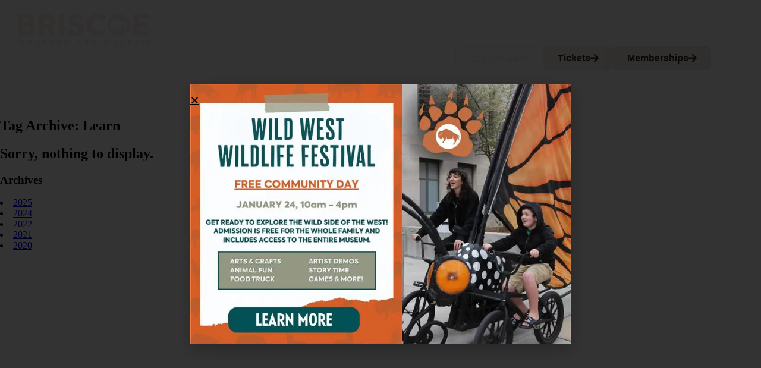

--- FILE ---
content_type: text/html; charset=UTF-8
request_url: https://briscoemuseum.org/tag/learn/
body_size: 36075
content:
<!DOCTYPE html>
<html dir="ltr" lang="en-US" prefix="og: https://ogp.me/ns#">
<head>
	<meta charset="UTF-8">
	<meta name="viewport" content="width=device-width, initial-scale=1.0, viewport-fit=cover" />			<title>
			Learn | The Briscoe Western Art Museum		</title>
			<style>img:is([sizes="auto" i], [sizes^="auto," i]) { contain-intrinsic-size: 3000px 1500px }</style>
	
		<!-- All in One SEO 4.9.2 - aioseo.com -->
	<meta name="robots" content="max-image-preview:large" />
	<link rel="canonical" href="https://briscoemuseum.org/tag/learn/" />
	<meta name="generator" content="All in One SEO (AIOSEO) 4.9.2" />
		<script type="application/ld+json" class="aioseo-schema">
			{"@context":"https:\/\/schema.org","@graph":[{"@type":"BreadcrumbList","@id":"https:\/\/briscoemuseum.org\/tag\/learn\/#breadcrumblist","itemListElement":[{"@type":"ListItem","@id":"https:\/\/briscoemuseum.org#listItem","position":1,"name":"Home","item":"https:\/\/briscoemuseum.org","nextItem":{"@type":"ListItem","@id":"https:\/\/briscoemuseum.org\/tag\/learn\/#listItem","name":"Learn"}},{"@type":"ListItem","@id":"https:\/\/briscoemuseum.org\/tag\/learn\/#listItem","position":2,"name":"Learn","previousItem":{"@type":"ListItem","@id":"https:\/\/briscoemuseum.org#listItem","name":"Home"}}]},{"@type":"CollectionPage","@id":"https:\/\/briscoemuseum.org\/tag\/learn\/#collectionpage","url":"https:\/\/briscoemuseum.org\/tag\/learn\/","name":"Learn | The Briscoe Western Art Museum","inLanguage":"en-US","isPartOf":{"@id":"https:\/\/briscoemuseum.org\/#website"},"breadcrumb":{"@id":"https:\/\/briscoemuseum.org\/tag\/learn\/#breadcrumblist"}},{"@type":"Organization","@id":"https:\/\/briscoemuseum.org\/#organization","name":"The Briscoe Western Art Museum","description":"The West Starts Here","url":"https:\/\/briscoemuseum.org\/","telephone":"+12102994499","logo":{"@type":"ImageObject","url":"https:\/\/briscoewestmus.wpenginepowered.com\/wp-content\/uploads\/2020\/01\/Brisco_Logo_Black.png","@id":"https:\/\/briscoemuseum.org\/tag\/learn\/#organizationLogo"},"image":{"@id":"https:\/\/briscoemuseum.org\/tag\/learn\/#organizationLogo"}},{"@type":"WebSite","@id":"https:\/\/briscoemuseum.org\/#website","url":"https:\/\/briscoemuseum.org\/","name":"The Briscoe Western Art Museum","description":"The West Starts Here","inLanguage":"en-US","publisher":{"@id":"https:\/\/briscoemuseum.org\/#organization"}}]}
		</script>
		<!-- All in One SEO -->

<link rel='dns-prefetch' href='//maps.googleapis.com' />
<link rel='dns-prefetch' href='//www.googletagmanager.com' />
<link rel='dns-prefetch' href='//stats.wp.com' />
<link rel='preconnect' href='//i0.wp.com' />
<link rel='preconnect' href='//c0.wp.com' />
<script type="text/javascript">
/* <![CDATA[ */
window._wpemojiSettings = {"baseUrl":"https:\/\/s.w.org\/images\/core\/emoji\/16.0.1\/72x72\/","ext":".png","svgUrl":"https:\/\/s.w.org\/images\/core\/emoji\/16.0.1\/svg\/","svgExt":".svg","source":{"concatemoji":"https:\/\/briscoemuseum.org\/wp-includes\/js\/wp-emoji-release.min.js?ver=6.8.3"}};
/*! This file is auto-generated */
!function(s,n){var o,i,e;function c(e){try{var t={supportTests:e,timestamp:(new Date).valueOf()};sessionStorage.setItem(o,JSON.stringify(t))}catch(e){}}function p(e,t,n){e.clearRect(0,0,e.canvas.width,e.canvas.height),e.fillText(t,0,0);var t=new Uint32Array(e.getImageData(0,0,e.canvas.width,e.canvas.height).data),a=(e.clearRect(0,0,e.canvas.width,e.canvas.height),e.fillText(n,0,0),new Uint32Array(e.getImageData(0,0,e.canvas.width,e.canvas.height).data));return t.every(function(e,t){return e===a[t]})}function u(e,t){e.clearRect(0,0,e.canvas.width,e.canvas.height),e.fillText(t,0,0);for(var n=e.getImageData(16,16,1,1),a=0;a<n.data.length;a++)if(0!==n.data[a])return!1;return!0}function f(e,t,n,a){switch(t){case"flag":return n(e,"\ud83c\udff3\ufe0f\u200d\u26a7\ufe0f","\ud83c\udff3\ufe0f\u200b\u26a7\ufe0f")?!1:!n(e,"\ud83c\udde8\ud83c\uddf6","\ud83c\udde8\u200b\ud83c\uddf6")&&!n(e,"\ud83c\udff4\udb40\udc67\udb40\udc62\udb40\udc65\udb40\udc6e\udb40\udc67\udb40\udc7f","\ud83c\udff4\u200b\udb40\udc67\u200b\udb40\udc62\u200b\udb40\udc65\u200b\udb40\udc6e\u200b\udb40\udc67\u200b\udb40\udc7f");case"emoji":return!a(e,"\ud83e\udedf")}return!1}function g(e,t,n,a){var r="undefined"!=typeof WorkerGlobalScope&&self instanceof WorkerGlobalScope?new OffscreenCanvas(300,150):s.createElement("canvas"),o=r.getContext("2d",{willReadFrequently:!0}),i=(o.textBaseline="top",o.font="600 32px Arial",{});return e.forEach(function(e){i[e]=t(o,e,n,a)}),i}function t(e){var t=s.createElement("script");t.src=e,t.defer=!0,s.head.appendChild(t)}"undefined"!=typeof Promise&&(o="wpEmojiSettingsSupports",i=["flag","emoji"],n.supports={everything:!0,everythingExceptFlag:!0},e=new Promise(function(e){s.addEventListener("DOMContentLoaded",e,{once:!0})}),new Promise(function(t){var n=function(){try{var e=JSON.parse(sessionStorage.getItem(o));if("object"==typeof e&&"number"==typeof e.timestamp&&(new Date).valueOf()<e.timestamp+604800&&"object"==typeof e.supportTests)return e.supportTests}catch(e){}return null}();if(!n){if("undefined"!=typeof Worker&&"undefined"!=typeof OffscreenCanvas&&"undefined"!=typeof URL&&URL.createObjectURL&&"undefined"!=typeof Blob)try{var e="postMessage("+g.toString()+"("+[JSON.stringify(i),f.toString(),p.toString(),u.toString()].join(",")+"));",a=new Blob([e],{type:"text/javascript"}),r=new Worker(URL.createObjectURL(a),{name:"wpTestEmojiSupports"});return void(r.onmessage=function(e){c(n=e.data),r.terminate(),t(n)})}catch(e){}c(n=g(i,f,p,u))}t(n)}).then(function(e){for(var t in e)n.supports[t]=e[t],n.supports.everything=n.supports.everything&&n.supports[t],"flag"!==t&&(n.supports.everythingExceptFlag=n.supports.everythingExceptFlag&&n.supports[t]);n.supports.everythingExceptFlag=n.supports.everythingExceptFlag&&!n.supports.flag,n.DOMReady=!1,n.readyCallback=function(){n.DOMReady=!0}}).then(function(){return e}).then(function(){var e;n.supports.everything||(n.readyCallback(),(e=n.source||{}).concatemoji?t(e.concatemoji):e.wpemoji&&e.twemoji&&(t(e.twemoji),t(e.wpemoji)))}))}((window,document),window._wpemojiSettings);
/* ]]> */
</script>
<link rel="stylesheet" type="text/css" href="https://use.typekit.net/jgz3djt.css"><style id='cf-frontend-style-inline-css' type='text/css'>
@font-face {
	font-family: 'Snell';
	font-weight: 400;
	font-display: auto;
	src: url('https://briscoemuseum.org/wp-content/uploads/2024/06/Snell-Roundhand-Script.ttf') format('truetype');
}
@font-face {
	font-family: 'Snell';
	font-weight: 400;
	font-display: auto;
	src: url('https://briscoemuseum.org/wp-content/uploads/2024/06/Snell-Roundhand-Script.ttf') format('truetype');
}
@font-face {
	font-family: 'Survival Nexa Rust Heading';
	font-weight: 400;
	src: url('https://briscoemuseum.org/wp-content/uploads/2024/05/NexaRustSlab-Trial-BlackShadow3.ttf') format('truetype');
}
@font-face {
	font-family: 'Survival Nexa Rust Heading';
	font-weight: 400;
	src: url('https://briscoemuseum.org/wp-content/uploads/2024/05/NexaRustSlab-Trial-Black3.ttf') format('truetype');
}
@font-face {
	font-family: 'Survival Chaparral Sub-Heading';
	font-weight: 400;
	src: url('https://briscoemuseum.org/wp-content/uploads/2024/05/ChaparralPro-Regular.otf') format('OpenType');
}
@font-face {
	font-family: 'Survival Chaparral Sub-Heading';
	font-weight: 400;
	src: url('https://briscoemuseum.org/wp-content/uploads/2024/05/ChaparralPro-Italic.otf') format('OpenType');
}
@font-face {
	font-family: 'Survival Chaparral Sub-Heading';
	font-weight: 700;
	src: url('https://briscoemuseum.org/wp-content/uploads/2024/05/ChaparralPro-BoldIt.otf') format('OpenType');
}
@font-face {
	font-family: 'Survival Chaparral Sub-Heading';
	font-weight: 700;
	src: url('https://briscoemuseum.org/wp-content/uploads/2024/05/ChaparralPro-Bold.otf') format('OpenType');
}
@font-face {
	font-family: 'Modesto';
	font-weight: 400;
	src: url('https://briscoemuseum.org/wp-content/uploads/2024/01/Parkinson-ModestoPoster-Regular.otf') format('OpenType');
}
@font-face {
	font-family: 'Jibril';
	font-weight: 400;
	src: url('https://briscoemuseum.org/wp-content/uploads/2024/01/JibrilRegular.ttf') format('truetype');
}
</style>
<link rel='stylesheet' id='sbi_styles-css' href='https://briscoemuseum.org/wp-content/plugins/instagram-feed/css/sbi-styles.min.css?ver=6.10.0' media='all' />
<style id='wp-emoji-styles-inline-css' type='text/css'>

	img.wp-smiley, img.emoji {
		display: inline !important;
		border: none !important;
		box-shadow: none !important;
		height: 1em !important;
		width: 1em !important;
		margin: 0 0.07em !important;
		vertical-align: -0.1em !important;
		background: none !important;
		padding: 0 !important;
	}
</style>
<link rel='stylesheet' id='wp-block-library-css' href='https://c0.wp.com/c/6.8.3/wp-includes/css/dist/block-library/style.min.css' media='all' />
<style id='classic-theme-styles-inline-css' type='text/css'>
/*! This file is auto-generated */
.wp-block-button__link{color:#fff;background-color:#32373c;border-radius:9999px;box-shadow:none;text-decoration:none;padding:calc(.667em + 2px) calc(1.333em + 2px);font-size:1.125em}.wp-block-file__button{background:#32373c;color:#fff;text-decoration:none}
</style>
<link rel='stylesheet' id='aioseo/css/src/vue/standalone/blocks/table-of-contents/global.scss-css' href='https://briscoemuseum.org/wp-content/plugins/all-in-one-seo-pack/dist/Lite/assets/css/table-of-contents/global.e90f6d47.css?ver=4.9.2' media='all' />
<link rel='stylesheet' id='mediaelement-css' href='https://c0.wp.com/c/6.8.3/wp-includes/js/mediaelement/mediaelementplayer-legacy.min.css' media='all' />
<link rel='stylesheet' id='wp-mediaelement-css' href='https://c0.wp.com/c/6.8.3/wp-includes/js/mediaelement/wp-mediaelement.min.css' media='all' />
<style id='jetpack-sharing-buttons-style-inline-css' type='text/css'>
.jetpack-sharing-buttons__services-list{display:flex;flex-direction:row;flex-wrap:wrap;gap:0;list-style-type:none;margin:5px;padding:0}.jetpack-sharing-buttons__services-list.has-small-icon-size{font-size:12px}.jetpack-sharing-buttons__services-list.has-normal-icon-size{font-size:16px}.jetpack-sharing-buttons__services-list.has-large-icon-size{font-size:24px}.jetpack-sharing-buttons__services-list.has-huge-icon-size{font-size:36px}@media print{.jetpack-sharing-buttons__services-list{display:none!important}}.editor-styles-wrapper .wp-block-jetpack-sharing-buttons{gap:0;padding-inline-start:0}ul.jetpack-sharing-buttons__services-list.has-background{padding:1.25em 2.375em}
</style>
<link rel='stylesheet' id='jet-engine-frontend-css' href='https://briscoemuseum.org/wp-content/plugins/jet-engine/assets/css/frontend.css?ver=3.7.6' media='all' />
<style id='global-styles-inline-css' type='text/css'>
:root{--wp--preset--aspect-ratio--square: 1;--wp--preset--aspect-ratio--4-3: 4/3;--wp--preset--aspect-ratio--3-4: 3/4;--wp--preset--aspect-ratio--3-2: 3/2;--wp--preset--aspect-ratio--2-3: 2/3;--wp--preset--aspect-ratio--16-9: 16/9;--wp--preset--aspect-ratio--9-16: 9/16;--wp--preset--color--black: #000000;--wp--preset--color--cyan-bluish-gray: #abb8c3;--wp--preset--color--white: #ffffff;--wp--preset--color--pale-pink: #f78da7;--wp--preset--color--vivid-red: #cf2e2e;--wp--preset--color--luminous-vivid-orange: #ff6900;--wp--preset--color--luminous-vivid-amber: #fcb900;--wp--preset--color--light-green-cyan: #7bdcb5;--wp--preset--color--vivid-green-cyan: #00d084;--wp--preset--color--pale-cyan-blue: #8ed1fc;--wp--preset--color--vivid-cyan-blue: #0693e3;--wp--preset--color--vivid-purple: #9b51e0;--wp--preset--gradient--vivid-cyan-blue-to-vivid-purple: linear-gradient(135deg,rgba(6,147,227,1) 0%,rgb(155,81,224) 100%);--wp--preset--gradient--light-green-cyan-to-vivid-green-cyan: linear-gradient(135deg,rgb(122,220,180) 0%,rgb(0,208,130) 100%);--wp--preset--gradient--luminous-vivid-amber-to-luminous-vivid-orange: linear-gradient(135deg,rgba(252,185,0,1) 0%,rgba(255,105,0,1) 100%);--wp--preset--gradient--luminous-vivid-orange-to-vivid-red: linear-gradient(135deg,rgba(255,105,0,1) 0%,rgb(207,46,46) 100%);--wp--preset--gradient--very-light-gray-to-cyan-bluish-gray: linear-gradient(135deg,rgb(238,238,238) 0%,rgb(169,184,195) 100%);--wp--preset--gradient--cool-to-warm-spectrum: linear-gradient(135deg,rgb(74,234,220) 0%,rgb(151,120,209) 20%,rgb(207,42,186) 40%,rgb(238,44,130) 60%,rgb(251,105,98) 80%,rgb(254,248,76) 100%);--wp--preset--gradient--blush-light-purple: linear-gradient(135deg,rgb(255,206,236) 0%,rgb(152,150,240) 100%);--wp--preset--gradient--blush-bordeaux: linear-gradient(135deg,rgb(254,205,165) 0%,rgb(254,45,45) 50%,rgb(107,0,62) 100%);--wp--preset--gradient--luminous-dusk: linear-gradient(135deg,rgb(255,203,112) 0%,rgb(199,81,192) 50%,rgb(65,88,208) 100%);--wp--preset--gradient--pale-ocean: linear-gradient(135deg,rgb(255,245,203) 0%,rgb(182,227,212) 50%,rgb(51,167,181) 100%);--wp--preset--gradient--electric-grass: linear-gradient(135deg,rgb(202,248,128) 0%,rgb(113,206,126) 100%);--wp--preset--gradient--midnight: linear-gradient(135deg,rgb(2,3,129) 0%,rgb(40,116,252) 100%);--wp--preset--font-size--small: 13px;--wp--preset--font-size--medium: 20px;--wp--preset--font-size--large: 36px;--wp--preset--font-size--x-large: 42px;--wp--preset--spacing--20: 0.44rem;--wp--preset--spacing--30: 0.67rem;--wp--preset--spacing--40: 1rem;--wp--preset--spacing--50: 1.5rem;--wp--preset--spacing--60: 2.25rem;--wp--preset--spacing--70: 3.38rem;--wp--preset--spacing--80: 5.06rem;--wp--preset--shadow--natural: 6px 6px 9px rgba(0, 0, 0, 0.2);--wp--preset--shadow--deep: 12px 12px 50px rgba(0, 0, 0, 0.4);--wp--preset--shadow--sharp: 6px 6px 0px rgba(0, 0, 0, 0.2);--wp--preset--shadow--outlined: 6px 6px 0px -3px rgba(255, 255, 255, 1), 6px 6px rgba(0, 0, 0, 1);--wp--preset--shadow--crisp: 6px 6px 0px rgba(0, 0, 0, 1);}:where(.is-layout-flex){gap: 0.5em;}:where(.is-layout-grid){gap: 0.5em;}body .is-layout-flex{display: flex;}.is-layout-flex{flex-wrap: wrap;align-items: center;}.is-layout-flex > :is(*, div){margin: 0;}body .is-layout-grid{display: grid;}.is-layout-grid > :is(*, div){margin: 0;}:where(.wp-block-columns.is-layout-flex){gap: 2em;}:where(.wp-block-columns.is-layout-grid){gap: 2em;}:where(.wp-block-post-template.is-layout-flex){gap: 1.25em;}:where(.wp-block-post-template.is-layout-grid){gap: 1.25em;}.has-black-color{color: var(--wp--preset--color--black) !important;}.has-cyan-bluish-gray-color{color: var(--wp--preset--color--cyan-bluish-gray) !important;}.has-white-color{color: var(--wp--preset--color--white) !important;}.has-pale-pink-color{color: var(--wp--preset--color--pale-pink) !important;}.has-vivid-red-color{color: var(--wp--preset--color--vivid-red) !important;}.has-luminous-vivid-orange-color{color: var(--wp--preset--color--luminous-vivid-orange) !important;}.has-luminous-vivid-amber-color{color: var(--wp--preset--color--luminous-vivid-amber) !important;}.has-light-green-cyan-color{color: var(--wp--preset--color--light-green-cyan) !important;}.has-vivid-green-cyan-color{color: var(--wp--preset--color--vivid-green-cyan) !important;}.has-pale-cyan-blue-color{color: var(--wp--preset--color--pale-cyan-blue) !important;}.has-vivid-cyan-blue-color{color: var(--wp--preset--color--vivid-cyan-blue) !important;}.has-vivid-purple-color{color: var(--wp--preset--color--vivid-purple) !important;}.has-black-background-color{background-color: var(--wp--preset--color--black) !important;}.has-cyan-bluish-gray-background-color{background-color: var(--wp--preset--color--cyan-bluish-gray) !important;}.has-white-background-color{background-color: var(--wp--preset--color--white) !important;}.has-pale-pink-background-color{background-color: var(--wp--preset--color--pale-pink) !important;}.has-vivid-red-background-color{background-color: var(--wp--preset--color--vivid-red) !important;}.has-luminous-vivid-orange-background-color{background-color: var(--wp--preset--color--luminous-vivid-orange) !important;}.has-luminous-vivid-amber-background-color{background-color: var(--wp--preset--color--luminous-vivid-amber) !important;}.has-light-green-cyan-background-color{background-color: var(--wp--preset--color--light-green-cyan) !important;}.has-vivid-green-cyan-background-color{background-color: var(--wp--preset--color--vivid-green-cyan) !important;}.has-pale-cyan-blue-background-color{background-color: var(--wp--preset--color--pale-cyan-blue) !important;}.has-vivid-cyan-blue-background-color{background-color: var(--wp--preset--color--vivid-cyan-blue) !important;}.has-vivid-purple-background-color{background-color: var(--wp--preset--color--vivid-purple) !important;}.has-black-border-color{border-color: var(--wp--preset--color--black) !important;}.has-cyan-bluish-gray-border-color{border-color: var(--wp--preset--color--cyan-bluish-gray) !important;}.has-white-border-color{border-color: var(--wp--preset--color--white) !important;}.has-pale-pink-border-color{border-color: var(--wp--preset--color--pale-pink) !important;}.has-vivid-red-border-color{border-color: var(--wp--preset--color--vivid-red) !important;}.has-luminous-vivid-orange-border-color{border-color: var(--wp--preset--color--luminous-vivid-orange) !important;}.has-luminous-vivid-amber-border-color{border-color: var(--wp--preset--color--luminous-vivid-amber) !important;}.has-light-green-cyan-border-color{border-color: var(--wp--preset--color--light-green-cyan) !important;}.has-vivid-green-cyan-border-color{border-color: var(--wp--preset--color--vivid-green-cyan) !important;}.has-pale-cyan-blue-border-color{border-color: var(--wp--preset--color--pale-cyan-blue) !important;}.has-vivid-cyan-blue-border-color{border-color: var(--wp--preset--color--vivid-cyan-blue) !important;}.has-vivid-purple-border-color{border-color: var(--wp--preset--color--vivid-purple) !important;}.has-vivid-cyan-blue-to-vivid-purple-gradient-background{background: var(--wp--preset--gradient--vivid-cyan-blue-to-vivid-purple) !important;}.has-light-green-cyan-to-vivid-green-cyan-gradient-background{background: var(--wp--preset--gradient--light-green-cyan-to-vivid-green-cyan) !important;}.has-luminous-vivid-amber-to-luminous-vivid-orange-gradient-background{background: var(--wp--preset--gradient--luminous-vivid-amber-to-luminous-vivid-orange) !important;}.has-luminous-vivid-orange-to-vivid-red-gradient-background{background: var(--wp--preset--gradient--luminous-vivid-orange-to-vivid-red) !important;}.has-very-light-gray-to-cyan-bluish-gray-gradient-background{background: var(--wp--preset--gradient--very-light-gray-to-cyan-bluish-gray) !important;}.has-cool-to-warm-spectrum-gradient-background{background: var(--wp--preset--gradient--cool-to-warm-spectrum) !important;}.has-blush-light-purple-gradient-background{background: var(--wp--preset--gradient--blush-light-purple) !important;}.has-blush-bordeaux-gradient-background{background: var(--wp--preset--gradient--blush-bordeaux) !important;}.has-luminous-dusk-gradient-background{background: var(--wp--preset--gradient--luminous-dusk) !important;}.has-pale-ocean-gradient-background{background: var(--wp--preset--gradient--pale-ocean) !important;}.has-electric-grass-gradient-background{background: var(--wp--preset--gradient--electric-grass) !important;}.has-midnight-gradient-background{background: var(--wp--preset--gradient--midnight) !important;}.has-small-font-size{font-size: var(--wp--preset--font-size--small) !important;}.has-medium-font-size{font-size: var(--wp--preset--font-size--medium) !important;}.has-large-font-size{font-size: var(--wp--preset--font-size--large) !important;}.has-x-large-font-size{font-size: var(--wp--preset--font-size--x-large) !important;}
:where(.wp-block-post-template.is-layout-flex){gap: 1.25em;}:where(.wp-block-post-template.is-layout-grid){gap: 1.25em;}
:where(.wp-block-columns.is-layout-flex){gap: 2em;}:where(.wp-block-columns.is-layout-grid){gap: 2em;}
:root :where(.wp-block-pullquote){font-size: 1.5em;line-height: 1.6;}
</style>
<link rel='stylesheet' id='megamenu-css' href='https://briscoemuseum.org/wp-content/uploads/maxmegamenu/style.css?ver=171b6d' media='all' />
<link rel='stylesheet' id='dashicons-css' href='https://c0.wp.com/c/6.8.3/wp-includes/css/dashicons.min.css' media='all' />
<link rel='stylesheet' id='etn-icon-css' href='https://briscoemuseum.org/wp-content/plugins/wp-event-solution/assets/css/etn-icon.css?ver=4.0.51' media='all' />
<link rel='stylesheet' id='etn-public-css-css' href='https://briscoemuseum.org/wp-content/plugins/wp-event-solution/build/css/event-manager-public-styles.css?ver=4.0.51' media='all' />
<link rel='stylesheet' id='html5blank-css' href='https://briscoemuseum.org/wp-content/themes/briscoe/style.css?ver=1.0' media='all' />
<link rel='stylesheet' id='jet-menu-public-styles-css' href='https://briscoemuseum.org/wp-content/plugins/jet-menu/assets/public/css/public.css?ver=2.4.15' media='all' />
<link rel='stylesheet' id='elementor-frontend-css' href='https://briscoemuseum.org/wp-content/uploads/elementor/css/custom-frontend.min.css?ver=1766270710' media='all' />
<link rel='stylesheet' id='widget-image-css' href='https://briscoemuseum.org/wp-content/plugins/elementor/assets/css/widget-image.min.css?ver=3.33.6' media='all' />
<link rel='stylesheet' id='e-popup-css' href='https://briscoemuseum.org/wp-content/plugins/elementor-pro/assets/css/conditionals/popup.min.css?ver=3.33.2' media='all' />
<link rel='stylesheet' id='e-animation-fadeIn-css' href='https://briscoemuseum.org/wp-content/plugins/elementor/assets/lib/animations/styles/fadeIn.min.css?ver=3.33.6' media='all' />
<link rel='stylesheet' id='widget-spacer-css' href='https://briscoemuseum.org/wp-content/plugins/elementor/assets/css/widget-spacer.min.css?ver=3.33.6' media='all' />
<link rel='stylesheet' id='elementor-icons-css' href='https://briscoemuseum.org/wp-content/plugins/elementor/assets/lib/eicons/css/elementor-icons.min.css?ver=5.44.0' media='all' />
<link rel='stylesheet' id='elementor-post-16746-css' href='https://briscoemuseum.org/wp-content/uploads/elementor/css/post-16746.css?ver=1766270712' media='all' />
<link rel='stylesheet' id='sbistyles-css' href='https://briscoemuseum.org/wp-content/plugins/instagram-feed/css/sbi-styles.min.css?ver=6.10.0' media='all' />
<link rel='stylesheet' id='elementor-post-23104-css' href='https://briscoemuseum.org/wp-content/uploads/elementor/css/post-23104.css?ver=1766270712' media='all' />
<link rel='stylesheet' id='elementor-post-22087-css' href='https://briscoemuseum.org/wp-content/uploads/elementor/css/post-22087.css?ver=1767643651' media='all' />
<link rel='stylesheet' id='elementor-post-22392-css' href='https://briscoemuseum.org/wp-content/uploads/elementor/css/post-22392.css?ver=1766270712' media='all' />
<link rel='stylesheet' id='elementor-post-22385-css' href='https://briscoemuseum.org/wp-content/uploads/elementor/css/post-22385.css?ver=1766270712' media='all' />
<link rel='stylesheet' id='elementor-post-22332-css' href='https://briscoemuseum.org/wp-content/uploads/elementor/css/post-22332.css?ver=1766270712' media='all' />
<link rel='stylesheet' id='elementor-post-22180-css' href='https://briscoemuseum.org/wp-content/uploads/elementor/css/post-22180.css?ver=1766270712' media='all' />
<link rel='stylesheet' id='elementor-post-22127-css' href='https://briscoemuseum.org/wp-content/uploads/elementor/css/post-22127.css?ver=1766270712' media='all' />
<link rel='stylesheet' id='elementor-post-22089-css' href='https://briscoemuseum.org/wp-content/uploads/elementor/css/post-22089.css?ver=1766270712' media='all' />
<link rel='stylesheet' id='elementor-post-22055-css' href='https://briscoemuseum.org/wp-content/uploads/elementor/css/post-22055.css?ver=1766270712' media='all' />
<link rel='stylesheet' id='elementor-post-22479-css' href='https://briscoemuseum.org/wp-content/uploads/elementor/css/post-22479.css?ver=1766270712' media='all' />
<link rel='stylesheet' id='elementor-post-22038-css' href='https://briscoemuseum.org/wp-content/uploads/elementor/css/post-22038.css?ver=1766270712' media='all' />
<link rel='stylesheet' id='elementor-post-22037-css' href='https://briscoemuseum.org/wp-content/uploads/elementor/css/post-22037.css?ver=1766270712' media='all' />
<link rel='stylesheet' id='elementor-post-21880-css' href='https://briscoemuseum.org/wp-content/uploads/elementor/css/post-21880.css?ver=1766270712' media='all' />
<link rel='stylesheet' id='elementor-post-21873-css' href='https://briscoemuseum.org/wp-content/uploads/elementor/css/post-21873.css?ver=1766270712' media='all' />
<link rel='stylesheet' id='elementor-post-21582-css' href='https://briscoemuseum.org/wp-content/uploads/elementor/css/post-21582.css?ver=1766270712' media='all' />
<link rel='stylesheet' id='elementor-post-21580-css' href='https://briscoemuseum.org/wp-content/uploads/elementor/css/post-21580.css?ver=1766270712' media='all' />
<link rel='stylesheet' id='elementor-post-21570-css' href='https://briscoemuseum.org/wp-content/uploads/elementor/css/post-21570.css?ver=1766270712' media='all' />
<link rel='stylesheet' id='elementor-post-22458-css' href='https://briscoemuseum.org/wp-content/uploads/elementor/css/post-22458.css?ver=1766270712' media='all' />
<link rel='stylesheet' id='elementor-post-22482-css' href='https://briscoemuseum.org/wp-content/uploads/elementor/css/post-22482.css?ver=1766270713' media='all' />
<link rel='stylesheet' id='elementor-post-23062-css' href='https://briscoemuseum.org/wp-content/uploads/elementor/css/post-23062.css?ver=1767816010' media='all' />
<link rel='stylesheet' id='elementor-post-22693-css' href='https://briscoemuseum.org/wp-content/uploads/elementor/css/post-22693.css?ver=1766270713' media='all' />
<link rel='stylesheet' id='elementor-post-22971-css' href='https://briscoemuseum.org/wp-content/uploads/elementor/css/post-22971.css?ver=1766270713' media='all' />
<link rel='stylesheet' id='elementor-post-22951-css' href='https://briscoemuseum.org/wp-content/uploads/elementor/css/post-22951.css?ver=1766270713' media='all' />
<link rel='stylesheet' id='elementor-post-22950-css' href='https://briscoemuseum.org/wp-content/uploads/elementor/css/post-22950.css?ver=1766270713' media='all' />
<link rel='stylesheet' id='elementor-post-22946-css' href='https://briscoemuseum.org/wp-content/uploads/elementor/css/post-22946.css?ver=1766270713' media='all' />
<link rel='stylesheet' id='elementor-post-22724-css' href='https://briscoemuseum.org/wp-content/uploads/elementor/css/post-22724.css?ver=1766270713' media='all' />
<link rel='stylesheet' id='elementor-post-22711-css' href='https://briscoemuseum.org/wp-content/uploads/elementor/css/post-22711.css?ver=1766270713' media='all' />
<link rel='stylesheet' id='elementor-post-22674-css' href='https://briscoemuseum.org/wp-content/uploads/elementor/css/post-22674.css?ver=1766270713' media='all' />
<link rel='stylesheet' id='elementor-post-22556-css' href='https://briscoemuseum.org/wp-content/uploads/elementor/css/post-22556.css?ver=1766270713' media='all' />
<link rel='stylesheet' id='elementor-post-22664-css' href='https://briscoemuseum.org/wp-content/uploads/elementor/css/post-22664.css?ver=1766270713' media='all' />
<link rel='stylesheet' id='elementor-post-22662-css' href='https://briscoemuseum.org/wp-content/uploads/elementor/css/post-22662.css?ver=1766270713' media='all' />
<link rel='stylesheet' id='elementor-post-22650-css' href='https://briscoemuseum.org/wp-content/uploads/elementor/css/post-22650.css?ver=1766270713' media='all' />
<link rel='stylesheet' id='elementor-post-22636-css' href='https://briscoemuseum.org/wp-content/uploads/elementor/css/post-22636.css?ver=1766270713' media='all' />
<link rel='stylesheet' id='elementor-post-22610-css' href='https://briscoemuseum.org/wp-content/uploads/elementor/css/post-22610.css?ver=1766270713' media='all' />
<link rel='stylesheet' id='elementor-post-22601-css' href='https://briscoemuseum.org/wp-content/uploads/elementor/css/post-22601.css?ver=1766270713' media='all' />
<link rel='stylesheet' id='elementor-post-22580-css' href='https://briscoemuseum.org/wp-content/uploads/elementor/css/post-22580.css?ver=1766270713' media='all' />
<link rel='stylesheet' id='elementor-post-20619-css' href='https://briscoemuseum.org/wp-content/uploads/elementor/css/post-20619.css?ver=1766270713' media='all' />
<link rel='stylesheet' id='elementor-post-21438-css' href='https://briscoemuseum.org/wp-content/uploads/elementor/css/post-21438.css?ver=1766270713' media='all' />
<link rel='stylesheet' id='swiper-bundle-min-css' href='https://briscoemuseum.org/wp-content/plugins/eventin-pro/assets/css/swiper-bundle.min.css?ver=4.0.51' media='all' />
<link rel='stylesheet' id='jquery-countdown-css' href='https://briscoemuseum.org/wp-content/plugins/eventin-pro/assets/css/jquery.countdown.css?ver=4.0.51' media='all' />
<link rel='stylesheet' id='etn-public-css' href='https://briscoemuseum.org/wp-content/plugins/eventin-pro/build/css/etn-public.css?ver=4.0.51' media='all' />
<link rel='stylesheet' id='wp-components-css' href='https://c0.wp.com/c/6.8.3/wp-includes/css/dist/components/style.min.css' media='all' />
<link rel='stylesheet' id='wp-preferences-css' href='https://c0.wp.com/c/6.8.3/wp-includes/css/dist/preferences/style.min.css' media='all' />
<link rel='stylesheet' id='wp-block-editor-css' href='https://c0.wp.com/c/6.8.3/wp-includes/css/dist/block-editor/style.min.css' media='all' />
<link rel='stylesheet' id='elementor-gf-local-roboto-css' href='https://briscoemuseum.org/wp-content/uploads/elementor/google-fonts/css/roboto.css?ver=1742504249' media='all' />
<link rel='stylesheet' id='elementor-gf-local-robotoslab-css' href='https://briscoemuseum.org/wp-content/uploads/elementor/google-fonts/css/robotoslab.css?ver=1742504256' media='all' />
<link rel='stylesheet' id='elementor-gf-local-poppins-css' href='https://briscoemuseum.org/wp-content/uploads/elementor/google-fonts/css/poppins.css?ver=1742504266' media='all' />
<script type="text/javascript" src="https://briscoemuseum.org/wp-content/themes/briscoe/js/lib/conditionizr-4.3.0.min.js?ver=4.3.0" id="conditionizr-js"></script>
<script type="text/javascript" src="https://briscoemuseum.org/wp-content/themes/briscoe/js/lib/modernizr-2.7.1.min.js?ver=2.7.1" id="modernizr-js"></script>
<script type="text/javascript" src="https://c0.wp.com/c/6.8.3/wp-includes/js/jquery/jquery.min.js" id="jquery-core-js"></script>
<script type="text/javascript" src="https://c0.wp.com/c/6.8.3/wp-includes/js/jquery/jquery-migrate.min.js" id="jquery-migrate-js"></script>
<script type="text/javascript" src="https://briscoemuseum.org/wp-content/themes/briscoe/js/scripts.js?ver=1.0.0" id="html5blankscripts-js"></script>
<script type="text/javascript" src="https://c0.wp.com/c/6.8.3/wp-includes/js/dist/hooks.min.js" id="wp-hooks-js"></script>
<script type="text/javascript" src="https://c0.wp.com/c/6.8.3/wp-includes/js/dist/i18n.min.js" id="wp-i18n-js"></script>
<script type="text/javascript" id="wp-i18n-js-after">
/* <![CDATA[ */
wp.i18n.setLocaleData( { 'text direction\u0004ltr': [ 'ltr' ] } );
/* ]]> */
</script>
<script type="text/javascript" src="https://briscoemuseum.org/wp-content/plugins/wp-event-solution/build/js/i18n-loader.js?ver=fd6ff2059f74bf18ab54" id="eventin-i18n-js"></script>
<script type="text/javascript" id="etn-rsvp-public-js-extra">
/* <![CDATA[ */
var localized_rsvp_data = {"ajax_url":"https:\/\/briscoemuseum.org\/wp-admin\/admin-ajax.php","attendee_title":"Attendee"};
/* ]]> */
</script>
<script type="text/javascript" src="https://briscoemuseum.org/wp-content/plugins/eventin-pro/core/modules/rsvp/assets/js/etn-rsvp.js?ver=4.0.36" id="etn-rsvp-public-js"></script>
<script type="text/javascript" id="swiper-bundle-min-js-extra">
/* <![CDATA[ */
var localized_data_obj = {"empty":"Please fill the field","invalid":"Invalid input","only_number":"Only number allowed","text":"Please fill the field","number":"Please input a number","date":"Please fill the field","radio":"Please check the field","expired":"Expired","scanner_common_msg":"Something went wrong! Please try again.","ajax_url":"https:\/\/briscoemuseum.org\/wp-admin\/admin-ajax.php","site_url":"https:\/\/briscoemuseum.org","admin_url":"https:\/\/briscoemuseum.org\/wp-admin\/","admin_email":"briscoemarketing@gmail.com","assets_url":"https:\/\/briscoemuseum.org\/wp-content\/plugins\/wp-event-solution\/assets","evnetin_pro_active":"1","locale_name":"en-us","start_of_week":"0","author_id":"0","ticket_scanner_link":"https:\/\/briscoemuseum.org\/wp-admin\/edit.php?post_type=etn-attendee","post_id":"","zoom_connection_check_nonce":"ebc41f1435","ticket_status_nonce":"b8b64ae8a2","zoom_module":"yes","attendee_module":"no","currency_list":[{"name":"AED","symbol":"&#x62f;.&#x625;","country":"United Arab Emirates dirham"},{"name":"AFN","symbol":"&#x60b;","country":"Afghan afghani"},{"name":"ALL","symbol":"L","country":"Albanian lek"},{"name":"AMD","symbol":"AMD","country":"Armenian dram"},{"name":"ANG","symbol":"&fnof;","country":"Netherlands Antillean guilder"},{"name":"AOA","symbol":"Kz","country":"Angolan kwanza"},{"name":"ARS","symbol":"&#36;","country":"Argentine peso"},{"name":"AUD","symbol":"&#36;","country":"Australian dollar"},{"name":"AWG","symbol":"Afl.","country":"Aruban florin"},{"name":"AZN","symbol":"AZN","country":"Azerbaijani manat"},{"name":"BAM","symbol":"KM","country":"Bosnia and Herzegovina convertible mark"},{"name":"BBD","symbol":"&#36;","country":"Barbadian dollar"},{"name":"BDT","symbol":"&#2547;&nbsp;","country":"Bangladeshi taka"},{"name":"BGN","symbol":"&#1083;&#1074;.","country":"Bulgarian lev"},{"name":"BHD","symbol":".&#x62f;.&#x628;","country":"Bahraini dinar"},{"name":"BIF","symbol":"Fr","country":"Burundian franc"},{"name":"BMD","symbol":"&#36;","country":"Bermudian dollar"},{"name":"BND","symbol":"&#36;","country":"Brunei dollar"},{"name":"BOB","symbol":"Bs.","country":"Bolivian boliviano"},{"name":"BRL","symbol":"&#82;&#36;","country":"Brazilian real"},{"name":"BSD","symbol":"&#36;","country":"Bahamian dollar"},{"name":"BTC","symbol":"&#3647;","country":"Bitcoin"},{"name":"BTN","symbol":"Nu.","country":"Bhutanese ngultrum"},{"name":"BWP","symbol":"P","country":"Botswana pula"},{"name":"BYR","symbol":"Br","country":"Belarusian ruble (old)"},{"name":"BYN","symbol":"Br","country":"Belarusian ruble"},{"name":"BZD","symbol":"&#36;","country":"Belize dollar"},{"name":"CAD","symbol":"&#36;","country":"Canadian dollar"},{"name":"CDF","symbol":"Fr","country":"Congolese franc"},{"name":"CHF","symbol":"&#67;&#72;&#70;","country":"Swiss franc"},{"name":"CLP","symbol":"&#36;","country":"Chilean peso"},{"name":"CNY","symbol":"&yen;","country":"Chinese yuan"},{"name":"COP","symbol":"&#36;","country":"Colombian peso"},{"name":"CRC","symbol":"&#x20a1;","country":"Costa Rican col&oacute;n"},{"name":"CUC","symbol":"&#36;","country":"Cuban convertible peso"},{"name":"CUP","symbol":"&#36;","country":"Cuban peso"},{"name":"CVE","symbol":"&#36;","country":"Cape Verdean escudo"},{"name":"CZK","symbol":"&#75;&#269;","country":"Czech koruna"},{"name":"DJF","symbol":"Fr","country":"Djiboutian franc"},{"name":"DKK","symbol":"kr.","country":"Danish krone"},{"name":"DOP","symbol":"RD&#36;","country":"Dominican peso"},{"name":"DZD","symbol":"&#x62f;.&#x62c;","country":"Algerian dinar"},{"name":"EGP","symbol":"EGP","country":"Egyptian pound"},{"name":"ERN","symbol":"Nfk","country":"Eritrean nakfa"},{"name":"ETB","symbol":"Br","country":"Ethiopian birr"},{"name":"EUR","symbol":"&euro;","country":"Euro"},{"name":"FJD","symbol":"&#36;","country":"Fijian dollar"},{"name":"FKP","symbol":"&pound;","country":"Falkland Islands pound"},{"name":"GBP","symbol":"&pound;","country":"Pound sterling"},{"name":"GEL","symbol":"&#x20be;","country":"Georgian lari"},{"name":"GGP","symbol":"&pound;","country":"Guernsey pound"},{"name":"GHS","symbol":"&#x20b5;","country":"Ghana cedi"},{"name":"GIP","symbol":"&pound;","country":"Gibraltar pound"},{"name":"GMD","symbol":"D","country":"Gambian dalasi"},{"name":"GNF","symbol":"Fr","country":"Guinean franc"},{"name":"GTQ","symbol":"Q","country":"Guatemalan quetzal"},{"name":"GYD","symbol":"&#36;","country":"Guyanese dollar"},{"name":"HKD","symbol":"&#36;","country":"Hong Kong dollar"},{"name":"HNL","symbol":"L","country":"Honduran lempira"},{"name":"HRK","symbol":"kn","country":"Croatian kuna"},{"name":"HTG","symbol":"G","country":"Haitian gourde"},{"name":"HUF","symbol":"&#70;&#116;","country":"Hungarian forint"},{"name":"IDR","symbol":"Rp","country":"Indonesian rupiah"},{"name":"ILS","symbol":"&#8362;","country":"Israeli new shekel"},{"name":"IMP","symbol":"&pound;","country":"Manx pound"},{"name":"INR","symbol":"&#8377;","country":"Indian rupee"},{"name":"IQD","symbol":"&#x62f;.&#x639;","country":"Iraqi dinar"},{"name":"IRR","symbol":"&#xfdfc;","country":"Iranian rial"},{"name":"IRT","symbol":"&#x062A;&#x0648;&#x0645;&#x0627;&#x0646;","country":"Iranian toman"},{"name":"ISK","symbol":"kr.","country":"Icelandic kr&oacute;na"},{"name":"JEP","symbol":"&pound;","country":"Jersey pound"},{"name":"JMD","symbol":"&#36;","country":"Jamaican dollar"},{"name":"JOD","symbol":"&#x62f;.&#x627;","country":"Jordanian dinar"},{"name":"JPY","symbol":"&yen;","country":"Japanese yen"},{"name":"KES","symbol":"KSh","country":"Kenyan shilling"},{"name":"KGS","symbol":"&#x441;&#x43e;&#x43c;","country":"Kyrgyzstani som"},{"name":"KHR","symbol":"&#x17db;","country":"Cambodian riel"},{"name":"KMF","symbol":"Fr","country":"Comorian franc"},{"name":"KPW","symbol":"&#x20a9;","country":"North Korean won"},{"name":"KRW","symbol":"&#8361;","country":"South Korean won"},{"name":"KWD","symbol":"&#x62f;.&#x643;","country":"Kuwaiti dinar"},{"name":"KYD","symbol":"&#36;","country":"Cayman Islands dollar"},{"name":"KZT","symbol":"&#8376;","country":"Kazakhstani tenge"},{"name":"LAK","symbol":"&#8365;","country":"Lao kip"},{"name":"LBP","symbol":"&#x644;.&#x644;","country":"Lebanese pound"},{"name":"LKR","symbol":"&#xdbb;&#xdd4;","country":"Sri Lankan rupee"},{"name":"LRD","symbol":"&#36;","country":"Liberian dollar"},{"name":"LSL","symbol":"L","country":"Lesotho loti"},{"name":"LYD","symbol":"&#x644;.&#x62f;","country":"Libyan dinar"},{"name":"MAD","symbol":"&#x62f;.&#x645;.","country":"Moroccan dirham"},{"name":"MDL","symbol":"MDL","country":"Moldovan leu"},{"name":"MGA","symbol":"Ar","country":"Malagasy ariary"},{"name":"MKD","symbol":"&#x434;&#x435;&#x43d;","country":"Macedonian denar"},{"name":"MMK","symbol":"Ks","country":"Burmese kyat"},{"name":"MNT","symbol":"&#x20ae;","country":"Mongolian t&ouml;gr&ouml;g"},{"name":"MOP","symbol":"P","country":"Macanese pataca"},{"name":"MRU","symbol":"UM","country":"Mauritanian ouguiya"},{"name":"MUR","symbol":"&#x20a8;","country":"Mauritian rupee"},{"name":"MVR","symbol":".&#x783;","country":"Maldivian rufiyaa"},{"name":"MWK","symbol":"MK","country":"Malawian kwacha"},{"name":"MXN","symbol":"&#36;","country":"Mexican peso"},{"name":"MYR","symbol":"&#82;&#77;","country":"Malaysian ringgit"},{"name":"MZN","symbol":"MT","country":"Mozambican metical"},{"name":"NAD","symbol":"N&#36;","country":"Namibian dollar"},{"name":"NGN","symbol":"&#8358;","country":"Nigerian naira"},{"name":"NIO","symbol":"C&#36;","country":"Nicaraguan c&oacute;rdoba"},{"name":"NOK","symbol":"&#107;&#114;","country":"Norwegian krone"},{"name":"NPR","symbol":"&#8360;","country":"Nepalese rupee"},{"name":"NZD","symbol":"&#36;","country":"New Zealand dollar"},{"name":"OMR","symbol":"&#x631;.&#x639;.","country":"Omani rial"},{"name":"PAB","symbol":"B\/.","country":"Panamanian balboa"},{"name":"PEN","symbol":"S\/","country":"Sol"},{"name":"PGK","symbol":"K","country":"Papua New Guinean kina"},{"name":"PHP","symbol":"&#8369;","country":"Philippine peso"},{"name":"PKR","symbol":"&#8360;","country":"Pakistani rupee"},{"name":"PLN","symbol":"&#122;&#322;","country":"Polish z&#x142;oty"},{"name":"PRB","symbol":"&#x440;.","country":"Transnistrian ruble"},{"name":"PYG","symbol":"&#8370;","country":"Paraguayan guaran&iacute;"},{"name":"QAR","symbol":"&#x631;.&#x642;","country":"Qatari riyal"},{"name":"RMB","symbol":"&yen;","country":"Chinese renminbi"},{"name":"RON","symbol":"lei","country":"Romanian leu"},{"name":"RSD","symbol":"&#1088;&#1089;&#1076;","country":"Serbian dinar"},{"name":"RUB","symbol":"&#8381;","country":"Russian ruble"},{"name":"RWF","symbol":"Fr","country":"Rwandan franc"},{"name":"SAR","symbol":"&#x631;.&#x633;","country":"Saudi riyal"},{"name":"SBD","symbol":"&#36;","country":"Solomon Islands dollar"},{"name":"SCR","symbol":"&#x20a8;","country":"Seychellois rupee"},{"name":"SDG","symbol":"&#x62c;.&#x633;.","country":"Sudanese pound"},{"name":"SEK","symbol":"&#107;&#114;","country":"Swedish krona"},{"name":"SGD","symbol":"&#36;","country":"Singapore dollar"},{"name":"SHP","symbol":"&pound;","country":"Saint Helena pound"},{"name":"SLL","symbol":"Le","country":"Sierra Leonean leone"},{"name":"SOS","symbol":"Sh","country":"Somali shilling"},{"name":"SRD","symbol":"&#36;","country":"Surinamese dollar"},{"name":"SSP","symbol":"&pound;","country":"South Sudanese pound"},{"name":"STN","symbol":"Db","country":"S&atilde;o Tom&eacute; and Pr&iacute;ncipe dobra"},{"name":"SYP","symbol":"&#x644;.&#x633;","country":"Syrian pound"},{"name":"SZL","symbol":"E","country":"Swazi lilangeni"},{"name":"THB","symbol":"&#3647;","country":"Thai baht"},{"name":"TJS","symbol":"&#x405;&#x41c;","country":"Tajikistani somoni"},{"name":"TMT","symbol":"m","country":"Turkmenistan manat"},{"name":"TND","symbol":"&#x62f;.&#x62a;","country":"Tunisian dinar"},{"name":"TOP","symbol":"T&#36;","country":"Tongan pa&#x2bb;anga"},{"name":"TRY","symbol":"&#8378;","country":"Turkish lira"},{"name":"TTD","symbol":"&#36;","country":"Trinidad and Tobago dollar"},{"name":"TWD","symbol":"&#78;&#84;&#36;","country":"New Taiwan dollar"},{"name":"TZS","symbol":"Sh","country":"Tanzanian shilling"},{"name":"UAH","symbol":"&#8372;","country":"Ukrainian hryvnia"},{"name":"UGX","symbol":"UGX","country":"Ugandan shilling"},{"name":"USD","symbol":"&#36;","country":"United States (US) dollar"},{"name":"UYU","symbol":"&#36;","country":"Uruguayan peso"},{"name":"UZS","symbol":"UZS","country":"Uzbekistani som"},{"name":"VEF","symbol":"Bs F","country":"Venezuelan bol&iacute;var"},{"name":"VES","symbol":"Bs.S","country":"Bol&iacute;var soberano"},{"name":"VND","symbol":"&#8363;","country":"Vietnamese &#x111;&#x1ed3;ng"},{"name":"VUV","symbol":"Vt","country":"Vanuatu vatu"},{"name":"WST","symbol":"T","country":"Samoan t&#x101;l&#x101;"},{"name":"XAF","symbol":"CFA","country":"Central African CFA franc"},{"name":"XCD","symbol":"&#36;","country":"East Caribbean dollar"},{"name":"XOF","symbol":"CFA","country":"West African CFA franc"},{"name":"XPF","symbol":"Fr","country":"CFP franc"},{"name":"YER","symbol":"&#xfdfc;","country":"Yemeni rial"},{"name":"ZAR","symbol":"&#82;","country":"South African rand"},{"name":"ZMW","symbol":"ZK","country":"Zambian kwacha"}],"date_format":"F j, Y","date_format_string":"January 10, 2026","time_format":"g:i a","time_format_string":"5:36 pm","timezone_list":["UTC-12","UTC-12:30","UTC-11","UTC-11:30","UTC-10","UTC-10:30","UTC-9","UTC-9:30","UTC-8","UTC-8:30","UTC-7","UTC-7:30","UTC-6","UTC-6:30","UTC-5","UTC-5:30","UTC-4","UTC-4:30","UTC-3","UTC-3:30","UTC-2","UTC-2:30","UTC-1","UTC-1:30","UTC+0","UTC+0:30","UTC-0:30","UTC+1","UTC+1:30","UTC+2","UTC+2:30","UTC+3","UTC+3:30","UTC+4","UTC+4:30","UTC+5","UTC+5:30","UTC+5:45","UTC+6","UTC+6:30","UTC+7","UTC+7:30","UTC+8","UTC+8:30","UTC+8:45","UTC+9","UTC+9:30","UTC+10","UTC+10:30","UTC+11","UTC+11:30","UTC+12","UTC+12:30","UTC+12:45","UTC+13","UTC+13:30","UTC+13:45","UTC+14","UTC+14:30","Africa\/Abidjan","Africa\/Accra","Africa\/Addis_Ababa","Africa\/Algiers","Africa\/Asmara","Africa\/Bamako","Africa\/Bangui","Africa\/Banjul","Africa\/Bissau","Africa\/Blantyre","Africa\/Brazzaville","Africa\/Bujumbura","Africa\/Cairo","Africa\/Casablanca","Africa\/Ceuta","Africa\/Conakry","Africa\/Dakar","Africa\/Dar_es_Salaam","Africa\/Djibouti","Africa\/Douala","Africa\/El_Aaiun","Africa\/Freetown","Africa\/Gaborone","Africa\/Harare","Africa\/Johannesburg","Africa\/Juba","Africa\/Kampala","Africa\/Khartoum","Africa\/Kigali","Africa\/Kinshasa","Africa\/Lagos","Africa\/Libreville","Africa\/Lome","Africa\/Luanda","Africa\/Lubumbashi","Africa\/Lusaka","Africa\/Malabo","Africa\/Maputo","Africa\/Maseru","Africa\/Mbabane","Africa\/Mogadishu","Africa\/Monrovia","Africa\/Nairobi","Africa\/Ndjamena","Africa\/Niamey","Africa\/Nouakchott","Africa\/Ouagadougou","Africa\/Porto-Novo","Africa\/Sao_Tome","Africa\/Tripoli","Africa\/Tunis","Africa\/Windhoek","America\/Adak","America\/Anchorage","America\/Anguilla","America\/Antigua","America\/Araguaina","America\/Argentina\/Buenos_Aires","America\/Argentina\/Catamarca","America\/Argentina\/Cordoba","America\/Argentina\/Jujuy","America\/Argentina\/La_Rioja","America\/Argentina\/Mendoza","America\/Argentina\/Rio_Gallegos","America\/Argentina\/Salta","America\/Argentina\/San_Juan","America\/Argentina\/San_Luis","America\/Argentina\/Tucuman","America\/Argentina\/Ushuaia","America\/Aruba","America\/Asuncion","America\/Atikokan","America\/Bahia","America\/Bahia_Banderas","America\/Barbados","America\/Belem","America\/Belize","America\/Blanc-Sablon","America\/Boa_Vista","America\/Bogota","America\/Boise","America\/Cambridge_Bay","America\/Campo_Grande","America\/Cancun","America\/Caracas","America\/Cayenne","America\/Cayman","America\/Chicago","America\/Chihuahua","America\/Ciudad_Juarez","America\/Costa_Rica","America\/Coyhaique","America\/Creston","America\/Cuiaba","America\/Curacao","America\/Danmarkshavn","America\/Dawson","America\/Dawson_Creek","America\/Denver","America\/Detroit","America\/Dominica","America\/Edmonton","America\/Eirunepe","America\/El_Salvador","America\/Fort_Nelson","America\/Fortaleza","America\/Glace_Bay","America\/Goose_Bay","America\/Grand_Turk","America\/Grenada","America\/Guadeloupe","America\/Guatemala","America\/Guayaquil","America\/Guyana","America\/Halifax","America\/Havana","America\/Hermosillo","America\/Indiana\/Indianapolis","America\/Indiana\/Knox","America\/Indiana\/Marengo","America\/Indiana\/Petersburg","America\/Indiana\/Tell_City","America\/Indiana\/Vevay","America\/Indiana\/Vincennes","America\/Indiana\/Winamac","America\/Inuvik","America\/Iqaluit","America\/Jamaica","America\/Juneau","America\/Kentucky\/Louisville","America\/Kentucky\/Monticello","America\/Kralendijk","America\/La_Paz","America\/Lima","America\/Los_Angeles","America\/Lower_Princes","America\/Maceio","America\/Managua","America\/Manaus","America\/Marigot","America\/Martinique","America\/Matamoros","America\/Mazatlan","America\/Menominee","America\/Merida","America\/Metlakatla","America\/Mexico_City","America\/Miquelon","America\/Moncton","America\/Monterrey","America\/Montevideo","America\/Montserrat","America\/Nassau","America\/New_York","America\/Nome","America\/Noronha","America\/North_Dakota\/Beulah","America\/North_Dakota\/Center","America\/North_Dakota\/New_Salem","America\/Nuuk","America\/Ojinaga","America\/Panama","America\/Paramaribo","America\/Phoenix","America\/Port-au-Prince","America\/Port_of_Spain","America\/Porto_Velho","America\/Puerto_Rico","America\/Punta_Arenas","America\/Rankin_Inlet","America\/Recife","America\/Regina","America\/Resolute","America\/Rio_Branco","America\/Santarem","America\/Santiago","America\/Santo_Domingo","America\/Sao_Paulo","America\/Scoresbysund","America\/Sitka","America\/St_Barthelemy","America\/St_Johns","America\/St_Kitts","America\/St_Lucia","America\/St_Thomas","America\/St_Vincent","America\/Swift_Current","America\/Tegucigalpa","America\/Thule","America\/Tijuana","America\/Toronto","America\/Tortola","America\/Vancouver","America\/Whitehorse","America\/Winnipeg","America\/Yakutat","Antarctica\/Casey","Antarctica\/Davis","Antarctica\/DumontDUrville","Antarctica\/Macquarie","Antarctica\/Mawson","Antarctica\/McMurdo","Antarctica\/Palmer","Antarctica\/Rothera","Antarctica\/Syowa","Antarctica\/Troll","Antarctica\/Vostok","Arctic\/Longyearbyen","Asia\/Aden","Asia\/Almaty","Asia\/Amman","Asia\/Anadyr","Asia\/Aqtau","Asia\/Aqtobe","Asia\/Ashgabat","Asia\/Atyrau","Asia\/Baghdad","Asia\/Bahrain","Asia\/Baku","Asia\/Bangkok","Asia\/Barnaul","Asia\/Beirut","Asia\/Bishkek","Asia\/Brunei","Asia\/Chita","Asia\/Colombo","Asia\/Damascus","Asia\/Dhaka","Asia\/Dili","Asia\/Dubai","Asia\/Dushanbe","Asia\/Famagusta","Asia\/Gaza","Asia\/Hebron","Asia\/Ho_Chi_Minh","Asia\/Hong_Kong","Asia\/Hovd","Asia\/Irkutsk","Asia\/Jakarta","Asia\/Jayapura","Asia\/Jerusalem","Asia\/Kabul","Asia\/Kamchatka","Asia\/Karachi","Asia\/Kathmandu","Asia\/Khandyga","Asia\/Kolkata","Asia\/Krasnoyarsk","Asia\/Kuala_Lumpur","Asia\/Kuching","Asia\/Kuwait","Asia\/Macau","Asia\/Magadan","Asia\/Makassar","Asia\/Manila","Asia\/Muscat","Asia\/Nicosia","Asia\/Novokuznetsk","Asia\/Novosibirsk","Asia\/Omsk","Asia\/Oral","Asia\/Phnom_Penh","Asia\/Pontianak","Asia\/Pyongyang","Asia\/Qatar","Asia\/Qostanay","Asia\/Qyzylorda","Asia\/Riyadh","Asia\/Sakhalin","Asia\/Samarkand","Asia\/Seoul","Asia\/Shanghai","Asia\/Singapore","Asia\/Srednekolymsk","Asia\/Taipei","Asia\/Tashkent","Asia\/Tbilisi","Asia\/Tehran","Asia\/Thimphu","Asia\/Tokyo","Asia\/Tomsk","Asia\/Ulaanbaatar","Asia\/Urumqi","Asia\/Ust-Nera","Asia\/Vientiane","Asia\/Vladivostok","Asia\/Yakutsk","Asia\/Yangon","Asia\/Yekaterinburg","Asia\/Yerevan","Atlantic\/Azores","Atlantic\/Bermuda","Atlantic\/Canary","Atlantic\/Cape_Verde","Atlantic\/Faroe","Atlantic\/Madeira","Atlantic\/Reykjavik","Atlantic\/South_Georgia","Atlantic\/St_Helena","Atlantic\/Stanley","Australia\/Adelaide","Australia\/Brisbane","Australia\/Broken_Hill","Australia\/Darwin","Australia\/Eucla","Australia\/Hobart","Australia\/Lindeman","Australia\/Lord_Howe","Australia\/Melbourne","Australia\/Perth","Australia\/Sydney","Europe\/Amsterdam","Europe\/Andorra","Europe\/Astrakhan","Europe\/Athens","Europe\/Belgrade","Europe\/Berlin","Europe\/Bratislava","Europe\/Brussels","Europe\/Bucharest","Europe\/Budapest","Europe\/Busingen","Europe\/Chisinau","Europe\/Copenhagen","Europe\/Dublin","Europe\/Gibraltar","Europe\/Guernsey","Europe\/Helsinki","Europe\/Isle_of_Man","Europe\/Istanbul","Europe\/Jersey","Europe\/Kaliningrad","Europe\/Kirov","Europe\/Kyiv","Europe\/Lisbon","Europe\/Ljubljana","Europe\/London","Europe\/Luxembourg","Europe\/Madrid","Europe\/Malta","Europe\/Mariehamn","Europe\/Minsk","Europe\/Monaco","Europe\/Moscow","Europe\/Oslo","Europe\/Paris","Europe\/Podgorica","Europe\/Prague","Europe\/Riga","Europe\/Rome","Europe\/Samara","Europe\/San_Marino","Europe\/Sarajevo","Europe\/Saratov","Europe\/Simferopol","Europe\/Skopje","Europe\/Sofia","Europe\/Stockholm","Europe\/Tallinn","Europe\/Tirane","Europe\/Ulyanovsk","Europe\/Vaduz","Europe\/Vatican","Europe\/Vienna","Europe\/Vilnius","Europe\/Volgograd","Europe\/Warsaw","Europe\/Zagreb","Europe\/Zurich","Indian\/Antananarivo","Indian\/Chagos","Indian\/Christmas","Indian\/Cocos","Indian\/Comoro","Indian\/Kerguelen","Indian\/Mahe","Indian\/Maldives","Indian\/Mauritius","Indian\/Mayotte","Indian\/Reunion","Pacific\/Apia","Pacific\/Auckland","Pacific\/Bougainville","Pacific\/Chatham","Pacific\/Chuuk","Pacific\/Easter","Pacific\/Efate","Pacific\/Fakaofo","Pacific\/Fiji","Pacific\/Funafuti","Pacific\/Galapagos","Pacific\/Gambier","Pacific\/Guadalcanal","Pacific\/Guam","Pacific\/Honolulu","Pacific\/Kanton","Pacific\/Kiritimati","Pacific\/Kosrae","Pacific\/Kwajalein","Pacific\/Majuro","Pacific\/Marquesas","Pacific\/Midway","Pacific\/Nauru","Pacific\/Niue","Pacific\/Norfolk","Pacific\/Noumea","Pacific\/Pago_Pago","Pacific\/Palau","Pacific\/Pitcairn","Pacific\/Pohnpei","Pacific\/Port_Moresby","Pacific\/Rarotonga","Pacific\/Saipan","Pacific\/Tahiti","Pacific\/Tarawa","Pacific\/Tongatapu","Pacific\/Wake","Pacific\/Wallis","UTC"],"version":"4.0.51","payment_option_woo":"","payment_option_stripe":"","payment_option_paypal":"","payment_option_surecart":"","currency_symbol":null,"nonce":"cea62f4128","timetics_pro_active":"","etn_purchase_login_required":"","etn_hide_seats_from_details":"on","etn_primary_color":"#025157ff","etn_secondary_color":"#b0a96fff","decimal_separator":"comma_dot","thousand_separator":",","decimals":"0","price_format":"%1$s%2$s","currency_position":"left","elementor_supported":"","selected_template_builder":"elementor"};
/* ]]> */
</script>
<script type="text/javascript" src="https://briscoemuseum.org/wp-content/plugins/eventin-pro/assets/js/swiper-bundle.min.js?ver=4.0.51" id="swiper-bundle-min-js"></script>
<script type="text/javascript" id="jquery-countdown-js-extra">
/* <![CDATA[ */
var localized_data_obj = {"empty":"Please fill the field","invalid":"Invalid input","only_number":"Only number allowed","text":"Please fill the field","number":"Please input a number","date":"Please fill the field","radio":"Please check the field","expired":"Expired","scanner_common_msg":"Something went wrong! Please try again.","ajax_url":"https:\/\/briscoemuseum.org\/wp-admin\/admin-ajax.php","site_url":"https:\/\/briscoemuseum.org","admin_url":"https:\/\/briscoemuseum.org\/wp-admin\/","admin_email":"briscoemarketing@gmail.com","assets_url":"https:\/\/briscoemuseum.org\/wp-content\/plugins\/wp-event-solution\/assets","evnetin_pro_active":"1","locale_name":"en-us","start_of_week":"0","author_id":"0","ticket_scanner_link":"https:\/\/briscoemuseum.org\/wp-admin\/edit.php?post_type=etn-attendee","post_id":"","zoom_connection_check_nonce":"ebc41f1435","ticket_status_nonce":"b8b64ae8a2","zoom_module":"yes","attendee_module":"no","currency_list":[{"name":"AED","symbol":"&#x62f;.&#x625;","country":"United Arab Emirates dirham"},{"name":"AFN","symbol":"&#x60b;","country":"Afghan afghani"},{"name":"ALL","symbol":"L","country":"Albanian lek"},{"name":"AMD","symbol":"AMD","country":"Armenian dram"},{"name":"ANG","symbol":"&fnof;","country":"Netherlands Antillean guilder"},{"name":"AOA","symbol":"Kz","country":"Angolan kwanza"},{"name":"ARS","symbol":"&#36;","country":"Argentine peso"},{"name":"AUD","symbol":"&#36;","country":"Australian dollar"},{"name":"AWG","symbol":"Afl.","country":"Aruban florin"},{"name":"AZN","symbol":"AZN","country":"Azerbaijani manat"},{"name":"BAM","symbol":"KM","country":"Bosnia and Herzegovina convertible mark"},{"name":"BBD","symbol":"&#36;","country":"Barbadian dollar"},{"name":"BDT","symbol":"&#2547;&nbsp;","country":"Bangladeshi taka"},{"name":"BGN","symbol":"&#1083;&#1074;.","country":"Bulgarian lev"},{"name":"BHD","symbol":".&#x62f;.&#x628;","country":"Bahraini dinar"},{"name":"BIF","symbol":"Fr","country":"Burundian franc"},{"name":"BMD","symbol":"&#36;","country":"Bermudian dollar"},{"name":"BND","symbol":"&#36;","country":"Brunei dollar"},{"name":"BOB","symbol":"Bs.","country":"Bolivian boliviano"},{"name":"BRL","symbol":"&#82;&#36;","country":"Brazilian real"},{"name":"BSD","symbol":"&#36;","country":"Bahamian dollar"},{"name":"BTC","symbol":"&#3647;","country":"Bitcoin"},{"name":"BTN","symbol":"Nu.","country":"Bhutanese ngultrum"},{"name":"BWP","symbol":"P","country":"Botswana pula"},{"name":"BYR","symbol":"Br","country":"Belarusian ruble (old)"},{"name":"BYN","symbol":"Br","country":"Belarusian ruble"},{"name":"BZD","symbol":"&#36;","country":"Belize dollar"},{"name":"CAD","symbol":"&#36;","country":"Canadian dollar"},{"name":"CDF","symbol":"Fr","country":"Congolese franc"},{"name":"CHF","symbol":"&#67;&#72;&#70;","country":"Swiss franc"},{"name":"CLP","symbol":"&#36;","country":"Chilean peso"},{"name":"CNY","symbol":"&yen;","country":"Chinese yuan"},{"name":"COP","symbol":"&#36;","country":"Colombian peso"},{"name":"CRC","symbol":"&#x20a1;","country":"Costa Rican col&oacute;n"},{"name":"CUC","symbol":"&#36;","country":"Cuban convertible peso"},{"name":"CUP","symbol":"&#36;","country":"Cuban peso"},{"name":"CVE","symbol":"&#36;","country":"Cape Verdean escudo"},{"name":"CZK","symbol":"&#75;&#269;","country":"Czech koruna"},{"name":"DJF","symbol":"Fr","country":"Djiboutian franc"},{"name":"DKK","symbol":"kr.","country":"Danish krone"},{"name":"DOP","symbol":"RD&#36;","country":"Dominican peso"},{"name":"DZD","symbol":"&#x62f;.&#x62c;","country":"Algerian dinar"},{"name":"EGP","symbol":"EGP","country":"Egyptian pound"},{"name":"ERN","symbol":"Nfk","country":"Eritrean nakfa"},{"name":"ETB","symbol":"Br","country":"Ethiopian birr"},{"name":"EUR","symbol":"&euro;","country":"Euro"},{"name":"FJD","symbol":"&#36;","country":"Fijian dollar"},{"name":"FKP","symbol":"&pound;","country":"Falkland Islands pound"},{"name":"GBP","symbol":"&pound;","country":"Pound sterling"},{"name":"GEL","symbol":"&#x20be;","country":"Georgian lari"},{"name":"GGP","symbol":"&pound;","country":"Guernsey pound"},{"name":"GHS","symbol":"&#x20b5;","country":"Ghana cedi"},{"name":"GIP","symbol":"&pound;","country":"Gibraltar pound"},{"name":"GMD","symbol":"D","country":"Gambian dalasi"},{"name":"GNF","symbol":"Fr","country":"Guinean franc"},{"name":"GTQ","symbol":"Q","country":"Guatemalan quetzal"},{"name":"GYD","symbol":"&#36;","country":"Guyanese dollar"},{"name":"HKD","symbol":"&#36;","country":"Hong Kong dollar"},{"name":"HNL","symbol":"L","country":"Honduran lempira"},{"name":"HRK","symbol":"kn","country":"Croatian kuna"},{"name":"HTG","symbol":"G","country":"Haitian gourde"},{"name":"HUF","symbol":"&#70;&#116;","country":"Hungarian forint"},{"name":"IDR","symbol":"Rp","country":"Indonesian rupiah"},{"name":"ILS","symbol":"&#8362;","country":"Israeli new shekel"},{"name":"IMP","symbol":"&pound;","country":"Manx pound"},{"name":"INR","symbol":"&#8377;","country":"Indian rupee"},{"name":"IQD","symbol":"&#x62f;.&#x639;","country":"Iraqi dinar"},{"name":"IRR","symbol":"&#xfdfc;","country":"Iranian rial"},{"name":"IRT","symbol":"&#x062A;&#x0648;&#x0645;&#x0627;&#x0646;","country":"Iranian toman"},{"name":"ISK","symbol":"kr.","country":"Icelandic kr&oacute;na"},{"name":"JEP","symbol":"&pound;","country":"Jersey pound"},{"name":"JMD","symbol":"&#36;","country":"Jamaican dollar"},{"name":"JOD","symbol":"&#x62f;.&#x627;","country":"Jordanian dinar"},{"name":"JPY","symbol":"&yen;","country":"Japanese yen"},{"name":"KES","symbol":"KSh","country":"Kenyan shilling"},{"name":"KGS","symbol":"&#x441;&#x43e;&#x43c;","country":"Kyrgyzstani som"},{"name":"KHR","symbol":"&#x17db;","country":"Cambodian riel"},{"name":"KMF","symbol":"Fr","country":"Comorian franc"},{"name":"KPW","symbol":"&#x20a9;","country":"North Korean won"},{"name":"KRW","symbol":"&#8361;","country":"South Korean won"},{"name":"KWD","symbol":"&#x62f;.&#x643;","country":"Kuwaiti dinar"},{"name":"KYD","symbol":"&#36;","country":"Cayman Islands dollar"},{"name":"KZT","symbol":"&#8376;","country":"Kazakhstani tenge"},{"name":"LAK","symbol":"&#8365;","country":"Lao kip"},{"name":"LBP","symbol":"&#x644;.&#x644;","country":"Lebanese pound"},{"name":"LKR","symbol":"&#xdbb;&#xdd4;","country":"Sri Lankan rupee"},{"name":"LRD","symbol":"&#36;","country":"Liberian dollar"},{"name":"LSL","symbol":"L","country":"Lesotho loti"},{"name":"LYD","symbol":"&#x644;.&#x62f;","country":"Libyan dinar"},{"name":"MAD","symbol":"&#x62f;.&#x645;.","country":"Moroccan dirham"},{"name":"MDL","symbol":"MDL","country":"Moldovan leu"},{"name":"MGA","symbol":"Ar","country":"Malagasy ariary"},{"name":"MKD","symbol":"&#x434;&#x435;&#x43d;","country":"Macedonian denar"},{"name":"MMK","symbol":"Ks","country":"Burmese kyat"},{"name":"MNT","symbol":"&#x20ae;","country":"Mongolian t&ouml;gr&ouml;g"},{"name":"MOP","symbol":"P","country":"Macanese pataca"},{"name":"MRU","symbol":"UM","country":"Mauritanian ouguiya"},{"name":"MUR","symbol":"&#x20a8;","country":"Mauritian rupee"},{"name":"MVR","symbol":".&#x783;","country":"Maldivian rufiyaa"},{"name":"MWK","symbol":"MK","country":"Malawian kwacha"},{"name":"MXN","symbol":"&#36;","country":"Mexican peso"},{"name":"MYR","symbol":"&#82;&#77;","country":"Malaysian ringgit"},{"name":"MZN","symbol":"MT","country":"Mozambican metical"},{"name":"NAD","symbol":"N&#36;","country":"Namibian dollar"},{"name":"NGN","symbol":"&#8358;","country":"Nigerian naira"},{"name":"NIO","symbol":"C&#36;","country":"Nicaraguan c&oacute;rdoba"},{"name":"NOK","symbol":"&#107;&#114;","country":"Norwegian krone"},{"name":"NPR","symbol":"&#8360;","country":"Nepalese rupee"},{"name":"NZD","symbol":"&#36;","country":"New Zealand dollar"},{"name":"OMR","symbol":"&#x631;.&#x639;.","country":"Omani rial"},{"name":"PAB","symbol":"B\/.","country":"Panamanian balboa"},{"name":"PEN","symbol":"S\/","country":"Sol"},{"name":"PGK","symbol":"K","country":"Papua New Guinean kina"},{"name":"PHP","symbol":"&#8369;","country":"Philippine peso"},{"name":"PKR","symbol":"&#8360;","country":"Pakistani rupee"},{"name":"PLN","symbol":"&#122;&#322;","country":"Polish z&#x142;oty"},{"name":"PRB","symbol":"&#x440;.","country":"Transnistrian ruble"},{"name":"PYG","symbol":"&#8370;","country":"Paraguayan guaran&iacute;"},{"name":"QAR","symbol":"&#x631;.&#x642;","country":"Qatari riyal"},{"name":"RMB","symbol":"&yen;","country":"Chinese renminbi"},{"name":"RON","symbol":"lei","country":"Romanian leu"},{"name":"RSD","symbol":"&#1088;&#1089;&#1076;","country":"Serbian dinar"},{"name":"RUB","symbol":"&#8381;","country":"Russian ruble"},{"name":"RWF","symbol":"Fr","country":"Rwandan franc"},{"name":"SAR","symbol":"&#x631;.&#x633;","country":"Saudi riyal"},{"name":"SBD","symbol":"&#36;","country":"Solomon Islands dollar"},{"name":"SCR","symbol":"&#x20a8;","country":"Seychellois rupee"},{"name":"SDG","symbol":"&#x62c;.&#x633;.","country":"Sudanese pound"},{"name":"SEK","symbol":"&#107;&#114;","country":"Swedish krona"},{"name":"SGD","symbol":"&#36;","country":"Singapore dollar"},{"name":"SHP","symbol":"&pound;","country":"Saint Helena pound"},{"name":"SLL","symbol":"Le","country":"Sierra Leonean leone"},{"name":"SOS","symbol":"Sh","country":"Somali shilling"},{"name":"SRD","symbol":"&#36;","country":"Surinamese dollar"},{"name":"SSP","symbol":"&pound;","country":"South Sudanese pound"},{"name":"STN","symbol":"Db","country":"S&atilde;o Tom&eacute; and Pr&iacute;ncipe dobra"},{"name":"SYP","symbol":"&#x644;.&#x633;","country":"Syrian pound"},{"name":"SZL","symbol":"E","country":"Swazi lilangeni"},{"name":"THB","symbol":"&#3647;","country":"Thai baht"},{"name":"TJS","symbol":"&#x405;&#x41c;","country":"Tajikistani somoni"},{"name":"TMT","symbol":"m","country":"Turkmenistan manat"},{"name":"TND","symbol":"&#x62f;.&#x62a;","country":"Tunisian dinar"},{"name":"TOP","symbol":"T&#36;","country":"Tongan pa&#x2bb;anga"},{"name":"TRY","symbol":"&#8378;","country":"Turkish lira"},{"name":"TTD","symbol":"&#36;","country":"Trinidad and Tobago dollar"},{"name":"TWD","symbol":"&#78;&#84;&#36;","country":"New Taiwan dollar"},{"name":"TZS","symbol":"Sh","country":"Tanzanian shilling"},{"name":"UAH","symbol":"&#8372;","country":"Ukrainian hryvnia"},{"name":"UGX","symbol":"UGX","country":"Ugandan shilling"},{"name":"USD","symbol":"&#36;","country":"United States (US) dollar"},{"name":"UYU","symbol":"&#36;","country":"Uruguayan peso"},{"name":"UZS","symbol":"UZS","country":"Uzbekistani som"},{"name":"VEF","symbol":"Bs F","country":"Venezuelan bol&iacute;var"},{"name":"VES","symbol":"Bs.S","country":"Bol&iacute;var soberano"},{"name":"VND","symbol":"&#8363;","country":"Vietnamese &#x111;&#x1ed3;ng"},{"name":"VUV","symbol":"Vt","country":"Vanuatu vatu"},{"name":"WST","symbol":"T","country":"Samoan t&#x101;l&#x101;"},{"name":"XAF","symbol":"CFA","country":"Central African CFA franc"},{"name":"XCD","symbol":"&#36;","country":"East Caribbean dollar"},{"name":"XOF","symbol":"CFA","country":"West African CFA franc"},{"name":"XPF","symbol":"Fr","country":"CFP franc"},{"name":"YER","symbol":"&#xfdfc;","country":"Yemeni rial"},{"name":"ZAR","symbol":"&#82;","country":"South African rand"},{"name":"ZMW","symbol":"ZK","country":"Zambian kwacha"}],"date_format":"F j, Y","date_format_string":"January 10, 2026","time_format":"g:i a","time_format_string":"5:36 pm","timezone_list":["UTC-12","UTC-12:30","UTC-11","UTC-11:30","UTC-10","UTC-10:30","UTC-9","UTC-9:30","UTC-8","UTC-8:30","UTC-7","UTC-7:30","UTC-6","UTC-6:30","UTC-5","UTC-5:30","UTC-4","UTC-4:30","UTC-3","UTC-3:30","UTC-2","UTC-2:30","UTC-1","UTC-1:30","UTC+0","UTC+0:30","UTC-0:30","UTC+1","UTC+1:30","UTC+2","UTC+2:30","UTC+3","UTC+3:30","UTC+4","UTC+4:30","UTC+5","UTC+5:30","UTC+5:45","UTC+6","UTC+6:30","UTC+7","UTC+7:30","UTC+8","UTC+8:30","UTC+8:45","UTC+9","UTC+9:30","UTC+10","UTC+10:30","UTC+11","UTC+11:30","UTC+12","UTC+12:30","UTC+12:45","UTC+13","UTC+13:30","UTC+13:45","UTC+14","UTC+14:30","Africa\/Abidjan","Africa\/Accra","Africa\/Addis_Ababa","Africa\/Algiers","Africa\/Asmara","Africa\/Bamako","Africa\/Bangui","Africa\/Banjul","Africa\/Bissau","Africa\/Blantyre","Africa\/Brazzaville","Africa\/Bujumbura","Africa\/Cairo","Africa\/Casablanca","Africa\/Ceuta","Africa\/Conakry","Africa\/Dakar","Africa\/Dar_es_Salaam","Africa\/Djibouti","Africa\/Douala","Africa\/El_Aaiun","Africa\/Freetown","Africa\/Gaborone","Africa\/Harare","Africa\/Johannesburg","Africa\/Juba","Africa\/Kampala","Africa\/Khartoum","Africa\/Kigali","Africa\/Kinshasa","Africa\/Lagos","Africa\/Libreville","Africa\/Lome","Africa\/Luanda","Africa\/Lubumbashi","Africa\/Lusaka","Africa\/Malabo","Africa\/Maputo","Africa\/Maseru","Africa\/Mbabane","Africa\/Mogadishu","Africa\/Monrovia","Africa\/Nairobi","Africa\/Ndjamena","Africa\/Niamey","Africa\/Nouakchott","Africa\/Ouagadougou","Africa\/Porto-Novo","Africa\/Sao_Tome","Africa\/Tripoli","Africa\/Tunis","Africa\/Windhoek","America\/Adak","America\/Anchorage","America\/Anguilla","America\/Antigua","America\/Araguaina","America\/Argentina\/Buenos_Aires","America\/Argentina\/Catamarca","America\/Argentina\/Cordoba","America\/Argentina\/Jujuy","America\/Argentina\/La_Rioja","America\/Argentina\/Mendoza","America\/Argentina\/Rio_Gallegos","America\/Argentina\/Salta","America\/Argentina\/San_Juan","America\/Argentina\/San_Luis","America\/Argentina\/Tucuman","America\/Argentina\/Ushuaia","America\/Aruba","America\/Asuncion","America\/Atikokan","America\/Bahia","America\/Bahia_Banderas","America\/Barbados","America\/Belem","America\/Belize","America\/Blanc-Sablon","America\/Boa_Vista","America\/Bogota","America\/Boise","America\/Cambridge_Bay","America\/Campo_Grande","America\/Cancun","America\/Caracas","America\/Cayenne","America\/Cayman","America\/Chicago","America\/Chihuahua","America\/Ciudad_Juarez","America\/Costa_Rica","America\/Coyhaique","America\/Creston","America\/Cuiaba","America\/Curacao","America\/Danmarkshavn","America\/Dawson","America\/Dawson_Creek","America\/Denver","America\/Detroit","America\/Dominica","America\/Edmonton","America\/Eirunepe","America\/El_Salvador","America\/Fort_Nelson","America\/Fortaleza","America\/Glace_Bay","America\/Goose_Bay","America\/Grand_Turk","America\/Grenada","America\/Guadeloupe","America\/Guatemala","America\/Guayaquil","America\/Guyana","America\/Halifax","America\/Havana","America\/Hermosillo","America\/Indiana\/Indianapolis","America\/Indiana\/Knox","America\/Indiana\/Marengo","America\/Indiana\/Petersburg","America\/Indiana\/Tell_City","America\/Indiana\/Vevay","America\/Indiana\/Vincennes","America\/Indiana\/Winamac","America\/Inuvik","America\/Iqaluit","America\/Jamaica","America\/Juneau","America\/Kentucky\/Louisville","America\/Kentucky\/Monticello","America\/Kralendijk","America\/La_Paz","America\/Lima","America\/Los_Angeles","America\/Lower_Princes","America\/Maceio","America\/Managua","America\/Manaus","America\/Marigot","America\/Martinique","America\/Matamoros","America\/Mazatlan","America\/Menominee","America\/Merida","America\/Metlakatla","America\/Mexico_City","America\/Miquelon","America\/Moncton","America\/Monterrey","America\/Montevideo","America\/Montserrat","America\/Nassau","America\/New_York","America\/Nome","America\/Noronha","America\/North_Dakota\/Beulah","America\/North_Dakota\/Center","America\/North_Dakota\/New_Salem","America\/Nuuk","America\/Ojinaga","America\/Panama","America\/Paramaribo","America\/Phoenix","America\/Port-au-Prince","America\/Port_of_Spain","America\/Porto_Velho","America\/Puerto_Rico","America\/Punta_Arenas","America\/Rankin_Inlet","America\/Recife","America\/Regina","America\/Resolute","America\/Rio_Branco","America\/Santarem","America\/Santiago","America\/Santo_Domingo","America\/Sao_Paulo","America\/Scoresbysund","America\/Sitka","America\/St_Barthelemy","America\/St_Johns","America\/St_Kitts","America\/St_Lucia","America\/St_Thomas","America\/St_Vincent","America\/Swift_Current","America\/Tegucigalpa","America\/Thule","America\/Tijuana","America\/Toronto","America\/Tortola","America\/Vancouver","America\/Whitehorse","America\/Winnipeg","America\/Yakutat","Antarctica\/Casey","Antarctica\/Davis","Antarctica\/DumontDUrville","Antarctica\/Macquarie","Antarctica\/Mawson","Antarctica\/McMurdo","Antarctica\/Palmer","Antarctica\/Rothera","Antarctica\/Syowa","Antarctica\/Troll","Antarctica\/Vostok","Arctic\/Longyearbyen","Asia\/Aden","Asia\/Almaty","Asia\/Amman","Asia\/Anadyr","Asia\/Aqtau","Asia\/Aqtobe","Asia\/Ashgabat","Asia\/Atyrau","Asia\/Baghdad","Asia\/Bahrain","Asia\/Baku","Asia\/Bangkok","Asia\/Barnaul","Asia\/Beirut","Asia\/Bishkek","Asia\/Brunei","Asia\/Chita","Asia\/Colombo","Asia\/Damascus","Asia\/Dhaka","Asia\/Dili","Asia\/Dubai","Asia\/Dushanbe","Asia\/Famagusta","Asia\/Gaza","Asia\/Hebron","Asia\/Ho_Chi_Minh","Asia\/Hong_Kong","Asia\/Hovd","Asia\/Irkutsk","Asia\/Jakarta","Asia\/Jayapura","Asia\/Jerusalem","Asia\/Kabul","Asia\/Kamchatka","Asia\/Karachi","Asia\/Kathmandu","Asia\/Khandyga","Asia\/Kolkata","Asia\/Krasnoyarsk","Asia\/Kuala_Lumpur","Asia\/Kuching","Asia\/Kuwait","Asia\/Macau","Asia\/Magadan","Asia\/Makassar","Asia\/Manila","Asia\/Muscat","Asia\/Nicosia","Asia\/Novokuznetsk","Asia\/Novosibirsk","Asia\/Omsk","Asia\/Oral","Asia\/Phnom_Penh","Asia\/Pontianak","Asia\/Pyongyang","Asia\/Qatar","Asia\/Qostanay","Asia\/Qyzylorda","Asia\/Riyadh","Asia\/Sakhalin","Asia\/Samarkand","Asia\/Seoul","Asia\/Shanghai","Asia\/Singapore","Asia\/Srednekolymsk","Asia\/Taipei","Asia\/Tashkent","Asia\/Tbilisi","Asia\/Tehran","Asia\/Thimphu","Asia\/Tokyo","Asia\/Tomsk","Asia\/Ulaanbaatar","Asia\/Urumqi","Asia\/Ust-Nera","Asia\/Vientiane","Asia\/Vladivostok","Asia\/Yakutsk","Asia\/Yangon","Asia\/Yekaterinburg","Asia\/Yerevan","Atlantic\/Azores","Atlantic\/Bermuda","Atlantic\/Canary","Atlantic\/Cape_Verde","Atlantic\/Faroe","Atlantic\/Madeira","Atlantic\/Reykjavik","Atlantic\/South_Georgia","Atlantic\/St_Helena","Atlantic\/Stanley","Australia\/Adelaide","Australia\/Brisbane","Australia\/Broken_Hill","Australia\/Darwin","Australia\/Eucla","Australia\/Hobart","Australia\/Lindeman","Australia\/Lord_Howe","Australia\/Melbourne","Australia\/Perth","Australia\/Sydney","Europe\/Amsterdam","Europe\/Andorra","Europe\/Astrakhan","Europe\/Athens","Europe\/Belgrade","Europe\/Berlin","Europe\/Bratislava","Europe\/Brussels","Europe\/Bucharest","Europe\/Budapest","Europe\/Busingen","Europe\/Chisinau","Europe\/Copenhagen","Europe\/Dublin","Europe\/Gibraltar","Europe\/Guernsey","Europe\/Helsinki","Europe\/Isle_of_Man","Europe\/Istanbul","Europe\/Jersey","Europe\/Kaliningrad","Europe\/Kirov","Europe\/Kyiv","Europe\/Lisbon","Europe\/Ljubljana","Europe\/London","Europe\/Luxembourg","Europe\/Madrid","Europe\/Malta","Europe\/Mariehamn","Europe\/Minsk","Europe\/Monaco","Europe\/Moscow","Europe\/Oslo","Europe\/Paris","Europe\/Podgorica","Europe\/Prague","Europe\/Riga","Europe\/Rome","Europe\/Samara","Europe\/San_Marino","Europe\/Sarajevo","Europe\/Saratov","Europe\/Simferopol","Europe\/Skopje","Europe\/Sofia","Europe\/Stockholm","Europe\/Tallinn","Europe\/Tirane","Europe\/Ulyanovsk","Europe\/Vaduz","Europe\/Vatican","Europe\/Vienna","Europe\/Vilnius","Europe\/Volgograd","Europe\/Warsaw","Europe\/Zagreb","Europe\/Zurich","Indian\/Antananarivo","Indian\/Chagos","Indian\/Christmas","Indian\/Cocos","Indian\/Comoro","Indian\/Kerguelen","Indian\/Mahe","Indian\/Maldives","Indian\/Mauritius","Indian\/Mayotte","Indian\/Reunion","Pacific\/Apia","Pacific\/Auckland","Pacific\/Bougainville","Pacific\/Chatham","Pacific\/Chuuk","Pacific\/Easter","Pacific\/Efate","Pacific\/Fakaofo","Pacific\/Fiji","Pacific\/Funafuti","Pacific\/Galapagos","Pacific\/Gambier","Pacific\/Guadalcanal","Pacific\/Guam","Pacific\/Honolulu","Pacific\/Kanton","Pacific\/Kiritimati","Pacific\/Kosrae","Pacific\/Kwajalein","Pacific\/Majuro","Pacific\/Marquesas","Pacific\/Midway","Pacific\/Nauru","Pacific\/Niue","Pacific\/Norfolk","Pacific\/Noumea","Pacific\/Pago_Pago","Pacific\/Palau","Pacific\/Pitcairn","Pacific\/Pohnpei","Pacific\/Port_Moresby","Pacific\/Rarotonga","Pacific\/Saipan","Pacific\/Tahiti","Pacific\/Tarawa","Pacific\/Tongatapu","Pacific\/Wake","Pacific\/Wallis","UTC"],"version":"4.0.51","payment_option_woo":"","payment_option_stripe":"","payment_option_paypal":"","payment_option_surecart":"","currency_symbol":null,"nonce":"cea62f4128","timetics_pro_active":"","etn_purchase_login_required":"","etn_hide_seats_from_details":"on","etn_primary_color":"#025157ff","etn_secondary_color":"#b0a96fff","decimal_separator":"comma_dot","thousand_separator":",","decimals":"0","price_format":"%1$s%2$s","currency_position":"left","elementor_supported":"","selected_template_builder":"elementor"};
/* ]]> */
</script>
<script type="text/javascript" src="https://briscoemuseum.org/wp-content/plugins/eventin-pro/assets/js/jquery.countdown.min.js?ver=4.0.51" id="jquery-countdown-js"></script>
<script type="text/javascript" id="etn-qr-code-js-extra">
/* <![CDATA[ */
var localized_data_obj = {"empty":"Please fill the field","invalid":"Invalid input","only_number":"Only number allowed","text":"Please fill the field","number":"Please input a number","date":"Please fill the field","radio":"Please check the field","expired":"Expired","scanner_common_msg":"Something went wrong! Please try again.","ajax_url":"https:\/\/briscoemuseum.org\/wp-admin\/admin-ajax.php","site_url":"https:\/\/briscoemuseum.org","admin_url":"https:\/\/briscoemuseum.org\/wp-admin\/","admin_email":"briscoemarketing@gmail.com","assets_url":"https:\/\/briscoemuseum.org\/wp-content\/plugins\/wp-event-solution\/assets","evnetin_pro_active":"1","locale_name":"en-us","start_of_week":"0","author_id":"0","ticket_scanner_link":"https:\/\/briscoemuseum.org\/wp-admin\/edit.php?post_type=etn-attendee","post_id":"","zoom_connection_check_nonce":"ebc41f1435","ticket_status_nonce":"b8b64ae8a2","zoom_module":"yes","attendee_module":"no","currency_list":[{"name":"AED","symbol":"&#x62f;.&#x625;","country":"United Arab Emirates dirham"},{"name":"AFN","symbol":"&#x60b;","country":"Afghan afghani"},{"name":"ALL","symbol":"L","country":"Albanian lek"},{"name":"AMD","symbol":"AMD","country":"Armenian dram"},{"name":"ANG","symbol":"&fnof;","country":"Netherlands Antillean guilder"},{"name":"AOA","symbol":"Kz","country":"Angolan kwanza"},{"name":"ARS","symbol":"&#36;","country":"Argentine peso"},{"name":"AUD","symbol":"&#36;","country":"Australian dollar"},{"name":"AWG","symbol":"Afl.","country":"Aruban florin"},{"name":"AZN","symbol":"AZN","country":"Azerbaijani manat"},{"name":"BAM","symbol":"KM","country":"Bosnia and Herzegovina convertible mark"},{"name":"BBD","symbol":"&#36;","country":"Barbadian dollar"},{"name":"BDT","symbol":"&#2547;&nbsp;","country":"Bangladeshi taka"},{"name":"BGN","symbol":"&#1083;&#1074;.","country":"Bulgarian lev"},{"name":"BHD","symbol":".&#x62f;.&#x628;","country":"Bahraini dinar"},{"name":"BIF","symbol":"Fr","country":"Burundian franc"},{"name":"BMD","symbol":"&#36;","country":"Bermudian dollar"},{"name":"BND","symbol":"&#36;","country":"Brunei dollar"},{"name":"BOB","symbol":"Bs.","country":"Bolivian boliviano"},{"name":"BRL","symbol":"&#82;&#36;","country":"Brazilian real"},{"name":"BSD","symbol":"&#36;","country":"Bahamian dollar"},{"name":"BTC","symbol":"&#3647;","country":"Bitcoin"},{"name":"BTN","symbol":"Nu.","country":"Bhutanese ngultrum"},{"name":"BWP","symbol":"P","country":"Botswana pula"},{"name":"BYR","symbol":"Br","country":"Belarusian ruble (old)"},{"name":"BYN","symbol":"Br","country":"Belarusian ruble"},{"name":"BZD","symbol":"&#36;","country":"Belize dollar"},{"name":"CAD","symbol":"&#36;","country":"Canadian dollar"},{"name":"CDF","symbol":"Fr","country":"Congolese franc"},{"name":"CHF","symbol":"&#67;&#72;&#70;","country":"Swiss franc"},{"name":"CLP","symbol":"&#36;","country":"Chilean peso"},{"name":"CNY","symbol":"&yen;","country":"Chinese yuan"},{"name":"COP","symbol":"&#36;","country":"Colombian peso"},{"name":"CRC","symbol":"&#x20a1;","country":"Costa Rican col&oacute;n"},{"name":"CUC","symbol":"&#36;","country":"Cuban convertible peso"},{"name":"CUP","symbol":"&#36;","country":"Cuban peso"},{"name":"CVE","symbol":"&#36;","country":"Cape Verdean escudo"},{"name":"CZK","symbol":"&#75;&#269;","country":"Czech koruna"},{"name":"DJF","symbol":"Fr","country":"Djiboutian franc"},{"name":"DKK","symbol":"kr.","country":"Danish krone"},{"name":"DOP","symbol":"RD&#36;","country":"Dominican peso"},{"name":"DZD","symbol":"&#x62f;.&#x62c;","country":"Algerian dinar"},{"name":"EGP","symbol":"EGP","country":"Egyptian pound"},{"name":"ERN","symbol":"Nfk","country":"Eritrean nakfa"},{"name":"ETB","symbol":"Br","country":"Ethiopian birr"},{"name":"EUR","symbol":"&euro;","country":"Euro"},{"name":"FJD","symbol":"&#36;","country":"Fijian dollar"},{"name":"FKP","symbol":"&pound;","country":"Falkland Islands pound"},{"name":"GBP","symbol":"&pound;","country":"Pound sterling"},{"name":"GEL","symbol":"&#x20be;","country":"Georgian lari"},{"name":"GGP","symbol":"&pound;","country":"Guernsey pound"},{"name":"GHS","symbol":"&#x20b5;","country":"Ghana cedi"},{"name":"GIP","symbol":"&pound;","country":"Gibraltar pound"},{"name":"GMD","symbol":"D","country":"Gambian dalasi"},{"name":"GNF","symbol":"Fr","country":"Guinean franc"},{"name":"GTQ","symbol":"Q","country":"Guatemalan quetzal"},{"name":"GYD","symbol":"&#36;","country":"Guyanese dollar"},{"name":"HKD","symbol":"&#36;","country":"Hong Kong dollar"},{"name":"HNL","symbol":"L","country":"Honduran lempira"},{"name":"HRK","symbol":"kn","country":"Croatian kuna"},{"name":"HTG","symbol":"G","country":"Haitian gourde"},{"name":"HUF","symbol":"&#70;&#116;","country":"Hungarian forint"},{"name":"IDR","symbol":"Rp","country":"Indonesian rupiah"},{"name":"ILS","symbol":"&#8362;","country":"Israeli new shekel"},{"name":"IMP","symbol":"&pound;","country":"Manx pound"},{"name":"INR","symbol":"&#8377;","country":"Indian rupee"},{"name":"IQD","symbol":"&#x62f;.&#x639;","country":"Iraqi dinar"},{"name":"IRR","symbol":"&#xfdfc;","country":"Iranian rial"},{"name":"IRT","symbol":"&#x062A;&#x0648;&#x0645;&#x0627;&#x0646;","country":"Iranian toman"},{"name":"ISK","symbol":"kr.","country":"Icelandic kr&oacute;na"},{"name":"JEP","symbol":"&pound;","country":"Jersey pound"},{"name":"JMD","symbol":"&#36;","country":"Jamaican dollar"},{"name":"JOD","symbol":"&#x62f;.&#x627;","country":"Jordanian dinar"},{"name":"JPY","symbol":"&yen;","country":"Japanese yen"},{"name":"KES","symbol":"KSh","country":"Kenyan shilling"},{"name":"KGS","symbol":"&#x441;&#x43e;&#x43c;","country":"Kyrgyzstani som"},{"name":"KHR","symbol":"&#x17db;","country":"Cambodian riel"},{"name":"KMF","symbol":"Fr","country":"Comorian franc"},{"name":"KPW","symbol":"&#x20a9;","country":"North Korean won"},{"name":"KRW","symbol":"&#8361;","country":"South Korean won"},{"name":"KWD","symbol":"&#x62f;.&#x643;","country":"Kuwaiti dinar"},{"name":"KYD","symbol":"&#36;","country":"Cayman Islands dollar"},{"name":"KZT","symbol":"&#8376;","country":"Kazakhstani tenge"},{"name":"LAK","symbol":"&#8365;","country":"Lao kip"},{"name":"LBP","symbol":"&#x644;.&#x644;","country":"Lebanese pound"},{"name":"LKR","symbol":"&#xdbb;&#xdd4;","country":"Sri Lankan rupee"},{"name":"LRD","symbol":"&#36;","country":"Liberian dollar"},{"name":"LSL","symbol":"L","country":"Lesotho loti"},{"name":"LYD","symbol":"&#x644;.&#x62f;","country":"Libyan dinar"},{"name":"MAD","symbol":"&#x62f;.&#x645;.","country":"Moroccan dirham"},{"name":"MDL","symbol":"MDL","country":"Moldovan leu"},{"name":"MGA","symbol":"Ar","country":"Malagasy ariary"},{"name":"MKD","symbol":"&#x434;&#x435;&#x43d;","country":"Macedonian denar"},{"name":"MMK","symbol":"Ks","country":"Burmese kyat"},{"name":"MNT","symbol":"&#x20ae;","country":"Mongolian t&ouml;gr&ouml;g"},{"name":"MOP","symbol":"P","country":"Macanese pataca"},{"name":"MRU","symbol":"UM","country":"Mauritanian ouguiya"},{"name":"MUR","symbol":"&#x20a8;","country":"Mauritian rupee"},{"name":"MVR","symbol":".&#x783;","country":"Maldivian rufiyaa"},{"name":"MWK","symbol":"MK","country":"Malawian kwacha"},{"name":"MXN","symbol":"&#36;","country":"Mexican peso"},{"name":"MYR","symbol":"&#82;&#77;","country":"Malaysian ringgit"},{"name":"MZN","symbol":"MT","country":"Mozambican metical"},{"name":"NAD","symbol":"N&#36;","country":"Namibian dollar"},{"name":"NGN","symbol":"&#8358;","country":"Nigerian naira"},{"name":"NIO","symbol":"C&#36;","country":"Nicaraguan c&oacute;rdoba"},{"name":"NOK","symbol":"&#107;&#114;","country":"Norwegian krone"},{"name":"NPR","symbol":"&#8360;","country":"Nepalese rupee"},{"name":"NZD","symbol":"&#36;","country":"New Zealand dollar"},{"name":"OMR","symbol":"&#x631;.&#x639;.","country":"Omani rial"},{"name":"PAB","symbol":"B\/.","country":"Panamanian balboa"},{"name":"PEN","symbol":"S\/","country":"Sol"},{"name":"PGK","symbol":"K","country":"Papua New Guinean kina"},{"name":"PHP","symbol":"&#8369;","country":"Philippine peso"},{"name":"PKR","symbol":"&#8360;","country":"Pakistani rupee"},{"name":"PLN","symbol":"&#122;&#322;","country":"Polish z&#x142;oty"},{"name":"PRB","symbol":"&#x440;.","country":"Transnistrian ruble"},{"name":"PYG","symbol":"&#8370;","country":"Paraguayan guaran&iacute;"},{"name":"QAR","symbol":"&#x631;.&#x642;","country":"Qatari riyal"},{"name":"RMB","symbol":"&yen;","country":"Chinese renminbi"},{"name":"RON","symbol":"lei","country":"Romanian leu"},{"name":"RSD","symbol":"&#1088;&#1089;&#1076;","country":"Serbian dinar"},{"name":"RUB","symbol":"&#8381;","country":"Russian ruble"},{"name":"RWF","symbol":"Fr","country":"Rwandan franc"},{"name":"SAR","symbol":"&#x631;.&#x633;","country":"Saudi riyal"},{"name":"SBD","symbol":"&#36;","country":"Solomon Islands dollar"},{"name":"SCR","symbol":"&#x20a8;","country":"Seychellois rupee"},{"name":"SDG","symbol":"&#x62c;.&#x633;.","country":"Sudanese pound"},{"name":"SEK","symbol":"&#107;&#114;","country":"Swedish krona"},{"name":"SGD","symbol":"&#36;","country":"Singapore dollar"},{"name":"SHP","symbol":"&pound;","country":"Saint Helena pound"},{"name":"SLL","symbol":"Le","country":"Sierra Leonean leone"},{"name":"SOS","symbol":"Sh","country":"Somali shilling"},{"name":"SRD","symbol":"&#36;","country":"Surinamese dollar"},{"name":"SSP","symbol":"&pound;","country":"South Sudanese pound"},{"name":"STN","symbol":"Db","country":"S&atilde;o Tom&eacute; and Pr&iacute;ncipe dobra"},{"name":"SYP","symbol":"&#x644;.&#x633;","country":"Syrian pound"},{"name":"SZL","symbol":"E","country":"Swazi lilangeni"},{"name":"THB","symbol":"&#3647;","country":"Thai baht"},{"name":"TJS","symbol":"&#x405;&#x41c;","country":"Tajikistani somoni"},{"name":"TMT","symbol":"m","country":"Turkmenistan manat"},{"name":"TND","symbol":"&#x62f;.&#x62a;","country":"Tunisian dinar"},{"name":"TOP","symbol":"T&#36;","country":"Tongan pa&#x2bb;anga"},{"name":"TRY","symbol":"&#8378;","country":"Turkish lira"},{"name":"TTD","symbol":"&#36;","country":"Trinidad and Tobago dollar"},{"name":"TWD","symbol":"&#78;&#84;&#36;","country":"New Taiwan dollar"},{"name":"TZS","symbol":"Sh","country":"Tanzanian shilling"},{"name":"UAH","symbol":"&#8372;","country":"Ukrainian hryvnia"},{"name":"UGX","symbol":"UGX","country":"Ugandan shilling"},{"name":"USD","symbol":"&#36;","country":"United States (US) dollar"},{"name":"UYU","symbol":"&#36;","country":"Uruguayan peso"},{"name":"UZS","symbol":"UZS","country":"Uzbekistani som"},{"name":"VEF","symbol":"Bs F","country":"Venezuelan bol&iacute;var"},{"name":"VES","symbol":"Bs.S","country":"Bol&iacute;var soberano"},{"name":"VND","symbol":"&#8363;","country":"Vietnamese &#x111;&#x1ed3;ng"},{"name":"VUV","symbol":"Vt","country":"Vanuatu vatu"},{"name":"WST","symbol":"T","country":"Samoan t&#x101;l&#x101;"},{"name":"XAF","symbol":"CFA","country":"Central African CFA franc"},{"name":"XCD","symbol":"&#36;","country":"East Caribbean dollar"},{"name":"XOF","symbol":"CFA","country":"West African CFA franc"},{"name":"XPF","symbol":"Fr","country":"CFP franc"},{"name":"YER","symbol":"&#xfdfc;","country":"Yemeni rial"},{"name":"ZAR","symbol":"&#82;","country":"South African rand"},{"name":"ZMW","symbol":"ZK","country":"Zambian kwacha"}],"date_format":"F j, Y","date_format_string":"January 10, 2026","time_format":"g:i a","time_format_string":"5:36 pm","timezone_list":["UTC-12","UTC-12:30","UTC-11","UTC-11:30","UTC-10","UTC-10:30","UTC-9","UTC-9:30","UTC-8","UTC-8:30","UTC-7","UTC-7:30","UTC-6","UTC-6:30","UTC-5","UTC-5:30","UTC-4","UTC-4:30","UTC-3","UTC-3:30","UTC-2","UTC-2:30","UTC-1","UTC-1:30","UTC+0","UTC+0:30","UTC-0:30","UTC+1","UTC+1:30","UTC+2","UTC+2:30","UTC+3","UTC+3:30","UTC+4","UTC+4:30","UTC+5","UTC+5:30","UTC+5:45","UTC+6","UTC+6:30","UTC+7","UTC+7:30","UTC+8","UTC+8:30","UTC+8:45","UTC+9","UTC+9:30","UTC+10","UTC+10:30","UTC+11","UTC+11:30","UTC+12","UTC+12:30","UTC+12:45","UTC+13","UTC+13:30","UTC+13:45","UTC+14","UTC+14:30","Africa\/Abidjan","Africa\/Accra","Africa\/Addis_Ababa","Africa\/Algiers","Africa\/Asmara","Africa\/Bamako","Africa\/Bangui","Africa\/Banjul","Africa\/Bissau","Africa\/Blantyre","Africa\/Brazzaville","Africa\/Bujumbura","Africa\/Cairo","Africa\/Casablanca","Africa\/Ceuta","Africa\/Conakry","Africa\/Dakar","Africa\/Dar_es_Salaam","Africa\/Djibouti","Africa\/Douala","Africa\/El_Aaiun","Africa\/Freetown","Africa\/Gaborone","Africa\/Harare","Africa\/Johannesburg","Africa\/Juba","Africa\/Kampala","Africa\/Khartoum","Africa\/Kigali","Africa\/Kinshasa","Africa\/Lagos","Africa\/Libreville","Africa\/Lome","Africa\/Luanda","Africa\/Lubumbashi","Africa\/Lusaka","Africa\/Malabo","Africa\/Maputo","Africa\/Maseru","Africa\/Mbabane","Africa\/Mogadishu","Africa\/Monrovia","Africa\/Nairobi","Africa\/Ndjamena","Africa\/Niamey","Africa\/Nouakchott","Africa\/Ouagadougou","Africa\/Porto-Novo","Africa\/Sao_Tome","Africa\/Tripoli","Africa\/Tunis","Africa\/Windhoek","America\/Adak","America\/Anchorage","America\/Anguilla","America\/Antigua","America\/Araguaina","America\/Argentina\/Buenos_Aires","America\/Argentina\/Catamarca","America\/Argentina\/Cordoba","America\/Argentina\/Jujuy","America\/Argentina\/La_Rioja","America\/Argentina\/Mendoza","America\/Argentina\/Rio_Gallegos","America\/Argentina\/Salta","America\/Argentina\/San_Juan","America\/Argentina\/San_Luis","America\/Argentina\/Tucuman","America\/Argentina\/Ushuaia","America\/Aruba","America\/Asuncion","America\/Atikokan","America\/Bahia","America\/Bahia_Banderas","America\/Barbados","America\/Belem","America\/Belize","America\/Blanc-Sablon","America\/Boa_Vista","America\/Bogota","America\/Boise","America\/Cambridge_Bay","America\/Campo_Grande","America\/Cancun","America\/Caracas","America\/Cayenne","America\/Cayman","America\/Chicago","America\/Chihuahua","America\/Ciudad_Juarez","America\/Costa_Rica","America\/Coyhaique","America\/Creston","America\/Cuiaba","America\/Curacao","America\/Danmarkshavn","America\/Dawson","America\/Dawson_Creek","America\/Denver","America\/Detroit","America\/Dominica","America\/Edmonton","America\/Eirunepe","America\/El_Salvador","America\/Fort_Nelson","America\/Fortaleza","America\/Glace_Bay","America\/Goose_Bay","America\/Grand_Turk","America\/Grenada","America\/Guadeloupe","America\/Guatemala","America\/Guayaquil","America\/Guyana","America\/Halifax","America\/Havana","America\/Hermosillo","America\/Indiana\/Indianapolis","America\/Indiana\/Knox","America\/Indiana\/Marengo","America\/Indiana\/Petersburg","America\/Indiana\/Tell_City","America\/Indiana\/Vevay","America\/Indiana\/Vincennes","America\/Indiana\/Winamac","America\/Inuvik","America\/Iqaluit","America\/Jamaica","America\/Juneau","America\/Kentucky\/Louisville","America\/Kentucky\/Monticello","America\/Kralendijk","America\/La_Paz","America\/Lima","America\/Los_Angeles","America\/Lower_Princes","America\/Maceio","America\/Managua","America\/Manaus","America\/Marigot","America\/Martinique","America\/Matamoros","America\/Mazatlan","America\/Menominee","America\/Merida","America\/Metlakatla","America\/Mexico_City","America\/Miquelon","America\/Moncton","America\/Monterrey","America\/Montevideo","America\/Montserrat","America\/Nassau","America\/New_York","America\/Nome","America\/Noronha","America\/North_Dakota\/Beulah","America\/North_Dakota\/Center","America\/North_Dakota\/New_Salem","America\/Nuuk","America\/Ojinaga","America\/Panama","America\/Paramaribo","America\/Phoenix","America\/Port-au-Prince","America\/Port_of_Spain","America\/Porto_Velho","America\/Puerto_Rico","America\/Punta_Arenas","America\/Rankin_Inlet","America\/Recife","America\/Regina","America\/Resolute","America\/Rio_Branco","America\/Santarem","America\/Santiago","America\/Santo_Domingo","America\/Sao_Paulo","America\/Scoresbysund","America\/Sitka","America\/St_Barthelemy","America\/St_Johns","America\/St_Kitts","America\/St_Lucia","America\/St_Thomas","America\/St_Vincent","America\/Swift_Current","America\/Tegucigalpa","America\/Thule","America\/Tijuana","America\/Toronto","America\/Tortola","America\/Vancouver","America\/Whitehorse","America\/Winnipeg","America\/Yakutat","Antarctica\/Casey","Antarctica\/Davis","Antarctica\/DumontDUrville","Antarctica\/Macquarie","Antarctica\/Mawson","Antarctica\/McMurdo","Antarctica\/Palmer","Antarctica\/Rothera","Antarctica\/Syowa","Antarctica\/Troll","Antarctica\/Vostok","Arctic\/Longyearbyen","Asia\/Aden","Asia\/Almaty","Asia\/Amman","Asia\/Anadyr","Asia\/Aqtau","Asia\/Aqtobe","Asia\/Ashgabat","Asia\/Atyrau","Asia\/Baghdad","Asia\/Bahrain","Asia\/Baku","Asia\/Bangkok","Asia\/Barnaul","Asia\/Beirut","Asia\/Bishkek","Asia\/Brunei","Asia\/Chita","Asia\/Colombo","Asia\/Damascus","Asia\/Dhaka","Asia\/Dili","Asia\/Dubai","Asia\/Dushanbe","Asia\/Famagusta","Asia\/Gaza","Asia\/Hebron","Asia\/Ho_Chi_Minh","Asia\/Hong_Kong","Asia\/Hovd","Asia\/Irkutsk","Asia\/Jakarta","Asia\/Jayapura","Asia\/Jerusalem","Asia\/Kabul","Asia\/Kamchatka","Asia\/Karachi","Asia\/Kathmandu","Asia\/Khandyga","Asia\/Kolkata","Asia\/Krasnoyarsk","Asia\/Kuala_Lumpur","Asia\/Kuching","Asia\/Kuwait","Asia\/Macau","Asia\/Magadan","Asia\/Makassar","Asia\/Manila","Asia\/Muscat","Asia\/Nicosia","Asia\/Novokuznetsk","Asia\/Novosibirsk","Asia\/Omsk","Asia\/Oral","Asia\/Phnom_Penh","Asia\/Pontianak","Asia\/Pyongyang","Asia\/Qatar","Asia\/Qostanay","Asia\/Qyzylorda","Asia\/Riyadh","Asia\/Sakhalin","Asia\/Samarkand","Asia\/Seoul","Asia\/Shanghai","Asia\/Singapore","Asia\/Srednekolymsk","Asia\/Taipei","Asia\/Tashkent","Asia\/Tbilisi","Asia\/Tehran","Asia\/Thimphu","Asia\/Tokyo","Asia\/Tomsk","Asia\/Ulaanbaatar","Asia\/Urumqi","Asia\/Ust-Nera","Asia\/Vientiane","Asia\/Vladivostok","Asia\/Yakutsk","Asia\/Yangon","Asia\/Yekaterinburg","Asia\/Yerevan","Atlantic\/Azores","Atlantic\/Bermuda","Atlantic\/Canary","Atlantic\/Cape_Verde","Atlantic\/Faroe","Atlantic\/Madeira","Atlantic\/Reykjavik","Atlantic\/South_Georgia","Atlantic\/St_Helena","Atlantic\/Stanley","Australia\/Adelaide","Australia\/Brisbane","Australia\/Broken_Hill","Australia\/Darwin","Australia\/Eucla","Australia\/Hobart","Australia\/Lindeman","Australia\/Lord_Howe","Australia\/Melbourne","Australia\/Perth","Australia\/Sydney","Europe\/Amsterdam","Europe\/Andorra","Europe\/Astrakhan","Europe\/Athens","Europe\/Belgrade","Europe\/Berlin","Europe\/Bratislava","Europe\/Brussels","Europe\/Bucharest","Europe\/Budapest","Europe\/Busingen","Europe\/Chisinau","Europe\/Copenhagen","Europe\/Dublin","Europe\/Gibraltar","Europe\/Guernsey","Europe\/Helsinki","Europe\/Isle_of_Man","Europe\/Istanbul","Europe\/Jersey","Europe\/Kaliningrad","Europe\/Kirov","Europe\/Kyiv","Europe\/Lisbon","Europe\/Ljubljana","Europe\/London","Europe\/Luxembourg","Europe\/Madrid","Europe\/Malta","Europe\/Mariehamn","Europe\/Minsk","Europe\/Monaco","Europe\/Moscow","Europe\/Oslo","Europe\/Paris","Europe\/Podgorica","Europe\/Prague","Europe\/Riga","Europe\/Rome","Europe\/Samara","Europe\/San_Marino","Europe\/Sarajevo","Europe\/Saratov","Europe\/Simferopol","Europe\/Skopje","Europe\/Sofia","Europe\/Stockholm","Europe\/Tallinn","Europe\/Tirane","Europe\/Ulyanovsk","Europe\/Vaduz","Europe\/Vatican","Europe\/Vienna","Europe\/Vilnius","Europe\/Volgograd","Europe\/Warsaw","Europe\/Zagreb","Europe\/Zurich","Indian\/Antananarivo","Indian\/Chagos","Indian\/Christmas","Indian\/Cocos","Indian\/Comoro","Indian\/Kerguelen","Indian\/Mahe","Indian\/Maldives","Indian\/Mauritius","Indian\/Mayotte","Indian\/Reunion","Pacific\/Apia","Pacific\/Auckland","Pacific\/Bougainville","Pacific\/Chatham","Pacific\/Chuuk","Pacific\/Easter","Pacific\/Efate","Pacific\/Fakaofo","Pacific\/Fiji","Pacific\/Funafuti","Pacific\/Galapagos","Pacific\/Gambier","Pacific\/Guadalcanal","Pacific\/Guam","Pacific\/Honolulu","Pacific\/Kanton","Pacific\/Kiritimati","Pacific\/Kosrae","Pacific\/Kwajalein","Pacific\/Majuro","Pacific\/Marquesas","Pacific\/Midway","Pacific\/Nauru","Pacific\/Niue","Pacific\/Norfolk","Pacific\/Noumea","Pacific\/Pago_Pago","Pacific\/Palau","Pacific\/Pitcairn","Pacific\/Pohnpei","Pacific\/Port_Moresby","Pacific\/Rarotonga","Pacific\/Saipan","Pacific\/Tahiti","Pacific\/Tarawa","Pacific\/Tongatapu","Pacific\/Wake","Pacific\/Wallis","UTC"],"version":"4.0.51","payment_option_woo":"","payment_option_stripe":"","payment_option_paypal":"","payment_option_surecart":"","currency_symbol":null,"nonce":"cea62f4128","timetics_pro_active":"","etn_purchase_login_required":"","etn_hide_seats_from_details":"on","etn_primary_color":"#025157ff","etn_secondary_color":"#b0a96fff","decimal_separator":"comma_dot","thousand_separator":",","decimals":"0","price_format":"%1$s%2$s","currency_position":"left","elementor_supported":"","selected_template_builder":"elementor"};
/* ]]> */
</script>
<script type="text/javascript" src="https://briscoemuseum.org/wp-content/plugins/eventin-pro/assets/js/qr-code.js?ver=4.0.51" id="etn-qr-code-js"></script>
<script type="text/javascript" id="etn-qr-code-scanner-js-extra">
/* <![CDATA[ */
var localized_data_obj = {"empty":"Please fill the field","invalid":"Invalid input","only_number":"Only number allowed","text":"Please fill the field","number":"Please input a number","date":"Please fill the field","radio":"Please check the field","expired":"Expired","scanner_common_msg":"Something went wrong! Please try again.","ajax_url":"https:\/\/briscoemuseum.org\/wp-admin\/admin-ajax.php","site_url":"https:\/\/briscoemuseum.org","admin_url":"https:\/\/briscoemuseum.org\/wp-admin\/","admin_email":"briscoemarketing@gmail.com","assets_url":"https:\/\/briscoemuseum.org\/wp-content\/plugins\/wp-event-solution\/assets","evnetin_pro_active":"1","locale_name":"en-us","start_of_week":"0","author_id":"0","ticket_scanner_link":"https:\/\/briscoemuseum.org\/wp-admin\/edit.php?post_type=etn-attendee","post_id":"","zoom_connection_check_nonce":"ebc41f1435","ticket_status_nonce":"b8b64ae8a2","zoom_module":"yes","attendee_module":"no","currency_list":[{"name":"AED","symbol":"&#x62f;.&#x625;","country":"United Arab Emirates dirham"},{"name":"AFN","symbol":"&#x60b;","country":"Afghan afghani"},{"name":"ALL","symbol":"L","country":"Albanian lek"},{"name":"AMD","symbol":"AMD","country":"Armenian dram"},{"name":"ANG","symbol":"&fnof;","country":"Netherlands Antillean guilder"},{"name":"AOA","symbol":"Kz","country":"Angolan kwanza"},{"name":"ARS","symbol":"&#36;","country":"Argentine peso"},{"name":"AUD","symbol":"&#36;","country":"Australian dollar"},{"name":"AWG","symbol":"Afl.","country":"Aruban florin"},{"name":"AZN","symbol":"AZN","country":"Azerbaijani manat"},{"name":"BAM","symbol":"KM","country":"Bosnia and Herzegovina convertible mark"},{"name":"BBD","symbol":"&#36;","country":"Barbadian dollar"},{"name":"BDT","symbol":"&#2547;&nbsp;","country":"Bangladeshi taka"},{"name":"BGN","symbol":"&#1083;&#1074;.","country":"Bulgarian lev"},{"name":"BHD","symbol":".&#x62f;.&#x628;","country":"Bahraini dinar"},{"name":"BIF","symbol":"Fr","country":"Burundian franc"},{"name":"BMD","symbol":"&#36;","country":"Bermudian dollar"},{"name":"BND","symbol":"&#36;","country":"Brunei dollar"},{"name":"BOB","symbol":"Bs.","country":"Bolivian boliviano"},{"name":"BRL","symbol":"&#82;&#36;","country":"Brazilian real"},{"name":"BSD","symbol":"&#36;","country":"Bahamian dollar"},{"name":"BTC","symbol":"&#3647;","country":"Bitcoin"},{"name":"BTN","symbol":"Nu.","country":"Bhutanese ngultrum"},{"name":"BWP","symbol":"P","country":"Botswana pula"},{"name":"BYR","symbol":"Br","country":"Belarusian ruble (old)"},{"name":"BYN","symbol":"Br","country":"Belarusian ruble"},{"name":"BZD","symbol":"&#36;","country":"Belize dollar"},{"name":"CAD","symbol":"&#36;","country":"Canadian dollar"},{"name":"CDF","symbol":"Fr","country":"Congolese franc"},{"name":"CHF","symbol":"&#67;&#72;&#70;","country":"Swiss franc"},{"name":"CLP","symbol":"&#36;","country":"Chilean peso"},{"name":"CNY","symbol":"&yen;","country":"Chinese yuan"},{"name":"COP","symbol":"&#36;","country":"Colombian peso"},{"name":"CRC","symbol":"&#x20a1;","country":"Costa Rican col&oacute;n"},{"name":"CUC","symbol":"&#36;","country":"Cuban convertible peso"},{"name":"CUP","symbol":"&#36;","country":"Cuban peso"},{"name":"CVE","symbol":"&#36;","country":"Cape Verdean escudo"},{"name":"CZK","symbol":"&#75;&#269;","country":"Czech koruna"},{"name":"DJF","symbol":"Fr","country":"Djiboutian franc"},{"name":"DKK","symbol":"kr.","country":"Danish krone"},{"name":"DOP","symbol":"RD&#36;","country":"Dominican peso"},{"name":"DZD","symbol":"&#x62f;.&#x62c;","country":"Algerian dinar"},{"name":"EGP","symbol":"EGP","country":"Egyptian pound"},{"name":"ERN","symbol":"Nfk","country":"Eritrean nakfa"},{"name":"ETB","symbol":"Br","country":"Ethiopian birr"},{"name":"EUR","symbol":"&euro;","country":"Euro"},{"name":"FJD","symbol":"&#36;","country":"Fijian dollar"},{"name":"FKP","symbol":"&pound;","country":"Falkland Islands pound"},{"name":"GBP","symbol":"&pound;","country":"Pound sterling"},{"name":"GEL","symbol":"&#x20be;","country":"Georgian lari"},{"name":"GGP","symbol":"&pound;","country":"Guernsey pound"},{"name":"GHS","symbol":"&#x20b5;","country":"Ghana cedi"},{"name":"GIP","symbol":"&pound;","country":"Gibraltar pound"},{"name":"GMD","symbol":"D","country":"Gambian dalasi"},{"name":"GNF","symbol":"Fr","country":"Guinean franc"},{"name":"GTQ","symbol":"Q","country":"Guatemalan quetzal"},{"name":"GYD","symbol":"&#36;","country":"Guyanese dollar"},{"name":"HKD","symbol":"&#36;","country":"Hong Kong dollar"},{"name":"HNL","symbol":"L","country":"Honduran lempira"},{"name":"HRK","symbol":"kn","country":"Croatian kuna"},{"name":"HTG","symbol":"G","country":"Haitian gourde"},{"name":"HUF","symbol":"&#70;&#116;","country":"Hungarian forint"},{"name":"IDR","symbol":"Rp","country":"Indonesian rupiah"},{"name":"ILS","symbol":"&#8362;","country":"Israeli new shekel"},{"name":"IMP","symbol":"&pound;","country":"Manx pound"},{"name":"INR","symbol":"&#8377;","country":"Indian rupee"},{"name":"IQD","symbol":"&#x62f;.&#x639;","country":"Iraqi dinar"},{"name":"IRR","symbol":"&#xfdfc;","country":"Iranian rial"},{"name":"IRT","symbol":"&#x062A;&#x0648;&#x0645;&#x0627;&#x0646;","country":"Iranian toman"},{"name":"ISK","symbol":"kr.","country":"Icelandic kr&oacute;na"},{"name":"JEP","symbol":"&pound;","country":"Jersey pound"},{"name":"JMD","symbol":"&#36;","country":"Jamaican dollar"},{"name":"JOD","symbol":"&#x62f;.&#x627;","country":"Jordanian dinar"},{"name":"JPY","symbol":"&yen;","country":"Japanese yen"},{"name":"KES","symbol":"KSh","country":"Kenyan shilling"},{"name":"KGS","symbol":"&#x441;&#x43e;&#x43c;","country":"Kyrgyzstani som"},{"name":"KHR","symbol":"&#x17db;","country":"Cambodian riel"},{"name":"KMF","symbol":"Fr","country":"Comorian franc"},{"name":"KPW","symbol":"&#x20a9;","country":"North Korean won"},{"name":"KRW","symbol":"&#8361;","country":"South Korean won"},{"name":"KWD","symbol":"&#x62f;.&#x643;","country":"Kuwaiti dinar"},{"name":"KYD","symbol":"&#36;","country":"Cayman Islands dollar"},{"name":"KZT","symbol":"&#8376;","country":"Kazakhstani tenge"},{"name":"LAK","symbol":"&#8365;","country":"Lao kip"},{"name":"LBP","symbol":"&#x644;.&#x644;","country":"Lebanese pound"},{"name":"LKR","symbol":"&#xdbb;&#xdd4;","country":"Sri Lankan rupee"},{"name":"LRD","symbol":"&#36;","country":"Liberian dollar"},{"name":"LSL","symbol":"L","country":"Lesotho loti"},{"name":"LYD","symbol":"&#x644;.&#x62f;","country":"Libyan dinar"},{"name":"MAD","symbol":"&#x62f;.&#x645;.","country":"Moroccan dirham"},{"name":"MDL","symbol":"MDL","country":"Moldovan leu"},{"name":"MGA","symbol":"Ar","country":"Malagasy ariary"},{"name":"MKD","symbol":"&#x434;&#x435;&#x43d;","country":"Macedonian denar"},{"name":"MMK","symbol":"Ks","country":"Burmese kyat"},{"name":"MNT","symbol":"&#x20ae;","country":"Mongolian t&ouml;gr&ouml;g"},{"name":"MOP","symbol":"P","country":"Macanese pataca"},{"name":"MRU","symbol":"UM","country":"Mauritanian ouguiya"},{"name":"MUR","symbol":"&#x20a8;","country":"Mauritian rupee"},{"name":"MVR","symbol":".&#x783;","country":"Maldivian rufiyaa"},{"name":"MWK","symbol":"MK","country":"Malawian kwacha"},{"name":"MXN","symbol":"&#36;","country":"Mexican peso"},{"name":"MYR","symbol":"&#82;&#77;","country":"Malaysian ringgit"},{"name":"MZN","symbol":"MT","country":"Mozambican metical"},{"name":"NAD","symbol":"N&#36;","country":"Namibian dollar"},{"name":"NGN","symbol":"&#8358;","country":"Nigerian naira"},{"name":"NIO","symbol":"C&#36;","country":"Nicaraguan c&oacute;rdoba"},{"name":"NOK","symbol":"&#107;&#114;","country":"Norwegian krone"},{"name":"NPR","symbol":"&#8360;","country":"Nepalese rupee"},{"name":"NZD","symbol":"&#36;","country":"New Zealand dollar"},{"name":"OMR","symbol":"&#x631;.&#x639;.","country":"Omani rial"},{"name":"PAB","symbol":"B\/.","country":"Panamanian balboa"},{"name":"PEN","symbol":"S\/","country":"Sol"},{"name":"PGK","symbol":"K","country":"Papua New Guinean kina"},{"name":"PHP","symbol":"&#8369;","country":"Philippine peso"},{"name":"PKR","symbol":"&#8360;","country":"Pakistani rupee"},{"name":"PLN","symbol":"&#122;&#322;","country":"Polish z&#x142;oty"},{"name":"PRB","symbol":"&#x440;.","country":"Transnistrian ruble"},{"name":"PYG","symbol":"&#8370;","country":"Paraguayan guaran&iacute;"},{"name":"QAR","symbol":"&#x631;.&#x642;","country":"Qatari riyal"},{"name":"RMB","symbol":"&yen;","country":"Chinese renminbi"},{"name":"RON","symbol":"lei","country":"Romanian leu"},{"name":"RSD","symbol":"&#1088;&#1089;&#1076;","country":"Serbian dinar"},{"name":"RUB","symbol":"&#8381;","country":"Russian ruble"},{"name":"RWF","symbol":"Fr","country":"Rwandan franc"},{"name":"SAR","symbol":"&#x631;.&#x633;","country":"Saudi riyal"},{"name":"SBD","symbol":"&#36;","country":"Solomon Islands dollar"},{"name":"SCR","symbol":"&#x20a8;","country":"Seychellois rupee"},{"name":"SDG","symbol":"&#x62c;.&#x633;.","country":"Sudanese pound"},{"name":"SEK","symbol":"&#107;&#114;","country":"Swedish krona"},{"name":"SGD","symbol":"&#36;","country":"Singapore dollar"},{"name":"SHP","symbol":"&pound;","country":"Saint Helena pound"},{"name":"SLL","symbol":"Le","country":"Sierra Leonean leone"},{"name":"SOS","symbol":"Sh","country":"Somali shilling"},{"name":"SRD","symbol":"&#36;","country":"Surinamese dollar"},{"name":"SSP","symbol":"&pound;","country":"South Sudanese pound"},{"name":"STN","symbol":"Db","country":"S&atilde;o Tom&eacute; and Pr&iacute;ncipe dobra"},{"name":"SYP","symbol":"&#x644;.&#x633;","country":"Syrian pound"},{"name":"SZL","symbol":"E","country":"Swazi lilangeni"},{"name":"THB","symbol":"&#3647;","country":"Thai baht"},{"name":"TJS","symbol":"&#x405;&#x41c;","country":"Tajikistani somoni"},{"name":"TMT","symbol":"m","country":"Turkmenistan manat"},{"name":"TND","symbol":"&#x62f;.&#x62a;","country":"Tunisian dinar"},{"name":"TOP","symbol":"T&#36;","country":"Tongan pa&#x2bb;anga"},{"name":"TRY","symbol":"&#8378;","country":"Turkish lira"},{"name":"TTD","symbol":"&#36;","country":"Trinidad and Tobago dollar"},{"name":"TWD","symbol":"&#78;&#84;&#36;","country":"New Taiwan dollar"},{"name":"TZS","symbol":"Sh","country":"Tanzanian shilling"},{"name":"UAH","symbol":"&#8372;","country":"Ukrainian hryvnia"},{"name":"UGX","symbol":"UGX","country":"Ugandan shilling"},{"name":"USD","symbol":"&#36;","country":"United States (US) dollar"},{"name":"UYU","symbol":"&#36;","country":"Uruguayan peso"},{"name":"UZS","symbol":"UZS","country":"Uzbekistani som"},{"name":"VEF","symbol":"Bs F","country":"Venezuelan bol&iacute;var"},{"name":"VES","symbol":"Bs.S","country":"Bol&iacute;var soberano"},{"name":"VND","symbol":"&#8363;","country":"Vietnamese &#x111;&#x1ed3;ng"},{"name":"VUV","symbol":"Vt","country":"Vanuatu vatu"},{"name":"WST","symbol":"T","country":"Samoan t&#x101;l&#x101;"},{"name":"XAF","symbol":"CFA","country":"Central African CFA franc"},{"name":"XCD","symbol":"&#36;","country":"East Caribbean dollar"},{"name":"XOF","symbol":"CFA","country":"West African CFA franc"},{"name":"XPF","symbol":"Fr","country":"CFP franc"},{"name":"YER","symbol":"&#xfdfc;","country":"Yemeni rial"},{"name":"ZAR","symbol":"&#82;","country":"South African rand"},{"name":"ZMW","symbol":"ZK","country":"Zambian kwacha"}],"date_format":"F j, Y","date_format_string":"January 10, 2026","time_format":"g:i a","time_format_string":"5:36 pm","timezone_list":["UTC-12","UTC-12:30","UTC-11","UTC-11:30","UTC-10","UTC-10:30","UTC-9","UTC-9:30","UTC-8","UTC-8:30","UTC-7","UTC-7:30","UTC-6","UTC-6:30","UTC-5","UTC-5:30","UTC-4","UTC-4:30","UTC-3","UTC-3:30","UTC-2","UTC-2:30","UTC-1","UTC-1:30","UTC+0","UTC+0:30","UTC-0:30","UTC+1","UTC+1:30","UTC+2","UTC+2:30","UTC+3","UTC+3:30","UTC+4","UTC+4:30","UTC+5","UTC+5:30","UTC+5:45","UTC+6","UTC+6:30","UTC+7","UTC+7:30","UTC+8","UTC+8:30","UTC+8:45","UTC+9","UTC+9:30","UTC+10","UTC+10:30","UTC+11","UTC+11:30","UTC+12","UTC+12:30","UTC+12:45","UTC+13","UTC+13:30","UTC+13:45","UTC+14","UTC+14:30","Africa\/Abidjan","Africa\/Accra","Africa\/Addis_Ababa","Africa\/Algiers","Africa\/Asmara","Africa\/Bamako","Africa\/Bangui","Africa\/Banjul","Africa\/Bissau","Africa\/Blantyre","Africa\/Brazzaville","Africa\/Bujumbura","Africa\/Cairo","Africa\/Casablanca","Africa\/Ceuta","Africa\/Conakry","Africa\/Dakar","Africa\/Dar_es_Salaam","Africa\/Djibouti","Africa\/Douala","Africa\/El_Aaiun","Africa\/Freetown","Africa\/Gaborone","Africa\/Harare","Africa\/Johannesburg","Africa\/Juba","Africa\/Kampala","Africa\/Khartoum","Africa\/Kigali","Africa\/Kinshasa","Africa\/Lagos","Africa\/Libreville","Africa\/Lome","Africa\/Luanda","Africa\/Lubumbashi","Africa\/Lusaka","Africa\/Malabo","Africa\/Maputo","Africa\/Maseru","Africa\/Mbabane","Africa\/Mogadishu","Africa\/Monrovia","Africa\/Nairobi","Africa\/Ndjamena","Africa\/Niamey","Africa\/Nouakchott","Africa\/Ouagadougou","Africa\/Porto-Novo","Africa\/Sao_Tome","Africa\/Tripoli","Africa\/Tunis","Africa\/Windhoek","America\/Adak","America\/Anchorage","America\/Anguilla","America\/Antigua","America\/Araguaina","America\/Argentina\/Buenos_Aires","America\/Argentina\/Catamarca","America\/Argentina\/Cordoba","America\/Argentina\/Jujuy","America\/Argentina\/La_Rioja","America\/Argentina\/Mendoza","America\/Argentina\/Rio_Gallegos","America\/Argentina\/Salta","America\/Argentina\/San_Juan","America\/Argentina\/San_Luis","America\/Argentina\/Tucuman","America\/Argentina\/Ushuaia","America\/Aruba","America\/Asuncion","America\/Atikokan","America\/Bahia","America\/Bahia_Banderas","America\/Barbados","America\/Belem","America\/Belize","America\/Blanc-Sablon","America\/Boa_Vista","America\/Bogota","America\/Boise","America\/Cambridge_Bay","America\/Campo_Grande","America\/Cancun","America\/Caracas","America\/Cayenne","America\/Cayman","America\/Chicago","America\/Chihuahua","America\/Ciudad_Juarez","America\/Costa_Rica","America\/Coyhaique","America\/Creston","America\/Cuiaba","America\/Curacao","America\/Danmarkshavn","America\/Dawson","America\/Dawson_Creek","America\/Denver","America\/Detroit","America\/Dominica","America\/Edmonton","America\/Eirunepe","America\/El_Salvador","America\/Fort_Nelson","America\/Fortaleza","America\/Glace_Bay","America\/Goose_Bay","America\/Grand_Turk","America\/Grenada","America\/Guadeloupe","America\/Guatemala","America\/Guayaquil","America\/Guyana","America\/Halifax","America\/Havana","America\/Hermosillo","America\/Indiana\/Indianapolis","America\/Indiana\/Knox","America\/Indiana\/Marengo","America\/Indiana\/Petersburg","America\/Indiana\/Tell_City","America\/Indiana\/Vevay","America\/Indiana\/Vincennes","America\/Indiana\/Winamac","America\/Inuvik","America\/Iqaluit","America\/Jamaica","America\/Juneau","America\/Kentucky\/Louisville","America\/Kentucky\/Monticello","America\/Kralendijk","America\/La_Paz","America\/Lima","America\/Los_Angeles","America\/Lower_Princes","America\/Maceio","America\/Managua","America\/Manaus","America\/Marigot","America\/Martinique","America\/Matamoros","America\/Mazatlan","America\/Menominee","America\/Merida","America\/Metlakatla","America\/Mexico_City","America\/Miquelon","America\/Moncton","America\/Monterrey","America\/Montevideo","America\/Montserrat","America\/Nassau","America\/New_York","America\/Nome","America\/Noronha","America\/North_Dakota\/Beulah","America\/North_Dakota\/Center","America\/North_Dakota\/New_Salem","America\/Nuuk","America\/Ojinaga","America\/Panama","America\/Paramaribo","America\/Phoenix","America\/Port-au-Prince","America\/Port_of_Spain","America\/Porto_Velho","America\/Puerto_Rico","America\/Punta_Arenas","America\/Rankin_Inlet","America\/Recife","America\/Regina","America\/Resolute","America\/Rio_Branco","America\/Santarem","America\/Santiago","America\/Santo_Domingo","America\/Sao_Paulo","America\/Scoresbysund","America\/Sitka","America\/St_Barthelemy","America\/St_Johns","America\/St_Kitts","America\/St_Lucia","America\/St_Thomas","America\/St_Vincent","America\/Swift_Current","America\/Tegucigalpa","America\/Thule","America\/Tijuana","America\/Toronto","America\/Tortola","America\/Vancouver","America\/Whitehorse","America\/Winnipeg","America\/Yakutat","Antarctica\/Casey","Antarctica\/Davis","Antarctica\/DumontDUrville","Antarctica\/Macquarie","Antarctica\/Mawson","Antarctica\/McMurdo","Antarctica\/Palmer","Antarctica\/Rothera","Antarctica\/Syowa","Antarctica\/Troll","Antarctica\/Vostok","Arctic\/Longyearbyen","Asia\/Aden","Asia\/Almaty","Asia\/Amman","Asia\/Anadyr","Asia\/Aqtau","Asia\/Aqtobe","Asia\/Ashgabat","Asia\/Atyrau","Asia\/Baghdad","Asia\/Bahrain","Asia\/Baku","Asia\/Bangkok","Asia\/Barnaul","Asia\/Beirut","Asia\/Bishkek","Asia\/Brunei","Asia\/Chita","Asia\/Colombo","Asia\/Damascus","Asia\/Dhaka","Asia\/Dili","Asia\/Dubai","Asia\/Dushanbe","Asia\/Famagusta","Asia\/Gaza","Asia\/Hebron","Asia\/Ho_Chi_Minh","Asia\/Hong_Kong","Asia\/Hovd","Asia\/Irkutsk","Asia\/Jakarta","Asia\/Jayapura","Asia\/Jerusalem","Asia\/Kabul","Asia\/Kamchatka","Asia\/Karachi","Asia\/Kathmandu","Asia\/Khandyga","Asia\/Kolkata","Asia\/Krasnoyarsk","Asia\/Kuala_Lumpur","Asia\/Kuching","Asia\/Kuwait","Asia\/Macau","Asia\/Magadan","Asia\/Makassar","Asia\/Manila","Asia\/Muscat","Asia\/Nicosia","Asia\/Novokuznetsk","Asia\/Novosibirsk","Asia\/Omsk","Asia\/Oral","Asia\/Phnom_Penh","Asia\/Pontianak","Asia\/Pyongyang","Asia\/Qatar","Asia\/Qostanay","Asia\/Qyzylorda","Asia\/Riyadh","Asia\/Sakhalin","Asia\/Samarkand","Asia\/Seoul","Asia\/Shanghai","Asia\/Singapore","Asia\/Srednekolymsk","Asia\/Taipei","Asia\/Tashkent","Asia\/Tbilisi","Asia\/Tehran","Asia\/Thimphu","Asia\/Tokyo","Asia\/Tomsk","Asia\/Ulaanbaatar","Asia\/Urumqi","Asia\/Ust-Nera","Asia\/Vientiane","Asia\/Vladivostok","Asia\/Yakutsk","Asia\/Yangon","Asia\/Yekaterinburg","Asia\/Yerevan","Atlantic\/Azores","Atlantic\/Bermuda","Atlantic\/Canary","Atlantic\/Cape_Verde","Atlantic\/Faroe","Atlantic\/Madeira","Atlantic\/Reykjavik","Atlantic\/South_Georgia","Atlantic\/St_Helena","Atlantic\/Stanley","Australia\/Adelaide","Australia\/Brisbane","Australia\/Broken_Hill","Australia\/Darwin","Australia\/Eucla","Australia\/Hobart","Australia\/Lindeman","Australia\/Lord_Howe","Australia\/Melbourne","Australia\/Perth","Australia\/Sydney","Europe\/Amsterdam","Europe\/Andorra","Europe\/Astrakhan","Europe\/Athens","Europe\/Belgrade","Europe\/Berlin","Europe\/Bratislava","Europe\/Brussels","Europe\/Bucharest","Europe\/Budapest","Europe\/Busingen","Europe\/Chisinau","Europe\/Copenhagen","Europe\/Dublin","Europe\/Gibraltar","Europe\/Guernsey","Europe\/Helsinki","Europe\/Isle_of_Man","Europe\/Istanbul","Europe\/Jersey","Europe\/Kaliningrad","Europe\/Kirov","Europe\/Kyiv","Europe\/Lisbon","Europe\/Ljubljana","Europe\/London","Europe\/Luxembourg","Europe\/Madrid","Europe\/Malta","Europe\/Mariehamn","Europe\/Minsk","Europe\/Monaco","Europe\/Moscow","Europe\/Oslo","Europe\/Paris","Europe\/Podgorica","Europe\/Prague","Europe\/Riga","Europe\/Rome","Europe\/Samara","Europe\/San_Marino","Europe\/Sarajevo","Europe\/Saratov","Europe\/Simferopol","Europe\/Skopje","Europe\/Sofia","Europe\/Stockholm","Europe\/Tallinn","Europe\/Tirane","Europe\/Ulyanovsk","Europe\/Vaduz","Europe\/Vatican","Europe\/Vienna","Europe\/Vilnius","Europe\/Volgograd","Europe\/Warsaw","Europe\/Zagreb","Europe\/Zurich","Indian\/Antananarivo","Indian\/Chagos","Indian\/Christmas","Indian\/Cocos","Indian\/Comoro","Indian\/Kerguelen","Indian\/Mahe","Indian\/Maldives","Indian\/Mauritius","Indian\/Mayotte","Indian\/Reunion","Pacific\/Apia","Pacific\/Auckland","Pacific\/Bougainville","Pacific\/Chatham","Pacific\/Chuuk","Pacific\/Easter","Pacific\/Efate","Pacific\/Fakaofo","Pacific\/Fiji","Pacific\/Funafuti","Pacific\/Galapagos","Pacific\/Gambier","Pacific\/Guadalcanal","Pacific\/Guam","Pacific\/Honolulu","Pacific\/Kanton","Pacific\/Kiritimati","Pacific\/Kosrae","Pacific\/Kwajalein","Pacific\/Majuro","Pacific\/Marquesas","Pacific\/Midway","Pacific\/Nauru","Pacific\/Niue","Pacific\/Norfolk","Pacific\/Noumea","Pacific\/Pago_Pago","Pacific\/Palau","Pacific\/Pitcairn","Pacific\/Pohnpei","Pacific\/Port_Moresby","Pacific\/Rarotonga","Pacific\/Saipan","Pacific\/Tahiti","Pacific\/Tarawa","Pacific\/Tongatapu","Pacific\/Wake","Pacific\/Wallis","UTC"],"version":"4.0.51","payment_option_woo":"","payment_option_stripe":"","payment_option_paypal":"","payment_option_surecart":"","currency_symbol":null,"nonce":"cea62f4128","timetics_pro_active":"","etn_purchase_login_required":"","etn_hide_seats_from_details":"on","etn_primary_color":"#025157ff","etn_secondary_color":"#b0a96fff","decimal_separator":"comma_dot","thousand_separator":",","decimals":"0","price_format":"%1$s%2$s","currency_position":"left","elementor_supported":"","selected_template_builder":"elementor"};
/* ]]> */
</script>
<script type="text/javascript" src="https://briscoemuseum.org/wp-content/plugins/eventin-pro/assets/js/qr-scanner.umd.min.js?ver=4.0.51" id="etn-qr-code-scanner-js"></script>
<script type="text/javascript" id="etn-qr-code-custom-js-extra">
/* <![CDATA[ */
var localized_data_obj = {"empty":"Please fill the field","invalid":"Invalid input","only_number":"Only number allowed","text":"Please fill the field","number":"Please input a number","date":"Please fill the field","radio":"Please check the field","expired":"Expired","scanner_common_msg":"Something went wrong! Please try again.","ajax_url":"https:\/\/briscoemuseum.org\/wp-admin\/admin-ajax.php","site_url":"https:\/\/briscoemuseum.org","admin_url":"https:\/\/briscoemuseum.org\/wp-admin\/","admin_email":"briscoemarketing@gmail.com","assets_url":"https:\/\/briscoemuseum.org\/wp-content\/plugins\/wp-event-solution\/assets","evnetin_pro_active":"1","locale_name":"en-us","start_of_week":"0","author_id":"0","ticket_scanner_link":"https:\/\/briscoemuseum.org\/wp-admin\/edit.php?post_type=etn-attendee","post_id":"","zoom_connection_check_nonce":"ebc41f1435","ticket_status_nonce":"b8b64ae8a2","zoom_module":"yes","attendee_module":"no","currency_list":[{"name":"AED","symbol":"&#x62f;.&#x625;","country":"United Arab Emirates dirham"},{"name":"AFN","symbol":"&#x60b;","country":"Afghan afghani"},{"name":"ALL","symbol":"L","country":"Albanian lek"},{"name":"AMD","symbol":"AMD","country":"Armenian dram"},{"name":"ANG","symbol":"&fnof;","country":"Netherlands Antillean guilder"},{"name":"AOA","symbol":"Kz","country":"Angolan kwanza"},{"name":"ARS","symbol":"&#36;","country":"Argentine peso"},{"name":"AUD","symbol":"&#36;","country":"Australian dollar"},{"name":"AWG","symbol":"Afl.","country":"Aruban florin"},{"name":"AZN","symbol":"AZN","country":"Azerbaijani manat"},{"name":"BAM","symbol":"KM","country":"Bosnia and Herzegovina convertible mark"},{"name":"BBD","symbol":"&#36;","country":"Barbadian dollar"},{"name":"BDT","symbol":"&#2547;&nbsp;","country":"Bangladeshi taka"},{"name":"BGN","symbol":"&#1083;&#1074;.","country":"Bulgarian lev"},{"name":"BHD","symbol":".&#x62f;.&#x628;","country":"Bahraini dinar"},{"name":"BIF","symbol":"Fr","country":"Burundian franc"},{"name":"BMD","symbol":"&#36;","country":"Bermudian dollar"},{"name":"BND","symbol":"&#36;","country":"Brunei dollar"},{"name":"BOB","symbol":"Bs.","country":"Bolivian boliviano"},{"name":"BRL","symbol":"&#82;&#36;","country":"Brazilian real"},{"name":"BSD","symbol":"&#36;","country":"Bahamian dollar"},{"name":"BTC","symbol":"&#3647;","country":"Bitcoin"},{"name":"BTN","symbol":"Nu.","country":"Bhutanese ngultrum"},{"name":"BWP","symbol":"P","country":"Botswana pula"},{"name":"BYR","symbol":"Br","country":"Belarusian ruble (old)"},{"name":"BYN","symbol":"Br","country":"Belarusian ruble"},{"name":"BZD","symbol":"&#36;","country":"Belize dollar"},{"name":"CAD","symbol":"&#36;","country":"Canadian dollar"},{"name":"CDF","symbol":"Fr","country":"Congolese franc"},{"name":"CHF","symbol":"&#67;&#72;&#70;","country":"Swiss franc"},{"name":"CLP","symbol":"&#36;","country":"Chilean peso"},{"name":"CNY","symbol":"&yen;","country":"Chinese yuan"},{"name":"COP","symbol":"&#36;","country":"Colombian peso"},{"name":"CRC","symbol":"&#x20a1;","country":"Costa Rican col&oacute;n"},{"name":"CUC","symbol":"&#36;","country":"Cuban convertible peso"},{"name":"CUP","symbol":"&#36;","country":"Cuban peso"},{"name":"CVE","symbol":"&#36;","country":"Cape Verdean escudo"},{"name":"CZK","symbol":"&#75;&#269;","country":"Czech koruna"},{"name":"DJF","symbol":"Fr","country":"Djiboutian franc"},{"name":"DKK","symbol":"kr.","country":"Danish krone"},{"name":"DOP","symbol":"RD&#36;","country":"Dominican peso"},{"name":"DZD","symbol":"&#x62f;.&#x62c;","country":"Algerian dinar"},{"name":"EGP","symbol":"EGP","country":"Egyptian pound"},{"name":"ERN","symbol":"Nfk","country":"Eritrean nakfa"},{"name":"ETB","symbol":"Br","country":"Ethiopian birr"},{"name":"EUR","symbol":"&euro;","country":"Euro"},{"name":"FJD","symbol":"&#36;","country":"Fijian dollar"},{"name":"FKP","symbol":"&pound;","country":"Falkland Islands pound"},{"name":"GBP","symbol":"&pound;","country":"Pound sterling"},{"name":"GEL","symbol":"&#x20be;","country":"Georgian lari"},{"name":"GGP","symbol":"&pound;","country":"Guernsey pound"},{"name":"GHS","symbol":"&#x20b5;","country":"Ghana cedi"},{"name":"GIP","symbol":"&pound;","country":"Gibraltar pound"},{"name":"GMD","symbol":"D","country":"Gambian dalasi"},{"name":"GNF","symbol":"Fr","country":"Guinean franc"},{"name":"GTQ","symbol":"Q","country":"Guatemalan quetzal"},{"name":"GYD","symbol":"&#36;","country":"Guyanese dollar"},{"name":"HKD","symbol":"&#36;","country":"Hong Kong dollar"},{"name":"HNL","symbol":"L","country":"Honduran lempira"},{"name":"HRK","symbol":"kn","country":"Croatian kuna"},{"name":"HTG","symbol":"G","country":"Haitian gourde"},{"name":"HUF","symbol":"&#70;&#116;","country":"Hungarian forint"},{"name":"IDR","symbol":"Rp","country":"Indonesian rupiah"},{"name":"ILS","symbol":"&#8362;","country":"Israeli new shekel"},{"name":"IMP","symbol":"&pound;","country":"Manx pound"},{"name":"INR","symbol":"&#8377;","country":"Indian rupee"},{"name":"IQD","symbol":"&#x62f;.&#x639;","country":"Iraqi dinar"},{"name":"IRR","symbol":"&#xfdfc;","country":"Iranian rial"},{"name":"IRT","symbol":"&#x062A;&#x0648;&#x0645;&#x0627;&#x0646;","country":"Iranian toman"},{"name":"ISK","symbol":"kr.","country":"Icelandic kr&oacute;na"},{"name":"JEP","symbol":"&pound;","country":"Jersey pound"},{"name":"JMD","symbol":"&#36;","country":"Jamaican dollar"},{"name":"JOD","symbol":"&#x62f;.&#x627;","country":"Jordanian dinar"},{"name":"JPY","symbol":"&yen;","country":"Japanese yen"},{"name":"KES","symbol":"KSh","country":"Kenyan shilling"},{"name":"KGS","symbol":"&#x441;&#x43e;&#x43c;","country":"Kyrgyzstani som"},{"name":"KHR","symbol":"&#x17db;","country":"Cambodian riel"},{"name":"KMF","symbol":"Fr","country":"Comorian franc"},{"name":"KPW","symbol":"&#x20a9;","country":"North Korean won"},{"name":"KRW","symbol":"&#8361;","country":"South Korean won"},{"name":"KWD","symbol":"&#x62f;.&#x643;","country":"Kuwaiti dinar"},{"name":"KYD","symbol":"&#36;","country":"Cayman Islands dollar"},{"name":"KZT","symbol":"&#8376;","country":"Kazakhstani tenge"},{"name":"LAK","symbol":"&#8365;","country":"Lao kip"},{"name":"LBP","symbol":"&#x644;.&#x644;","country":"Lebanese pound"},{"name":"LKR","symbol":"&#xdbb;&#xdd4;","country":"Sri Lankan rupee"},{"name":"LRD","symbol":"&#36;","country":"Liberian dollar"},{"name":"LSL","symbol":"L","country":"Lesotho loti"},{"name":"LYD","symbol":"&#x644;.&#x62f;","country":"Libyan dinar"},{"name":"MAD","symbol":"&#x62f;.&#x645;.","country":"Moroccan dirham"},{"name":"MDL","symbol":"MDL","country":"Moldovan leu"},{"name":"MGA","symbol":"Ar","country":"Malagasy ariary"},{"name":"MKD","symbol":"&#x434;&#x435;&#x43d;","country":"Macedonian denar"},{"name":"MMK","symbol":"Ks","country":"Burmese kyat"},{"name":"MNT","symbol":"&#x20ae;","country":"Mongolian t&ouml;gr&ouml;g"},{"name":"MOP","symbol":"P","country":"Macanese pataca"},{"name":"MRU","symbol":"UM","country":"Mauritanian ouguiya"},{"name":"MUR","symbol":"&#x20a8;","country":"Mauritian rupee"},{"name":"MVR","symbol":".&#x783;","country":"Maldivian rufiyaa"},{"name":"MWK","symbol":"MK","country":"Malawian kwacha"},{"name":"MXN","symbol":"&#36;","country":"Mexican peso"},{"name":"MYR","symbol":"&#82;&#77;","country":"Malaysian ringgit"},{"name":"MZN","symbol":"MT","country":"Mozambican metical"},{"name":"NAD","symbol":"N&#36;","country":"Namibian dollar"},{"name":"NGN","symbol":"&#8358;","country":"Nigerian naira"},{"name":"NIO","symbol":"C&#36;","country":"Nicaraguan c&oacute;rdoba"},{"name":"NOK","symbol":"&#107;&#114;","country":"Norwegian krone"},{"name":"NPR","symbol":"&#8360;","country":"Nepalese rupee"},{"name":"NZD","symbol":"&#36;","country":"New Zealand dollar"},{"name":"OMR","symbol":"&#x631;.&#x639;.","country":"Omani rial"},{"name":"PAB","symbol":"B\/.","country":"Panamanian balboa"},{"name":"PEN","symbol":"S\/","country":"Sol"},{"name":"PGK","symbol":"K","country":"Papua New Guinean kina"},{"name":"PHP","symbol":"&#8369;","country":"Philippine peso"},{"name":"PKR","symbol":"&#8360;","country":"Pakistani rupee"},{"name":"PLN","symbol":"&#122;&#322;","country":"Polish z&#x142;oty"},{"name":"PRB","symbol":"&#x440;.","country":"Transnistrian ruble"},{"name":"PYG","symbol":"&#8370;","country":"Paraguayan guaran&iacute;"},{"name":"QAR","symbol":"&#x631;.&#x642;","country":"Qatari riyal"},{"name":"RMB","symbol":"&yen;","country":"Chinese renminbi"},{"name":"RON","symbol":"lei","country":"Romanian leu"},{"name":"RSD","symbol":"&#1088;&#1089;&#1076;","country":"Serbian dinar"},{"name":"RUB","symbol":"&#8381;","country":"Russian ruble"},{"name":"RWF","symbol":"Fr","country":"Rwandan franc"},{"name":"SAR","symbol":"&#x631;.&#x633;","country":"Saudi riyal"},{"name":"SBD","symbol":"&#36;","country":"Solomon Islands dollar"},{"name":"SCR","symbol":"&#x20a8;","country":"Seychellois rupee"},{"name":"SDG","symbol":"&#x62c;.&#x633;.","country":"Sudanese pound"},{"name":"SEK","symbol":"&#107;&#114;","country":"Swedish krona"},{"name":"SGD","symbol":"&#36;","country":"Singapore dollar"},{"name":"SHP","symbol":"&pound;","country":"Saint Helena pound"},{"name":"SLL","symbol":"Le","country":"Sierra Leonean leone"},{"name":"SOS","symbol":"Sh","country":"Somali shilling"},{"name":"SRD","symbol":"&#36;","country":"Surinamese dollar"},{"name":"SSP","symbol":"&pound;","country":"South Sudanese pound"},{"name":"STN","symbol":"Db","country":"S&atilde;o Tom&eacute; and Pr&iacute;ncipe dobra"},{"name":"SYP","symbol":"&#x644;.&#x633;","country":"Syrian pound"},{"name":"SZL","symbol":"E","country":"Swazi lilangeni"},{"name":"THB","symbol":"&#3647;","country":"Thai baht"},{"name":"TJS","symbol":"&#x405;&#x41c;","country":"Tajikistani somoni"},{"name":"TMT","symbol":"m","country":"Turkmenistan manat"},{"name":"TND","symbol":"&#x62f;.&#x62a;","country":"Tunisian dinar"},{"name":"TOP","symbol":"T&#36;","country":"Tongan pa&#x2bb;anga"},{"name":"TRY","symbol":"&#8378;","country":"Turkish lira"},{"name":"TTD","symbol":"&#36;","country":"Trinidad and Tobago dollar"},{"name":"TWD","symbol":"&#78;&#84;&#36;","country":"New Taiwan dollar"},{"name":"TZS","symbol":"Sh","country":"Tanzanian shilling"},{"name":"UAH","symbol":"&#8372;","country":"Ukrainian hryvnia"},{"name":"UGX","symbol":"UGX","country":"Ugandan shilling"},{"name":"USD","symbol":"&#36;","country":"United States (US) dollar"},{"name":"UYU","symbol":"&#36;","country":"Uruguayan peso"},{"name":"UZS","symbol":"UZS","country":"Uzbekistani som"},{"name":"VEF","symbol":"Bs F","country":"Venezuelan bol&iacute;var"},{"name":"VES","symbol":"Bs.S","country":"Bol&iacute;var soberano"},{"name":"VND","symbol":"&#8363;","country":"Vietnamese &#x111;&#x1ed3;ng"},{"name":"VUV","symbol":"Vt","country":"Vanuatu vatu"},{"name":"WST","symbol":"T","country":"Samoan t&#x101;l&#x101;"},{"name":"XAF","symbol":"CFA","country":"Central African CFA franc"},{"name":"XCD","symbol":"&#36;","country":"East Caribbean dollar"},{"name":"XOF","symbol":"CFA","country":"West African CFA franc"},{"name":"XPF","symbol":"Fr","country":"CFP franc"},{"name":"YER","symbol":"&#xfdfc;","country":"Yemeni rial"},{"name":"ZAR","symbol":"&#82;","country":"South African rand"},{"name":"ZMW","symbol":"ZK","country":"Zambian kwacha"}],"date_format":"F j, Y","date_format_string":"January 10, 2026","time_format":"g:i a","time_format_string":"5:36 pm","timezone_list":["UTC-12","UTC-12:30","UTC-11","UTC-11:30","UTC-10","UTC-10:30","UTC-9","UTC-9:30","UTC-8","UTC-8:30","UTC-7","UTC-7:30","UTC-6","UTC-6:30","UTC-5","UTC-5:30","UTC-4","UTC-4:30","UTC-3","UTC-3:30","UTC-2","UTC-2:30","UTC-1","UTC-1:30","UTC+0","UTC+0:30","UTC-0:30","UTC+1","UTC+1:30","UTC+2","UTC+2:30","UTC+3","UTC+3:30","UTC+4","UTC+4:30","UTC+5","UTC+5:30","UTC+5:45","UTC+6","UTC+6:30","UTC+7","UTC+7:30","UTC+8","UTC+8:30","UTC+8:45","UTC+9","UTC+9:30","UTC+10","UTC+10:30","UTC+11","UTC+11:30","UTC+12","UTC+12:30","UTC+12:45","UTC+13","UTC+13:30","UTC+13:45","UTC+14","UTC+14:30","Africa\/Abidjan","Africa\/Accra","Africa\/Addis_Ababa","Africa\/Algiers","Africa\/Asmara","Africa\/Bamako","Africa\/Bangui","Africa\/Banjul","Africa\/Bissau","Africa\/Blantyre","Africa\/Brazzaville","Africa\/Bujumbura","Africa\/Cairo","Africa\/Casablanca","Africa\/Ceuta","Africa\/Conakry","Africa\/Dakar","Africa\/Dar_es_Salaam","Africa\/Djibouti","Africa\/Douala","Africa\/El_Aaiun","Africa\/Freetown","Africa\/Gaborone","Africa\/Harare","Africa\/Johannesburg","Africa\/Juba","Africa\/Kampala","Africa\/Khartoum","Africa\/Kigali","Africa\/Kinshasa","Africa\/Lagos","Africa\/Libreville","Africa\/Lome","Africa\/Luanda","Africa\/Lubumbashi","Africa\/Lusaka","Africa\/Malabo","Africa\/Maputo","Africa\/Maseru","Africa\/Mbabane","Africa\/Mogadishu","Africa\/Monrovia","Africa\/Nairobi","Africa\/Ndjamena","Africa\/Niamey","Africa\/Nouakchott","Africa\/Ouagadougou","Africa\/Porto-Novo","Africa\/Sao_Tome","Africa\/Tripoli","Africa\/Tunis","Africa\/Windhoek","America\/Adak","America\/Anchorage","America\/Anguilla","America\/Antigua","America\/Araguaina","America\/Argentina\/Buenos_Aires","America\/Argentina\/Catamarca","America\/Argentina\/Cordoba","America\/Argentina\/Jujuy","America\/Argentina\/La_Rioja","America\/Argentina\/Mendoza","America\/Argentina\/Rio_Gallegos","America\/Argentina\/Salta","America\/Argentina\/San_Juan","America\/Argentina\/San_Luis","America\/Argentina\/Tucuman","America\/Argentina\/Ushuaia","America\/Aruba","America\/Asuncion","America\/Atikokan","America\/Bahia","America\/Bahia_Banderas","America\/Barbados","America\/Belem","America\/Belize","America\/Blanc-Sablon","America\/Boa_Vista","America\/Bogota","America\/Boise","America\/Cambridge_Bay","America\/Campo_Grande","America\/Cancun","America\/Caracas","America\/Cayenne","America\/Cayman","America\/Chicago","America\/Chihuahua","America\/Ciudad_Juarez","America\/Costa_Rica","America\/Coyhaique","America\/Creston","America\/Cuiaba","America\/Curacao","America\/Danmarkshavn","America\/Dawson","America\/Dawson_Creek","America\/Denver","America\/Detroit","America\/Dominica","America\/Edmonton","America\/Eirunepe","America\/El_Salvador","America\/Fort_Nelson","America\/Fortaleza","America\/Glace_Bay","America\/Goose_Bay","America\/Grand_Turk","America\/Grenada","America\/Guadeloupe","America\/Guatemala","America\/Guayaquil","America\/Guyana","America\/Halifax","America\/Havana","America\/Hermosillo","America\/Indiana\/Indianapolis","America\/Indiana\/Knox","America\/Indiana\/Marengo","America\/Indiana\/Petersburg","America\/Indiana\/Tell_City","America\/Indiana\/Vevay","America\/Indiana\/Vincennes","America\/Indiana\/Winamac","America\/Inuvik","America\/Iqaluit","America\/Jamaica","America\/Juneau","America\/Kentucky\/Louisville","America\/Kentucky\/Monticello","America\/Kralendijk","America\/La_Paz","America\/Lima","America\/Los_Angeles","America\/Lower_Princes","America\/Maceio","America\/Managua","America\/Manaus","America\/Marigot","America\/Martinique","America\/Matamoros","America\/Mazatlan","America\/Menominee","America\/Merida","America\/Metlakatla","America\/Mexico_City","America\/Miquelon","America\/Moncton","America\/Monterrey","America\/Montevideo","America\/Montserrat","America\/Nassau","America\/New_York","America\/Nome","America\/Noronha","America\/North_Dakota\/Beulah","America\/North_Dakota\/Center","America\/North_Dakota\/New_Salem","America\/Nuuk","America\/Ojinaga","America\/Panama","America\/Paramaribo","America\/Phoenix","America\/Port-au-Prince","America\/Port_of_Spain","America\/Porto_Velho","America\/Puerto_Rico","America\/Punta_Arenas","America\/Rankin_Inlet","America\/Recife","America\/Regina","America\/Resolute","America\/Rio_Branco","America\/Santarem","America\/Santiago","America\/Santo_Domingo","America\/Sao_Paulo","America\/Scoresbysund","America\/Sitka","America\/St_Barthelemy","America\/St_Johns","America\/St_Kitts","America\/St_Lucia","America\/St_Thomas","America\/St_Vincent","America\/Swift_Current","America\/Tegucigalpa","America\/Thule","America\/Tijuana","America\/Toronto","America\/Tortola","America\/Vancouver","America\/Whitehorse","America\/Winnipeg","America\/Yakutat","Antarctica\/Casey","Antarctica\/Davis","Antarctica\/DumontDUrville","Antarctica\/Macquarie","Antarctica\/Mawson","Antarctica\/McMurdo","Antarctica\/Palmer","Antarctica\/Rothera","Antarctica\/Syowa","Antarctica\/Troll","Antarctica\/Vostok","Arctic\/Longyearbyen","Asia\/Aden","Asia\/Almaty","Asia\/Amman","Asia\/Anadyr","Asia\/Aqtau","Asia\/Aqtobe","Asia\/Ashgabat","Asia\/Atyrau","Asia\/Baghdad","Asia\/Bahrain","Asia\/Baku","Asia\/Bangkok","Asia\/Barnaul","Asia\/Beirut","Asia\/Bishkek","Asia\/Brunei","Asia\/Chita","Asia\/Colombo","Asia\/Damascus","Asia\/Dhaka","Asia\/Dili","Asia\/Dubai","Asia\/Dushanbe","Asia\/Famagusta","Asia\/Gaza","Asia\/Hebron","Asia\/Ho_Chi_Minh","Asia\/Hong_Kong","Asia\/Hovd","Asia\/Irkutsk","Asia\/Jakarta","Asia\/Jayapura","Asia\/Jerusalem","Asia\/Kabul","Asia\/Kamchatka","Asia\/Karachi","Asia\/Kathmandu","Asia\/Khandyga","Asia\/Kolkata","Asia\/Krasnoyarsk","Asia\/Kuala_Lumpur","Asia\/Kuching","Asia\/Kuwait","Asia\/Macau","Asia\/Magadan","Asia\/Makassar","Asia\/Manila","Asia\/Muscat","Asia\/Nicosia","Asia\/Novokuznetsk","Asia\/Novosibirsk","Asia\/Omsk","Asia\/Oral","Asia\/Phnom_Penh","Asia\/Pontianak","Asia\/Pyongyang","Asia\/Qatar","Asia\/Qostanay","Asia\/Qyzylorda","Asia\/Riyadh","Asia\/Sakhalin","Asia\/Samarkand","Asia\/Seoul","Asia\/Shanghai","Asia\/Singapore","Asia\/Srednekolymsk","Asia\/Taipei","Asia\/Tashkent","Asia\/Tbilisi","Asia\/Tehran","Asia\/Thimphu","Asia\/Tokyo","Asia\/Tomsk","Asia\/Ulaanbaatar","Asia\/Urumqi","Asia\/Ust-Nera","Asia\/Vientiane","Asia\/Vladivostok","Asia\/Yakutsk","Asia\/Yangon","Asia\/Yekaterinburg","Asia\/Yerevan","Atlantic\/Azores","Atlantic\/Bermuda","Atlantic\/Canary","Atlantic\/Cape_Verde","Atlantic\/Faroe","Atlantic\/Madeira","Atlantic\/Reykjavik","Atlantic\/South_Georgia","Atlantic\/St_Helena","Atlantic\/Stanley","Australia\/Adelaide","Australia\/Brisbane","Australia\/Broken_Hill","Australia\/Darwin","Australia\/Eucla","Australia\/Hobart","Australia\/Lindeman","Australia\/Lord_Howe","Australia\/Melbourne","Australia\/Perth","Australia\/Sydney","Europe\/Amsterdam","Europe\/Andorra","Europe\/Astrakhan","Europe\/Athens","Europe\/Belgrade","Europe\/Berlin","Europe\/Bratislava","Europe\/Brussels","Europe\/Bucharest","Europe\/Budapest","Europe\/Busingen","Europe\/Chisinau","Europe\/Copenhagen","Europe\/Dublin","Europe\/Gibraltar","Europe\/Guernsey","Europe\/Helsinki","Europe\/Isle_of_Man","Europe\/Istanbul","Europe\/Jersey","Europe\/Kaliningrad","Europe\/Kirov","Europe\/Kyiv","Europe\/Lisbon","Europe\/Ljubljana","Europe\/London","Europe\/Luxembourg","Europe\/Madrid","Europe\/Malta","Europe\/Mariehamn","Europe\/Minsk","Europe\/Monaco","Europe\/Moscow","Europe\/Oslo","Europe\/Paris","Europe\/Podgorica","Europe\/Prague","Europe\/Riga","Europe\/Rome","Europe\/Samara","Europe\/San_Marino","Europe\/Sarajevo","Europe\/Saratov","Europe\/Simferopol","Europe\/Skopje","Europe\/Sofia","Europe\/Stockholm","Europe\/Tallinn","Europe\/Tirane","Europe\/Ulyanovsk","Europe\/Vaduz","Europe\/Vatican","Europe\/Vienna","Europe\/Vilnius","Europe\/Volgograd","Europe\/Warsaw","Europe\/Zagreb","Europe\/Zurich","Indian\/Antananarivo","Indian\/Chagos","Indian\/Christmas","Indian\/Cocos","Indian\/Comoro","Indian\/Kerguelen","Indian\/Mahe","Indian\/Maldives","Indian\/Mauritius","Indian\/Mayotte","Indian\/Reunion","Pacific\/Apia","Pacific\/Auckland","Pacific\/Bougainville","Pacific\/Chatham","Pacific\/Chuuk","Pacific\/Easter","Pacific\/Efate","Pacific\/Fakaofo","Pacific\/Fiji","Pacific\/Funafuti","Pacific\/Galapagos","Pacific\/Gambier","Pacific\/Guadalcanal","Pacific\/Guam","Pacific\/Honolulu","Pacific\/Kanton","Pacific\/Kiritimati","Pacific\/Kosrae","Pacific\/Kwajalein","Pacific\/Majuro","Pacific\/Marquesas","Pacific\/Midway","Pacific\/Nauru","Pacific\/Niue","Pacific\/Norfolk","Pacific\/Noumea","Pacific\/Pago_Pago","Pacific\/Palau","Pacific\/Pitcairn","Pacific\/Pohnpei","Pacific\/Port_Moresby","Pacific\/Rarotonga","Pacific\/Saipan","Pacific\/Tahiti","Pacific\/Tarawa","Pacific\/Tongatapu","Pacific\/Wake","Pacific\/Wallis","UTC"],"version":"4.0.51","payment_option_woo":"","payment_option_stripe":"","payment_option_paypal":"","payment_option_surecart":"","currency_symbol":null,"nonce":"cea62f4128","timetics_pro_active":"","etn_purchase_login_required":"","etn_hide_seats_from_details":"on","etn_primary_color":"#025157ff","etn_secondary_color":"#b0a96fff","decimal_separator":"comma_dot","thousand_separator":",","decimals":"0","price_format":"%1$s%2$s","currency_position":"left","elementor_supported":"","selected_template_builder":"elementor"};
var etn_pro_public_object = {"ajax_url":"https:\/\/briscoemuseum.org\/wp-admin\/admin-ajax.php","location_map_nonce":"5d906cc1ca","scanner_nonce":"e8203b9cff","attendee_page_link":"https:\/\/briscoemuseum.org\/wp-admin\/edit.php?post_type=etn-attendee","scanner_common_msg":"Something went wrong! Please try again.","location_icon":"https:\/\/briscoemuseum.org\/wp-content\/plugins\/eventin-pro\/assets\/images\/location-icon.png","event_expired_message":"This event has been expired.","is_enable_attendee_registration":"on","attendee_verification_style":"on"};
/* ]]> */
</script>
<script type="text/javascript" src="https://briscoemuseum.org/wp-content/plugins/eventin-pro/assets/js/qr-code-custom.js?ver=4.0.51" id="etn-qr-code-custom-js"></script>
<script type="text/javascript" src="https://c0.wp.com/c/6.8.3/wp-includes/js/dist/vendor/moment.min.js" id="moment-js"></script>
<script type="text/javascript" id="moment-js-after">
/* <![CDATA[ */
moment.updateLocale( 'en_US', {"months":["January","February","March","April","May","June","July","August","September","October","November","December"],"monthsShort":["Jan","Feb","Mar","Apr","May","Jun","Jul","Aug","Sep","Oct","Nov","Dec"],"weekdays":["Sunday","Monday","Tuesday","Wednesday","Thursday","Friday","Saturday"],"weekdaysShort":["Sun","Mon","Tue","Wed","Thu","Fri","Sat"],"week":{"dow":0},"longDateFormat":{"LT":"g:i a","LTS":null,"L":null,"LL":"F j, Y","LLL":"F j, Y g:i a","LLLL":null}} );
/* ]]> */
</script>
<script type="text/javascript" src="https://c0.wp.com/c/6.8.3/wp-includes/js/dist/vendor/react.min.js" id="react-js"></script>
<script type="text/javascript" src="https://c0.wp.com/c/6.8.3/wp-includes/js/dist/vendor/react-dom.min.js" id="react-dom-js"></script>
<script type="text/javascript" src="https://c0.wp.com/c/6.8.3/wp-includes/js/dist/vendor/wp-polyfill.min.js" id="wp-polyfill-js"></script>
<script type="text/javascript" src="https://c0.wp.com/c/6.8.3/wp-includes/js/dist/url.min.js" id="wp-url-js"></script>
<script type="text/javascript" src="https://c0.wp.com/c/6.8.3/wp-includes/js/dist/api-fetch.min.js" id="wp-api-fetch-js"></script>
<script type="text/javascript" id="wp-api-fetch-js-after">
/* <![CDATA[ */
wp.apiFetch.use( wp.apiFetch.createRootURLMiddleware( "https://briscoemuseum.org/wp-json/" ) );
wp.apiFetch.nonceMiddleware = wp.apiFetch.createNonceMiddleware( "cea62f4128" );
wp.apiFetch.use( wp.apiFetch.nonceMiddleware );
wp.apiFetch.use( wp.apiFetch.mediaUploadMiddleware );
wp.apiFetch.nonceEndpoint = "https://briscoemuseum.org/wp-admin/admin-ajax.php?action=rest-nonce";
/* ]]> */
</script>
<script type="text/javascript" src="https://c0.wp.com/c/6.8.3/wp-includes/js/dist/vendor/react-jsx-runtime.min.js" id="react-jsx-runtime-js"></script>
<script type="text/javascript" src="https://c0.wp.com/c/6.8.3/wp-includes/js/dist/dom-ready.min.js" id="wp-dom-ready-js"></script>
<script type="text/javascript" src="https://c0.wp.com/c/6.8.3/wp-includes/js/dist/a11y.min.js" id="wp-a11y-js"></script>
<script type="text/javascript" src="https://c0.wp.com/c/6.8.3/wp-includes/js/dist/blob.min.js" id="wp-blob-js"></script>
<script type="text/javascript" src="https://c0.wp.com/c/6.8.3/wp-includes/js/dist/block-serialization-default-parser.min.js" id="wp-block-serialization-default-parser-js"></script>
<script type="text/javascript" src="https://c0.wp.com/c/6.8.3/wp-includes/js/dist/autop.min.js" id="wp-autop-js"></script>
<script type="text/javascript" src="https://c0.wp.com/c/6.8.3/wp-includes/js/dist/deprecated.min.js" id="wp-deprecated-js"></script>
<script type="text/javascript" src="https://c0.wp.com/c/6.8.3/wp-includes/js/dist/dom.min.js" id="wp-dom-js"></script>
<script type="text/javascript" src="https://c0.wp.com/c/6.8.3/wp-includes/js/dist/escape-html.min.js" id="wp-escape-html-js"></script>
<script type="text/javascript" src="https://c0.wp.com/c/6.8.3/wp-includes/js/dist/element.min.js" id="wp-element-js"></script>
<script type="text/javascript" src="https://c0.wp.com/c/6.8.3/wp-includes/js/dist/is-shallow-equal.min.js" id="wp-is-shallow-equal-js"></script>
<script type="text/javascript" src="https://c0.wp.com/c/6.8.3/wp-includes/js/dist/keycodes.min.js" id="wp-keycodes-js"></script>
<script type="text/javascript" src="https://c0.wp.com/c/6.8.3/wp-includes/js/dist/priority-queue.min.js" id="wp-priority-queue-js"></script>
<script type="text/javascript" src="https://c0.wp.com/c/6.8.3/wp-includes/js/dist/compose.min.js" id="wp-compose-js"></script>
<script type="text/javascript" src="https://c0.wp.com/c/6.8.3/wp-includes/js/dist/private-apis.min.js" id="wp-private-apis-js"></script>
<script type="text/javascript" src="https://c0.wp.com/c/6.8.3/wp-includes/js/dist/redux-routine.min.js" id="wp-redux-routine-js"></script>
<script type="text/javascript" src="https://c0.wp.com/c/6.8.3/wp-includes/js/dist/data.min.js" id="wp-data-js"></script>
<script type="text/javascript" id="wp-data-js-after">
/* <![CDATA[ */
( function() {
	var userId = 0;
	var storageKey = "WP_DATA_USER_" + userId;
	wp.data
		.use( wp.data.plugins.persistence, { storageKey: storageKey } );
} )();
/* ]]> */
</script>
<script type="text/javascript" src="https://c0.wp.com/c/6.8.3/wp-includes/js/dist/html-entities.min.js" id="wp-html-entities-js"></script>
<script type="text/javascript" src="https://c0.wp.com/c/6.8.3/wp-includes/js/dist/rich-text.min.js" id="wp-rich-text-js"></script>
<script type="text/javascript" src="https://c0.wp.com/c/6.8.3/wp-includes/js/dist/shortcode.min.js" id="wp-shortcode-js"></script>
<script type="text/javascript" src="https://c0.wp.com/c/6.8.3/wp-includes/js/dist/warning.min.js" id="wp-warning-js"></script>
<script type="text/javascript" src="https://c0.wp.com/c/6.8.3/wp-includes/js/dist/blocks.min.js" id="wp-blocks-js"></script>
<script type="text/javascript" src="https://c0.wp.com/c/6.8.3/wp-includes/js/dist/date.min.js" id="wp-date-js"></script>
<script type="text/javascript" id="wp-date-js-after">
/* <![CDATA[ */
wp.date.setSettings( {"l10n":{"locale":"en_US","months":["January","February","March","April","May","June","July","August","September","October","November","December"],"monthsShort":["Jan","Feb","Mar","Apr","May","Jun","Jul","Aug","Sep","Oct","Nov","Dec"],"weekdays":["Sunday","Monday","Tuesday","Wednesday","Thursday","Friday","Saturday"],"weekdaysShort":["Sun","Mon","Tue","Wed","Thu","Fri","Sat"],"meridiem":{"am":"am","pm":"pm","AM":"AM","PM":"PM"},"relative":{"future":"%s from now","past":"%s ago","s":"a second","ss":"%d seconds","m":"a minute","mm":"%d minutes","h":"an hour","hh":"%d hours","d":"a day","dd":"%d days","M":"a month","MM":"%d months","y":"a year","yy":"%d years"},"startOfWeek":0},"formats":{"time":"g:i a","date":"F j, Y","datetime":"F j, Y g:i a","datetimeAbbreviated":"M j, Y g:i a"},"timezone":{"offset":0,"offsetFormatted":"0","string":"","abbr":""}} );
/* ]]> */
</script>
<script type="text/javascript" src="https://c0.wp.com/c/6.8.3/wp-includes/js/dist/primitives.min.js" id="wp-primitives-js"></script>
<script type="text/javascript" src="https://c0.wp.com/c/6.8.3/wp-includes/js/dist/components.min.js" id="wp-components-js"></script>
<script type="text/javascript" src="https://c0.wp.com/c/6.8.3/wp-includes/js/dist/keyboard-shortcuts.min.js" id="wp-keyboard-shortcuts-js"></script>
<script type="text/javascript" src="https://c0.wp.com/c/6.8.3/wp-includes/js/dist/commands.min.js" id="wp-commands-js"></script>
<script type="text/javascript" src="https://c0.wp.com/c/6.8.3/wp-includes/js/dist/notices.min.js" id="wp-notices-js"></script>
<script type="text/javascript" src="https://c0.wp.com/c/6.8.3/wp-includes/js/dist/preferences-persistence.min.js" id="wp-preferences-persistence-js"></script>
<script type="text/javascript" src="https://c0.wp.com/c/6.8.3/wp-includes/js/dist/preferences.min.js" id="wp-preferences-js"></script>
<script type="text/javascript" id="wp-preferences-js-after">
/* <![CDATA[ */
( function() {
				var serverData = false;
				var userId = "0";
				var persistenceLayer = wp.preferencesPersistence.__unstableCreatePersistenceLayer( serverData, userId );
				var preferencesStore = wp.preferences.store;
				wp.data.dispatch( preferencesStore ).setPersistenceLayer( persistenceLayer );
			} ) ();
/* ]]> */
</script>
<script type="text/javascript" src="https://c0.wp.com/c/6.8.3/wp-includes/js/dist/style-engine.min.js" id="wp-style-engine-js"></script>
<script type="text/javascript" src="https://c0.wp.com/c/6.8.3/wp-includes/js/dist/token-list.min.js" id="wp-token-list-js"></script>
<script type="text/javascript" src="https://c0.wp.com/c/6.8.3/wp-includes/js/dist/block-editor.min.js" id="wp-block-editor-js"></script>
<script type="text/javascript" src="https://c0.wp.com/c/6.8.3/wp-includes/js/dist/core-data.min.js" id="wp-core-data-js"></script>
<script type="text/javascript" src="https://c0.wp.com/c/6.8.3/wp-includes/js/dist/patterns.min.js" id="wp-patterns-js"></script>
<script type="text/javascript" src="https://c0.wp.com/c/6.8.3/wp-includes/js/dist/server-side-render.min.js" id="wp-server-side-render-js"></script>
<script type="text/javascript" src="https://c0.wp.com/c/6.8.3/wp-includes/js/dist/wordcount.min.js" id="wp-wordcount-js"></script>
<script type="text/javascript" id="utils-js-extra">
/* <![CDATA[ */
var userSettings = {"url":"\/","uid":"0","time":"1768066574","secure":"1"};
/* ]]> */
</script>
<script type="text/javascript" src="https://c0.wp.com/c/6.8.3/wp-includes/js/utils.min.js" id="utils-js"></script>
<script type="text/javascript" src="https://c0.wp.com/c/6.8.3/wp-admin/js/editor.min.js" id="editor-js"></script>
<script type="text/javascript" id="editor-js-after">
/* <![CDATA[ */
window.wp.oldEditor = window.wp.editor;
/* ]]> */
</script>
<script type="text/javascript" src="https://c0.wp.com/c/6.8.3/wp-includes/js/dist/block-library.min.js" id="wp-block-library-js"></script>
<script type="text/javascript" src="https://c0.wp.com/c/6.8.3/wp-includes/js/dist/media-utils.min.js" id="wp-media-utils-js"></script>
<script type="text/javascript" id="etn-packages-js-extra">
/* <![CDATA[ */
var localized_data_obj = {"empty":"Please fill the field","invalid":"Invalid input","only_number":"Only number allowed","text":"Please fill the field","number":"Please input a number","date":"Please fill the field","radio":"Please check the field","expired":"Expired","scanner_common_msg":"Something went wrong! Please try again.","ajax_url":"https:\/\/briscoemuseum.org\/wp-admin\/admin-ajax.php","site_url":"https:\/\/briscoemuseum.org","admin_url":"https:\/\/briscoemuseum.org\/wp-admin\/","admin_email":"briscoemarketing@gmail.com","assets_url":"https:\/\/briscoemuseum.org\/wp-content\/plugins\/wp-event-solution\/assets","evnetin_pro_active":"1","locale_name":"en-us","start_of_week":"0","author_id":"0","ticket_scanner_link":"https:\/\/briscoemuseum.org\/wp-admin\/edit.php?post_type=etn-attendee","post_id":"","zoom_connection_check_nonce":"ebc41f1435","ticket_status_nonce":"b8b64ae8a2","zoom_module":"yes","attendee_module":"no","currency_list":[{"name":"AED","symbol":"&#x62f;.&#x625;","country":"United Arab Emirates dirham"},{"name":"AFN","symbol":"&#x60b;","country":"Afghan afghani"},{"name":"ALL","symbol":"L","country":"Albanian lek"},{"name":"AMD","symbol":"AMD","country":"Armenian dram"},{"name":"ANG","symbol":"&fnof;","country":"Netherlands Antillean guilder"},{"name":"AOA","symbol":"Kz","country":"Angolan kwanza"},{"name":"ARS","symbol":"&#36;","country":"Argentine peso"},{"name":"AUD","symbol":"&#36;","country":"Australian dollar"},{"name":"AWG","symbol":"Afl.","country":"Aruban florin"},{"name":"AZN","symbol":"AZN","country":"Azerbaijani manat"},{"name":"BAM","symbol":"KM","country":"Bosnia and Herzegovina convertible mark"},{"name":"BBD","symbol":"&#36;","country":"Barbadian dollar"},{"name":"BDT","symbol":"&#2547;&nbsp;","country":"Bangladeshi taka"},{"name":"BGN","symbol":"&#1083;&#1074;.","country":"Bulgarian lev"},{"name":"BHD","symbol":".&#x62f;.&#x628;","country":"Bahraini dinar"},{"name":"BIF","symbol":"Fr","country":"Burundian franc"},{"name":"BMD","symbol":"&#36;","country":"Bermudian dollar"},{"name":"BND","symbol":"&#36;","country":"Brunei dollar"},{"name":"BOB","symbol":"Bs.","country":"Bolivian boliviano"},{"name":"BRL","symbol":"&#82;&#36;","country":"Brazilian real"},{"name":"BSD","symbol":"&#36;","country":"Bahamian dollar"},{"name":"BTC","symbol":"&#3647;","country":"Bitcoin"},{"name":"BTN","symbol":"Nu.","country":"Bhutanese ngultrum"},{"name":"BWP","symbol":"P","country":"Botswana pula"},{"name":"BYR","symbol":"Br","country":"Belarusian ruble (old)"},{"name":"BYN","symbol":"Br","country":"Belarusian ruble"},{"name":"BZD","symbol":"&#36;","country":"Belize dollar"},{"name":"CAD","symbol":"&#36;","country":"Canadian dollar"},{"name":"CDF","symbol":"Fr","country":"Congolese franc"},{"name":"CHF","symbol":"&#67;&#72;&#70;","country":"Swiss franc"},{"name":"CLP","symbol":"&#36;","country":"Chilean peso"},{"name":"CNY","symbol":"&yen;","country":"Chinese yuan"},{"name":"COP","symbol":"&#36;","country":"Colombian peso"},{"name":"CRC","symbol":"&#x20a1;","country":"Costa Rican col&oacute;n"},{"name":"CUC","symbol":"&#36;","country":"Cuban convertible peso"},{"name":"CUP","symbol":"&#36;","country":"Cuban peso"},{"name":"CVE","symbol":"&#36;","country":"Cape Verdean escudo"},{"name":"CZK","symbol":"&#75;&#269;","country":"Czech koruna"},{"name":"DJF","symbol":"Fr","country":"Djiboutian franc"},{"name":"DKK","symbol":"kr.","country":"Danish krone"},{"name":"DOP","symbol":"RD&#36;","country":"Dominican peso"},{"name":"DZD","symbol":"&#x62f;.&#x62c;","country":"Algerian dinar"},{"name":"EGP","symbol":"EGP","country":"Egyptian pound"},{"name":"ERN","symbol":"Nfk","country":"Eritrean nakfa"},{"name":"ETB","symbol":"Br","country":"Ethiopian birr"},{"name":"EUR","symbol":"&euro;","country":"Euro"},{"name":"FJD","symbol":"&#36;","country":"Fijian dollar"},{"name":"FKP","symbol":"&pound;","country":"Falkland Islands pound"},{"name":"GBP","symbol":"&pound;","country":"Pound sterling"},{"name":"GEL","symbol":"&#x20be;","country":"Georgian lari"},{"name":"GGP","symbol":"&pound;","country":"Guernsey pound"},{"name":"GHS","symbol":"&#x20b5;","country":"Ghana cedi"},{"name":"GIP","symbol":"&pound;","country":"Gibraltar pound"},{"name":"GMD","symbol":"D","country":"Gambian dalasi"},{"name":"GNF","symbol":"Fr","country":"Guinean franc"},{"name":"GTQ","symbol":"Q","country":"Guatemalan quetzal"},{"name":"GYD","symbol":"&#36;","country":"Guyanese dollar"},{"name":"HKD","symbol":"&#36;","country":"Hong Kong dollar"},{"name":"HNL","symbol":"L","country":"Honduran lempira"},{"name":"HRK","symbol":"kn","country":"Croatian kuna"},{"name":"HTG","symbol":"G","country":"Haitian gourde"},{"name":"HUF","symbol":"&#70;&#116;","country":"Hungarian forint"},{"name":"IDR","symbol":"Rp","country":"Indonesian rupiah"},{"name":"ILS","symbol":"&#8362;","country":"Israeli new shekel"},{"name":"IMP","symbol":"&pound;","country":"Manx pound"},{"name":"INR","symbol":"&#8377;","country":"Indian rupee"},{"name":"IQD","symbol":"&#x62f;.&#x639;","country":"Iraqi dinar"},{"name":"IRR","symbol":"&#xfdfc;","country":"Iranian rial"},{"name":"IRT","symbol":"&#x062A;&#x0648;&#x0645;&#x0627;&#x0646;","country":"Iranian toman"},{"name":"ISK","symbol":"kr.","country":"Icelandic kr&oacute;na"},{"name":"JEP","symbol":"&pound;","country":"Jersey pound"},{"name":"JMD","symbol":"&#36;","country":"Jamaican dollar"},{"name":"JOD","symbol":"&#x62f;.&#x627;","country":"Jordanian dinar"},{"name":"JPY","symbol":"&yen;","country":"Japanese yen"},{"name":"KES","symbol":"KSh","country":"Kenyan shilling"},{"name":"KGS","symbol":"&#x441;&#x43e;&#x43c;","country":"Kyrgyzstani som"},{"name":"KHR","symbol":"&#x17db;","country":"Cambodian riel"},{"name":"KMF","symbol":"Fr","country":"Comorian franc"},{"name":"KPW","symbol":"&#x20a9;","country":"North Korean won"},{"name":"KRW","symbol":"&#8361;","country":"South Korean won"},{"name":"KWD","symbol":"&#x62f;.&#x643;","country":"Kuwaiti dinar"},{"name":"KYD","symbol":"&#36;","country":"Cayman Islands dollar"},{"name":"KZT","symbol":"&#8376;","country":"Kazakhstani tenge"},{"name":"LAK","symbol":"&#8365;","country":"Lao kip"},{"name":"LBP","symbol":"&#x644;.&#x644;","country":"Lebanese pound"},{"name":"LKR","symbol":"&#xdbb;&#xdd4;","country":"Sri Lankan rupee"},{"name":"LRD","symbol":"&#36;","country":"Liberian dollar"},{"name":"LSL","symbol":"L","country":"Lesotho loti"},{"name":"LYD","symbol":"&#x644;.&#x62f;","country":"Libyan dinar"},{"name":"MAD","symbol":"&#x62f;.&#x645;.","country":"Moroccan dirham"},{"name":"MDL","symbol":"MDL","country":"Moldovan leu"},{"name":"MGA","symbol":"Ar","country":"Malagasy ariary"},{"name":"MKD","symbol":"&#x434;&#x435;&#x43d;","country":"Macedonian denar"},{"name":"MMK","symbol":"Ks","country":"Burmese kyat"},{"name":"MNT","symbol":"&#x20ae;","country":"Mongolian t&ouml;gr&ouml;g"},{"name":"MOP","symbol":"P","country":"Macanese pataca"},{"name":"MRU","symbol":"UM","country":"Mauritanian ouguiya"},{"name":"MUR","symbol":"&#x20a8;","country":"Mauritian rupee"},{"name":"MVR","symbol":".&#x783;","country":"Maldivian rufiyaa"},{"name":"MWK","symbol":"MK","country":"Malawian kwacha"},{"name":"MXN","symbol":"&#36;","country":"Mexican peso"},{"name":"MYR","symbol":"&#82;&#77;","country":"Malaysian ringgit"},{"name":"MZN","symbol":"MT","country":"Mozambican metical"},{"name":"NAD","symbol":"N&#36;","country":"Namibian dollar"},{"name":"NGN","symbol":"&#8358;","country":"Nigerian naira"},{"name":"NIO","symbol":"C&#36;","country":"Nicaraguan c&oacute;rdoba"},{"name":"NOK","symbol":"&#107;&#114;","country":"Norwegian krone"},{"name":"NPR","symbol":"&#8360;","country":"Nepalese rupee"},{"name":"NZD","symbol":"&#36;","country":"New Zealand dollar"},{"name":"OMR","symbol":"&#x631;.&#x639;.","country":"Omani rial"},{"name":"PAB","symbol":"B\/.","country":"Panamanian balboa"},{"name":"PEN","symbol":"S\/","country":"Sol"},{"name":"PGK","symbol":"K","country":"Papua New Guinean kina"},{"name":"PHP","symbol":"&#8369;","country":"Philippine peso"},{"name":"PKR","symbol":"&#8360;","country":"Pakistani rupee"},{"name":"PLN","symbol":"&#122;&#322;","country":"Polish z&#x142;oty"},{"name":"PRB","symbol":"&#x440;.","country":"Transnistrian ruble"},{"name":"PYG","symbol":"&#8370;","country":"Paraguayan guaran&iacute;"},{"name":"QAR","symbol":"&#x631;.&#x642;","country":"Qatari riyal"},{"name":"RMB","symbol":"&yen;","country":"Chinese renminbi"},{"name":"RON","symbol":"lei","country":"Romanian leu"},{"name":"RSD","symbol":"&#1088;&#1089;&#1076;","country":"Serbian dinar"},{"name":"RUB","symbol":"&#8381;","country":"Russian ruble"},{"name":"RWF","symbol":"Fr","country":"Rwandan franc"},{"name":"SAR","symbol":"&#x631;.&#x633;","country":"Saudi riyal"},{"name":"SBD","symbol":"&#36;","country":"Solomon Islands dollar"},{"name":"SCR","symbol":"&#x20a8;","country":"Seychellois rupee"},{"name":"SDG","symbol":"&#x62c;.&#x633;.","country":"Sudanese pound"},{"name":"SEK","symbol":"&#107;&#114;","country":"Swedish krona"},{"name":"SGD","symbol":"&#36;","country":"Singapore dollar"},{"name":"SHP","symbol":"&pound;","country":"Saint Helena pound"},{"name":"SLL","symbol":"Le","country":"Sierra Leonean leone"},{"name":"SOS","symbol":"Sh","country":"Somali shilling"},{"name":"SRD","symbol":"&#36;","country":"Surinamese dollar"},{"name":"SSP","symbol":"&pound;","country":"South Sudanese pound"},{"name":"STN","symbol":"Db","country":"S&atilde;o Tom&eacute; and Pr&iacute;ncipe dobra"},{"name":"SYP","symbol":"&#x644;.&#x633;","country":"Syrian pound"},{"name":"SZL","symbol":"E","country":"Swazi lilangeni"},{"name":"THB","symbol":"&#3647;","country":"Thai baht"},{"name":"TJS","symbol":"&#x405;&#x41c;","country":"Tajikistani somoni"},{"name":"TMT","symbol":"m","country":"Turkmenistan manat"},{"name":"TND","symbol":"&#x62f;.&#x62a;","country":"Tunisian dinar"},{"name":"TOP","symbol":"T&#36;","country":"Tongan pa&#x2bb;anga"},{"name":"TRY","symbol":"&#8378;","country":"Turkish lira"},{"name":"TTD","symbol":"&#36;","country":"Trinidad and Tobago dollar"},{"name":"TWD","symbol":"&#78;&#84;&#36;","country":"New Taiwan dollar"},{"name":"TZS","symbol":"Sh","country":"Tanzanian shilling"},{"name":"UAH","symbol":"&#8372;","country":"Ukrainian hryvnia"},{"name":"UGX","symbol":"UGX","country":"Ugandan shilling"},{"name":"USD","symbol":"&#36;","country":"United States (US) dollar"},{"name":"UYU","symbol":"&#36;","country":"Uruguayan peso"},{"name":"UZS","symbol":"UZS","country":"Uzbekistani som"},{"name":"VEF","symbol":"Bs F","country":"Venezuelan bol&iacute;var"},{"name":"VES","symbol":"Bs.S","country":"Bol&iacute;var soberano"},{"name":"VND","symbol":"&#8363;","country":"Vietnamese &#x111;&#x1ed3;ng"},{"name":"VUV","symbol":"Vt","country":"Vanuatu vatu"},{"name":"WST","symbol":"T","country":"Samoan t&#x101;l&#x101;"},{"name":"XAF","symbol":"CFA","country":"Central African CFA franc"},{"name":"XCD","symbol":"&#36;","country":"East Caribbean dollar"},{"name":"XOF","symbol":"CFA","country":"West African CFA franc"},{"name":"XPF","symbol":"Fr","country":"CFP franc"},{"name":"YER","symbol":"&#xfdfc;","country":"Yemeni rial"},{"name":"ZAR","symbol":"&#82;","country":"South African rand"},{"name":"ZMW","symbol":"ZK","country":"Zambian kwacha"}],"date_format":"F j, Y","date_format_string":"January 10, 2026","time_format":"g:i a","time_format_string":"5:36 pm","timezone_list":["UTC-12","UTC-12:30","UTC-11","UTC-11:30","UTC-10","UTC-10:30","UTC-9","UTC-9:30","UTC-8","UTC-8:30","UTC-7","UTC-7:30","UTC-6","UTC-6:30","UTC-5","UTC-5:30","UTC-4","UTC-4:30","UTC-3","UTC-3:30","UTC-2","UTC-2:30","UTC-1","UTC-1:30","UTC+0","UTC+0:30","UTC-0:30","UTC+1","UTC+1:30","UTC+2","UTC+2:30","UTC+3","UTC+3:30","UTC+4","UTC+4:30","UTC+5","UTC+5:30","UTC+5:45","UTC+6","UTC+6:30","UTC+7","UTC+7:30","UTC+8","UTC+8:30","UTC+8:45","UTC+9","UTC+9:30","UTC+10","UTC+10:30","UTC+11","UTC+11:30","UTC+12","UTC+12:30","UTC+12:45","UTC+13","UTC+13:30","UTC+13:45","UTC+14","UTC+14:30","Africa\/Abidjan","Africa\/Accra","Africa\/Addis_Ababa","Africa\/Algiers","Africa\/Asmara","Africa\/Bamako","Africa\/Bangui","Africa\/Banjul","Africa\/Bissau","Africa\/Blantyre","Africa\/Brazzaville","Africa\/Bujumbura","Africa\/Cairo","Africa\/Casablanca","Africa\/Ceuta","Africa\/Conakry","Africa\/Dakar","Africa\/Dar_es_Salaam","Africa\/Djibouti","Africa\/Douala","Africa\/El_Aaiun","Africa\/Freetown","Africa\/Gaborone","Africa\/Harare","Africa\/Johannesburg","Africa\/Juba","Africa\/Kampala","Africa\/Khartoum","Africa\/Kigali","Africa\/Kinshasa","Africa\/Lagos","Africa\/Libreville","Africa\/Lome","Africa\/Luanda","Africa\/Lubumbashi","Africa\/Lusaka","Africa\/Malabo","Africa\/Maputo","Africa\/Maseru","Africa\/Mbabane","Africa\/Mogadishu","Africa\/Monrovia","Africa\/Nairobi","Africa\/Ndjamena","Africa\/Niamey","Africa\/Nouakchott","Africa\/Ouagadougou","Africa\/Porto-Novo","Africa\/Sao_Tome","Africa\/Tripoli","Africa\/Tunis","Africa\/Windhoek","America\/Adak","America\/Anchorage","America\/Anguilla","America\/Antigua","America\/Araguaina","America\/Argentina\/Buenos_Aires","America\/Argentina\/Catamarca","America\/Argentina\/Cordoba","America\/Argentina\/Jujuy","America\/Argentina\/La_Rioja","America\/Argentina\/Mendoza","America\/Argentina\/Rio_Gallegos","America\/Argentina\/Salta","America\/Argentina\/San_Juan","America\/Argentina\/San_Luis","America\/Argentina\/Tucuman","America\/Argentina\/Ushuaia","America\/Aruba","America\/Asuncion","America\/Atikokan","America\/Bahia","America\/Bahia_Banderas","America\/Barbados","America\/Belem","America\/Belize","America\/Blanc-Sablon","America\/Boa_Vista","America\/Bogota","America\/Boise","America\/Cambridge_Bay","America\/Campo_Grande","America\/Cancun","America\/Caracas","America\/Cayenne","America\/Cayman","America\/Chicago","America\/Chihuahua","America\/Ciudad_Juarez","America\/Costa_Rica","America\/Coyhaique","America\/Creston","America\/Cuiaba","America\/Curacao","America\/Danmarkshavn","America\/Dawson","America\/Dawson_Creek","America\/Denver","America\/Detroit","America\/Dominica","America\/Edmonton","America\/Eirunepe","America\/El_Salvador","America\/Fort_Nelson","America\/Fortaleza","America\/Glace_Bay","America\/Goose_Bay","America\/Grand_Turk","America\/Grenada","America\/Guadeloupe","America\/Guatemala","America\/Guayaquil","America\/Guyana","America\/Halifax","America\/Havana","America\/Hermosillo","America\/Indiana\/Indianapolis","America\/Indiana\/Knox","America\/Indiana\/Marengo","America\/Indiana\/Petersburg","America\/Indiana\/Tell_City","America\/Indiana\/Vevay","America\/Indiana\/Vincennes","America\/Indiana\/Winamac","America\/Inuvik","America\/Iqaluit","America\/Jamaica","America\/Juneau","America\/Kentucky\/Louisville","America\/Kentucky\/Monticello","America\/Kralendijk","America\/La_Paz","America\/Lima","America\/Los_Angeles","America\/Lower_Princes","America\/Maceio","America\/Managua","America\/Manaus","America\/Marigot","America\/Martinique","America\/Matamoros","America\/Mazatlan","America\/Menominee","America\/Merida","America\/Metlakatla","America\/Mexico_City","America\/Miquelon","America\/Moncton","America\/Monterrey","America\/Montevideo","America\/Montserrat","America\/Nassau","America\/New_York","America\/Nome","America\/Noronha","America\/North_Dakota\/Beulah","America\/North_Dakota\/Center","America\/North_Dakota\/New_Salem","America\/Nuuk","America\/Ojinaga","America\/Panama","America\/Paramaribo","America\/Phoenix","America\/Port-au-Prince","America\/Port_of_Spain","America\/Porto_Velho","America\/Puerto_Rico","America\/Punta_Arenas","America\/Rankin_Inlet","America\/Recife","America\/Regina","America\/Resolute","America\/Rio_Branco","America\/Santarem","America\/Santiago","America\/Santo_Domingo","America\/Sao_Paulo","America\/Scoresbysund","America\/Sitka","America\/St_Barthelemy","America\/St_Johns","America\/St_Kitts","America\/St_Lucia","America\/St_Thomas","America\/St_Vincent","America\/Swift_Current","America\/Tegucigalpa","America\/Thule","America\/Tijuana","America\/Toronto","America\/Tortola","America\/Vancouver","America\/Whitehorse","America\/Winnipeg","America\/Yakutat","Antarctica\/Casey","Antarctica\/Davis","Antarctica\/DumontDUrville","Antarctica\/Macquarie","Antarctica\/Mawson","Antarctica\/McMurdo","Antarctica\/Palmer","Antarctica\/Rothera","Antarctica\/Syowa","Antarctica\/Troll","Antarctica\/Vostok","Arctic\/Longyearbyen","Asia\/Aden","Asia\/Almaty","Asia\/Amman","Asia\/Anadyr","Asia\/Aqtau","Asia\/Aqtobe","Asia\/Ashgabat","Asia\/Atyrau","Asia\/Baghdad","Asia\/Bahrain","Asia\/Baku","Asia\/Bangkok","Asia\/Barnaul","Asia\/Beirut","Asia\/Bishkek","Asia\/Brunei","Asia\/Chita","Asia\/Colombo","Asia\/Damascus","Asia\/Dhaka","Asia\/Dili","Asia\/Dubai","Asia\/Dushanbe","Asia\/Famagusta","Asia\/Gaza","Asia\/Hebron","Asia\/Ho_Chi_Minh","Asia\/Hong_Kong","Asia\/Hovd","Asia\/Irkutsk","Asia\/Jakarta","Asia\/Jayapura","Asia\/Jerusalem","Asia\/Kabul","Asia\/Kamchatka","Asia\/Karachi","Asia\/Kathmandu","Asia\/Khandyga","Asia\/Kolkata","Asia\/Krasnoyarsk","Asia\/Kuala_Lumpur","Asia\/Kuching","Asia\/Kuwait","Asia\/Macau","Asia\/Magadan","Asia\/Makassar","Asia\/Manila","Asia\/Muscat","Asia\/Nicosia","Asia\/Novokuznetsk","Asia\/Novosibirsk","Asia\/Omsk","Asia\/Oral","Asia\/Phnom_Penh","Asia\/Pontianak","Asia\/Pyongyang","Asia\/Qatar","Asia\/Qostanay","Asia\/Qyzylorda","Asia\/Riyadh","Asia\/Sakhalin","Asia\/Samarkand","Asia\/Seoul","Asia\/Shanghai","Asia\/Singapore","Asia\/Srednekolymsk","Asia\/Taipei","Asia\/Tashkent","Asia\/Tbilisi","Asia\/Tehran","Asia\/Thimphu","Asia\/Tokyo","Asia\/Tomsk","Asia\/Ulaanbaatar","Asia\/Urumqi","Asia\/Ust-Nera","Asia\/Vientiane","Asia\/Vladivostok","Asia\/Yakutsk","Asia\/Yangon","Asia\/Yekaterinburg","Asia\/Yerevan","Atlantic\/Azores","Atlantic\/Bermuda","Atlantic\/Canary","Atlantic\/Cape_Verde","Atlantic\/Faroe","Atlantic\/Madeira","Atlantic\/Reykjavik","Atlantic\/South_Georgia","Atlantic\/St_Helena","Atlantic\/Stanley","Australia\/Adelaide","Australia\/Brisbane","Australia\/Broken_Hill","Australia\/Darwin","Australia\/Eucla","Australia\/Hobart","Australia\/Lindeman","Australia\/Lord_Howe","Australia\/Melbourne","Australia\/Perth","Australia\/Sydney","Europe\/Amsterdam","Europe\/Andorra","Europe\/Astrakhan","Europe\/Athens","Europe\/Belgrade","Europe\/Berlin","Europe\/Bratislava","Europe\/Brussels","Europe\/Bucharest","Europe\/Budapest","Europe\/Busingen","Europe\/Chisinau","Europe\/Copenhagen","Europe\/Dublin","Europe\/Gibraltar","Europe\/Guernsey","Europe\/Helsinki","Europe\/Isle_of_Man","Europe\/Istanbul","Europe\/Jersey","Europe\/Kaliningrad","Europe\/Kirov","Europe\/Kyiv","Europe\/Lisbon","Europe\/Ljubljana","Europe\/London","Europe\/Luxembourg","Europe\/Madrid","Europe\/Malta","Europe\/Mariehamn","Europe\/Minsk","Europe\/Monaco","Europe\/Moscow","Europe\/Oslo","Europe\/Paris","Europe\/Podgorica","Europe\/Prague","Europe\/Riga","Europe\/Rome","Europe\/Samara","Europe\/San_Marino","Europe\/Sarajevo","Europe\/Saratov","Europe\/Simferopol","Europe\/Skopje","Europe\/Sofia","Europe\/Stockholm","Europe\/Tallinn","Europe\/Tirane","Europe\/Ulyanovsk","Europe\/Vaduz","Europe\/Vatican","Europe\/Vienna","Europe\/Vilnius","Europe\/Volgograd","Europe\/Warsaw","Europe\/Zagreb","Europe\/Zurich","Indian\/Antananarivo","Indian\/Chagos","Indian\/Christmas","Indian\/Cocos","Indian\/Comoro","Indian\/Kerguelen","Indian\/Mahe","Indian\/Maldives","Indian\/Mauritius","Indian\/Mayotte","Indian\/Reunion","Pacific\/Apia","Pacific\/Auckland","Pacific\/Bougainville","Pacific\/Chatham","Pacific\/Chuuk","Pacific\/Easter","Pacific\/Efate","Pacific\/Fakaofo","Pacific\/Fiji","Pacific\/Funafuti","Pacific\/Galapagos","Pacific\/Gambier","Pacific\/Guadalcanal","Pacific\/Guam","Pacific\/Honolulu","Pacific\/Kanton","Pacific\/Kiritimati","Pacific\/Kosrae","Pacific\/Kwajalein","Pacific\/Majuro","Pacific\/Marquesas","Pacific\/Midway","Pacific\/Nauru","Pacific\/Niue","Pacific\/Norfolk","Pacific\/Noumea","Pacific\/Pago_Pago","Pacific\/Palau","Pacific\/Pitcairn","Pacific\/Pohnpei","Pacific\/Port_Moresby","Pacific\/Rarotonga","Pacific\/Saipan","Pacific\/Tahiti","Pacific\/Tarawa","Pacific\/Tongatapu","Pacific\/Wake","Pacific\/Wallis","UTC"],"version":"4.0.51","payment_option_woo":"","payment_option_stripe":"","payment_option_paypal":"","payment_option_surecart":"","currency_symbol":null,"nonce":"cea62f4128","timetics_pro_active":"","etn_purchase_login_required":"","etn_hide_seats_from_details":"on","etn_primary_color":"#025157ff","etn_secondary_color":"#b0a96fff","decimal_separator":"comma_dot","thousand_separator":",","decimals":"0","price_format":"%1$s%2$s","currency_position":"left","elementor_supported":"","selected_template_builder":"elementor"};
/* ]]> */
</script>
<script type="text/javascript" src="https://briscoemuseum.org/wp-content/plugins/wp-event-solution/build/js/packages.js?ver=f323371f1a4f0ae3b100" id="etn-packages-js"></script>
<script type="text/javascript" id="etn-public-pro-js-extra">
/* <![CDATA[ */
var localized_data_obj = {"empty":"Please fill the field","invalid":"Invalid input","only_number":"Only number allowed","text":"Please fill the field","number":"Please input a number","date":"Please fill the field","radio":"Please check the field","expired":"Expired","scanner_common_msg":"Something went wrong! Please try again.","ajax_url":"https:\/\/briscoemuseum.org\/wp-admin\/admin-ajax.php","site_url":"https:\/\/briscoemuseum.org","admin_url":"https:\/\/briscoemuseum.org\/wp-admin\/","admin_email":"briscoemarketing@gmail.com","assets_url":"https:\/\/briscoemuseum.org\/wp-content\/plugins\/wp-event-solution\/assets","evnetin_pro_active":"1","locale_name":"en-us","start_of_week":"0","author_id":"0","ticket_scanner_link":"https:\/\/briscoemuseum.org\/wp-admin\/edit.php?post_type=etn-attendee","post_id":"","zoom_connection_check_nonce":"ebc41f1435","ticket_status_nonce":"b8b64ae8a2","zoom_module":"yes","attendee_module":"no","currency_list":[{"name":"AED","symbol":"&#x62f;.&#x625;","country":"United Arab Emirates dirham"},{"name":"AFN","symbol":"&#x60b;","country":"Afghan afghani"},{"name":"ALL","symbol":"L","country":"Albanian lek"},{"name":"AMD","symbol":"AMD","country":"Armenian dram"},{"name":"ANG","symbol":"&fnof;","country":"Netherlands Antillean guilder"},{"name":"AOA","symbol":"Kz","country":"Angolan kwanza"},{"name":"ARS","symbol":"&#36;","country":"Argentine peso"},{"name":"AUD","symbol":"&#36;","country":"Australian dollar"},{"name":"AWG","symbol":"Afl.","country":"Aruban florin"},{"name":"AZN","symbol":"AZN","country":"Azerbaijani manat"},{"name":"BAM","symbol":"KM","country":"Bosnia and Herzegovina convertible mark"},{"name":"BBD","symbol":"&#36;","country":"Barbadian dollar"},{"name":"BDT","symbol":"&#2547;&nbsp;","country":"Bangladeshi taka"},{"name":"BGN","symbol":"&#1083;&#1074;.","country":"Bulgarian lev"},{"name":"BHD","symbol":".&#x62f;.&#x628;","country":"Bahraini dinar"},{"name":"BIF","symbol":"Fr","country":"Burundian franc"},{"name":"BMD","symbol":"&#36;","country":"Bermudian dollar"},{"name":"BND","symbol":"&#36;","country":"Brunei dollar"},{"name":"BOB","symbol":"Bs.","country":"Bolivian boliviano"},{"name":"BRL","symbol":"&#82;&#36;","country":"Brazilian real"},{"name":"BSD","symbol":"&#36;","country":"Bahamian dollar"},{"name":"BTC","symbol":"&#3647;","country":"Bitcoin"},{"name":"BTN","symbol":"Nu.","country":"Bhutanese ngultrum"},{"name":"BWP","symbol":"P","country":"Botswana pula"},{"name":"BYR","symbol":"Br","country":"Belarusian ruble (old)"},{"name":"BYN","symbol":"Br","country":"Belarusian ruble"},{"name":"BZD","symbol":"&#36;","country":"Belize dollar"},{"name":"CAD","symbol":"&#36;","country":"Canadian dollar"},{"name":"CDF","symbol":"Fr","country":"Congolese franc"},{"name":"CHF","symbol":"&#67;&#72;&#70;","country":"Swiss franc"},{"name":"CLP","symbol":"&#36;","country":"Chilean peso"},{"name":"CNY","symbol":"&yen;","country":"Chinese yuan"},{"name":"COP","symbol":"&#36;","country":"Colombian peso"},{"name":"CRC","symbol":"&#x20a1;","country":"Costa Rican col&oacute;n"},{"name":"CUC","symbol":"&#36;","country":"Cuban convertible peso"},{"name":"CUP","symbol":"&#36;","country":"Cuban peso"},{"name":"CVE","symbol":"&#36;","country":"Cape Verdean escudo"},{"name":"CZK","symbol":"&#75;&#269;","country":"Czech koruna"},{"name":"DJF","symbol":"Fr","country":"Djiboutian franc"},{"name":"DKK","symbol":"kr.","country":"Danish krone"},{"name":"DOP","symbol":"RD&#36;","country":"Dominican peso"},{"name":"DZD","symbol":"&#x62f;.&#x62c;","country":"Algerian dinar"},{"name":"EGP","symbol":"EGP","country":"Egyptian pound"},{"name":"ERN","symbol":"Nfk","country":"Eritrean nakfa"},{"name":"ETB","symbol":"Br","country":"Ethiopian birr"},{"name":"EUR","symbol":"&euro;","country":"Euro"},{"name":"FJD","symbol":"&#36;","country":"Fijian dollar"},{"name":"FKP","symbol":"&pound;","country":"Falkland Islands pound"},{"name":"GBP","symbol":"&pound;","country":"Pound sterling"},{"name":"GEL","symbol":"&#x20be;","country":"Georgian lari"},{"name":"GGP","symbol":"&pound;","country":"Guernsey pound"},{"name":"GHS","symbol":"&#x20b5;","country":"Ghana cedi"},{"name":"GIP","symbol":"&pound;","country":"Gibraltar pound"},{"name":"GMD","symbol":"D","country":"Gambian dalasi"},{"name":"GNF","symbol":"Fr","country":"Guinean franc"},{"name":"GTQ","symbol":"Q","country":"Guatemalan quetzal"},{"name":"GYD","symbol":"&#36;","country":"Guyanese dollar"},{"name":"HKD","symbol":"&#36;","country":"Hong Kong dollar"},{"name":"HNL","symbol":"L","country":"Honduran lempira"},{"name":"HRK","symbol":"kn","country":"Croatian kuna"},{"name":"HTG","symbol":"G","country":"Haitian gourde"},{"name":"HUF","symbol":"&#70;&#116;","country":"Hungarian forint"},{"name":"IDR","symbol":"Rp","country":"Indonesian rupiah"},{"name":"ILS","symbol":"&#8362;","country":"Israeli new shekel"},{"name":"IMP","symbol":"&pound;","country":"Manx pound"},{"name":"INR","symbol":"&#8377;","country":"Indian rupee"},{"name":"IQD","symbol":"&#x62f;.&#x639;","country":"Iraqi dinar"},{"name":"IRR","symbol":"&#xfdfc;","country":"Iranian rial"},{"name":"IRT","symbol":"&#x062A;&#x0648;&#x0645;&#x0627;&#x0646;","country":"Iranian toman"},{"name":"ISK","symbol":"kr.","country":"Icelandic kr&oacute;na"},{"name":"JEP","symbol":"&pound;","country":"Jersey pound"},{"name":"JMD","symbol":"&#36;","country":"Jamaican dollar"},{"name":"JOD","symbol":"&#x62f;.&#x627;","country":"Jordanian dinar"},{"name":"JPY","symbol":"&yen;","country":"Japanese yen"},{"name":"KES","symbol":"KSh","country":"Kenyan shilling"},{"name":"KGS","symbol":"&#x441;&#x43e;&#x43c;","country":"Kyrgyzstani som"},{"name":"KHR","symbol":"&#x17db;","country":"Cambodian riel"},{"name":"KMF","symbol":"Fr","country":"Comorian franc"},{"name":"KPW","symbol":"&#x20a9;","country":"North Korean won"},{"name":"KRW","symbol":"&#8361;","country":"South Korean won"},{"name":"KWD","symbol":"&#x62f;.&#x643;","country":"Kuwaiti dinar"},{"name":"KYD","symbol":"&#36;","country":"Cayman Islands dollar"},{"name":"KZT","symbol":"&#8376;","country":"Kazakhstani tenge"},{"name":"LAK","symbol":"&#8365;","country":"Lao kip"},{"name":"LBP","symbol":"&#x644;.&#x644;","country":"Lebanese pound"},{"name":"LKR","symbol":"&#xdbb;&#xdd4;","country":"Sri Lankan rupee"},{"name":"LRD","symbol":"&#36;","country":"Liberian dollar"},{"name":"LSL","symbol":"L","country":"Lesotho loti"},{"name":"LYD","symbol":"&#x644;.&#x62f;","country":"Libyan dinar"},{"name":"MAD","symbol":"&#x62f;.&#x645;.","country":"Moroccan dirham"},{"name":"MDL","symbol":"MDL","country":"Moldovan leu"},{"name":"MGA","symbol":"Ar","country":"Malagasy ariary"},{"name":"MKD","symbol":"&#x434;&#x435;&#x43d;","country":"Macedonian denar"},{"name":"MMK","symbol":"Ks","country":"Burmese kyat"},{"name":"MNT","symbol":"&#x20ae;","country":"Mongolian t&ouml;gr&ouml;g"},{"name":"MOP","symbol":"P","country":"Macanese pataca"},{"name":"MRU","symbol":"UM","country":"Mauritanian ouguiya"},{"name":"MUR","symbol":"&#x20a8;","country":"Mauritian rupee"},{"name":"MVR","symbol":".&#x783;","country":"Maldivian rufiyaa"},{"name":"MWK","symbol":"MK","country":"Malawian kwacha"},{"name":"MXN","symbol":"&#36;","country":"Mexican peso"},{"name":"MYR","symbol":"&#82;&#77;","country":"Malaysian ringgit"},{"name":"MZN","symbol":"MT","country":"Mozambican metical"},{"name":"NAD","symbol":"N&#36;","country":"Namibian dollar"},{"name":"NGN","symbol":"&#8358;","country":"Nigerian naira"},{"name":"NIO","symbol":"C&#36;","country":"Nicaraguan c&oacute;rdoba"},{"name":"NOK","symbol":"&#107;&#114;","country":"Norwegian krone"},{"name":"NPR","symbol":"&#8360;","country":"Nepalese rupee"},{"name":"NZD","symbol":"&#36;","country":"New Zealand dollar"},{"name":"OMR","symbol":"&#x631;.&#x639;.","country":"Omani rial"},{"name":"PAB","symbol":"B\/.","country":"Panamanian balboa"},{"name":"PEN","symbol":"S\/","country":"Sol"},{"name":"PGK","symbol":"K","country":"Papua New Guinean kina"},{"name":"PHP","symbol":"&#8369;","country":"Philippine peso"},{"name":"PKR","symbol":"&#8360;","country":"Pakistani rupee"},{"name":"PLN","symbol":"&#122;&#322;","country":"Polish z&#x142;oty"},{"name":"PRB","symbol":"&#x440;.","country":"Transnistrian ruble"},{"name":"PYG","symbol":"&#8370;","country":"Paraguayan guaran&iacute;"},{"name":"QAR","symbol":"&#x631;.&#x642;","country":"Qatari riyal"},{"name":"RMB","symbol":"&yen;","country":"Chinese renminbi"},{"name":"RON","symbol":"lei","country":"Romanian leu"},{"name":"RSD","symbol":"&#1088;&#1089;&#1076;","country":"Serbian dinar"},{"name":"RUB","symbol":"&#8381;","country":"Russian ruble"},{"name":"RWF","symbol":"Fr","country":"Rwandan franc"},{"name":"SAR","symbol":"&#x631;.&#x633;","country":"Saudi riyal"},{"name":"SBD","symbol":"&#36;","country":"Solomon Islands dollar"},{"name":"SCR","symbol":"&#x20a8;","country":"Seychellois rupee"},{"name":"SDG","symbol":"&#x62c;.&#x633;.","country":"Sudanese pound"},{"name":"SEK","symbol":"&#107;&#114;","country":"Swedish krona"},{"name":"SGD","symbol":"&#36;","country":"Singapore dollar"},{"name":"SHP","symbol":"&pound;","country":"Saint Helena pound"},{"name":"SLL","symbol":"Le","country":"Sierra Leonean leone"},{"name":"SOS","symbol":"Sh","country":"Somali shilling"},{"name":"SRD","symbol":"&#36;","country":"Surinamese dollar"},{"name":"SSP","symbol":"&pound;","country":"South Sudanese pound"},{"name":"STN","symbol":"Db","country":"S&atilde;o Tom&eacute; and Pr&iacute;ncipe dobra"},{"name":"SYP","symbol":"&#x644;.&#x633;","country":"Syrian pound"},{"name":"SZL","symbol":"E","country":"Swazi lilangeni"},{"name":"THB","symbol":"&#3647;","country":"Thai baht"},{"name":"TJS","symbol":"&#x405;&#x41c;","country":"Tajikistani somoni"},{"name":"TMT","symbol":"m","country":"Turkmenistan manat"},{"name":"TND","symbol":"&#x62f;.&#x62a;","country":"Tunisian dinar"},{"name":"TOP","symbol":"T&#36;","country":"Tongan pa&#x2bb;anga"},{"name":"TRY","symbol":"&#8378;","country":"Turkish lira"},{"name":"TTD","symbol":"&#36;","country":"Trinidad and Tobago dollar"},{"name":"TWD","symbol":"&#78;&#84;&#36;","country":"New Taiwan dollar"},{"name":"TZS","symbol":"Sh","country":"Tanzanian shilling"},{"name":"UAH","symbol":"&#8372;","country":"Ukrainian hryvnia"},{"name":"UGX","symbol":"UGX","country":"Ugandan shilling"},{"name":"USD","symbol":"&#36;","country":"United States (US) dollar"},{"name":"UYU","symbol":"&#36;","country":"Uruguayan peso"},{"name":"UZS","symbol":"UZS","country":"Uzbekistani som"},{"name":"VEF","symbol":"Bs F","country":"Venezuelan bol&iacute;var"},{"name":"VES","symbol":"Bs.S","country":"Bol&iacute;var soberano"},{"name":"VND","symbol":"&#8363;","country":"Vietnamese &#x111;&#x1ed3;ng"},{"name":"VUV","symbol":"Vt","country":"Vanuatu vatu"},{"name":"WST","symbol":"T","country":"Samoan t&#x101;l&#x101;"},{"name":"XAF","symbol":"CFA","country":"Central African CFA franc"},{"name":"XCD","symbol":"&#36;","country":"East Caribbean dollar"},{"name":"XOF","symbol":"CFA","country":"West African CFA franc"},{"name":"XPF","symbol":"Fr","country":"CFP franc"},{"name":"YER","symbol":"&#xfdfc;","country":"Yemeni rial"},{"name":"ZAR","symbol":"&#82;","country":"South African rand"},{"name":"ZMW","symbol":"ZK","country":"Zambian kwacha"}],"date_format":"F j, Y","date_format_string":"January 10, 2026","time_format":"g:i a","time_format_string":"5:36 pm","timezone_list":["UTC-12","UTC-12:30","UTC-11","UTC-11:30","UTC-10","UTC-10:30","UTC-9","UTC-9:30","UTC-8","UTC-8:30","UTC-7","UTC-7:30","UTC-6","UTC-6:30","UTC-5","UTC-5:30","UTC-4","UTC-4:30","UTC-3","UTC-3:30","UTC-2","UTC-2:30","UTC-1","UTC-1:30","UTC+0","UTC+0:30","UTC-0:30","UTC+1","UTC+1:30","UTC+2","UTC+2:30","UTC+3","UTC+3:30","UTC+4","UTC+4:30","UTC+5","UTC+5:30","UTC+5:45","UTC+6","UTC+6:30","UTC+7","UTC+7:30","UTC+8","UTC+8:30","UTC+8:45","UTC+9","UTC+9:30","UTC+10","UTC+10:30","UTC+11","UTC+11:30","UTC+12","UTC+12:30","UTC+12:45","UTC+13","UTC+13:30","UTC+13:45","UTC+14","UTC+14:30","Africa\/Abidjan","Africa\/Accra","Africa\/Addis_Ababa","Africa\/Algiers","Africa\/Asmara","Africa\/Bamako","Africa\/Bangui","Africa\/Banjul","Africa\/Bissau","Africa\/Blantyre","Africa\/Brazzaville","Africa\/Bujumbura","Africa\/Cairo","Africa\/Casablanca","Africa\/Ceuta","Africa\/Conakry","Africa\/Dakar","Africa\/Dar_es_Salaam","Africa\/Djibouti","Africa\/Douala","Africa\/El_Aaiun","Africa\/Freetown","Africa\/Gaborone","Africa\/Harare","Africa\/Johannesburg","Africa\/Juba","Africa\/Kampala","Africa\/Khartoum","Africa\/Kigali","Africa\/Kinshasa","Africa\/Lagos","Africa\/Libreville","Africa\/Lome","Africa\/Luanda","Africa\/Lubumbashi","Africa\/Lusaka","Africa\/Malabo","Africa\/Maputo","Africa\/Maseru","Africa\/Mbabane","Africa\/Mogadishu","Africa\/Monrovia","Africa\/Nairobi","Africa\/Ndjamena","Africa\/Niamey","Africa\/Nouakchott","Africa\/Ouagadougou","Africa\/Porto-Novo","Africa\/Sao_Tome","Africa\/Tripoli","Africa\/Tunis","Africa\/Windhoek","America\/Adak","America\/Anchorage","America\/Anguilla","America\/Antigua","America\/Araguaina","America\/Argentina\/Buenos_Aires","America\/Argentina\/Catamarca","America\/Argentina\/Cordoba","America\/Argentina\/Jujuy","America\/Argentina\/La_Rioja","America\/Argentina\/Mendoza","America\/Argentina\/Rio_Gallegos","America\/Argentina\/Salta","America\/Argentina\/San_Juan","America\/Argentina\/San_Luis","America\/Argentina\/Tucuman","America\/Argentina\/Ushuaia","America\/Aruba","America\/Asuncion","America\/Atikokan","America\/Bahia","America\/Bahia_Banderas","America\/Barbados","America\/Belem","America\/Belize","America\/Blanc-Sablon","America\/Boa_Vista","America\/Bogota","America\/Boise","America\/Cambridge_Bay","America\/Campo_Grande","America\/Cancun","America\/Caracas","America\/Cayenne","America\/Cayman","America\/Chicago","America\/Chihuahua","America\/Ciudad_Juarez","America\/Costa_Rica","America\/Coyhaique","America\/Creston","America\/Cuiaba","America\/Curacao","America\/Danmarkshavn","America\/Dawson","America\/Dawson_Creek","America\/Denver","America\/Detroit","America\/Dominica","America\/Edmonton","America\/Eirunepe","America\/El_Salvador","America\/Fort_Nelson","America\/Fortaleza","America\/Glace_Bay","America\/Goose_Bay","America\/Grand_Turk","America\/Grenada","America\/Guadeloupe","America\/Guatemala","America\/Guayaquil","America\/Guyana","America\/Halifax","America\/Havana","America\/Hermosillo","America\/Indiana\/Indianapolis","America\/Indiana\/Knox","America\/Indiana\/Marengo","America\/Indiana\/Petersburg","America\/Indiana\/Tell_City","America\/Indiana\/Vevay","America\/Indiana\/Vincennes","America\/Indiana\/Winamac","America\/Inuvik","America\/Iqaluit","America\/Jamaica","America\/Juneau","America\/Kentucky\/Louisville","America\/Kentucky\/Monticello","America\/Kralendijk","America\/La_Paz","America\/Lima","America\/Los_Angeles","America\/Lower_Princes","America\/Maceio","America\/Managua","America\/Manaus","America\/Marigot","America\/Martinique","America\/Matamoros","America\/Mazatlan","America\/Menominee","America\/Merida","America\/Metlakatla","America\/Mexico_City","America\/Miquelon","America\/Moncton","America\/Monterrey","America\/Montevideo","America\/Montserrat","America\/Nassau","America\/New_York","America\/Nome","America\/Noronha","America\/North_Dakota\/Beulah","America\/North_Dakota\/Center","America\/North_Dakota\/New_Salem","America\/Nuuk","America\/Ojinaga","America\/Panama","America\/Paramaribo","America\/Phoenix","America\/Port-au-Prince","America\/Port_of_Spain","America\/Porto_Velho","America\/Puerto_Rico","America\/Punta_Arenas","America\/Rankin_Inlet","America\/Recife","America\/Regina","America\/Resolute","America\/Rio_Branco","America\/Santarem","America\/Santiago","America\/Santo_Domingo","America\/Sao_Paulo","America\/Scoresbysund","America\/Sitka","America\/St_Barthelemy","America\/St_Johns","America\/St_Kitts","America\/St_Lucia","America\/St_Thomas","America\/St_Vincent","America\/Swift_Current","America\/Tegucigalpa","America\/Thule","America\/Tijuana","America\/Toronto","America\/Tortola","America\/Vancouver","America\/Whitehorse","America\/Winnipeg","America\/Yakutat","Antarctica\/Casey","Antarctica\/Davis","Antarctica\/DumontDUrville","Antarctica\/Macquarie","Antarctica\/Mawson","Antarctica\/McMurdo","Antarctica\/Palmer","Antarctica\/Rothera","Antarctica\/Syowa","Antarctica\/Troll","Antarctica\/Vostok","Arctic\/Longyearbyen","Asia\/Aden","Asia\/Almaty","Asia\/Amman","Asia\/Anadyr","Asia\/Aqtau","Asia\/Aqtobe","Asia\/Ashgabat","Asia\/Atyrau","Asia\/Baghdad","Asia\/Bahrain","Asia\/Baku","Asia\/Bangkok","Asia\/Barnaul","Asia\/Beirut","Asia\/Bishkek","Asia\/Brunei","Asia\/Chita","Asia\/Colombo","Asia\/Damascus","Asia\/Dhaka","Asia\/Dili","Asia\/Dubai","Asia\/Dushanbe","Asia\/Famagusta","Asia\/Gaza","Asia\/Hebron","Asia\/Ho_Chi_Minh","Asia\/Hong_Kong","Asia\/Hovd","Asia\/Irkutsk","Asia\/Jakarta","Asia\/Jayapura","Asia\/Jerusalem","Asia\/Kabul","Asia\/Kamchatka","Asia\/Karachi","Asia\/Kathmandu","Asia\/Khandyga","Asia\/Kolkata","Asia\/Krasnoyarsk","Asia\/Kuala_Lumpur","Asia\/Kuching","Asia\/Kuwait","Asia\/Macau","Asia\/Magadan","Asia\/Makassar","Asia\/Manila","Asia\/Muscat","Asia\/Nicosia","Asia\/Novokuznetsk","Asia\/Novosibirsk","Asia\/Omsk","Asia\/Oral","Asia\/Phnom_Penh","Asia\/Pontianak","Asia\/Pyongyang","Asia\/Qatar","Asia\/Qostanay","Asia\/Qyzylorda","Asia\/Riyadh","Asia\/Sakhalin","Asia\/Samarkand","Asia\/Seoul","Asia\/Shanghai","Asia\/Singapore","Asia\/Srednekolymsk","Asia\/Taipei","Asia\/Tashkent","Asia\/Tbilisi","Asia\/Tehran","Asia\/Thimphu","Asia\/Tokyo","Asia\/Tomsk","Asia\/Ulaanbaatar","Asia\/Urumqi","Asia\/Ust-Nera","Asia\/Vientiane","Asia\/Vladivostok","Asia\/Yakutsk","Asia\/Yangon","Asia\/Yekaterinburg","Asia\/Yerevan","Atlantic\/Azores","Atlantic\/Bermuda","Atlantic\/Canary","Atlantic\/Cape_Verde","Atlantic\/Faroe","Atlantic\/Madeira","Atlantic\/Reykjavik","Atlantic\/South_Georgia","Atlantic\/St_Helena","Atlantic\/Stanley","Australia\/Adelaide","Australia\/Brisbane","Australia\/Broken_Hill","Australia\/Darwin","Australia\/Eucla","Australia\/Hobart","Australia\/Lindeman","Australia\/Lord_Howe","Australia\/Melbourne","Australia\/Perth","Australia\/Sydney","Europe\/Amsterdam","Europe\/Andorra","Europe\/Astrakhan","Europe\/Athens","Europe\/Belgrade","Europe\/Berlin","Europe\/Bratislava","Europe\/Brussels","Europe\/Bucharest","Europe\/Budapest","Europe\/Busingen","Europe\/Chisinau","Europe\/Copenhagen","Europe\/Dublin","Europe\/Gibraltar","Europe\/Guernsey","Europe\/Helsinki","Europe\/Isle_of_Man","Europe\/Istanbul","Europe\/Jersey","Europe\/Kaliningrad","Europe\/Kirov","Europe\/Kyiv","Europe\/Lisbon","Europe\/Ljubljana","Europe\/London","Europe\/Luxembourg","Europe\/Madrid","Europe\/Malta","Europe\/Mariehamn","Europe\/Minsk","Europe\/Monaco","Europe\/Moscow","Europe\/Oslo","Europe\/Paris","Europe\/Podgorica","Europe\/Prague","Europe\/Riga","Europe\/Rome","Europe\/Samara","Europe\/San_Marino","Europe\/Sarajevo","Europe\/Saratov","Europe\/Simferopol","Europe\/Skopje","Europe\/Sofia","Europe\/Stockholm","Europe\/Tallinn","Europe\/Tirane","Europe\/Ulyanovsk","Europe\/Vaduz","Europe\/Vatican","Europe\/Vienna","Europe\/Vilnius","Europe\/Volgograd","Europe\/Warsaw","Europe\/Zagreb","Europe\/Zurich","Indian\/Antananarivo","Indian\/Chagos","Indian\/Christmas","Indian\/Cocos","Indian\/Comoro","Indian\/Kerguelen","Indian\/Mahe","Indian\/Maldives","Indian\/Mauritius","Indian\/Mayotte","Indian\/Reunion","Pacific\/Apia","Pacific\/Auckland","Pacific\/Bougainville","Pacific\/Chatham","Pacific\/Chuuk","Pacific\/Easter","Pacific\/Efate","Pacific\/Fakaofo","Pacific\/Fiji","Pacific\/Funafuti","Pacific\/Galapagos","Pacific\/Gambier","Pacific\/Guadalcanal","Pacific\/Guam","Pacific\/Honolulu","Pacific\/Kanton","Pacific\/Kiritimati","Pacific\/Kosrae","Pacific\/Kwajalein","Pacific\/Majuro","Pacific\/Marquesas","Pacific\/Midway","Pacific\/Nauru","Pacific\/Niue","Pacific\/Norfolk","Pacific\/Noumea","Pacific\/Pago_Pago","Pacific\/Palau","Pacific\/Pitcairn","Pacific\/Pohnpei","Pacific\/Port_Moresby","Pacific\/Rarotonga","Pacific\/Saipan","Pacific\/Tahiti","Pacific\/Tarawa","Pacific\/Tongatapu","Pacific\/Wake","Pacific\/Wallis","UTC"],"version":"4.0.51","payment_option_woo":"","payment_option_stripe":"","payment_option_paypal":"","payment_option_surecart":"","currency_symbol":null,"nonce":"cea62f4128","timetics_pro_active":"","etn_purchase_login_required":"","etn_hide_seats_from_details":"on","etn_primary_color":"#025157ff","etn_secondary_color":"#b0a96fff","decimal_separator":"comma_dot","thousand_separator":",","decimals":"0","price_format":"%1$s%2$s","currency_position":"left","elementor_supported":"","selected_template_builder":"elementor"};
var etn_pro_public_object = {"ajax_url":"https:\/\/briscoemuseum.org\/wp-admin\/admin-ajax.php","location_map_nonce":"5d906cc1ca","scanner_nonce":"e8203b9cff","attendee_page_link":"https:\/\/briscoemuseum.org\/wp-admin\/edit.php?post_type=etn-attendee","scanner_common_msg":"Something went wrong! Please try again.","location_icon":"https:\/\/briscoemuseum.org\/wp-content\/plugins\/eventin-pro\/assets\/images\/location-icon.png","event_expired_message":"This event has been expired.","is_enable_attendee_registration":"on","attendee_verification_style":"on"};
/* ]]> */
</script>
<script type="text/javascript" src="https://briscoemuseum.org/wp-content/plugins/eventin-pro/assets/js/etn-public.js?ver=4.0.51" id="etn-public-pro-js"></script>
<script type="text/javascript" id="etn-map-js-extra">
/* <![CDATA[ */
var localized_data_obj = {"empty":"Please fill the field","invalid":"Invalid input","only_number":"Only number allowed","text":"Please fill the field","number":"Please input a number","date":"Please fill the field","radio":"Please check the field","expired":"Expired","scanner_common_msg":"Something went wrong! Please try again.","ajax_url":"https:\/\/briscoemuseum.org\/wp-admin\/admin-ajax.php","site_url":"https:\/\/briscoemuseum.org","admin_url":"https:\/\/briscoemuseum.org\/wp-admin\/","admin_email":"briscoemarketing@gmail.com","assets_url":"https:\/\/briscoemuseum.org\/wp-content\/plugins\/wp-event-solution\/assets","evnetin_pro_active":"1","locale_name":"en-us","start_of_week":"0","author_id":"0","ticket_scanner_link":"https:\/\/briscoemuseum.org\/wp-admin\/edit.php?post_type=etn-attendee","post_id":"","zoom_connection_check_nonce":"ebc41f1435","ticket_status_nonce":"b8b64ae8a2","zoom_module":"yes","attendee_module":"no","currency_list":[{"name":"AED","symbol":"&#x62f;.&#x625;","country":"United Arab Emirates dirham"},{"name":"AFN","symbol":"&#x60b;","country":"Afghan afghani"},{"name":"ALL","symbol":"L","country":"Albanian lek"},{"name":"AMD","symbol":"AMD","country":"Armenian dram"},{"name":"ANG","symbol":"&fnof;","country":"Netherlands Antillean guilder"},{"name":"AOA","symbol":"Kz","country":"Angolan kwanza"},{"name":"ARS","symbol":"&#36;","country":"Argentine peso"},{"name":"AUD","symbol":"&#36;","country":"Australian dollar"},{"name":"AWG","symbol":"Afl.","country":"Aruban florin"},{"name":"AZN","symbol":"AZN","country":"Azerbaijani manat"},{"name":"BAM","symbol":"KM","country":"Bosnia and Herzegovina convertible mark"},{"name":"BBD","symbol":"&#36;","country":"Barbadian dollar"},{"name":"BDT","symbol":"&#2547;&nbsp;","country":"Bangladeshi taka"},{"name":"BGN","symbol":"&#1083;&#1074;.","country":"Bulgarian lev"},{"name":"BHD","symbol":".&#x62f;.&#x628;","country":"Bahraini dinar"},{"name":"BIF","symbol":"Fr","country":"Burundian franc"},{"name":"BMD","symbol":"&#36;","country":"Bermudian dollar"},{"name":"BND","symbol":"&#36;","country":"Brunei dollar"},{"name":"BOB","symbol":"Bs.","country":"Bolivian boliviano"},{"name":"BRL","symbol":"&#82;&#36;","country":"Brazilian real"},{"name":"BSD","symbol":"&#36;","country":"Bahamian dollar"},{"name":"BTC","symbol":"&#3647;","country":"Bitcoin"},{"name":"BTN","symbol":"Nu.","country":"Bhutanese ngultrum"},{"name":"BWP","symbol":"P","country":"Botswana pula"},{"name":"BYR","symbol":"Br","country":"Belarusian ruble (old)"},{"name":"BYN","symbol":"Br","country":"Belarusian ruble"},{"name":"BZD","symbol":"&#36;","country":"Belize dollar"},{"name":"CAD","symbol":"&#36;","country":"Canadian dollar"},{"name":"CDF","symbol":"Fr","country":"Congolese franc"},{"name":"CHF","symbol":"&#67;&#72;&#70;","country":"Swiss franc"},{"name":"CLP","symbol":"&#36;","country":"Chilean peso"},{"name":"CNY","symbol":"&yen;","country":"Chinese yuan"},{"name":"COP","symbol":"&#36;","country":"Colombian peso"},{"name":"CRC","symbol":"&#x20a1;","country":"Costa Rican col&oacute;n"},{"name":"CUC","symbol":"&#36;","country":"Cuban convertible peso"},{"name":"CUP","symbol":"&#36;","country":"Cuban peso"},{"name":"CVE","symbol":"&#36;","country":"Cape Verdean escudo"},{"name":"CZK","symbol":"&#75;&#269;","country":"Czech koruna"},{"name":"DJF","symbol":"Fr","country":"Djiboutian franc"},{"name":"DKK","symbol":"kr.","country":"Danish krone"},{"name":"DOP","symbol":"RD&#36;","country":"Dominican peso"},{"name":"DZD","symbol":"&#x62f;.&#x62c;","country":"Algerian dinar"},{"name":"EGP","symbol":"EGP","country":"Egyptian pound"},{"name":"ERN","symbol":"Nfk","country":"Eritrean nakfa"},{"name":"ETB","symbol":"Br","country":"Ethiopian birr"},{"name":"EUR","symbol":"&euro;","country":"Euro"},{"name":"FJD","symbol":"&#36;","country":"Fijian dollar"},{"name":"FKP","symbol":"&pound;","country":"Falkland Islands pound"},{"name":"GBP","symbol":"&pound;","country":"Pound sterling"},{"name":"GEL","symbol":"&#x20be;","country":"Georgian lari"},{"name":"GGP","symbol":"&pound;","country":"Guernsey pound"},{"name":"GHS","symbol":"&#x20b5;","country":"Ghana cedi"},{"name":"GIP","symbol":"&pound;","country":"Gibraltar pound"},{"name":"GMD","symbol":"D","country":"Gambian dalasi"},{"name":"GNF","symbol":"Fr","country":"Guinean franc"},{"name":"GTQ","symbol":"Q","country":"Guatemalan quetzal"},{"name":"GYD","symbol":"&#36;","country":"Guyanese dollar"},{"name":"HKD","symbol":"&#36;","country":"Hong Kong dollar"},{"name":"HNL","symbol":"L","country":"Honduran lempira"},{"name":"HRK","symbol":"kn","country":"Croatian kuna"},{"name":"HTG","symbol":"G","country":"Haitian gourde"},{"name":"HUF","symbol":"&#70;&#116;","country":"Hungarian forint"},{"name":"IDR","symbol":"Rp","country":"Indonesian rupiah"},{"name":"ILS","symbol":"&#8362;","country":"Israeli new shekel"},{"name":"IMP","symbol":"&pound;","country":"Manx pound"},{"name":"INR","symbol":"&#8377;","country":"Indian rupee"},{"name":"IQD","symbol":"&#x62f;.&#x639;","country":"Iraqi dinar"},{"name":"IRR","symbol":"&#xfdfc;","country":"Iranian rial"},{"name":"IRT","symbol":"&#x062A;&#x0648;&#x0645;&#x0627;&#x0646;","country":"Iranian toman"},{"name":"ISK","symbol":"kr.","country":"Icelandic kr&oacute;na"},{"name":"JEP","symbol":"&pound;","country":"Jersey pound"},{"name":"JMD","symbol":"&#36;","country":"Jamaican dollar"},{"name":"JOD","symbol":"&#x62f;.&#x627;","country":"Jordanian dinar"},{"name":"JPY","symbol":"&yen;","country":"Japanese yen"},{"name":"KES","symbol":"KSh","country":"Kenyan shilling"},{"name":"KGS","symbol":"&#x441;&#x43e;&#x43c;","country":"Kyrgyzstani som"},{"name":"KHR","symbol":"&#x17db;","country":"Cambodian riel"},{"name":"KMF","symbol":"Fr","country":"Comorian franc"},{"name":"KPW","symbol":"&#x20a9;","country":"North Korean won"},{"name":"KRW","symbol":"&#8361;","country":"South Korean won"},{"name":"KWD","symbol":"&#x62f;.&#x643;","country":"Kuwaiti dinar"},{"name":"KYD","symbol":"&#36;","country":"Cayman Islands dollar"},{"name":"KZT","symbol":"&#8376;","country":"Kazakhstani tenge"},{"name":"LAK","symbol":"&#8365;","country":"Lao kip"},{"name":"LBP","symbol":"&#x644;.&#x644;","country":"Lebanese pound"},{"name":"LKR","symbol":"&#xdbb;&#xdd4;","country":"Sri Lankan rupee"},{"name":"LRD","symbol":"&#36;","country":"Liberian dollar"},{"name":"LSL","symbol":"L","country":"Lesotho loti"},{"name":"LYD","symbol":"&#x644;.&#x62f;","country":"Libyan dinar"},{"name":"MAD","symbol":"&#x62f;.&#x645;.","country":"Moroccan dirham"},{"name":"MDL","symbol":"MDL","country":"Moldovan leu"},{"name":"MGA","symbol":"Ar","country":"Malagasy ariary"},{"name":"MKD","symbol":"&#x434;&#x435;&#x43d;","country":"Macedonian denar"},{"name":"MMK","symbol":"Ks","country":"Burmese kyat"},{"name":"MNT","symbol":"&#x20ae;","country":"Mongolian t&ouml;gr&ouml;g"},{"name":"MOP","symbol":"P","country":"Macanese pataca"},{"name":"MRU","symbol":"UM","country":"Mauritanian ouguiya"},{"name":"MUR","symbol":"&#x20a8;","country":"Mauritian rupee"},{"name":"MVR","symbol":".&#x783;","country":"Maldivian rufiyaa"},{"name":"MWK","symbol":"MK","country":"Malawian kwacha"},{"name":"MXN","symbol":"&#36;","country":"Mexican peso"},{"name":"MYR","symbol":"&#82;&#77;","country":"Malaysian ringgit"},{"name":"MZN","symbol":"MT","country":"Mozambican metical"},{"name":"NAD","symbol":"N&#36;","country":"Namibian dollar"},{"name":"NGN","symbol":"&#8358;","country":"Nigerian naira"},{"name":"NIO","symbol":"C&#36;","country":"Nicaraguan c&oacute;rdoba"},{"name":"NOK","symbol":"&#107;&#114;","country":"Norwegian krone"},{"name":"NPR","symbol":"&#8360;","country":"Nepalese rupee"},{"name":"NZD","symbol":"&#36;","country":"New Zealand dollar"},{"name":"OMR","symbol":"&#x631;.&#x639;.","country":"Omani rial"},{"name":"PAB","symbol":"B\/.","country":"Panamanian balboa"},{"name":"PEN","symbol":"S\/","country":"Sol"},{"name":"PGK","symbol":"K","country":"Papua New Guinean kina"},{"name":"PHP","symbol":"&#8369;","country":"Philippine peso"},{"name":"PKR","symbol":"&#8360;","country":"Pakistani rupee"},{"name":"PLN","symbol":"&#122;&#322;","country":"Polish z&#x142;oty"},{"name":"PRB","symbol":"&#x440;.","country":"Transnistrian ruble"},{"name":"PYG","symbol":"&#8370;","country":"Paraguayan guaran&iacute;"},{"name":"QAR","symbol":"&#x631;.&#x642;","country":"Qatari riyal"},{"name":"RMB","symbol":"&yen;","country":"Chinese renminbi"},{"name":"RON","symbol":"lei","country":"Romanian leu"},{"name":"RSD","symbol":"&#1088;&#1089;&#1076;","country":"Serbian dinar"},{"name":"RUB","symbol":"&#8381;","country":"Russian ruble"},{"name":"RWF","symbol":"Fr","country":"Rwandan franc"},{"name":"SAR","symbol":"&#x631;.&#x633;","country":"Saudi riyal"},{"name":"SBD","symbol":"&#36;","country":"Solomon Islands dollar"},{"name":"SCR","symbol":"&#x20a8;","country":"Seychellois rupee"},{"name":"SDG","symbol":"&#x62c;.&#x633;.","country":"Sudanese pound"},{"name":"SEK","symbol":"&#107;&#114;","country":"Swedish krona"},{"name":"SGD","symbol":"&#36;","country":"Singapore dollar"},{"name":"SHP","symbol":"&pound;","country":"Saint Helena pound"},{"name":"SLL","symbol":"Le","country":"Sierra Leonean leone"},{"name":"SOS","symbol":"Sh","country":"Somali shilling"},{"name":"SRD","symbol":"&#36;","country":"Surinamese dollar"},{"name":"SSP","symbol":"&pound;","country":"South Sudanese pound"},{"name":"STN","symbol":"Db","country":"S&atilde;o Tom&eacute; and Pr&iacute;ncipe dobra"},{"name":"SYP","symbol":"&#x644;.&#x633;","country":"Syrian pound"},{"name":"SZL","symbol":"E","country":"Swazi lilangeni"},{"name":"THB","symbol":"&#3647;","country":"Thai baht"},{"name":"TJS","symbol":"&#x405;&#x41c;","country":"Tajikistani somoni"},{"name":"TMT","symbol":"m","country":"Turkmenistan manat"},{"name":"TND","symbol":"&#x62f;.&#x62a;","country":"Tunisian dinar"},{"name":"TOP","symbol":"T&#36;","country":"Tongan pa&#x2bb;anga"},{"name":"TRY","symbol":"&#8378;","country":"Turkish lira"},{"name":"TTD","symbol":"&#36;","country":"Trinidad and Tobago dollar"},{"name":"TWD","symbol":"&#78;&#84;&#36;","country":"New Taiwan dollar"},{"name":"TZS","symbol":"Sh","country":"Tanzanian shilling"},{"name":"UAH","symbol":"&#8372;","country":"Ukrainian hryvnia"},{"name":"UGX","symbol":"UGX","country":"Ugandan shilling"},{"name":"USD","symbol":"&#36;","country":"United States (US) dollar"},{"name":"UYU","symbol":"&#36;","country":"Uruguayan peso"},{"name":"UZS","symbol":"UZS","country":"Uzbekistani som"},{"name":"VEF","symbol":"Bs F","country":"Venezuelan bol&iacute;var"},{"name":"VES","symbol":"Bs.S","country":"Bol&iacute;var soberano"},{"name":"VND","symbol":"&#8363;","country":"Vietnamese &#x111;&#x1ed3;ng"},{"name":"VUV","symbol":"Vt","country":"Vanuatu vatu"},{"name":"WST","symbol":"T","country":"Samoan t&#x101;l&#x101;"},{"name":"XAF","symbol":"CFA","country":"Central African CFA franc"},{"name":"XCD","symbol":"&#36;","country":"East Caribbean dollar"},{"name":"XOF","symbol":"CFA","country":"West African CFA franc"},{"name":"XPF","symbol":"Fr","country":"CFP franc"},{"name":"YER","symbol":"&#xfdfc;","country":"Yemeni rial"},{"name":"ZAR","symbol":"&#82;","country":"South African rand"},{"name":"ZMW","symbol":"ZK","country":"Zambian kwacha"}],"date_format":"F j, Y","date_format_string":"January 10, 2026","time_format":"g:i a","time_format_string":"5:36 pm","timezone_list":["UTC-12","UTC-12:30","UTC-11","UTC-11:30","UTC-10","UTC-10:30","UTC-9","UTC-9:30","UTC-8","UTC-8:30","UTC-7","UTC-7:30","UTC-6","UTC-6:30","UTC-5","UTC-5:30","UTC-4","UTC-4:30","UTC-3","UTC-3:30","UTC-2","UTC-2:30","UTC-1","UTC-1:30","UTC+0","UTC+0:30","UTC-0:30","UTC+1","UTC+1:30","UTC+2","UTC+2:30","UTC+3","UTC+3:30","UTC+4","UTC+4:30","UTC+5","UTC+5:30","UTC+5:45","UTC+6","UTC+6:30","UTC+7","UTC+7:30","UTC+8","UTC+8:30","UTC+8:45","UTC+9","UTC+9:30","UTC+10","UTC+10:30","UTC+11","UTC+11:30","UTC+12","UTC+12:30","UTC+12:45","UTC+13","UTC+13:30","UTC+13:45","UTC+14","UTC+14:30","Africa\/Abidjan","Africa\/Accra","Africa\/Addis_Ababa","Africa\/Algiers","Africa\/Asmara","Africa\/Bamako","Africa\/Bangui","Africa\/Banjul","Africa\/Bissau","Africa\/Blantyre","Africa\/Brazzaville","Africa\/Bujumbura","Africa\/Cairo","Africa\/Casablanca","Africa\/Ceuta","Africa\/Conakry","Africa\/Dakar","Africa\/Dar_es_Salaam","Africa\/Djibouti","Africa\/Douala","Africa\/El_Aaiun","Africa\/Freetown","Africa\/Gaborone","Africa\/Harare","Africa\/Johannesburg","Africa\/Juba","Africa\/Kampala","Africa\/Khartoum","Africa\/Kigali","Africa\/Kinshasa","Africa\/Lagos","Africa\/Libreville","Africa\/Lome","Africa\/Luanda","Africa\/Lubumbashi","Africa\/Lusaka","Africa\/Malabo","Africa\/Maputo","Africa\/Maseru","Africa\/Mbabane","Africa\/Mogadishu","Africa\/Monrovia","Africa\/Nairobi","Africa\/Ndjamena","Africa\/Niamey","Africa\/Nouakchott","Africa\/Ouagadougou","Africa\/Porto-Novo","Africa\/Sao_Tome","Africa\/Tripoli","Africa\/Tunis","Africa\/Windhoek","America\/Adak","America\/Anchorage","America\/Anguilla","America\/Antigua","America\/Araguaina","America\/Argentina\/Buenos_Aires","America\/Argentina\/Catamarca","America\/Argentina\/Cordoba","America\/Argentina\/Jujuy","America\/Argentina\/La_Rioja","America\/Argentina\/Mendoza","America\/Argentina\/Rio_Gallegos","America\/Argentina\/Salta","America\/Argentina\/San_Juan","America\/Argentina\/San_Luis","America\/Argentina\/Tucuman","America\/Argentina\/Ushuaia","America\/Aruba","America\/Asuncion","America\/Atikokan","America\/Bahia","America\/Bahia_Banderas","America\/Barbados","America\/Belem","America\/Belize","America\/Blanc-Sablon","America\/Boa_Vista","America\/Bogota","America\/Boise","America\/Cambridge_Bay","America\/Campo_Grande","America\/Cancun","America\/Caracas","America\/Cayenne","America\/Cayman","America\/Chicago","America\/Chihuahua","America\/Ciudad_Juarez","America\/Costa_Rica","America\/Coyhaique","America\/Creston","America\/Cuiaba","America\/Curacao","America\/Danmarkshavn","America\/Dawson","America\/Dawson_Creek","America\/Denver","America\/Detroit","America\/Dominica","America\/Edmonton","America\/Eirunepe","America\/El_Salvador","America\/Fort_Nelson","America\/Fortaleza","America\/Glace_Bay","America\/Goose_Bay","America\/Grand_Turk","America\/Grenada","America\/Guadeloupe","America\/Guatemala","America\/Guayaquil","America\/Guyana","America\/Halifax","America\/Havana","America\/Hermosillo","America\/Indiana\/Indianapolis","America\/Indiana\/Knox","America\/Indiana\/Marengo","America\/Indiana\/Petersburg","America\/Indiana\/Tell_City","America\/Indiana\/Vevay","America\/Indiana\/Vincennes","America\/Indiana\/Winamac","America\/Inuvik","America\/Iqaluit","America\/Jamaica","America\/Juneau","America\/Kentucky\/Louisville","America\/Kentucky\/Monticello","America\/Kralendijk","America\/La_Paz","America\/Lima","America\/Los_Angeles","America\/Lower_Princes","America\/Maceio","America\/Managua","America\/Manaus","America\/Marigot","America\/Martinique","America\/Matamoros","America\/Mazatlan","America\/Menominee","America\/Merida","America\/Metlakatla","America\/Mexico_City","America\/Miquelon","America\/Moncton","America\/Monterrey","America\/Montevideo","America\/Montserrat","America\/Nassau","America\/New_York","America\/Nome","America\/Noronha","America\/North_Dakota\/Beulah","America\/North_Dakota\/Center","America\/North_Dakota\/New_Salem","America\/Nuuk","America\/Ojinaga","America\/Panama","America\/Paramaribo","America\/Phoenix","America\/Port-au-Prince","America\/Port_of_Spain","America\/Porto_Velho","America\/Puerto_Rico","America\/Punta_Arenas","America\/Rankin_Inlet","America\/Recife","America\/Regina","America\/Resolute","America\/Rio_Branco","America\/Santarem","America\/Santiago","America\/Santo_Domingo","America\/Sao_Paulo","America\/Scoresbysund","America\/Sitka","America\/St_Barthelemy","America\/St_Johns","America\/St_Kitts","America\/St_Lucia","America\/St_Thomas","America\/St_Vincent","America\/Swift_Current","America\/Tegucigalpa","America\/Thule","America\/Tijuana","America\/Toronto","America\/Tortola","America\/Vancouver","America\/Whitehorse","America\/Winnipeg","America\/Yakutat","Antarctica\/Casey","Antarctica\/Davis","Antarctica\/DumontDUrville","Antarctica\/Macquarie","Antarctica\/Mawson","Antarctica\/McMurdo","Antarctica\/Palmer","Antarctica\/Rothera","Antarctica\/Syowa","Antarctica\/Troll","Antarctica\/Vostok","Arctic\/Longyearbyen","Asia\/Aden","Asia\/Almaty","Asia\/Amman","Asia\/Anadyr","Asia\/Aqtau","Asia\/Aqtobe","Asia\/Ashgabat","Asia\/Atyrau","Asia\/Baghdad","Asia\/Bahrain","Asia\/Baku","Asia\/Bangkok","Asia\/Barnaul","Asia\/Beirut","Asia\/Bishkek","Asia\/Brunei","Asia\/Chita","Asia\/Colombo","Asia\/Damascus","Asia\/Dhaka","Asia\/Dili","Asia\/Dubai","Asia\/Dushanbe","Asia\/Famagusta","Asia\/Gaza","Asia\/Hebron","Asia\/Ho_Chi_Minh","Asia\/Hong_Kong","Asia\/Hovd","Asia\/Irkutsk","Asia\/Jakarta","Asia\/Jayapura","Asia\/Jerusalem","Asia\/Kabul","Asia\/Kamchatka","Asia\/Karachi","Asia\/Kathmandu","Asia\/Khandyga","Asia\/Kolkata","Asia\/Krasnoyarsk","Asia\/Kuala_Lumpur","Asia\/Kuching","Asia\/Kuwait","Asia\/Macau","Asia\/Magadan","Asia\/Makassar","Asia\/Manila","Asia\/Muscat","Asia\/Nicosia","Asia\/Novokuznetsk","Asia\/Novosibirsk","Asia\/Omsk","Asia\/Oral","Asia\/Phnom_Penh","Asia\/Pontianak","Asia\/Pyongyang","Asia\/Qatar","Asia\/Qostanay","Asia\/Qyzylorda","Asia\/Riyadh","Asia\/Sakhalin","Asia\/Samarkand","Asia\/Seoul","Asia\/Shanghai","Asia\/Singapore","Asia\/Srednekolymsk","Asia\/Taipei","Asia\/Tashkent","Asia\/Tbilisi","Asia\/Tehran","Asia\/Thimphu","Asia\/Tokyo","Asia\/Tomsk","Asia\/Ulaanbaatar","Asia\/Urumqi","Asia\/Ust-Nera","Asia\/Vientiane","Asia\/Vladivostok","Asia\/Yakutsk","Asia\/Yangon","Asia\/Yekaterinburg","Asia\/Yerevan","Atlantic\/Azores","Atlantic\/Bermuda","Atlantic\/Canary","Atlantic\/Cape_Verde","Atlantic\/Faroe","Atlantic\/Madeira","Atlantic\/Reykjavik","Atlantic\/South_Georgia","Atlantic\/St_Helena","Atlantic\/Stanley","Australia\/Adelaide","Australia\/Brisbane","Australia\/Broken_Hill","Australia\/Darwin","Australia\/Eucla","Australia\/Hobart","Australia\/Lindeman","Australia\/Lord_Howe","Australia\/Melbourne","Australia\/Perth","Australia\/Sydney","Europe\/Amsterdam","Europe\/Andorra","Europe\/Astrakhan","Europe\/Athens","Europe\/Belgrade","Europe\/Berlin","Europe\/Bratislava","Europe\/Brussels","Europe\/Bucharest","Europe\/Budapest","Europe\/Busingen","Europe\/Chisinau","Europe\/Copenhagen","Europe\/Dublin","Europe\/Gibraltar","Europe\/Guernsey","Europe\/Helsinki","Europe\/Isle_of_Man","Europe\/Istanbul","Europe\/Jersey","Europe\/Kaliningrad","Europe\/Kirov","Europe\/Kyiv","Europe\/Lisbon","Europe\/Ljubljana","Europe\/London","Europe\/Luxembourg","Europe\/Madrid","Europe\/Malta","Europe\/Mariehamn","Europe\/Minsk","Europe\/Monaco","Europe\/Moscow","Europe\/Oslo","Europe\/Paris","Europe\/Podgorica","Europe\/Prague","Europe\/Riga","Europe\/Rome","Europe\/Samara","Europe\/San_Marino","Europe\/Sarajevo","Europe\/Saratov","Europe\/Simferopol","Europe\/Skopje","Europe\/Sofia","Europe\/Stockholm","Europe\/Tallinn","Europe\/Tirane","Europe\/Ulyanovsk","Europe\/Vaduz","Europe\/Vatican","Europe\/Vienna","Europe\/Vilnius","Europe\/Volgograd","Europe\/Warsaw","Europe\/Zagreb","Europe\/Zurich","Indian\/Antananarivo","Indian\/Chagos","Indian\/Christmas","Indian\/Cocos","Indian\/Comoro","Indian\/Kerguelen","Indian\/Mahe","Indian\/Maldives","Indian\/Mauritius","Indian\/Mayotte","Indian\/Reunion","Pacific\/Apia","Pacific\/Auckland","Pacific\/Bougainville","Pacific\/Chatham","Pacific\/Chuuk","Pacific\/Easter","Pacific\/Efate","Pacific\/Fakaofo","Pacific\/Fiji","Pacific\/Funafuti","Pacific\/Galapagos","Pacific\/Gambier","Pacific\/Guadalcanal","Pacific\/Guam","Pacific\/Honolulu","Pacific\/Kanton","Pacific\/Kiritimati","Pacific\/Kosrae","Pacific\/Kwajalein","Pacific\/Majuro","Pacific\/Marquesas","Pacific\/Midway","Pacific\/Nauru","Pacific\/Niue","Pacific\/Norfolk","Pacific\/Noumea","Pacific\/Pago_Pago","Pacific\/Palau","Pacific\/Pitcairn","Pacific\/Pohnpei","Pacific\/Port_Moresby","Pacific\/Rarotonga","Pacific\/Saipan","Pacific\/Tahiti","Pacific\/Tarawa","Pacific\/Tongatapu","Pacific\/Wake","Pacific\/Wallis","UTC"],"version":"4.0.51","payment_option_woo":"","payment_option_stripe":"","payment_option_paypal":"","payment_option_surecart":"","currency_symbol":null,"nonce":"cea62f4128","timetics_pro_active":"","etn_purchase_login_required":"","etn_hide_seats_from_details":"on","etn_primary_color":"#025157ff","etn_secondary_color":"#b0a96fff","decimal_separator":"comma_dot","thousand_separator":",","decimals":"0","price_format":"%1$s%2$s","currency_position":"left","elementor_supported":"","selected_template_builder":"elementor"};
/* ]]> */
</script>
<script type="text/javascript" src="https://maps.googleapis.com/maps/api/js?libraries=places&amp;key=AIzaSyBRiJpfKRV-hDFuQ6ynEAStJVO09g5Ecd4&amp;callback=Function.prototype&amp;ver=4.0.51" id="etn-map-js"></script>
<script type="text/javascript" id="etn-location-js-extra">
/* <![CDATA[ */
var localized_data_obj = {"empty":"Please fill the field","invalid":"Invalid input","only_number":"Only number allowed","text":"Please fill the field","number":"Please input a number","date":"Please fill the field","radio":"Please check the field","expired":"Expired","scanner_common_msg":"Something went wrong! Please try again.","ajax_url":"https:\/\/briscoemuseum.org\/wp-admin\/admin-ajax.php","site_url":"https:\/\/briscoemuseum.org","admin_url":"https:\/\/briscoemuseum.org\/wp-admin\/","admin_email":"briscoemarketing@gmail.com","assets_url":"https:\/\/briscoemuseum.org\/wp-content\/plugins\/wp-event-solution\/assets","evnetin_pro_active":"1","locale_name":"en-us","start_of_week":"0","author_id":"0","ticket_scanner_link":"https:\/\/briscoemuseum.org\/wp-admin\/edit.php?post_type=etn-attendee","post_id":"","zoom_connection_check_nonce":"ebc41f1435","ticket_status_nonce":"b8b64ae8a2","zoom_module":"yes","attendee_module":"no","currency_list":[{"name":"AED","symbol":"&#x62f;.&#x625;","country":"United Arab Emirates dirham"},{"name":"AFN","symbol":"&#x60b;","country":"Afghan afghani"},{"name":"ALL","symbol":"L","country":"Albanian lek"},{"name":"AMD","symbol":"AMD","country":"Armenian dram"},{"name":"ANG","symbol":"&fnof;","country":"Netherlands Antillean guilder"},{"name":"AOA","symbol":"Kz","country":"Angolan kwanza"},{"name":"ARS","symbol":"&#36;","country":"Argentine peso"},{"name":"AUD","symbol":"&#36;","country":"Australian dollar"},{"name":"AWG","symbol":"Afl.","country":"Aruban florin"},{"name":"AZN","symbol":"AZN","country":"Azerbaijani manat"},{"name":"BAM","symbol":"KM","country":"Bosnia and Herzegovina convertible mark"},{"name":"BBD","symbol":"&#36;","country":"Barbadian dollar"},{"name":"BDT","symbol":"&#2547;&nbsp;","country":"Bangladeshi taka"},{"name":"BGN","symbol":"&#1083;&#1074;.","country":"Bulgarian lev"},{"name":"BHD","symbol":".&#x62f;.&#x628;","country":"Bahraini dinar"},{"name":"BIF","symbol":"Fr","country":"Burundian franc"},{"name":"BMD","symbol":"&#36;","country":"Bermudian dollar"},{"name":"BND","symbol":"&#36;","country":"Brunei dollar"},{"name":"BOB","symbol":"Bs.","country":"Bolivian boliviano"},{"name":"BRL","symbol":"&#82;&#36;","country":"Brazilian real"},{"name":"BSD","symbol":"&#36;","country":"Bahamian dollar"},{"name":"BTC","symbol":"&#3647;","country":"Bitcoin"},{"name":"BTN","symbol":"Nu.","country":"Bhutanese ngultrum"},{"name":"BWP","symbol":"P","country":"Botswana pula"},{"name":"BYR","symbol":"Br","country":"Belarusian ruble (old)"},{"name":"BYN","symbol":"Br","country":"Belarusian ruble"},{"name":"BZD","symbol":"&#36;","country":"Belize dollar"},{"name":"CAD","symbol":"&#36;","country":"Canadian dollar"},{"name":"CDF","symbol":"Fr","country":"Congolese franc"},{"name":"CHF","symbol":"&#67;&#72;&#70;","country":"Swiss franc"},{"name":"CLP","symbol":"&#36;","country":"Chilean peso"},{"name":"CNY","symbol":"&yen;","country":"Chinese yuan"},{"name":"COP","symbol":"&#36;","country":"Colombian peso"},{"name":"CRC","symbol":"&#x20a1;","country":"Costa Rican col&oacute;n"},{"name":"CUC","symbol":"&#36;","country":"Cuban convertible peso"},{"name":"CUP","symbol":"&#36;","country":"Cuban peso"},{"name":"CVE","symbol":"&#36;","country":"Cape Verdean escudo"},{"name":"CZK","symbol":"&#75;&#269;","country":"Czech koruna"},{"name":"DJF","symbol":"Fr","country":"Djiboutian franc"},{"name":"DKK","symbol":"kr.","country":"Danish krone"},{"name":"DOP","symbol":"RD&#36;","country":"Dominican peso"},{"name":"DZD","symbol":"&#x62f;.&#x62c;","country":"Algerian dinar"},{"name":"EGP","symbol":"EGP","country":"Egyptian pound"},{"name":"ERN","symbol":"Nfk","country":"Eritrean nakfa"},{"name":"ETB","symbol":"Br","country":"Ethiopian birr"},{"name":"EUR","symbol":"&euro;","country":"Euro"},{"name":"FJD","symbol":"&#36;","country":"Fijian dollar"},{"name":"FKP","symbol":"&pound;","country":"Falkland Islands pound"},{"name":"GBP","symbol":"&pound;","country":"Pound sterling"},{"name":"GEL","symbol":"&#x20be;","country":"Georgian lari"},{"name":"GGP","symbol":"&pound;","country":"Guernsey pound"},{"name":"GHS","symbol":"&#x20b5;","country":"Ghana cedi"},{"name":"GIP","symbol":"&pound;","country":"Gibraltar pound"},{"name":"GMD","symbol":"D","country":"Gambian dalasi"},{"name":"GNF","symbol":"Fr","country":"Guinean franc"},{"name":"GTQ","symbol":"Q","country":"Guatemalan quetzal"},{"name":"GYD","symbol":"&#36;","country":"Guyanese dollar"},{"name":"HKD","symbol":"&#36;","country":"Hong Kong dollar"},{"name":"HNL","symbol":"L","country":"Honduran lempira"},{"name":"HRK","symbol":"kn","country":"Croatian kuna"},{"name":"HTG","symbol":"G","country":"Haitian gourde"},{"name":"HUF","symbol":"&#70;&#116;","country":"Hungarian forint"},{"name":"IDR","symbol":"Rp","country":"Indonesian rupiah"},{"name":"ILS","symbol":"&#8362;","country":"Israeli new shekel"},{"name":"IMP","symbol":"&pound;","country":"Manx pound"},{"name":"INR","symbol":"&#8377;","country":"Indian rupee"},{"name":"IQD","symbol":"&#x62f;.&#x639;","country":"Iraqi dinar"},{"name":"IRR","symbol":"&#xfdfc;","country":"Iranian rial"},{"name":"IRT","symbol":"&#x062A;&#x0648;&#x0645;&#x0627;&#x0646;","country":"Iranian toman"},{"name":"ISK","symbol":"kr.","country":"Icelandic kr&oacute;na"},{"name":"JEP","symbol":"&pound;","country":"Jersey pound"},{"name":"JMD","symbol":"&#36;","country":"Jamaican dollar"},{"name":"JOD","symbol":"&#x62f;.&#x627;","country":"Jordanian dinar"},{"name":"JPY","symbol":"&yen;","country":"Japanese yen"},{"name":"KES","symbol":"KSh","country":"Kenyan shilling"},{"name":"KGS","symbol":"&#x441;&#x43e;&#x43c;","country":"Kyrgyzstani som"},{"name":"KHR","symbol":"&#x17db;","country":"Cambodian riel"},{"name":"KMF","symbol":"Fr","country":"Comorian franc"},{"name":"KPW","symbol":"&#x20a9;","country":"North Korean won"},{"name":"KRW","symbol":"&#8361;","country":"South Korean won"},{"name":"KWD","symbol":"&#x62f;.&#x643;","country":"Kuwaiti dinar"},{"name":"KYD","symbol":"&#36;","country":"Cayman Islands dollar"},{"name":"KZT","symbol":"&#8376;","country":"Kazakhstani tenge"},{"name":"LAK","symbol":"&#8365;","country":"Lao kip"},{"name":"LBP","symbol":"&#x644;.&#x644;","country":"Lebanese pound"},{"name":"LKR","symbol":"&#xdbb;&#xdd4;","country":"Sri Lankan rupee"},{"name":"LRD","symbol":"&#36;","country":"Liberian dollar"},{"name":"LSL","symbol":"L","country":"Lesotho loti"},{"name":"LYD","symbol":"&#x644;.&#x62f;","country":"Libyan dinar"},{"name":"MAD","symbol":"&#x62f;.&#x645;.","country":"Moroccan dirham"},{"name":"MDL","symbol":"MDL","country":"Moldovan leu"},{"name":"MGA","symbol":"Ar","country":"Malagasy ariary"},{"name":"MKD","symbol":"&#x434;&#x435;&#x43d;","country":"Macedonian denar"},{"name":"MMK","symbol":"Ks","country":"Burmese kyat"},{"name":"MNT","symbol":"&#x20ae;","country":"Mongolian t&ouml;gr&ouml;g"},{"name":"MOP","symbol":"P","country":"Macanese pataca"},{"name":"MRU","symbol":"UM","country":"Mauritanian ouguiya"},{"name":"MUR","symbol":"&#x20a8;","country":"Mauritian rupee"},{"name":"MVR","symbol":".&#x783;","country":"Maldivian rufiyaa"},{"name":"MWK","symbol":"MK","country":"Malawian kwacha"},{"name":"MXN","symbol":"&#36;","country":"Mexican peso"},{"name":"MYR","symbol":"&#82;&#77;","country":"Malaysian ringgit"},{"name":"MZN","symbol":"MT","country":"Mozambican metical"},{"name":"NAD","symbol":"N&#36;","country":"Namibian dollar"},{"name":"NGN","symbol":"&#8358;","country":"Nigerian naira"},{"name":"NIO","symbol":"C&#36;","country":"Nicaraguan c&oacute;rdoba"},{"name":"NOK","symbol":"&#107;&#114;","country":"Norwegian krone"},{"name":"NPR","symbol":"&#8360;","country":"Nepalese rupee"},{"name":"NZD","symbol":"&#36;","country":"New Zealand dollar"},{"name":"OMR","symbol":"&#x631;.&#x639;.","country":"Omani rial"},{"name":"PAB","symbol":"B\/.","country":"Panamanian balboa"},{"name":"PEN","symbol":"S\/","country":"Sol"},{"name":"PGK","symbol":"K","country":"Papua New Guinean kina"},{"name":"PHP","symbol":"&#8369;","country":"Philippine peso"},{"name":"PKR","symbol":"&#8360;","country":"Pakistani rupee"},{"name":"PLN","symbol":"&#122;&#322;","country":"Polish z&#x142;oty"},{"name":"PRB","symbol":"&#x440;.","country":"Transnistrian ruble"},{"name":"PYG","symbol":"&#8370;","country":"Paraguayan guaran&iacute;"},{"name":"QAR","symbol":"&#x631;.&#x642;","country":"Qatari riyal"},{"name":"RMB","symbol":"&yen;","country":"Chinese renminbi"},{"name":"RON","symbol":"lei","country":"Romanian leu"},{"name":"RSD","symbol":"&#1088;&#1089;&#1076;","country":"Serbian dinar"},{"name":"RUB","symbol":"&#8381;","country":"Russian ruble"},{"name":"RWF","symbol":"Fr","country":"Rwandan franc"},{"name":"SAR","symbol":"&#x631;.&#x633;","country":"Saudi riyal"},{"name":"SBD","symbol":"&#36;","country":"Solomon Islands dollar"},{"name":"SCR","symbol":"&#x20a8;","country":"Seychellois rupee"},{"name":"SDG","symbol":"&#x62c;.&#x633;.","country":"Sudanese pound"},{"name":"SEK","symbol":"&#107;&#114;","country":"Swedish krona"},{"name":"SGD","symbol":"&#36;","country":"Singapore dollar"},{"name":"SHP","symbol":"&pound;","country":"Saint Helena pound"},{"name":"SLL","symbol":"Le","country":"Sierra Leonean leone"},{"name":"SOS","symbol":"Sh","country":"Somali shilling"},{"name":"SRD","symbol":"&#36;","country":"Surinamese dollar"},{"name":"SSP","symbol":"&pound;","country":"South Sudanese pound"},{"name":"STN","symbol":"Db","country":"S&atilde;o Tom&eacute; and Pr&iacute;ncipe dobra"},{"name":"SYP","symbol":"&#x644;.&#x633;","country":"Syrian pound"},{"name":"SZL","symbol":"E","country":"Swazi lilangeni"},{"name":"THB","symbol":"&#3647;","country":"Thai baht"},{"name":"TJS","symbol":"&#x405;&#x41c;","country":"Tajikistani somoni"},{"name":"TMT","symbol":"m","country":"Turkmenistan manat"},{"name":"TND","symbol":"&#x62f;.&#x62a;","country":"Tunisian dinar"},{"name":"TOP","symbol":"T&#36;","country":"Tongan pa&#x2bb;anga"},{"name":"TRY","symbol":"&#8378;","country":"Turkish lira"},{"name":"TTD","symbol":"&#36;","country":"Trinidad and Tobago dollar"},{"name":"TWD","symbol":"&#78;&#84;&#36;","country":"New Taiwan dollar"},{"name":"TZS","symbol":"Sh","country":"Tanzanian shilling"},{"name":"UAH","symbol":"&#8372;","country":"Ukrainian hryvnia"},{"name":"UGX","symbol":"UGX","country":"Ugandan shilling"},{"name":"USD","symbol":"&#36;","country":"United States (US) dollar"},{"name":"UYU","symbol":"&#36;","country":"Uruguayan peso"},{"name":"UZS","symbol":"UZS","country":"Uzbekistani som"},{"name":"VEF","symbol":"Bs F","country":"Venezuelan bol&iacute;var"},{"name":"VES","symbol":"Bs.S","country":"Bol&iacute;var soberano"},{"name":"VND","symbol":"&#8363;","country":"Vietnamese &#x111;&#x1ed3;ng"},{"name":"VUV","symbol":"Vt","country":"Vanuatu vatu"},{"name":"WST","symbol":"T","country":"Samoan t&#x101;l&#x101;"},{"name":"XAF","symbol":"CFA","country":"Central African CFA franc"},{"name":"XCD","symbol":"&#36;","country":"East Caribbean dollar"},{"name":"XOF","symbol":"CFA","country":"West African CFA franc"},{"name":"XPF","symbol":"Fr","country":"CFP franc"},{"name":"YER","symbol":"&#xfdfc;","country":"Yemeni rial"},{"name":"ZAR","symbol":"&#82;","country":"South African rand"},{"name":"ZMW","symbol":"ZK","country":"Zambian kwacha"}],"date_format":"F j, Y","date_format_string":"January 10, 2026","time_format":"g:i a","time_format_string":"5:36 pm","timezone_list":["UTC-12","UTC-12:30","UTC-11","UTC-11:30","UTC-10","UTC-10:30","UTC-9","UTC-9:30","UTC-8","UTC-8:30","UTC-7","UTC-7:30","UTC-6","UTC-6:30","UTC-5","UTC-5:30","UTC-4","UTC-4:30","UTC-3","UTC-3:30","UTC-2","UTC-2:30","UTC-1","UTC-1:30","UTC+0","UTC+0:30","UTC-0:30","UTC+1","UTC+1:30","UTC+2","UTC+2:30","UTC+3","UTC+3:30","UTC+4","UTC+4:30","UTC+5","UTC+5:30","UTC+5:45","UTC+6","UTC+6:30","UTC+7","UTC+7:30","UTC+8","UTC+8:30","UTC+8:45","UTC+9","UTC+9:30","UTC+10","UTC+10:30","UTC+11","UTC+11:30","UTC+12","UTC+12:30","UTC+12:45","UTC+13","UTC+13:30","UTC+13:45","UTC+14","UTC+14:30","Africa\/Abidjan","Africa\/Accra","Africa\/Addis_Ababa","Africa\/Algiers","Africa\/Asmara","Africa\/Bamako","Africa\/Bangui","Africa\/Banjul","Africa\/Bissau","Africa\/Blantyre","Africa\/Brazzaville","Africa\/Bujumbura","Africa\/Cairo","Africa\/Casablanca","Africa\/Ceuta","Africa\/Conakry","Africa\/Dakar","Africa\/Dar_es_Salaam","Africa\/Djibouti","Africa\/Douala","Africa\/El_Aaiun","Africa\/Freetown","Africa\/Gaborone","Africa\/Harare","Africa\/Johannesburg","Africa\/Juba","Africa\/Kampala","Africa\/Khartoum","Africa\/Kigali","Africa\/Kinshasa","Africa\/Lagos","Africa\/Libreville","Africa\/Lome","Africa\/Luanda","Africa\/Lubumbashi","Africa\/Lusaka","Africa\/Malabo","Africa\/Maputo","Africa\/Maseru","Africa\/Mbabane","Africa\/Mogadishu","Africa\/Monrovia","Africa\/Nairobi","Africa\/Ndjamena","Africa\/Niamey","Africa\/Nouakchott","Africa\/Ouagadougou","Africa\/Porto-Novo","Africa\/Sao_Tome","Africa\/Tripoli","Africa\/Tunis","Africa\/Windhoek","America\/Adak","America\/Anchorage","America\/Anguilla","America\/Antigua","America\/Araguaina","America\/Argentina\/Buenos_Aires","America\/Argentina\/Catamarca","America\/Argentina\/Cordoba","America\/Argentina\/Jujuy","America\/Argentina\/La_Rioja","America\/Argentina\/Mendoza","America\/Argentina\/Rio_Gallegos","America\/Argentina\/Salta","America\/Argentina\/San_Juan","America\/Argentina\/San_Luis","America\/Argentina\/Tucuman","America\/Argentina\/Ushuaia","America\/Aruba","America\/Asuncion","America\/Atikokan","America\/Bahia","America\/Bahia_Banderas","America\/Barbados","America\/Belem","America\/Belize","America\/Blanc-Sablon","America\/Boa_Vista","America\/Bogota","America\/Boise","America\/Cambridge_Bay","America\/Campo_Grande","America\/Cancun","America\/Caracas","America\/Cayenne","America\/Cayman","America\/Chicago","America\/Chihuahua","America\/Ciudad_Juarez","America\/Costa_Rica","America\/Coyhaique","America\/Creston","America\/Cuiaba","America\/Curacao","America\/Danmarkshavn","America\/Dawson","America\/Dawson_Creek","America\/Denver","America\/Detroit","America\/Dominica","America\/Edmonton","America\/Eirunepe","America\/El_Salvador","America\/Fort_Nelson","America\/Fortaleza","America\/Glace_Bay","America\/Goose_Bay","America\/Grand_Turk","America\/Grenada","America\/Guadeloupe","America\/Guatemala","America\/Guayaquil","America\/Guyana","America\/Halifax","America\/Havana","America\/Hermosillo","America\/Indiana\/Indianapolis","America\/Indiana\/Knox","America\/Indiana\/Marengo","America\/Indiana\/Petersburg","America\/Indiana\/Tell_City","America\/Indiana\/Vevay","America\/Indiana\/Vincennes","America\/Indiana\/Winamac","America\/Inuvik","America\/Iqaluit","America\/Jamaica","America\/Juneau","America\/Kentucky\/Louisville","America\/Kentucky\/Monticello","America\/Kralendijk","America\/La_Paz","America\/Lima","America\/Los_Angeles","America\/Lower_Princes","America\/Maceio","America\/Managua","America\/Manaus","America\/Marigot","America\/Martinique","America\/Matamoros","America\/Mazatlan","America\/Menominee","America\/Merida","America\/Metlakatla","America\/Mexico_City","America\/Miquelon","America\/Moncton","America\/Monterrey","America\/Montevideo","America\/Montserrat","America\/Nassau","America\/New_York","America\/Nome","America\/Noronha","America\/North_Dakota\/Beulah","America\/North_Dakota\/Center","America\/North_Dakota\/New_Salem","America\/Nuuk","America\/Ojinaga","America\/Panama","America\/Paramaribo","America\/Phoenix","America\/Port-au-Prince","America\/Port_of_Spain","America\/Porto_Velho","America\/Puerto_Rico","America\/Punta_Arenas","America\/Rankin_Inlet","America\/Recife","America\/Regina","America\/Resolute","America\/Rio_Branco","America\/Santarem","America\/Santiago","America\/Santo_Domingo","America\/Sao_Paulo","America\/Scoresbysund","America\/Sitka","America\/St_Barthelemy","America\/St_Johns","America\/St_Kitts","America\/St_Lucia","America\/St_Thomas","America\/St_Vincent","America\/Swift_Current","America\/Tegucigalpa","America\/Thule","America\/Tijuana","America\/Toronto","America\/Tortola","America\/Vancouver","America\/Whitehorse","America\/Winnipeg","America\/Yakutat","Antarctica\/Casey","Antarctica\/Davis","Antarctica\/DumontDUrville","Antarctica\/Macquarie","Antarctica\/Mawson","Antarctica\/McMurdo","Antarctica\/Palmer","Antarctica\/Rothera","Antarctica\/Syowa","Antarctica\/Troll","Antarctica\/Vostok","Arctic\/Longyearbyen","Asia\/Aden","Asia\/Almaty","Asia\/Amman","Asia\/Anadyr","Asia\/Aqtau","Asia\/Aqtobe","Asia\/Ashgabat","Asia\/Atyrau","Asia\/Baghdad","Asia\/Bahrain","Asia\/Baku","Asia\/Bangkok","Asia\/Barnaul","Asia\/Beirut","Asia\/Bishkek","Asia\/Brunei","Asia\/Chita","Asia\/Colombo","Asia\/Damascus","Asia\/Dhaka","Asia\/Dili","Asia\/Dubai","Asia\/Dushanbe","Asia\/Famagusta","Asia\/Gaza","Asia\/Hebron","Asia\/Ho_Chi_Minh","Asia\/Hong_Kong","Asia\/Hovd","Asia\/Irkutsk","Asia\/Jakarta","Asia\/Jayapura","Asia\/Jerusalem","Asia\/Kabul","Asia\/Kamchatka","Asia\/Karachi","Asia\/Kathmandu","Asia\/Khandyga","Asia\/Kolkata","Asia\/Krasnoyarsk","Asia\/Kuala_Lumpur","Asia\/Kuching","Asia\/Kuwait","Asia\/Macau","Asia\/Magadan","Asia\/Makassar","Asia\/Manila","Asia\/Muscat","Asia\/Nicosia","Asia\/Novokuznetsk","Asia\/Novosibirsk","Asia\/Omsk","Asia\/Oral","Asia\/Phnom_Penh","Asia\/Pontianak","Asia\/Pyongyang","Asia\/Qatar","Asia\/Qostanay","Asia\/Qyzylorda","Asia\/Riyadh","Asia\/Sakhalin","Asia\/Samarkand","Asia\/Seoul","Asia\/Shanghai","Asia\/Singapore","Asia\/Srednekolymsk","Asia\/Taipei","Asia\/Tashkent","Asia\/Tbilisi","Asia\/Tehran","Asia\/Thimphu","Asia\/Tokyo","Asia\/Tomsk","Asia\/Ulaanbaatar","Asia\/Urumqi","Asia\/Ust-Nera","Asia\/Vientiane","Asia\/Vladivostok","Asia\/Yakutsk","Asia\/Yangon","Asia\/Yekaterinburg","Asia\/Yerevan","Atlantic\/Azores","Atlantic\/Bermuda","Atlantic\/Canary","Atlantic\/Cape_Verde","Atlantic\/Faroe","Atlantic\/Madeira","Atlantic\/Reykjavik","Atlantic\/South_Georgia","Atlantic\/St_Helena","Atlantic\/Stanley","Australia\/Adelaide","Australia\/Brisbane","Australia\/Broken_Hill","Australia\/Darwin","Australia\/Eucla","Australia\/Hobart","Australia\/Lindeman","Australia\/Lord_Howe","Australia\/Melbourne","Australia\/Perth","Australia\/Sydney","Europe\/Amsterdam","Europe\/Andorra","Europe\/Astrakhan","Europe\/Athens","Europe\/Belgrade","Europe\/Berlin","Europe\/Bratislava","Europe\/Brussels","Europe\/Bucharest","Europe\/Budapest","Europe\/Busingen","Europe\/Chisinau","Europe\/Copenhagen","Europe\/Dublin","Europe\/Gibraltar","Europe\/Guernsey","Europe\/Helsinki","Europe\/Isle_of_Man","Europe\/Istanbul","Europe\/Jersey","Europe\/Kaliningrad","Europe\/Kirov","Europe\/Kyiv","Europe\/Lisbon","Europe\/Ljubljana","Europe\/London","Europe\/Luxembourg","Europe\/Madrid","Europe\/Malta","Europe\/Mariehamn","Europe\/Minsk","Europe\/Monaco","Europe\/Moscow","Europe\/Oslo","Europe\/Paris","Europe\/Podgorica","Europe\/Prague","Europe\/Riga","Europe\/Rome","Europe\/Samara","Europe\/San_Marino","Europe\/Sarajevo","Europe\/Saratov","Europe\/Simferopol","Europe\/Skopje","Europe\/Sofia","Europe\/Stockholm","Europe\/Tallinn","Europe\/Tirane","Europe\/Ulyanovsk","Europe\/Vaduz","Europe\/Vatican","Europe\/Vienna","Europe\/Vilnius","Europe\/Volgograd","Europe\/Warsaw","Europe\/Zagreb","Europe\/Zurich","Indian\/Antananarivo","Indian\/Chagos","Indian\/Christmas","Indian\/Cocos","Indian\/Comoro","Indian\/Kerguelen","Indian\/Mahe","Indian\/Maldives","Indian\/Mauritius","Indian\/Mayotte","Indian\/Reunion","Pacific\/Apia","Pacific\/Auckland","Pacific\/Bougainville","Pacific\/Chatham","Pacific\/Chuuk","Pacific\/Easter","Pacific\/Efate","Pacific\/Fakaofo","Pacific\/Fiji","Pacific\/Funafuti","Pacific\/Galapagos","Pacific\/Gambier","Pacific\/Guadalcanal","Pacific\/Guam","Pacific\/Honolulu","Pacific\/Kanton","Pacific\/Kiritimati","Pacific\/Kosrae","Pacific\/Kwajalein","Pacific\/Majuro","Pacific\/Marquesas","Pacific\/Midway","Pacific\/Nauru","Pacific\/Niue","Pacific\/Norfolk","Pacific\/Noumea","Pacific\/Pago_Pago","Pacific\/Palau","Pacific\/Pitcairn","Pacific\/Pohnpei","Pacific\/Port_Moresby","Pacific\/Rarotonga","Pacific\/Saipan","Pacific\/Tahiti","Pacific\/Tarawa","Pacific\/Tongatapu","Pacific\/Wake","Pacific\/Wallis","UTC"],"version":"4.0.51","payment_option_woo":"","payment_option_stripe":"","payment_option_paypal":"","payment_option_surecart":"","currency_symbol":null,"nonce":"cea62f4128","timetics_pro_active":"","etn_purchase_login_required":"","etn_hide_seats_from_details":"on","etn_primary_color":"#025157ff","etn_secondary_color":"#b0a96fff","decimal_separator":"comma_dot","thousand_separator":",","decimals":"0","price_format":"%1$s%2$s","currency_position":"left","elementor_supported":"","selected_template_builder":"elementor"};
/* ]]> */
</script>
<script type="text/javascript" src="https://briscoemuseum.org/wp-content/plugins/eventin-pro/assets/js/etn-location.js?ver=4.0.51" id="etn-location-js"></script>

<!-- Google tag (gtag.js) snippet added by Site Kit -->
<!-- Google Analytics snippet added by Site Kit -->
<script type="text/javascript" src="https://www.googletagmanager.com/gtag/js?id=GT-P8QBTKJC" id="google_gtagjs-js" async></script>
<script type="text/javascript" id="google_gtagjs-js-after">
/* <![CDATA[ */
window.dataLayer = window.dataLayer || [];function gtag(){dataLayer.push(arguments);}
gtag("set","linker",{"domains":["briscoemuseum.org"]});
gtag("js", new Date());
gtag("set", "developer_id.dZTNiMT", true);
gtag("config", "GT-P8QBTKJC");
/* ]]> */
</script>
<link rel="https://api.w.org/" href="https://briscoemuseum.org/wp-json/" /><link rel="alternate" title="JSON" type="application/json" href="https://briscoemuseum.org/wp-json/wp/v2/tags/74" /><meta name="generator" content="Site Kit by Google 1.168.0" />	<style>img#wpstats{display:none}</style>
		<meta name="generator" content="Elementor 3.33.6; features: additional_custom_breakpoints; settings: css_print_method-external, google_font-enabled, font_display-swap">
<style>

	* {
        -webkit-font-smoothing: antialiased;
    -moz-osx-font-smoothing: grayscale;
    text-rendering: optimizeLegibility;
}

img {
  
  /* Safari seems to support, but seems deprecated and does the same thing as the others. */
  image-rendering: -webkit-optimize-contrast;
}


</style>
<!-- Google Tag Manager -->
<script>(function(w,d,s,l,i){w[l]=w[l]||[];w[l].push({'gtm.start':
new Date().getTime(),event:'gtm.js'});var f=d.getElementsByTagName(s)[0],
j=d.createElement(s),dl=l!='dataLayer'?'&l='+l:'';j.async=true;j.src=
'https://www.googletagmanager.com/gtm.js?id='+i+dl;f.parentNode.insertBefore(j,f);
})(window,document,'script','dataLayer','GTM-W8MZ584N');</script>
<!-- End Google Tag Manager -->
			<style>
				.e-con.e-parent:nth-of-type(n+4):not(.e-lazyloaded):not(.e-no-lazyload),
				.e-con.e-parent:nth-of-type(n+4):not(.e-lazyloaded):not(.e-no-lazyload) * {
					background-image: none !important;
				}
				@media screen and (max-height: 1024px) {
					.e-con.e-parent:nth-of-type(n+3):not(.e-lazyloaded):not(.e-no-lazyload),
					.e-con.e-parent:nth-of-type(n+3):not(.e-lazyloaded):not(.e-no-lazyload) * {
						background-image: none !important;
					}
				}
				@media screen and (max-height: 640px) {
					.e-con.e-parent:nth-of-type(n+2):not(.e-lazyloaded):not(.e-no-lazyload),
					.e-con.e-parent:nth-of-type(n+2):not(.e-lazyloaded):not(.e-no-lazyload) * {
						background-image: none !important;
					}
				}
			</style>
			<link rel="icon" href="https://i0.wp.com/briscoemuseum.org/wp-content/uploads/2018/12/briscoe-icon.png?fit=32%2C32&#038;ssl=1" sizes="32x32" />
<link rel="icon" href="https://i0.wp.com/briscoemuseum.org/wp-content/uploads/2018/12/briscoe-icon.png?fit=52%2C52&#038;ssl=1" sizes="192x192" />
<link rel="apple-touch-icon" href="https://i0.wp.com/briscoemuseum.org/wp-content/uploads/2018/12/briscoe-icon.png?fit=52%2C52&#038;ssl=1" />
<meta name="msapplication-TileImage" content="https://i0.wp.com/briscoemuseum.org/wp-content/uploads/2018/12/briscoe-icon.png?fit=52%2C52&#038;ssl=1" />
		<style type="text/css" id="wp-custom-css">
			.page-template-night-of-artists {
	background-color: black !important;
}

body.page-template-night-of-artists, body.page-template-night-of-artists-list, body.page-template-night-of-artists-archives, body.page-template-night-of-artists-participating, body.page-template-night-of-artists-detail, body.page-template-image-gallery, body.page-template-night-of-artists-gallery {
	background-color: black !important;
}

.elementor-heading-title {
	    font-family: 'Axiforma' !important;
}		</style>
		<style type="text/css">/** Mega Menu CSS: fs **/</style>
</head>
<body class="archive tag tag-learn tag-74 wp-theme-briscoe mega-menu-header-menu jet-mega-menu-location elementor-default elementor-kit-16746">
<!-- Google Tag Manager (noscript) -->
<noscript><iframe src="https://www.googletagmanager.com/ns.html?id=GTM-W8MZ584N"
height="0" width="0" style="display:none;visibility:hidden"></iframe></noscript>
<!-- End Google Tag Manager (noscript) -->
		<header data-elementor-type="header" data-elementor-id="21438" class="elementor elementor-21438 elementor-location-header" data-elementor-post-type="elementor_library">
			<div class="elementor-element elementor-element-a7426ec e-con-full e-flex e-con e-parent" data-id="a7426ec" data-element_type="container" data-settings="{&quot;jet_parallax_layout_list&quot;:[]}">
				<div class="elementor-element elementor-element-3b8c2cb elementor-widget elementor-widget-template" data-id="3b8c2cb" data-element_type="widget" data-widget_type="template.default">
				<div class="elementor-widget-container">
							<div class="elementor-template">
					<div data-elementor-type="container" data-elementor-id="20339" class="elementor elementor-20339" data-elementor-post-type="elementor_library">
				<header class="elementor-element elementor-element-6ee646d5 gm-bwam-main-header e-con-full e-flex e-con e-parent" data-id="6ee646d5" data-element_type="container" data-settings="{&quot;jet_parallax_layout_list&quot;:[],&quot;sticky&quot;:&quot;top&quot;,&quot;background_background&quot;:&quot;classic&quot;,&quot;sticky_on&quot;:[&quot;desktop&quot;,&quot;laptop&quot;,&quot;tablet&quot;,&quot;mobile&quot;],&quot;sticky_offset&quot;:0,&quot;sticky_effects_offset&quot;:0,&quot;sticky_anchor_link_offset&quot;:0}">
		<div class="elementor-element elementor-element-198c26d5 e-con-full e-flex e-con e-child" data-id="198c26d5" data-element_type="container" data-settings="{&quot;jet_parallax_layout_list&quot;:[]}">
		<div class="elementor-element elementor-element-68c477e8 e-con-full e-flex e-con e-child" data-id="68c477e8" data-element_type="container" data-settings="{&quot;jet_parallax_layout_list&quot;:[]}">
				<div class="elementor-element elementor-element-667815fd elementor-widget elementor-widget-image" data-id="667815fd" data-element_type="widget" data-widget_type="image.default">
				<div class="elementor-widget-container">
																<a href="https://briscoemuseum.org">
							<img loading="lazy" width="127" height="31" src="https://briscoemuseum.org/wp-content/uploads/2023/10/bwam-logo.svg" class="attachment-full size-full wp-image-17787" alt="" />								</a>
															</div>
				</div>
				</div>
				</div>
				<div class="elementor-element elementor-element-767cfa97 elementor-hidden-tablet elementor-hidden-mobile elementor-widget-mobile__width-auto elementor-widget-divider--view-line elementor-widget elementor-widget-divider" data-id="767cfa97" data-element_type="widget" data-widget_type="divider.default">
				<div class="elementor-widget-container">
							<div class="elementor-divider">
			<span class="elementor-divider-separator">
						</span>
		</div>
						</div>
				</div>
		<div class="elementor-element elementor-element-4344a41a e-con-full e-flex e-con e-child" data-id="4344a41a" data-element_type="container" data-settings="{&quot;jet_parallax_layout_list&quot;:[]}">
		<div class="elementor-element elementor-element-23b39dc6 e-con-full e-flex e-con e-child" data-id="23b39dc6" data-element_type="container" data-settings="{&quot;jet_parallax_layout_list&quot;:[]}">
				<div class="elementor-element elementor-element-611e0eb5 elementor-widget__width-inherit elementor-widget elementor-widget-jet-mega-menu" data-id="611e0eb5" data-element_type="widget" data-widget_type="jet-mega-menu.default">
				<div class="elementor-widget-container">
					<div class="jet-mega-menu jet-mega-menu--layout-horizontal jet-mega-menu--sub-position-right jet-mega-menu--dropdown-layout-default jet-mega-menu--dropdown-position-right jet-mega-menu--animation-none jet-mega-menu--location-elementor    jet-mega-menu--fill-svg-icons" data-settings='{"menuId":"47","menuUniqId":"69628e0f4ec84","rollUp":false,"megaAjaxLoad":false,"layout":"horizontal","subEvent":"hover","subCloseBehavior":"mouseleave","mouseLeaveDelay":500,"subTrigger":"item","subPosition":"right","megaWidthType":"container","megaWidthSelector":"","breakpoint":768,"signatures":{"template_21622":{"id":21622,"signature":"c7242e184a58c8af35b0e1d0e4f68a4a"},"template_20626":{"id":20626,"signature":"421ff0f8ea20d1fbb597c0c080a7504e"},"template_19308":{"id":19308,"signature":"d9c1e4743c315128c524f5be962ef77c"},"template_22909":{"id":22909,"signature":"4b36a3650bd0943258807a21a2c0c093"}}}'><div class="jet-mega-menu-toggle" role="button" tabindex="0" aria-label="Open/Close Menu"><div class="jet-mega-menu-toggle-icon jet-mega-menu-toggle-icon--default-state"><i class="fas fa-bars"></i></div><div class="jet-mega-menu-toggle-icon jet-mega-menu-toggle-icon--opened-state"><i class="fas fa-times"></i></div></div><ul class="jet-mega-menu-list"><li id="jet-mega-menu-item-21618" class="jet-mega-menu-item jet-mega-menu-item-type-custom jet-mega-menu-item-object-custom jet-mega-menu-item-has-children jet-mega-menu-item--mega jet-mega-menu-item-has-children jet-mega-menu-item--top-level jet-mega-menu-item-21618"><div class="jet-mega-menu-item__inner" role="button" tabindex="0" aria-haspopup="true" aria-expanded="false" aria-label="Visit"><a href="https://briscoemuseum.org/hours-admission/" class="jet-mega-menu-item__link jet-mega-menu-item__link--top-level"><div class="jet-mega-menu-item__title"><div class="jet-mega-menu-item__label">Visit</div></div></a><div class="jet-mega-menu-item__dropdown"><i class="fas fa-angle-down"></i></div></div><div class="jet-mega-menu-mega-container" data-template-id="21622" data-template-content="elementor" data-position="default"><div class="jet-mega-menu-mega-container__inner"><style>.elementor-21622 .elementor-element.elementor-element-0011a52{--display:flex;--flex-direction:column;--container-widget-width:100%;--container-widget-height:initial;--container-widget-flex-grow:0;--container-widget-align-self:initial;--flex-wrap-mobile:wrap;border-style:none;--border-style:none;--border-radius:5px 5px 5px 5px;}.elementor-21622 .elementor-element.elementor-element-3acfb65{--display:flex;--flex-direction:row;--container-widget-width:initial;--container-widget-height:100%;--container-widget-flex-grow:1;--container-widget-align-self:stretch;--flex-wrap-mobile:wrap;border-style:none;--border-style:none;--border-radius:5px 5px 5px 5px;--padding-top:20px;--padding-bottom:20px;--padding-left:20px;--padding-right:20px;}.elementor-21622 .elementor-element.elementor-element-3acfb65:not(.elementor-motion-effects-element-type-background), .elementor-21622 .elementor-element.elementor-element-3acfb65 > .elementor-motion-effects-container > .elementor-motion-effects-layer{background-color:#EAEAF4;}.elementor-21622 .elementor-element.elementor-element-3acfb65:hover{border-style:none;}.elementor-21622 .elementor-element.elementor-element-3acfb65, .elementor-21622 .elementor-element.elementor-element-3acfb65::before{--border-transition:0.3s;}.elementor-21622 .elementor-element.elementor-element-95baa70{--display:flex;--flex-direction:row;--container-widget-width:initial;--container-widget-height:100%;--container-widget-flex-grow:1;--container-widget-align-self:stretch;--flex-wrap-mobile:wrap;--border-radius:5px 5px 5px 5px;}.elementor-21622 .elementor-element.elementor-element-95baa70:hover{--border-radius:5px 5px 5px 5px;--border-top-left-radius:5px;--border-top-right-radius:5px;--border-bottom-right-radius:5px;--border-bottom-left-radius:5px;}.elementor-21622 .elementor-element.elementor-element-95baa70, .elementor-21622 .elementor-element.elementor-element-95baa70::before{--border-transition:0.3s;}.elementor-21622 .elementor-element.elementor-element-95baa70.e-con{--flex-grow:0;--flex-shrink:0;}.elementor-21622 .elementor-element.elementor-element-0064060{--display:flex;--min-height:281px;--justify-content:flex-end;--gap:10px 10px;--row-gap:10px;--column-gap:10px;--border-radius:5px 5px 5px 5px;--padding-top:20px;--padding-bottom:20px;--padding-left:20px;--padding-right:20px;}.elementor-21622 .elementor-element.elementor-element-0064060:not(.elementor-motion-effects-element-type-background), .elementor-21622 .elementor-element.elementor-element-0064060 > .elementor-motion-effects-container > .elementor-motion-effects-layer{background-image:url("https://i0.wp.com/briscoemuseum.org/wp-content/uploads/2024/01/DSC_0477-scaled.jpg?fit=2560%2C1711&ssl=1");background-size:cover;}.elementor-21622 .elementor-element.elementor-element-0064060:hover{--border-radius:5px 5px 5px 5px;--border-top-left-radius:5px;--border-top-right-radius:5px;--border-bottom-right-radius:5px;--border-bottom-left-radius:5px;}.elementor-21622 .elementor-element.elementor-element-0064060, .elementor-21622 .elementor-element.elementor-element-0064060::before{--border-transition:0.3s;}.elementor-21622 .elementor-element.elementor-element-0064060.e-con{--flex-grow:0;--flex-shrink:0;}.elementor-widget-text-editor{font-family:var( --e-global-typography-text-font-family ), Sans-serif;font-weight:var( --e-global-typography-text-font-weight );color:var( --e-global-color-text );}.elementor-widget-text-editor.elementor-drop-cap-view-stacked .elementor-drop-cap{background-color:var( --e-global-color-primary );}.elementor-widget-text-editor.elementor-drop-cap-view-framed .elementor-drop-cap, .elementor-widget-text-editor.elementor-drop-cap-view-default .elementor-drop-cap{color:var( --e-global-color-primary );border-color:var( --e-global-color-primary );}.elementor-21622 .elementor-element.elementor-element-ddd0bdf > .elementor-widget-container{margin:0px 0px -17px 0px;}.elementor-21622 .elementor-element.elementor-element-ddd0bdf.elementor-element{--order:-99999 /* order start hack */;--flex-grow:0;--flex-shrink:0;}.elementor-21622 .elementor-element.elementor-element-ddd0bdf{font-family:"Poppins", Sans-serif;font-size:20px;font-weight:600;color:var( --e-global-color-bdc1a22 );}.elementor-21622 .elementor-element.elementor-element-9484e4b > .elementor-widget-container{margin:-18px 0px -18px 0px;}.elementor-21622 .elementor-element.elementor-element-9484e4b.elementor-element{--flex-grow:0;--flex-shrink:0;}.elementor-21622 .elementor-element.elementor-element-9484e4b{text-align:left;font-family:"Roboto", Sans-serif;font-size:16px;font-weight:500;color:var( --e-global-color-bdc1a22 );}.elementor-widget-button .elementor-button{background-color:var( --e-global-color-accent );font-family:var( --e-global-typography-accent-font-family ), Sans-serif;font-weight:var( --e-global-typography-accent-font-weight );}.elementor-21622 .elementor-element.elementor-element-c13196e .elementor-button{background-color:#FAEEED;font-family:"Poppins", Sans-serif;font-weight:500;fill:var( --e-global-color-0c238e8 );color:var( --e-global-color-0c238e8 );border-radius:5px 5px 5px 5px;}.elementor-21622 .elementor-element.elementor-element-c13196e .elementor-button:hover, .elementor-21622 .elementor-element.elementor-element-c13196e .elementor-button:focus{background-color:#FFFFFF00;color:var( --e-global-color-bdc1a22 );}.elementor-21622 .elementor-element.elementor-element-c13196e .elementor-button-content-wrapper{flex-direction:row-reverse;}.elementor-21622 .elementor-element.elementor-element-c13196e .elementor-button .elementor-button-content-wrapper{gap:26px;}.elementor-21622 .elementor-element.elementor-element-c13196e .elementor-button:hover svg, .elementor-21622 .elementor-element.elementor-element-c13196e .elementor-button:focus svg{fill:var( --e-global-color-bdc1a22 );}.elementor-21622 .elementor-element.elementor-element-ce562a2{--display:flex;--flex-direction:row;--container-widget-width:calc( ( 1 - var( --container-widget-flex-grow ) ) * 100% );--container-widget-height:100%;--container-widget-flex-grow:1;--container-widget-align-self:stretch;--flex-wrap-mobile:wrap;--justify-content:center;--align-items:flex-start;--gap:10px 10px;--row-gap:10px;--column-gap:10px;--padding-top:0px;--padding-bottom:0px;--padding-left:25px;--padding-right:0px;}.elementor-21622 .elementor-element.elementor-element-ce562a2.e-con{--flex-grow:0;--flex-shrink:0;}.elementor-21622 .elementor-element.elementor-element-4eed67f{--display:flex;--gap:10px 10px;--row-gap:10px;--column-gap:10px;}.elementor-21622 .elementor-element.elementor-element-4eed67f.e-con{--flex-grow:0;--flex-shrink:0;}.elementor-21622 .elementor-element.elementor-element-600f46d .elementor-button{background-color:#FAEEED00;font-family:"Poppins", Sans-serif;font-weight:500;line-height:20px;fill:#2D282A;color:#2D282A;border-style:solid;border-width:0px 0px 0px 0px;border-color:#C4B4B9;border-radius:8px 8px 8px 8px;}.elementor-21622 .elementor-element.elementor-element-600f46d .elementor-button:hover, .elementor-21622 .elementor-element.elementor-element-600f46d .elementor-button:focus{background-color:#DCE5ED;}.elementor-21622 .elementor-element.elementor-element-600f46d.elementor-element{--align-self:flex-start;--flex-grow:0;--flex-shrink:0;}.elementor-21622 .elementor-element.elementor-element-1364c52 .elementor-button{background-color:#FAEEED00;font-family:"Poppins", Sans-serif;font-weight:500;line-height:20px;fill:#2D282A;color:#2D282A;border-style:solid;border-width:0px 0px 0px 0px;border-color:#C4B4B9;border-radius:8px 8px 8px 8px;}.elementor-21622 .elementor-element.elementor-element-1364c52 .elementor-button:hover, .elementor-21622 .elementor-element.elementor-element-1364c52 .elementor-button:focus{background-color:#DCE5ED;}.elementor-21622 .elementor-element.elementor-element-1364c52.elementor-element{--align-self:flex-start;--flex-grow:0;--flex-shrink:0;}.elementor-21622 .elementor-element.elementor-element-4518ec7 .elementor-button{background-color:#FAEEED00;font-family:"Poppins", Sans-serif;font-weight:500;line-height:20px;fill:#2D282A;color:#2D282A;border-style:solid;border-width:0px 0px 0px 0px;border-color:#C4B4B9;border-radius:8px 8px 8px 8px;}.elementor-21622 .elementor-element.elementor-element-4518ec7 .elementor-button:hover, .elementor-21622 .elementor-element.elementor-element-4518ec7 .elementor-button:focus{background-color:#DCE5ED;}.elementor-21622 .elementor-element.elementor-element-4518ec7.elementor-element{--align-self:flex-start;--flex-grow:0;--flex-shrink:0;}.elementor-21622 .elementor-element.elementor-element-c9f5148 .elementor-button{background-color:#FAEEED00;font-family:"Poppins", Sans-serif;font-weight:500;line-height:20px;fill:#2D282A;color:#2D282A;border-style:solid;border-width:0px 0px 0px 0px;border-color:#C4B4B9;border-radius:8px 8px 8px 8px;}.elementor-21622 .elementor-element.elementor-element-c9f5148 .elementor-button:hover, .elementor-21622 .elementor-element.elementor-element-c9f5148 .elementor-button:focus{background-color:#DCE5ED;}.elementor-21622 .elementor-element.elementor-element-c9f5148.elementor-element{--align-self:flex-start;--flex-grow:0;--flex-shrink:0;}.elementor-21622 .elementor-element.elementor-element-c4c7312 .elementor-button{background-color:#FAEEED00;font-family:"Poppins", Sans-serif;font-weight:500;line-height:20px;fill:#2D282A;color:#2D282A;border-style:solid;border-width:0px 0px 0px 0px;border-color:#C4B4B9;border-radius:8px 8px 8px 8px;}.elementor-21622 .elementor-element.elementor-element-c4c7312 .elementor-button:hover, .elementor-21622 .elementor-element.elementor-element-c4c7312 .elementor-button:focus{background-color:#DCE5ED;}.elementor-21622 .elementor-element.elementor-element-c4c7312.elementor-element{--align-self:flex-start;--flex-grow:0;--flex-shrink:0;}.elementor-21622 .elementor-element.elementor-element-0a61f4c .elementor-button{background-color:#FAEEED00;font-family:"Poppins", Sans-serif;font-weight:500;line-height:20px;fill:#2D282A;color:#2D282A;border-style:solid;border-width:0px 0px 0px 0px;border-color:#C4B4B9;border-radius:8px 8px 8px 8px;}.elementor-21622 .elementor-element.elementor-element-0a61f4c .elementor-button:hover, .elementor-21622 .elementor-element.elementor-element-0a61f4c .elementor-button:focus{background-color:#DCE5ED;}.elementor-21622 .elementor-element.elementor-element-0a61f4c.elementor-element{--align-self:flex-start;--flex-grow:0;--flex-shrink:0;}.elementor-21622 .elementor-element.elementor-element-f168388{--display:flex;--gap:10px 10px;--row-gap:10px;--column-gap:10px;}.elementor-21622 .elementor-element.elementor-element-3c19f80 .elementor-button{background-color:#FAEEED00;font-family:"Poppins", Sans-serif;font-weight:500;line-height:20px;fill:#2D282A;color:#2D282A;border-style:solid;border-width:0px 0px 0px 0px;border-color:#C4B4B9;border-radius:8px 8px 8px 8px;}.elementor-21622 .elementor-element.elementor-element-3c19f80 .elementor-button:hover, .elementor-21622 .elementor-element.elementor-element-3c19f80 .elementor-button:focus{background-color:#DCE5ED;}.elementor-21622 .elementor-element.elementor-element-3c19f80.elementor-element{--align-self:flex-start;--flex-grow:0;--flex-shrink:0;}.elementor-21622 .elementor-element.elementor-element-8b9da52 .elementor-button{background-color:#FAEEED00;font-family:"Poppins", Sans-serif;font-weight:500;line-height:20px;fill:#2D282A;color:#2D282A;border-style:solid;border-width:0px 0px 0px 0px;border-color:#C4B4B9;border-radius:8px 8px 8px 8px;}.elementor-21622 .elementor-element.elementor-element-8b9da52 .elementor-button:hover, .elementor-21622 .elementor-element.elementor-element-8b9da52 .elementor-button:focus{background-color:#DCE5ED;}.elementor-21622 .elementor-element.elementor-element-8b9da52.elementor-element{--align-self:flex-start;--flex-grow:0;--flex-shrink:0;}@media(min-width:768px){.elementor-21622 .elementor-element.elementor-element-0064060{--width:40.015%;}.elementor-21622 .elementor-element.elementor-element-ce562a2{--width:57%;}.elementor-21622 .elementor-element.elementor-element-4eed67f{--width:53.156%;}}@media(max-width:1366px){.elementor-21622 .elementor-element.elementor-element-ddd0bdf{width:var( --container-widget-width, 236.217px );max-width:236.217px;--container-widget-width:236.217px;--container-widget-flex-grow:0;}.elementor-21622 .elementor-element.elementor-element-9484e4b{width:var( --container-widget-width, 253.217px );max-width:253.217px;--container-widget-width:253.217px;--container-widget-flex-grow:0;}.elementor-21622 .elementor-element.elementor-element-600f46d{width:var( --container-widget-width, 246.45px );max-width:246.45px;--container-widget-width:246.45px;--container-widget-flex-grow:0;}.elementor-21622 .elementor-element.elementor-element-1364c52{width:var( --container-widget-width, 246.45px );max-width:246.45px;--container-widget-width:246.45px;--container-widget-flex-grow:0;}.elementor-21622 .elementor-element.elementor-element-4518ec7{width:var( --container-widget-width, 246.45px );max-width:246.45px;--container-widget-width:246.45px;--container-widget-flex-grow:0;}.elementor-21622 .elementor-element.elementor-element-c9f5148{width:var( --container-widget-width, 246.45px );max-width:246.45px;--container-widget-width:246.45px;--container-widget-flex-grow:0;}.elementor-21622 .elementor-element.elementor-element-c4c7312{width:var( --container-widget-width, 246.45px );max-width:246.45px;--container-widget-width:246.45px;--container-widget-flex-grow:0;}.elementor-21622 .elementor-element.elementor-element-0a61f4c{width:var( --container-widget-width, 290.45px );max-width:290.45px;--container-widget-width:290.45px;--container-widget-flex-grow:0;}.elementor-21622 .elementor-element.elementor-element-3c19f80{width:var( --container-widget-width, 246.45px );max-width:246.45px;--container-widget-width:246.45px;--container-widget-flex-grow:0;}.elementor-21622 .elementor-element.elementor-element-8b9da52{width:var( --container-widget-width, 290.45px );max-width:290.45px;--container-widget-width:290.45px;--container-widget-flex-grow:0;}}@media(max-width:767px){.elementor-21622 .elementor-element.elementor-element-c13196e{width:100%;max-width:100%;}.elementor-21622 .elementor-element.elementor-element-c13196e.elementor-element{--flex-grow:0;--flex-shrink:0;}.elementor-21622 .elementor-element.elementor-element-c13196e .elementor-button{font-size:16px;padding:10px 10px 10px 10px;}.elementor-21622 .elementor-element.elementor-element-600f46d{width:100%;max-width:100%;}.elementor-21622 .elementor-element.elementor-element-600f46d.elementor-element{--flex-grow:0;--flex-shrink:0;}.elementor-21622 .elementor-element.elementor-element-600f46d .elementor-button{font-size:16px;padding:10px 10px 10px 10px;}.elementor-21622 .elementor-element.elementor-element-1364c52{width:100%;max-width:100%;}.elementor-21622 .elementor-element.elementor-element-1364c52.elementor-element{--flex-grow:0;--flex-shrink:0;}.elementor-21622 .elementor-element.elementor-element-1364c52 .elementor-button{font-size:16px;padding:10px 10px 10px 10px;}.elementor-21622 .elementor-element.elementor-element-4518ec7{width:100%;max-width:100%;}.elementor-21622 .elementor-element.elementor-element-4518ec7.elementor-element{--flex-grow:0;--flex-shrink:0;}.elementor-21622 .elementor-element.elementor-element-4518ec7 .elementor-button{font-size:16px;padding:10px 10px 10px 10px;}.elementor-21622 .elementor-element.elementor-element-c9f5148{width:100%;max-width:100%;}.elementor-21622 .elementor-element.elementor-element-c9f5148.elementor-element{--flex-grow:0;--flex-shrink:0;}.elementor-21622 .elementor-element.elementor-element-c9f5148 .elementor-button{font-size:16px;padding:10px 10px 10px 10px;}.elementor-21622 .elementor-element.elementor-element-c4c7312{width:100%;max-width:100%;}.elementor-21622 .elementor-element.elementor-element-c4c7312.elementor-element{--flex-grow:0;--flex-shrink:0;}.elementor-21622 .elementor-element.elementor-element-c4c7312 .elementor-button{font-size:16px;padding:10px 10px 10px 10px;}.elementor-21622 .elementor-element.elementor-element-0a61f4c{width:100%;max-width:100%;}.elementor-21622 .elementor-element.elementor-element-0a61f4c.elementor-element{--flex-grow:0;--flex-shrink:0;}.elementor-21622 .elementor-element.elementor-element-0a61f4c .elementor-button{font-size:16px;padding:10px 10px 10px 10px;}.elementor-21622 .elementor-element.elementor-element-3c19f80{width:100%;max-width:100%;}.elementor-21622 .elementor-element.elementor-element-3c19f80.elementor-element{--flex-grow:0;--flex-shrink:0;}.elementor-21622 .elementor-element.elementor-element-3c19f80 .elementor-button{font-size:16px;padding:10px 10px 10px 10px;}.elementor-21622 .elementor-element.elementor-element-8b9da52{width:100%;max-width:100%;}.elementor-21622 .elementor-element.elementor-element-8b9da52.elementor-element{--flex-grow:0;--flex-shrink:0;}.elementor-21622 .elementor-element.elementor-element-8b9da52 .elementor-button{font-size:16px;padding:10px 10px 10px 10px;}}/* Start custom CSS for container, class: .elementor-element-0011a52 */.e-con-inner > .elementor-widget-spacer > .elementor-widget-container > .elementor-spacer > .elementor-spacer-inner, .e-con > .elementor-widget-spacer > .elementor-widget-container > .elementor-spacer > .elementor-spacer-inner { height: var(--spacer-size) !important; }/* End custom CSS */</style>		<div data-elementor-type="wp-post" data-elementor-id="21622" class="elementor elementor-21622" data-elementor-post-type="jet-menu">
				<div class="elementor-element elementor-element-0011a52 e-flex e-con-boxed e-con e-parent" data-id="0011a52" data-element_type="container" data-settings="{&quot;jet_parallax_layout_list&quot;:[]}">
					<div class="e-con-inner">
		<div class="elementor-element elementor-element-3acfb65 e-con-full e-flex e-con e-child" data-id="3acfb65" data-element_type="container" data-settings="{&quot;jet_parallax_layout_list&quot;:[],&quot;background_background&quot;:&quot;classic&quot;}">
		<div class="elementor-element elementor-element-95baa70 e-con-full e-flex e-con e-child" data-id="95baa70" data-element_type="container" data-settings="{&quot;jet_parallax_layout_list&quot;:[]}">
		<div class="elementor-element elementor-element-0064060 e-con-full e-flex e-con e-child" data-id="0064060" data-element_type="container" data-settings="{&quot;jet_parallax_layout_list&quot;:[],&quot;background_background&quot;:&quot;classic&quot;}">
				<div class="elementor-element elementor-element-ddd0bdf elementor-widget-laptop__width-initial elementor-widget elementor-widget-text-editor" data-id="ddd0bdf" data-element_type="widget" data-widget_type="text-editor.default">
				<div class="elementor-widget-container">
									<p>Briscoe Western Art Muesum</p>								</div>
				</div>
				<div class="elementor-element elementor-element-9484e4b elementor-widget-laptop__width-initial elementor-widget elementor-widget-text-editor" data-id="9484e4b" data-element_type="widget" data-widget_type="text-editor.default">
				<div class="elementor-widget-container">
									<p>Explore the art and artifacts that bring the stories of the West to life.</p>								</div>
				</div>
				<div class="elementor-element elementor-element-c13196e elementor-tablet-align-left elementor-mobile-align-left elementor-widget-mobile__width-inherit elementor-align-left elementor-widget elementor-widget-button" data-id="c13196e" data-element_type="widget" data-widget_type="button.default">
				<div class="elementor-widget-container">
									<div class="elementor-button-wrapper">
					<a class="elementor-button elementor-button-link elementor-size-sm" href="https://briscoemuseum.salsalabs.org/admission/index.html">
						<span class="elementor-button-content-wrapper">
						<span class="elementor-button-icon">
				<i aria-hidden="true" class="fas fa-arrow-right"></i>			</span>
									<span class="elementor-button-text">Purchase Tickets</span>
					</span>
					</a>
				</div>
								</div>
				</div>
				</div>
		<div class="elementor-element elementor-element-ce562a2 e-con-full e-flex e-con e-child" data-id="ce562a2" data-element_type="container" data-settings="{&quot;jet_parallax_layout_list&quot;:[]}">
		<div class="elementor-element elementor-element-4eed67f e-con-full e-flex e-con e-child" data-id="4eed67f" data-element_type="container" data-settings="{&quot;jet_parallax_layout_list&quot;:[]}">
				<div class="elementor-element elementor-element-600f46d elementor-tablet-align-left elementor-mobile-align-left elementor-widget-mobile__width-inherit elementor-align-left elementor-widget-laptop__width-initial elementor-widget elementor-widget-button" data-id="600f46d" data-element_type="widget" data-widget_type="button.default">
				<div class="elementor-widget-container">
									<div class="elementor-button-wrapper">
					<a class="elementor-button elementor-button-link elementor-size-sm" href="https://briscoemuseum.org/hours-admission/">
						<span class="elementor-button-content-wrapper">
									<span class="elementor-button-text">Hours &amp; Admission</span>
					</span>
					</a>
				</div>
								</div>
				</div>
				<div class="elementor-element elementor-element-1364c52 elementor-tablet-align-left elementor-mobile-align-left elementor-widget-mobile__width-inherit elementor-align-left elementor-widget-laptop__width-initial elementor-widget elementor-widget-button" data-id="1364c52" data-element_type="widget" data-widget_type="button.default">
				<div class="elementor-widget-container">
									<div class="elementor-button-wrapper">
					<a class="elementor-button elementor-button-link elementor-size-sm" href="https://briscoemuseum.org/directions/">
						<span class="elementor-button-content-wrapper">
									<span class="elementor-button-text">Parking &amp; Directions</span>
					</span>
					</a>
				</div>
								</div>
				</div>
				<div class="elementor-element elementor-element-4518ec7 elementor-tablet-align-left elementor-mobile-align-left elementor-widget-mobile__width-inherit elementor-align-left elementor-widget-laptop__width-initial elementor-widget elementor-widget-button" data-id="4518ec7" data-element_type="widget" data-widget_type="button.default">
				<div class="elementor-widget-container">
									<div class="elementor-button-wrapper">
					<a class="elementor-button elementor-button-link elementor-size-sm" href="https://briscoemuseum.org/learn/#events">
						<span class="elementor-button-content-wrapper">
									<span class="elementor-button-text">Event Calendar</span>
					</span>
					</a>
				</div>
								</div>
				</div>
				<div class="elementor-element elementor-element-c9f5148 elementor-tablet-align-left elementor-mobile-align-left elementor-widget-mobile__width-inherit elementor-align-left elementor-widget-laptop__width-initial elementor-widget elementor-widget-button" data-id="c9f5148" data-element_type="widget" data-widget_type="button.default">
				<div class="elementor-widget-container">
									<div class="elementor-button-wrapper">
					<a class="elementor-button elementor-button-link elementor-size-sm" href="https://briscoemuseum.org/tours/">
						<span class="elementor-button-content-wrapper">
									<span class="elementor-button-text">Book A Tour </span>
					</span>
					</a>
				</div>
								</div>
				</div>
				<div class="elementor-element elementor-element-c4c7312 elementor-tablet-align-left elementor-mobile-align-left elementor-widget-mobile__width-inherit elementor-align-left elementor-widget-laptop__width-initial elementor-widget elementor-widget-button" data-id="c4c7312" data-element_type="widget" data-widget_type="button.default">
				<div class="elementor-widget-container">
									<div class="elementor-button-wrapper">
					<a class="elementor-button elementor-button-link elementor-size-sm" href="https://briscoemuseum.org/guide-2/">
						<span class="elementor-button-content-wrapper">
									<span class="elementor-button-text">Maps</span>
					</span>
					</a>
				</div>
								</div>
				</div>
				<div class="elementor-element elementor-element-0a61f4c elementor-tablet-align-left elementor-mobile-align-left elementor-widget-mobile__width-inherit elementor-align-left elementor-widget-laptop__width-initial elementor-widget elementor-widget-button" data-id="0a61f4c" data-element_type="widget" data-widget_type="button.default">
				<div class="elementor-widget-container">
									<div class="elementor-button-wrapper">
					<a class="elementor-button elementor-button-link elementor-size-sm" href="https://briscoemuseumstore.org/">
						<span class="elementor-button-content-wrapper">
									<span class="elementor-button-text">Hendler Family Museum Store</span>
					</span>
					</a>
				</div>
								</div>
				</div>
				</div>
		<div class="elementor-element elementor-element-f168388 e-con-full e-flex e-con e-child" data-id="f168388" data-element_type="container" data-settings="{&quot;jet_parallax_layout_list&quot;:[]}">
				<div class="elementor-element elementor-element-3c19f80 elementor-tablet-align-left elementor-mobile-align-left elementor-widget-mobile__width-inherit elementor-align-left elementor-widget-laptop__width-initial elementor-widget elementor-widget-button" data-id="3c19f80" data-element_type="widget" data-widget_type="button.default">
				<div class="elementor-widget-container">
									<div class="elementor-button-wrapper">
					<a class="elementor-button elementor-button-link elementor-size-sm" href="https://artsandculture.google.com/partner/briscoe-western-art-museum">
						<span class="elementor-button-content-wrapper">
									<span class="elementor-button-text">Google Arts &amp; Culture</span>
					</span>
					</a>
				</div>
								</div>
				</div>
				<div class="elementor-element elementor-element-8b9da52 elementor-tablet-align-left elementor-mobile-align-left elementor-widget-mobile__width-inherit elementor-align-left elementor-widget-laptop__width-initial elementor-widget elementor-widget-button" data-id="8b9da52" data-element_type="widget" data-widget_type="button.default">
				<div class="elementor-widget-container">
									<div class="elementor-button-wrapper">
					<a class="elementor-button elementor-button-link elementor-size-sm" href="https://briscoemuseum.org/news/">
						<span class="elementor-button-content-wrapper">
									<span class="elementor-button-text">Briscoe In The News</span>
					</span>
					</a>
				</div>
								</div>
				</div>
				</div>
				</div>
				</div>
				</div>
					</div>
				</div>
				</div>
		</div></div>
<div class='jet-mega-menu-sub-menu'><ul  class="jet-mega-menu-sub-menu__list">
	<li id="jet-mega-menu-item-20792" class="jet-mega-menu-item jet-mega-menu-item-type-post_type jet-mega-menu-item-object-page jet-mega-menu-item--default jet-mega-menu-item--sub-level jet-mega-menu-item-20792"><div class="jet-mega-menu-item__inner"><a href="https://briscoemuseum.org/hours-admission/" class="jet-mega-menu-item__link jet-mega-menu-item__link--sub-level"><div class="jet-mega-menu-item__title"><div class="jet-mega-menu-item__label">Hours &#038; Admission</div></div></a></div></li>
	<li id="jet-mega-menu-item-20811" class="jet-mega-menu-item jet-mega-menu-item-type-post_type jet-mega-menu-item-object-page jet-mega-menu-item--default jet-mega-menu-item--sub-level jet-mega-menu-item-20811"><div class="jet-mega-menu-item__inner"><a href="https://briscoemuseum.org/directions/" class="jet-mega-menu-item__link jet-mega-menu-item__link--sub-level"><div class="jet-mega-menu-item__title"><div class="jet-mega-menu-item__label">Parking &#038; Directions</div></div></a></div></li>
	<li id="jet-mega-menu-item-20810" class="jet-mega-menu-item jet-mega-menu-item-type-post_type jet-mega-menu-item-object-page jet-mega-menu-item--default jet-mega-menu-item--sub-level jet-mega-menu-item-20810"><div class="jet-mega-menu-item__inner"><a href="https://briscoemuseum.org/guide-2/" class="jet-mega-menu-item__link jet-mega-menu-item__link--sub-level"><div class="jet-mega-menu-item__title"><div class="jet-mega-menu-item__label">Museum Guide &#038; Map</div></div></a></div></li>
	<li id="jet-mega-menu-item-19262" class="jet-mega-menu-item jet-mega-menu-item-type-post_type jet-mega-menu-item-object-page jet-mega-menu-item--default jet-mega-menu-item--sub-level jet-mega-menu-item-19262"><div class="jet-mega-menu-item__inner"><a href="https://briscoemuseum.org/?page_id=868" class="jet-mega-menu-item__link jet-mega-menu-item__link--sub-level"><div class="jet-mega-menu-item__title"><div class="jet-mega-menu-item__label">Our Campus</div><div class="jet-mega-menu-item__desc">View our grounds</div></div></a></div></li>
	<li id="jet-mega-menu-item-19263" class="jet-mega-menu-item jet-mega-menu-item-type-post_type jet-mega-menu-item-object-page jet-mega-menu-item--default jet-mega-menu-item--sub-level jet-mega-menu-item-19263"><div class="jet-mega-menu-item__inner"><a href="https://briscoemuseum.org/?page_id=587" class="jet-mega-menu-item__link jet-mega-menu-item__link--sub-level"><div class="jet-mega-menu-item__title"><div class="jet-mega-menu-item__label">Tours &#038; Field Trips</div><div class="jet-mega-menu-item__desc">Docent-led tours for adults and students</div></div></a></div></li>
	<li id="jet-mega-menu-item-19266" class="jet-mega-menu-item jet-mega-menu-item-type-custom jet-mega-menu-item-object-custom jet-mega-menu-item--default jet-mega-menu-item--sub-level jet-mega-menu-item-19266"><div class="jet-mega-menu-item__inner"><a href="http://www.briscoemuseumstore.org" class="jet-mega-menu-item__link jet-mega-menu-item__link--sub-level"><div class="jet-mega-menu-item__title"><div class="jet-mega-menu-item__label">Hendler Family Museum Store</div><div class="jet-mega-menu-item__desc">Shop the West</div></div></a></div></li>
</ul></div>
</li>
<li id="jet-mega-menu-item-20624" class="jet-mega-menu-item jet-mega-menu-item-type-custom jet-mega-menu-item-object-custom jet-mega-menu-item-has-children jet-mega-menu-item--mega jet-mega-menu-item-has-children jet-mega-menu-item--top-level jet-mega-menu-item-20624"><div class="jet-mega-menu-item__inner" role="button" tabindex="0" aria-haspopup="true" aria-expanded="false" aria-label="Exhibitions"><a href="https://briscoemuseum.org/galleries/" class="jet-mega-menu-item__link jet-mega-menu-item__link--top-level"><div class="jet-mega-menu-item__title"><div class="jet-mega-menu-item__label">Exhibitions</div></div></a><div class="jet-mega-menu-item__dropdown"><i class="fas fa-angle-down"></i></div></div><div class="jet-mega-menu-mega-container" data-template-id="20626" data-template-content="elementor" data-position="default"><div class="jet-mega-menu-mega-container__inner"><style>.elementor-20626 .elementor-element.elementor-element-5914e80{--display:flex;--flex-direction:column;--container-widget-width:100%;--container-widget-height:initial;--container-widget-flex-grow:0;--container-widget-align-self:initial;--flex-wrap-mobile:wrap;--border-radius:5px 5px 5px 5px;}.elementor-20626 .elementor-element.elementor-element-69fff18{--display:flex;--flex-direction:row;--container-widget-width:initial;--container-widget-height:100%;--container-widget-flex-grow:1;--container-widget-align-self:stretch;--flex-wrap-mobile:wrap;border-style:none;--border-style:none;--border-radius:5px 5px 5px 5px;--padding-top:20px;--padding-bottom:20px;--padding-left:20px;--padding-right:20px;}.elementor-20626 .elementor-element.elementor-element-69fff18:not(.elementor-motion-effects-element-type-background), .elementor-20626 .elementor-element.elementor-element-69fff18 > .elementor-motion-effects-container > .elementor-motion-effects-layer{background-color:#97ADAD;}.elementor-20626 .elementor-element.elementor-element-8813422{--display:flex;--flex-direction:row;--container-widget-width:initial;--container-widget-height:100%;--container-widget-flex-grow:1;--container-widget-align-self:stretch;--flex-wrap-mobile:wrap;}.elementor-20626 .elementor-element.elementor-element-8813422.e-con{--flex-grow:0;--flex-shrink:0;}.elementor-20626 .elementor-element.elementor-element-8ed4c4d{--display:flex;--min-height:314px;--justify-content:flex-end;--gap:10px 10px;--row-gap:10px;--column-gap:10px;--overlay-opacity:0.5;--border-radius:4px 4px 4px 4px;--padding-top:20px;--padding-bottom:20px;--padding-left:20px;--padding-right:20px;}.elementor-20626 .elementor-element.elementor-element-8ed4c4d:not(.elementor-motion-effects-element-type-background), .elementor-20626 .elementor-element.elementor-element-8ed4c4d > .elementor-motion-effects-container > .elementor-motion-effects-layer{background-image:url("https://i0.wp.com/briscoemuseum.org/wp-content/uploads/2025/09/Front-home-page-Tumbnail.png?fit=2560%2C1601&ssl=1");background-position:0px 0px;background-size:cover;}.elementor-20626 .elementor-element.elementor-element-8ed4c4d::before, .elementor-20626 .elementor-element.elementor-element-8ed4c4d > .elementor-background-video-container::before, .elementor-20626 .elementor-element.elementor-element-8ed4c4d > .e-con-inner > .elementor-background-video-container::before, .elementor-20626 .elementor-element.elementor-element-8ed4c4d > .elementor-background-slideshow::before, .elementor-20626 .elementor-element.elementor-element-8ed4c4d > .e-con-inner > .elementor-background-slideshow::before, .elementor-20626 .elementor-element.elementor-element-8ed4c4d > .elementor-motion-effects-container > .elementor-motion-effects-layer::before{background-color:#000000AD;--background-overlay:'';}.elementor-20626 .elementor-element.elementor-element-8ed4c4d.e-con{--flex-grow:0;--flex-shrink:0;}.elementor-widget-text-editor{font-family:var( --e-global-typography-text-font-family ), Sans-serif;font-weight:var( --e-global-typography-text-font-weight );color:var( --e-global-color-text );}.elementor-widget-text-editor.elementor-drop-cap-view-stacked .elementor-drop-cap{background-color:var( --e-global-color-primary );}.elementor-widget-text-editor.elementor-drop-cap-view-framed .elementor-drop-cap, .elementor-widget-text-editor.elementor-drop-cap-view-default .elementor-drop-cap{color:var( --e-global-color-primary );border-color:var( --e-global-color-primary );}.elementor-20626 .elementor-element.elementor-element-7c4f2c2 > .elementor-widget-container{margin:0px 0px -17px 0px;}.elementor-20626 .elementor-element.elementor-element-7c4f2c2{font-family:"Poppins", Sans-serif;font-size:18px;font-weight:600;color:var( --e-global-color-bdc1a22 );}.elementor-20626 .elementor-element.elementor-element-7e1cafc > .elementor-widget-container{margin:-18px 0px -18px 0px;}.elementor-20626 .elementor-element.elementor-element-7e1cafc{text-align:left;font-family:"Poppins", Sans-serif;font-size:16px;font-weight:500;color:var( --e-global-color-bdc1a22 );}.elementor-widget-button .elementor-button{background-color:var( --e-global-color-accent );font-family:var( --e-global-typography-accent-font-family ), Sans-serif;font-weight:var( --e-global-typography-accent-font-weight );}.elementor-20626 .elementor-element.elementor-element-551470a .elementor-button{background-color:#FAEEED;font-family:"Poppins", Sans-serif;font-weight:500;fill:var( --e-global-color-0c238e8 );color:var( --e-global-color-0c238e8 );border-radius:5px 5px 5px 5px;}.elementor-20626 .elementor-element.elementor-element-551470a .elementor-button:hover, .elementor-20626 .elementor-element.elementor-element-551470a .elementor-button:focus{background-color:#FAEEED00;color:var( --e-global-color-64e4392 );}.elementor-20626 .elementor-element.elementor-element-551470a .elementor-button-content-wrapper{flex-direction:row-reverse;}.elementor-20626 .elementor-element.elementor-element-551470a .elementor-button .elementor-button-content-wrapper{gap:26px;}.elementor-20626 .elementor-element.elementor-element-551470a .elementor-button:hover svg, .elementor-20626 .elementor-element.elementor-element-551470a .elementor-button:focus svg{fill:var( --e-global-color-64e4392 );}.elementor-20626 .elementor-element.elementor-element-0b95864{--display:flex;--justify-content:flex-start;--align-items:flex-start;--container-widget-width:calc( ( 1 - var( --container-widget-flex-grow ) ) * 100% );--gap:10px 10px;--row-gap:10px;--column-gap:10px;--padding-top:0px;--padding-bottom:0px;--padding-left:25px;--padding-right:0px;}.elementor-20626 .elementor-element.elementor-element-0b95864.e-con{--flex-grow:0;--flex-shrink:0;}.elementor-20626 .elementor-element.elementor-element-636e86a .elementor-button{background-color:#61CE7000;font-family:"Poppins", Sans-serif;font-weight:500;fill:#2D282A;color:#2D282A;border-style:solid;border-width:0px 0px 0px 0px;border-color:#C4B4B9;border-radius:8px 8px 8px 8px;}.elementor-20626 .elementor-element.elementor-element-636e86a .elementor-button:hover, .elementor-20626 .elementor-element.elementor-element-636e86a .elementor-button:focus{background-color:#DCE5ED;}.elementor-20626 .elementor-element.elementor-element-30a9bed .elementor-button{background-color:#61CE7000;font-family:"Poppins", Sans-serif;font-weight:500;fill:#2D282A;color:#2D282A;border-style:solid;border-width:0px 0px 0px 0px;border-color:#C4B4B9;border-radius:8px 8px 8px 8px;}.elementor-20626 .elementor-element.elementor-element-30a9bed .elementor-button:hover, .elementor-20626 .elementor-element.elementor-element-30a9bed .elementor-button:focus{background-color:#DCE5ED;}.elementor-20626 .elementor-element.elementor-element-72d2884 .elementor-button{background-color:#61CE7000;font-family:"Poppins", Sans-serif;font-weight:500;fill:#2D282A;color:#2D282A;border-style:solid;border-width:0px 0px 0px 0px;border-color:#C4B4B9;border-radius:8px 8px 8px 8px;}.elementor-20626 .elementor-element.elementor-element-72d2884 .elementor-button:hover, .elementor-20626 .elementor-element.elementor-element-72d2884 .elementor-button:focus{background-color:#DCE5ED;}.elementor-20626 .elementor-element.elementor-element-37b3ccc .elementor-button{background-color:#61CE7000;font-family:"Poppins", Sans-serif;font-weight:500;fill:#2D282A;color:#2D282A;border-style:solid;border-width:0px 0px 0px 0px;border-color:#C4B4B9;border-radius:8px 8px 8px 8px;}.elementor-20626 .elementor-element.elementor-element-37b3ccc .elementor-button:hover, .elementor-20626 .elementor-element.elementor-element-37b3ccc .elementor-button:focus{background-color:#DCE5ED;}.elementor-20626 .elementor-element.elementor-element-d0dbdba .elementor-button{background-color:#61CE7000;font-family:"Poppins", Sans-serif;font-weight:500;fill:#2D282A;color:#2D282A;border-style:solid;border-width:0px 0px 0px 0px;border-color:#C4B4B9;border-radius:8px 8px 8px 8px;}.elementor-20626 .elementor-element.elementor-element-d0dbdba .elementor-button:hover, .elementor-20626 .elementor-element.elementor-element-d0dbdba .elementor-button:focus{background-color:#DCE5ED;}.elementor-20626 .elementor-element.elementor-element-d0dbdba.elementor-element{--align-self:flex-start;--flex-grow:0;--flex-shrink:0;}.elementor-20626 .elementor-element.elementor-element-1c45b0a .elementor-button{background-color:#61CE7000;font-family:"Poppins", Sans-serif;font-weight:500;fill:#2D282A;color:#2D282A;border-style:solid;border-width:0px 0px 0px 0px;border-color:#C4B4B9;border-radius:8px 8px 8px 8px;}.elementor-20626 .elementor-element.elementor-element-1c45b0a .elementor-button:hover, .elementor-20626 .elementor-element.elementor-element-1c45b0a .elementor-button:focus{background-color:#DCE5ED;}.elementor-20626 .elementor-element.elementor-element-1c45b0a.elementor-element{--align-self:flex-start;--flex-grow:0;--flex-shrink:0;}.elementor-20626 .elementor-element.elementor-element-86662f9 .elementor-button{background-color:#61CE7000;font-family:"Poppins", Sans-serif;font-weight:500;fill:#2D282A;color:#2D282A;border-style:solid;border-width:0px 0px 0px 0px;border-color:#C4B4B9;border-radius:8px 8px 8px 8px;}.elementor-20626 .elementor-element.elementor-element-86662f9 .elementor-button:hover, .elementor-20626 .elementor-element.elementor-element-86662f9 .elementor-button:focus{background-color:#DCE5ED;}.elementor-20626 .elementor-element.elementor-element-86662f9.elementor-element{--align-self:flex-start;--flex-grow:0;--flex-shrink:0;}.elementor-20626 .elementor-element.elementor-element-b992c6c .elementor-button{background-color:#61CE7000;font-family:"Poppins", Sans-serif;font-weight:500;fill:#2D282A;color:#2D282A;border-style:solid;border-width:0px 0px 0px 0px;border-color:#C4B4B9;border-radius:8px 8px 8px 8px;}.elementor-20626 .elementor-element.elementor-element-b992c6c .elementor-button:hover, .elementor-20626 .elementor-element.elementor-element-b992c6c .elementor-button:focus{background-color:#DCE5ED;}.elementor-20626 .elementor-element.elementor-element-b992c6c.elementor-element{--align-self:flex-start;--flex-grow:0;--flex-shrink:0;}@media(max-width:1366px){.elementor-20626 .elementor-element.elementor-element-d0dbdba{width:var( --container-widget-width, 449.406px );max-width:449.406px;--container-widget-width:449.406px;--container-widget-flex-grow:0;}.elementor-20626 .elementor-element.elementor-element-d0dbdba > .elementor-widget-container{margin:0px 0px 0px 0px;}.elementor-20626 .elementor-element.elementor-element-d0dbdba.elementor-element{--align-self:flex-start;}.elementor-20626 .elementor-element.elementor-element-1c45b0a{width:var( --container-widget-width, 449.406px );max-width:449.406px;--container-widget-width:449.406px;--container-widget-flex-grow:0;}.elementor-20626 .elementor-element.elementor-element-1c45b0a > .elementor-widget-container{margin:0px 0px 0px 0px;}.elementor-20626 .elementor-element.elementor-element-1c45b0a.elementor-element{--align-self:flex-start;}.elementor-20626 .elementor-element.elementor-element-86662f9{width:var( --container-widget-width, 461.32px );max-width:461.32px;--container-widget-width:461.32px;--container-widget-flex-grow:0;}.elementor-20626 .elementor-element.elementor-element-b992c6c{width:var( --container-widget-width, 461.32px );max-width:461.32px;--container-widget-width:461.32px;--container-widget-flex-grow:0;}}@media(min-width:768px){.elementor-20626 .elementor-element.elementor-element-5914e80{--content-width:900px;}.elementor-20626 .elementor-element.elementor-element-8ed4c4d{--width:40.015%;}.elementor-20626 .elementor-element.elementor-element-0b95864{--width:57%;}}@media(max-width:1366px) and (min-width:768px){.elementor-20626 .elementor-element.elementor-element-0b95864{--width:506px;}}@media(max-width:1024px){.elementor-20626 .elementor-element.elementor-element-8ed4c4d:not(.elementor-motion-effects-element-type-background), .elementor-20626 .elementor-element.elementor-element-8ed4c4d > .elementor-motion-effects-container > .elementor-motion-effects-layer{background-position:0px 0px;}}@media(max-width:767px){.elementor-20626 .elementor-element.elementor-element-8ed4c4d:not(.elementor-motion-effects-element-type-background), .elementor-20626 .elementor-element.elementor-element-8ed4c4d > .elementor-motion-effects-container > .elementor-motion-effects-layer{background-position:0px 0px;}.elementor-20626 .elementor-element.elementor-element-0b95864{--padding-top:010px;--padding-bottom:0px;--padding-left:0px;--padding-right:0px;}}/* Start custom CSS for button, class: .elementor-element-86662f9 */.elementor-button-text{text-align: left;}/* End custom CSS */</style>		<div data-elementor-type="wp-post" data-elementor-id="20626" class="elementor elementor-20626" data-elementor-post-type="jet-menu">
				<div class="elementor-element elementor-element-5914e80 e-flex e-con-boxed e-con e-parent" data-id="5914e80" data-element_type="container" data-settings="{&quot;jet_parallax_layout_list&quot;:[]}">
					<div class="e-con-inner">
		<div class="elementor-element elementor-element-69fff18 e-con-full e-flex e-con e-child" data-id="69fff18" data-element_type="container" data-settings="{&quot;background_background&quot;:&quot;classic&quot;,&quot;jet_parallax_layout_list&quot;:[]}">
		<div class="elementor-element elementor-element-8813422 e-con-full e-flex e-con e-child" data-id="8813422" data-element_type="container" data-settings="{&quot;jet_parallax_layout_list&quot;:[]}">
		<div class="elementor-element elementor-element-8ed4c4d e-con-full e-flex e-con e-child" data-id="8ed4c4d" data-element_type="container" data-settings="{&quot;jet_parallax_layout_list&quot;:[],&quot;background_background&quot;:&quot;classic&quot;}">
				<div class="elementor-element elementor-element-7c4f2c2 elementor-widget elementor-widget-text-editor" data-id="7c4f2c2" data-element_type="widget" data-widget_type="text-editor.default">
				<div class="elementor-widget-container">
									<p><em>Going to Texas:<br />Five Centuries of Texas Maps</em></p>								</div>
				</div>
				<div class="elementor-element elementor-element-7e1cafc elementor-widget elementor-widget-text-editor" data-id="7e1cafc" data-element_type="widget" data-widget_type="text-editor.default">
				<div class="elementor-widget-container">
									<p><strong>On view through January 19, 2026</strong></p>								</div>
				</div>
				<div class="elementor-element elementor-element-551470a elementor-align-left elementor-widget elementor-widget-button" data-id="551470a" data-element_type="widget" data-widget_type="button.default">
				<div class="elementor-widget-container">
									<div class="elementor-button-wrapper">
					<a class="elementor-button elementor-button-link elementor-size-sm" href="https://briscoemuseum.org/gtt/">
						<span class="elementor-button-content-wrapper">
						<span class="elementor-button-icon">
				<i aria-hidden="true" class="fas fa-arrow-right"></i>			</span>
									<span class="elementor-button-text">Learn More</span>
					</span>
					</a>
				</div>
								</div>
				</div>
				</div>
		<div class="elementor-element elementor-element-0b95864 e-con-full e-flex e-con e-child" data-id="0b95864" data-element_type="container" data-settings="{&quot;jet_parallax_layout_list&quot;:[]}">
				<div class="elementor-element elementor-element-636e86a elementor-align-left elementor-widget elementor-widget-button" data-id="636e86a" data-element_type="widget" data-widget_type="button.default">
				<div class="elementor-widget-container">
									<div class="elementor-button-wrapper">
					<a class="elementor-button elementor-button-link elementor-size-sm" href="https://briscoemuseum.org/galleries/">
						<span class="elementor-button-content-wrapper">
									<span class="elementor-button-text">In the Galleries</span>
					</span>
					</a>
				</div>
								</div>
				</div>
				<div class="elementor-element elementor-element-30a9bed elementor-align-left elementor-hidden-desktop elementor-hidden-laptop elementor-hidden-tablet elementor-hidden-mobile elementor-widget elementor-widget-button" data-id="30a9bed" data-element_type="widget" data-widget_type="button.default">
				<div class="elementor-widget-container">
									<div class="elementor-button-wrapper">
					<a class="elementor-button elementor-button-link elementor-size-sm" href="https://briscoemuseum.org/learn/upcoming-exhibitions/">
						<span class="elementor-button-content-wrapper">
									<span class="elementor-button-text">Upcoming Exhibitions</span>
					</span>
					</a>
				</div>
								</div>
				</div>
				<div class="elementor-element elementor-element-72d2884 elementor-align-left elementor-widget elementor-widget-button" data-id="72d2884" data-element_type="widget" data-widget_type="button.default">
				<div class="elementor-widget-container">
									<div class="elementor-button-wrapper">
					<a class="elementor-button elementor-button-link elementor-size-sm" href="https://briscoemuseum.org/tejanos/">
						<span class="elementor-button-content-wrapper">
									<span class="elementor-button-text">Upcoming Exhibition</span>
					</span>
					</a>
				</div>
								</div>
				</div>
				<div class="elementor-element elementor-element-37b3ccc elementor-align-left elementor-widget elementor-widget-button" data-id="37b3ccc" data-element_type="widget" data-widget_type="button.default">
				<div class="elementor-widget-container">
									<div class="elementor-button-wrapper">
					<a class="elementor-button elementor-button-link elementor-size-sm" href="https://briscoemuseum.org/past-exhibitions/">
						<span class="elementor-button-content-wrapper">
									<span class="elementor-button-text">Virtual Exhibitions</span>
					</span>
					</a>
				</div>
								</div>
				</div>
				<div class="elementor-element elementor-element-d0dbdba elementor-align-left elementor-widget-laptop__width-initial elementor-widget elementor-widget-button" data-id="d0dbdba" data-element_type="widget" data-widget_type="button.default">
				<div class="elementor-widget-container">
									<div class="elementor-button-wrapper">
					<a class="elementor-button elementor-button-link elementor-size-sm" href="https://briscoemuseum.org/mcnutt/" target="_blank">
						<span class="elementor-button-content-wrapper">
									<span class="elementor-button-text">McNutt Sculpture Garden</span>
					</span>
					</a>
				</div>
								</div>
				</div>
				<div class="elementor-element elementor-element-1c45b0a elementor-align-left elementor-widget-laptop__width-initial elementor-widget elementor-widget-button" data-id="1c45b0a" data-element_type="widget" data-widget_type="button.default">
				<div class="elementor-widget-container">
									<div class="elementor-button-wrapper">
					<a class="elementor-button elementor-button-link elementor-size-sm" href="https://briscoemuseum.org/noa2026/" target="_blank">
						<span class="elementor-button-content-wrapper">
									<span class="elementor-button-text">Night of Artists</span>
					</span>
					</a>
				</div>
								</div>
				</div>
				<div class="elementor-element elementor-element-86662f9 elementor-widget-laptop__width-initial elementor-mobile-align-left elementor-widget elementor-widget-button" data-id="86662f9" data-element_type="widget" data-widget_type="button.default">
				<div class="elementor-widget-container">
									<div class="elementor-button-wrapper">
					<a class="elementor-button elementor-button-link elementor-size-sm" href="https://briscoemuseum.org/gtt/">
						<span class="elementor-button-content-wrapper">
									<span class="elementor-button-text">Going to Texas: Five Centuries of Texas Maps</span>
					</span>
					</a>
				</div>
								</div>
				</div>
				<div class="elementor-element elementor-element-b992c6c elementor-widget-laptop__width-initial elementor-widget elementor-widget-button" data-id="b992c6c" data-element_type="widget" data-widget_type="button.default">
				<div class="elementor-widget-container">
									<div class="elementor-button-wrapper">
					<a class="elementor-button elementor-button-link elementor-size-sm" href="https://briscoemuseum.org/galleries/#Contrast-Jay-Dusard">
						<span class="elementor-button-content-wrapper">
									<span class="elementor-button-text">Contrast: Jay Dusard's Black and White West</span>
					</span>
					</a>
				</div>
								</div>
				</div>
				</div>
				</div>
				</div>
					</div>
				</div>
				</div>
		</div></div>
<div class='jet-mega-menu-sub-menu'><ul  class="jet-mega-menu-sub-menu__list">
	<li id="jet-mega-menu-item-20780" class="jet-mega-menu-item jet-mega-menu-item-type-post_type jet-mega-menu-item-object-page jet-mega-menu-item--default jet-mega-menu-item--sub-level jet-mega-menu-item-20780"><div class="jet-mega-menu-item__inner"><a href="https://briscoemuseum.org/?page_id=20734" class="jet-mega-menu-item__link jet-mega-menu-item__link--sub-level"><div class="jet-mega-menu-item__title"><div class="jet-mega-menu-item__label">Survival of the Fittest Exhibition</div></div></a></div></li>
	<li id="jet-mega-menu-item-23145" class="jet-mega-menu-item jet-mega-menu-item-type-post_type jet-mega-menu-item-object-page jet-mega-menu-item--default jet-mega-menu-item--sub-level jet-mega-menu-item-23145"><div class="jet-mega-menu-item__inner"><a href="https://briscoemuseum.org/tejanos/" class="jet-mega-menu-item__link jet-mega-menu-item__link--sub-level"><div class="jet-mega-menu-item__title"><div class="jet-mega-menu-item__label">Tejanos</div></div></a></div></li>
	<li id="jet-mega-menu-item-20519" class="jet-mega-menu-item jet-mega-menu-item-type-post_type jet-mega-menu-item-object-page jet-mega-menu-item--default jet-mega-menu-item--sub-level jet-mega-menu-item-20519"><div class="jet-mega-menu-item__inner"><a href="https://briscoemuseum.org/learn/upcoming-exhibitions/" class="jet-mega-menu-item__link jet-mega-menu-item__link--sub-level"><div class="jet-mega-menu-item__title"><div class="jet-mega-menu-item__label">Upcoming Exhibitions</div></div></a></div></li>
	<li id="jet-mega-menu-item-19270" class="jet-mega-menu-item jet-mega-menu-item-type-post_type jet-mega-menu-item-object-page jet-mega-menu-item--default jet-mega-menu-item--sub-level jet-mega-menu-item-19270"><div class="jet-mega-menu-item__inner"><a href="https://briscoemuseum.org/?page_id=676" class="jet-mega-menu-item__link jet-mega-menu-item__link--sub-level"><div class="jet-mega-menu-item__title"><div class="jet-mega-menu-item__label">McNutt Sculpture Garden</div><div class="jet-mega-menu-item__desc">Lush public outdoor space</div></div></a></div></li>
	<li id="jet-mega-menu-item-19271" class="jet-mega-menu-item jet-mega-menu-item-type-custom jet-mega-menu-item-object-custom jet-mega-menu-item--default jet-mega-menu-item--sub-level jet-mega-menu-item-19271"><div class="jet-mega-menu-item__inner"><a href="/new-works-gallery/" class="jet-mega-menu-item__link jet-mega-menu-item__link--sub-level"><div class="jet-mega-menu-item__title"><div class="jet-mega-menu-item__label">New Works Gallery</div><div class="jet-mega-menu-item__desc">New works to the museum</div></div></a></div></li>
	<li id="jet-mega-menu-item-20781" class="jet-mega-menu-item jet-mega-menu-item-type-post_type jet-mega-menu-item-object-page jet-mega-menu-item--default jet-mega-menu-item--sub-level jet-mega-menu-item-20781"><div class="jet-mega-menu-item__inner"><a href="https://briscoemuseum.org/?page_id=20401" class="jet-mega-menu-item__link jet-mega-menu-item__link--sub-level"><div class="jet-mega-menu-item__title"><div class="jet-mega-menu-item__label">Night of Artists</div></div></a></div></li>
	<li id="jet-mega-menu-item-20641" class="jet-mega-menu-item jet-mega-menu-item-type-post_type jet-mega-menu-item-object-page jet-mega-menu-item--default jet-mega-menu-item--sub-level jet-mega-menu-item-20641"><div class="jet-mega-menu-item__inner"><a href="https://briscoemuseum.org/donate/" class="jet-mega-menu-item__link jet-mega-menu-item__link--sub-level"><div class="jet-mega-menu-item__title"><div class="jet-mega-menu-item__label">Donate</div></div></a></div></li>
</ul></div>
</li>
<li id="jet-mega-menu-item-19304" class="jet-mega-menu-item jet-mega-menu-item-type-post_type jet-mega-menu-item-object-page jet-mega-menu-item-has-children jet-mega-menu-item--mega jet-mega-menu-item-has-children jet-mega-menu-item--top-level jet-mega-menu-item-19304"><div class="jet-mega-menu-item__inner" role="button" tabindex="0" aria-haspopup="true" aria-expanded="false" aria-label="Learn"><a href="https://briscoemuseum.org/learn/" class="jet-mega-menu-item__link jet-mega-menu-item__link--top-level"><div class="jet-mega-menu-item__title"><div class="jet-mega-menu-item__label">Learn</div></div></a><div class="jet-mega-menu-item__dropdown"><i class="fas fa-angle-down"></i></div></div><div class="jet-mega-menu-mega-container" data-template-id="19308" data-template-content="elementor" data-position="default"><div class="jet-mega-menu-mega-container__inner"><style>.elementor-19308 .elementor-element.elementor-element-7980359{--display:flex;--flex-direction:row;--container-widget-width:initial;--container-widget-height:100%;--container-widget-flex-grow:1;--container-widget-align-self:stretch;--flex-wrap-mobile:wrap;--border-radius:5px 5px 5px 5px;--padding-top:20px;--padding-bottom:20px;--padding-left:20px;--padding-right:20px;}.elementor-19308 .elementor-element.elementor-element-7980359:not(.elementor-motion-effects-element-type-background), .elementor-19308 .elementor-element.elementor-element-7980359 > .elementor-motion-effects-container > .elementor-motion-effects-layer{background-color:#DCE5ED;}.elementor-19308 .elementor-element.elementor-element-51e6b11{--display:flex;--flex-direction:row;--container-widget-width:initial;--container-widget-height:100%;--container-widget-flex-grow:1;--container-widget-align-self:stretch;--flex-wrap-mobile:wrap;}.elementor-19308 .elementor-element.elementor-element-689fbdd{--display:flex;--min-height:314px;--justify-content:flex-end;--gap:10px 10px;--row-gap:10px;--column-gap:10px;--overlay-opacity:0.53;--overlay-mix-blend-mode:darken;--border-radius:6px 6px 6px 6px;--padding-top:20px;--padding-bottom:20px;--padding-left:20px;--padding-right:20px;}.elementor-19308 .elementor-element.elementor-element-689fbdd:not(.elementor-motion-effects-element-type-background), .elementor-19308 .elementor-element.elementor-element-689fbdd > .elementor-motion-effects-container > .elementor-motion-effects-layer{background-image:url("https://i0.wp.com/briscoemuseum.org/wp-content/uploads/2023/10/learn-hero-img.webp?fit=1374%2C916&ssl=1");background-size:cover;}.elementor-19308 .elementor-element.elementor-element-689fbdd::before, .elementor-19308 .elementor-element.elementor-element-689fbdd > .elementor-background-video-container::before, .elementor-19308 .elementor-element.elementor-element-689fbdd > .e-con-inner > .elementor-background-video-container::before, .elementor-19308 .elementor-element.elementor-element-689fbdd > .elementor-background-slideshow::before, .elementor-19308 .elementor-element.elementor-element-689fbdd > .e-con-inner > .elementor-background-slideshow::before, .elementor-19308 .elementor-element.elementor-element-689fbdd > .elementor-motion-effects-container > .elementor-motion-effects-layer::before{background-color:#000000;--background-overlay:'';}.elementor-19308 .elementor-element.elementor-element-689fbdd.e-con{--flex-grow:0;--flex-shrink:0;}.elementor-19308 .elementor-element.elementor-element-9802391{--spacer-size:39px;}.elementor-widget-text-editor{font-family:var( --e-global-typography-text-font-family ), Sans-serif;font-weight:var( --e-global-typography-text-font-weight );color:var( --e-global-color-text );}.elementor-widget-text-editor.elementor-drop-cap-view-stacked .elementor-drop-cap{background-color:var( --e-global-color-primary );}.elementor-widget-text-editor.elementor-drop-cap-view-framed .elementor-drop-cap, .elementor-widget-text-editor.elementor-drop-cap-view-default .elementor-drop-cap{color:var( --e-global-color-primary );border-color:var( --e-global-color-primary );}.elementor-19308 .elementor-element.elementor-element-cf3c7e7 > .elementor-widget-container{margin:0px 0px -23px 0px;}.elementor-19308 .elementor-element.elementor-element-cf3c7e7{font-family:"Poppins", Sans-serif;font-size:18px;font-weight:600;color:var( --e-global-color-bdc1a22 );}.elementor-19308 .elementor-element.elementor-element-6a00e87 > .elementor-widget-container{margin:-18px 0px -18px 0px;}.elementor-19308 .elementor-element.elementor-element-6a00e87{text-align:left;font-family:"Poppins", Sans-serif;font-size:14px;font-weight:500;color:var( --e-global-color-bdc1a22 );}.elementor-widget-button .elementor-button{background-color:var( --e-global-color-accent );font-family:var( --e-global-typography-accent-font-family ), Sans-serif;font-weight:var( --e-global-typography-accent-font-weight );}.elementor-19308 .elementor-element.elementor-element-6c717f9 .elementor-button{background-color:var( --e-global-color-64e4392 );font-family:"Poppins", Sans-serif;font-weight:500;fill:var( --e-global-color-0c238e8 );color:var( --e-global-color-0c238e8 );border-radius:5px 5px 5px 5px;}.elementor-19308 .elementor-element.elementor-element-6c717f9 .elementor-button:hover, .elementor-19308 .elementor-element.elementor-element-6c717f9 .elementor-button:focus{background-color:#FAEEED00;color:var( --e-global-color-64e4392 );}.elementor-19308 .elementor-element.elementor-element-6c717f9 .elementor-button-content-wrapper{flex-direction:row-reverse;}.elementor-19308 .elementor-element.elementor-element-6c717f9 .elementor-button .elementor-button-content-wrapper{gap:26px;}.elementor-19308 .elementor-element.elementor-element-6c717f9 .elementor-button:hover svg, .elementor-19308 .elementor-element.elementor-element-6c717f9 .elementor-button:focus svg{fill:var( --e-global-color-64e4392 );}.elementor-19308 .elementor-element.elementor-element-2895365{--display:flex;--flex-direction:row;--container-widget-width:initial;--container-widget-height:100%;--container-widget-flex-grow:1;--container-widget-align-self:stretch;--flex-wrap-mobile:wrap;--justify-content:center;--gap:10px 10px;--row-gap:10px;--column-gap:10px;--padding-top:0px;--padding-bottom:0px;--padding-left:25px;--padding-right:0px;}.elementor-19308 .elementor-element.elementor-element-5d96dc8{--display:flex;--gap:10px 10px;--row-gap:10px;--column-gap:10px;--padding-top:0px;--padding-bottom:0px;--padding-left:0px;--padding-right:0px;}.elementor-19308 .elementor-element.elementor-element-8404788 .elementor-button{background-color:#61CE7000;font-family:"Poppins", Sans-serif;font-weight:500;fill:var( --e-global-color-0c238e8 );color:var( --e-global-color-0c238e8 );border-radius:8px 8px 8px 8px;}.elementor-19308 .elementor-element.elementor-element-8404788 .elementor-button:hover, .elementor-19308 .elementor-element.elementor-element-8404788 .elementor-button:focus{background-color:var( --e-global-color-64e4392 );}.elementor-19308 .elementor-element.elementor-element-d012392 .elementor-button{background-color:#61CE7000;font-family:"Poppins", Sans-serif;font-weight:500;fill:var( --e-global-color-0c238e8 );color:var( --e-global-color-0c238e8 );border-radius:8px 8px 8px 8px;}.elementor-19308 .elementor-element.elementor-element-d012392 .elementor-button:hover, .elementor-19308 .elementor-element.elementor-element-d012392 .elementor-button:focus{background-color:#F5EDE5;}.elementor-19308 .elementor-element.elementor-element-9ce384c .elementor-button{background-color:#61CE7000;font-family:"Poppins", Sans-serif;font-weight:500;fill:var( --e-global-color-0c238e8 );color:var( --e-global-color-0c238e8 );border-radius:8px 8px 8px 8px;}.elementor-19308 .elementor-element.elementor-element-9ce384c .elementor-button:hover, .elementor-19308 .elementor-element.elementor-element-9ce384c .elementor-button:focus{background-color:var( --e-global-color-64e4392 );}.elementor-19308 .elementor-element.elementor-element-9ce384c.elementor-element{--align-self:flex-start;}.elementor-19308 .elementor-element.elementor-element-e8bec44 .elementor-button{background-color:#61CE7000;font-family:"Poppins", Sans-serif;font-weight:500;fill:var( --e-global-color-0c238e8 );color:var( --e-global-color-0c238e8 );border-radius:8px 8px 8px 8px;}.elementor-19308 .elementor-element.elementor-element-e8bec44 .elementor-button:hover, .elementor-19308 .elementor-element.elementor-element-e8bec44 .elementor-button:focus{background-color:var( --e-global-color-64e4392 );}.elementor-19308 .elementor-element.elementor-element-afe421c .elementor-button{background-color:#61CE7000;font-family:"Poppins", Sans-serif;font-weight:500;fill:var( --e-global-color-0c238e8 );color:var( --e-global-color-0c238e8 );border-radius:8px 8px 8px 8px;}.elementor-19308 .elementor-element.elementor-element-afe421c .elementor-button:hover, .elementor-19308 .elementor-element.elementor-element-afe421c .elementor-button:focus{background-color:#FAEEED;}.elementor-19308 .elementor-element.elementor-element-1928098 .elementor-button{background-color:#61CE7000;font-family:"Poppins", Sans-serif;font-weight:500;fill:var( --e-global-color-0c238e8 );color:var( --e-global-color-0c238e8 );border-radius:8px 8px 8px 8px;}.elementor-19308 .elementor-element.elementor-element-1928098 .elementor-button:hover, .elementor-19308 .elementor-element.elementor-element-1928098 .elementor-button:focus{background-color:#FAEEED;}body.elementor-page-19308:not(.elementor-motion-effects-element-type-background), body.elementor-page-19308 > .elementor-motion-effects-container > .elementor-motion-effects-layer{background-color:#FFFFFF00;}@media(max-width:1366px){.elementor-19308 .elementor-element.elementor-element-9ce384c.elementor-element{--align-self:flex-start;}}@media(min-width:768px){.elementor-19308 .elementor-element.elementor-element-7980359{--width:74%;}.elementor-19308 .elementor-element.elementor-element-689fbdd{--width:40.015%;}}@media(max-width:767px){.elementor-19308 .elementor-element.elementor-element-2895365{--padding-top:10px;--padding-bottom:0px;--padding-left:0px;--padding-right:0px;}}</style>		<div data-elementor-type="wp-post" data-elementor-id="19308" class="elementor elementor-19308" data-elementor-post-type="jet-menu">
				<div class="elementor-element elementor-element-7980359 e-con-full e-flex e-con e-parent" data-id="7980359" data-element_type="container" data-settings="{&quot;background_background&quot;:&quot;classic&quot;,&quot;jet_parallax_layout_list&quot;:[]}">
		<div class="elementor-element elementor-element-51e6b11 e-con-full e-flex e-con e-child" data-id="51e6b11" data-element_type="container" data-settings="{&quot;jet_parallax_layout_list&quot;:[]}">
		<div class="elementor-element elementor-element-689fbdd e-con-full e-flex e-con e-child" data-id="689fbdd" data-element_type="container" data-settings="{&quot;jet_parallax_layout_list&quot;:[],&quot;background_background&quot;:&quot;classic&quot;}">
				<div class="elementor-element elementor-element-9802391 elementor-widget elementor-widget-spacer" data-id="9802391" data-element_type="widget" data-widget_type="spacer.default">
				<div class="elementor-widget-container">
							<div class="elementor-spacer">
			<div class="elementor-spacer-inner"></div>
		</div>
						</div>
				</div>
				<div class="elementor-element elementor-element-cf3c7e7 elementor-widget elementor-widget-text-editor" data-id="cf3c7e7" data-element_type="widget" data-widget_type="text-editor.default">
				<div class="elementor-widget-container">
									<p>Briscoe Learning Opportunities&nbsp;</p>								</div>
				</div>
				<div class="elementor-element elementor-element-6a00e87 elementor-widget elementor-widget-text-editor" data-id="6a00e87" data-element_type="widget" data-widget_type="text-editor.default">
				<div class="elementor-widget-container">
									<p>Whether you’re planning a family trip, a date night or a field trip, The Briscoe has a wide range of educational activities for all age groups.</p>								</div>
				</div>
				<div class="elementor-element elementor-element-6c717f9 elementor-align-left elementor-widget elementor-widget-button" data-id="6c717f9" data-element_type="widget" data-widget_type="button.default">
				<div class="elementor-widget-container">
									<div class="elementor-button-wrapper">
					<a class="elementor-button elementor-button-link elementor-size-sm" href="https://briscoemuseum.org/learn/">
						<span class="elementor-button-content-wrapper">
						<span class="elementor-button-icon">
				<i aria-hidden="true" class="fas fa-arrow-right"></i>			</span>
									<span class="elementor-button-text">Learn More</span>
					</span>
					</a>
				</div>
								</div>
				</div>
				</div>
		<div class="elementor-element elementor-element-2895365 e-con-full e-flex e-con e-child" data-id="2895365" data-element_type="container" data-settings="{&quot;jet_parallax_layout_list&quot;:[]}">
		<div class="elementor-element elementor-element-5d96dc8 e-con-full e-flex e-con e-child" data-id="5d96dc8" data-element_type="container" data-settings="{&quot;jet_parallax_layout_list&quot;:[]}">
				<div class="elementor-element elementor-element-8404788 elementor-align-left elementor-widget elementor-widget-button" data-id="8404788" data-element_type="widget" data-widget_type="button.default">
				<div class="elementor-widget-container">
									<div class="elementor-button-wrapper">
					<a class="elementor-button elementor-button-link elementor-size-sm" href="https://briscoemuseum.org/learn/#events">
						<span class="elementor-button-content-wrapper">
									<span class="elementor-button-text">Event Calendar</span>
					</span>
					</a>
				</div>
								</div>
				</div>
				<div class="elementor-element elementor-element-d012392 elementor-align-left elementor-widget elementor-widget-button" data-id="d012392" data-element_type="widget" data-widget_type="button.default">
				<div class="elementor-widget-container">
									<div class="elementor-button-wrapper">
					<a class="elementor-button elementor-button-link elementor-size-sm" href="https://briscoemuseum.org/adults/">
						<span class="elementor-button-content-wrapper">
									<span class="elementor-button-text"> Adult Programming</span>
					</span>
					</a>
				</div>
								</div>
				</div>
				<div class="elementor-element elementor-element-9ce384c elementor-align-left elementor-laptop-align-left elementor-widget elementor-widget-button" data-id="9ce384c" data-element_type="widget" data-widget_type="button.default">
				<div class="elementor-widget-container">
									<div class="elementor-button-wrapper">
					<a class="elementor-button elementor-button-link elementor-size-sm" href="https://briscoemuseum.org/children-family/">
						<span class="elementor-button-content-wrapper">
									<span class="elementor-button-text">Children &amp; Family<br>Programming</span>
					</span>
					</a>
				</div>
								</div>
				</div>
				<div class="elementor-element elementor-element-e8bec44 elementor-align-left elementor-widget elementor-widget-button" data-id="e8bec44" data-element_type="widget" data-widget_type="button.default">
				<div class="elementor-widget-container">
									<div class="elementor-button-wrapper">
					<a class="elementor-button elementor-button-link elementor-size-sm" href="https://briscoemuseum.org/community-days/">
						<span class="elementor-button-content-wrapper">
									<span class="elementor-button-text">Community Days</span>
					</span>
					</a>
				</div>
								</div>
				</div>
				<div class="elementor-element elementor-element-afe421c elementor-align-left elementor-widget elementor-widget-button" data-id="afe421c" data-element_type="widget" data-widget_type="button.default">
				<div class="elementor-widget-container">
									<div class="elementor-button-wrapper">
					<a class="elementor-button elementor-button-link elementor-size-sm" href="https://briscoemuseum.org/educators/">
						<span class="elementor-button-content-wrapper">
									<span class="elementor-button-text">Educators &amp; Students</span>
					</span>
					</a>
				</div>
								</div>
				</div>
				<div class="elementor-element elementor-element-1928098 elementor-align-left elementor-widget elementor-widget-button" data-id="1928098" data-element_type="widget" data-widget_type="button.default">
				<div class="elementor-widget-container">
									<div class="elementor-button-wrapper">
					<a class="elementor-button elementor-button-link elementor-size-sm" href="https://briscoemuseum.org/badge/">
						<span class="elementor-button-content-wrapper">
									<span class="elementor-button-text">Girl Scout Badge</span>
					</span>
					</a>
				</div>
								</div>
				</div>
				</div>
				</div>
				</div>
				</div>
				</div>
		</div></div>
<div class='jet-mega-menu-sub-menu'><ul  class="jet-mega-menu-sub-menu__list">
	<li id="jet-mega-menu-item-20782" class="jet-mega-menu-item jet-mega-menu-item-type-post_type jet-mega-menu-item-object-page jet-mega-menu-item--default jet-mega-menu-item--sub-level jet-mega-menu-item-20782"><div class="jet-mega-menu-item__inner"><a href="https://briscoemuseum.org/?page_id=20742" class="jet-mega-menu-item__link jet-mega-menu-item__link--sub-level"><div class="jet-mega-menu-item__title"><div class="jet-mega-menu-item__label">Survive The Summer</div></div></a></div></li>
	<li id="jet-mega-menu-item-20133" class="jet-mega-menu-item jet-mega-menu-item-type-custom jet-mega-menu-item-object-custom jet-mega-menu-item--default jet-mega-menu-item--sub-level jet-mega-menu-item-20133"><div class="jet-mega-menu-item__inner"><a href="https://briscoemuseum.org/learn/#events" class="jet-mega-menu-item__link jet-mega-menu-item__link--sub-level"><div class="jet-mega-menu-item__title"><div class="jet-mega-menu-item__label">Event Calendar</div></div></a></div></li>
	<li id="jet-mega-menu-item-19306" class="jet-mega-menu-item jet-mega-menu-item-type-post_type jet-mega-menu-item-object-page jet-mega-menu-item--default jet-mega-menu-item--sub-level jet-mega-menu-item-19306"><div class="jet-mega-menu-item__inner"><a href="https://briscoemuseum.org/adults/" class="jet-mega-menu-item__link jet-mega-menu-item__link--sub-level"><div class="jet-mega-menu-item__title"><div class="jet-mega-menu-item__label">Adult Programming</div></div></a></div></li>
	<li id="jet-mega-menu-item-19307" class="jet-mega-menu-item jet-mega-menu-item-type-post_type jet-mega-menu-item-object-page jet-mega-menu-item--default jet-mega-menu-item--sub-level jet-mega-menu-item-19307"><div class="jet-mega-menu-item__inner"><a href="https://briscoemuseum.org/learn/children-family/" class="jet-mega-menu-item__link jet-mega-menu-item__link--sub-level"><div class="jet-mega-menu-item__title"><div class="jet-mega-menu-item__label">Children &#038; Family Programming</div></div></a></div></li>
	<li id="jet-mega-menu-item-19305" class="jet-mega-menu-item jet-mega-menu-item-type-post_type jet-mega-menu-item-object-page jet-mega-menu-item--default jet-mega-menu-item--sub-level jet-mega-menu-item-19305"><div class="jet-mega-menu-item__inner"><a href="https://briscoemuseum.org/learn/educators/" class="jet-mega-menu-item__link jet-mega-menu-item__link--sub-level"><div class="jet-mega-menu-item__title"><div class="jet-mega-menu-item__label">Educators &#038; Students</div></div></a></div></li>
	<li id="jet-mega-menu-item-20567" class="jet-mega-menu-item jet-mega-menu-item-type-post_type jet-mega-menu-item-object-page jet-mega-menu-item--default jet-mega-menu-item--sub-level jet-mega-menu-item-20567"><div class="jet-mega-menu-item__inner"><a href="https://briscoemuseum.org/poetry-contest/" class="jet-mega-menu-item__link jet-mega-menu-item__link--sub-level"><div class="jet-mega-menu-item__title"><div class="jet-mega-menu-item__label">Poetry Contest</div></div></a></div></li>
</ul></div>
</li>
<li id="jet-mega-menu-item-22907" class="jet-mega-menu-item jet-mega-menu-item-type-custom jet-mega-menu-item-object-custom jet-mega-menu-item-has-children jet-mega-menu-item--mega jet-mega-menu-item-has-children jet-mega-menu-item--top-level jet-mega-menu-item-22907"><div class="jet-mega-menu-item__inner" role="button" tabindex="0" aria-haspopup="true" aria-expanded="false" aria-label="Support"><a href="https://briscoemuseum.org/donate/" class="jet-mega-menu-item__link jet-mega-menu-item__link--top-level"><div class="jet-mega-menu-item__title"><div class="jet-mega-menu-item__label">Support</div></div></a><div class="jet-mega-menu-item__dropdown"><i class="fas fa-angle-down"></i></div></div><div class="jet-mega-menu-mega-container" data-template-id="22909" data-template-content="elementor" data-position="default"><div class="jet-mega-menu-mega-container__inner"><style>.elementor-22909 .elementor-element.elementor-element-0c041a3{--display:flex;--flex-direction:row;--container-widget-width:initial;--container-widget-height:100%;--container-widget-flex-grow:1;--container-widget-align-self:stretch;--flex-wrap-mobile:wrap;--border-radius:5px 5px 5px 5px;--padding-top:20px;--padding-bottom:20px;--padding-left:20px;--padding-right:20px;}.elementor-22909 .elementor-element.elementor-element-0c041a3:not(.elementor-motion-effects-element-type-background), .elementor-22909 .elementor-element.elementor-element-0c041a3 > .elementor-motion-effects-container > .elementor-motion-effects-layer{background-color:#DACCE2;}.elementor-22909 .elementor-element.elementor-element-e65f512{--display:flex;--min-height:314px;--justify-content:flex-end;--gap:10px 10px;--row-gap:10px;--column-gap:10px;--overlay-opacity:0.5;--border-radius:3px 3px 3px 3px;--padding-top:19px;--padding-bottom:19px;--padding-left:19px;--padding-right:19px;}.elementor-22909 .elementor-element.elementor-element-e65f512:not(.elementor-motion-effects-element-type-background), .elementor-22909 .elementor-element.elementor-element-e65f512 > .elementor-motion-effects-container > .elementor-motion-effects-layer{background-image:url("https://i0.wp.com/briscoemuseum.org/wp-content/uploads/2023/10/guided_tour-e1706150446176.jpg?fit=315%2C238&ssl=1");background-size:cover;}.elementor-22909 .elementor-element.elementor-element-e65f512::before, .elementor-22909 .elementor-element.elementor-element-e65f512 > .elementor-background-video-container::before, .elementor-22909 .elementor-element.elementor-element-e65f512 > .e-con-inner > .elementor-background-video-container::before, .elementor-22909 .elementor-element.elementor-element-e65f512 > .elementor-background-slideshow::before, .elementor-22909 .elementor-element.elementor-element-e65f512 > .e-con-inner > .elementor-background-slideshow::before, .elementor-22909 .elementor-element.elementor-element-e65f512 > .elementor-motion-effects-container > .elementor-motion-effects-layer::before{background-color:#000000AD;--background-overlay:'';}.elementor-22909 .elementor-element.elementor-element-e65f512.e-con{--flex-grow:0;--flex-shrink:0;}.elementor-22909 .elementor-element.elementor-element-97ff048{--spacer-size:60px;}.elementor-widget-text-editor{font-family:var( --e-global-typography-text-font-family ), Sans-serif;font-weight:var( --e-global-typography-text-font-weight );color:var( --e-global-color-text );}.elementor-widget-text-editor.elementor-drop-cap-view-stacked .elementor-drop-cap{background-color:var( --e-global-color-primary );}.elementor-widget-text-editor.elementor-drop-cap-view-framed .elementor-drop-cap, .elementor-widget-text-editor.elementor-drop-cap-view-default .elementor-drop-cap{color:var( --e-global-color-primary );border-color:var( --e-global-color-primary );}.elementor-22909 .elementor-element.elementor-element-411b206 > .elementor-widget-container{margin:0px 0px -23px 0px;}.elementor-22909 .elementor-element.elementor-element-411b206{font-family:"Poppins", Sans-serif;font-size:18px;font-weight:600;color:var( --e-global-color-bdc1a22 );}.elementor-22909 .elementor-element.elementor-element-e22025b > .elementor-widget-container{margin:-18px 0px -18px 0px;}.elementor-22909 .elementor-element.elementor-element-e22025b{text-align:left;font-family:"Poppins", Sans-serif;font-size:16px;font-weight:500;color:var( --e-global-color-bdc1a22 );}.elementor-widget-button .elementor-button{background-color:var( --e-global-color-accent );font-family:var( --e-global-typography-accent-font-family ), Sans-serif;font-weight:var( --e-global-typography-accent-font-weight );}.elementor-22909 .elementor-element.elementor-element-6a79f7a .elementor-button{background-color:#F5EDE5;font-family:"Poppins", Sans-serif;font-weight:500;fill:var( --e-global-color-0c238e8 );color:var( --e-global-color-0c238e8 );border-radius:5px 5px 5px 5px;}.elementor-22909 .elementor-element.elementor-element-6a79f7a .elementor-button:hover, .elementor-22909 .elementor-element.elementor-element-6a79f7a .elementor-button:focus{background-color:#FAEEED00;color:var( --e-global-color-64e4392 );}.elementor-22909 .elementor-element.elementor-element-6a79f7a .elementor-button-content-wrapper{flex-direction:row-reverse;}.elementor-22909 .elementor-element.elementor-element-6a79f7a .elementor-button .elementor-button-content-wrapper{gap:26px;}.elementor-22909 .elementor-element.elementor-element-6a79f7a .elementor-button:hover svg, .elementor-22909 .elementor-element.elementor-element-6a79f7a .elementor-button:focus svg{fill:var( --e-global-color-64e4392 );}.elementor-22909 .elementor-element.elementor-element-6305410{--display:flex;--gap:10px 10px;--row-gap:10px;--column-gap:10px;--padding-top:0px;--padding-bottom:0px;--padding-left:25px;--padding-right:0px;}.elementor-22909 .elementor-element.elementor-element-e6aae48 .elementor-button{background-color:#61CE7000;font-family:"Poppins", Sans-serif;font-weight:500;fill:var( --e-global-color-0c238e8 );color:var( --e-global-color-0c238e8 );border-radius:8px 8px 8px 8px;padding:-1px -1px -1px -1px;}.elementor-22909 .elementor-element.elementor-element-e6aae48 .elementor-button:hover, .elementor-22909 .elementor-element.elementor-element-e6aae48 .elementor-button:focus{background-color:#F5EDE5;}.elementor-22909 .elementor-element.elementor-element-e6aae48 > .elementor-widget-container{margin:0px 0px 0px 0px;padding:0px 0px 0px 0px;}.elementor-22909 .elementor-element.elementor-element-e6aae48.elementor-element{--align-self:flex-start;}.elementor-22909 .elementor-element.elementor-element-bf6800e .elementor-button{background-color:#61CE7000;font-family:"Poppins", Sans-serif;font-weight:500;fill:var( --e-global-color-0c238e8 );color:var( --e-global-color-0c238e8 );border-radius:8px 8px 8px 8px;}.elementor-22909 .elementor-element.elementor-element-bf6800e .elementor-button:hover, .elementor-22909 .elementor-element.elementor-element-bf6800e .elementor-button:focus{background-color:#F5EDE5;}.elementor-22909 .elementor-element.elementor-element-1f98cf2 .elementor-button{background-color:#61CE7000;font-family:"Poppins", Sans-serif;font-weight:500;fill:var( --e-global-color-0c238e8 );color:var( --e-global-color-0c238e8 );border-radius:8px 8px 8px 8px;}.elementor-22909 .elementor-element.elementor-element-1f98cf2 .elementor-button:hover, .elementor-22909 .elementor-element.elementor-element-1f98cf2 .elementor-button:focus{background-color:var( --e-global-color-64e4392 );}.elementor-22909 .elementor-element.elementor-element-14730ee .elementor-button{background-color:#61CE7000;font-family:"Poppins", Sans-serif;font-weight:500;fill:var( --e-global-color-0c238e8 );color:var( --e-global-color-0c238e8 );border-radius:8px 8px 8px 8px;}.elementor-22909 .elementor-element.elementor-element-14730ee .elementor-button:hover, .elementor-22909 .elementor-element.elementor-element-14730ee .elementor-button:focus{background-color:#F5EDE5;}.elementor-22909 .elementor-element.elementor-element-8639974 .elementor-button{background-color:#61CE7000;font-family:"Poppins", Sans-serif;font-weight:500;fill:var( --e-global-color-0c238e8 );color:var( --e-global-color-0c238e8 );border-radius:8px 8px 8px 8px;}.elementor-22909 .elementor-element.elementor-element-8639974 .elementor-button:hover, .elementor-22909 .elementor-element.elementor-element-8639974 .elementor-button:focus{background-color:#F5EDE5;}.elementor-22909 .elementor-element.elementor-element-21ef6b2 .elementor-button{background-color:#61CE7000;font-family:"Poppins", Sans-serif;font-weight:500;fill:var( --e-global-color-0c238e8 );color:var( --e-global-color-0c238e8 );border-radius:8px 8px 8px 8px;}.elementor-22909 .elementor-element.elementor-element-21ef6b2 .elementor-button:hover, .elementor-22909 .elementor-element.elementor-element-21ef6b2 .elementor-button:focus{background-color:#F5EDE5;}@media(min-width:768px){.elementor-22909 .elementor-element.elementor-element-0c041a3{--width:74%;}.elementor-22909 .elementor-element.elementor-element-e65f512{--width:39.991%;}}</style>		<div data-elementor-type="wp-post" data-elementor-id="22909" class="elementor elementor-22909" data-elementor-post-type="jet-menu">
				<div class="elementor-element elementor-element-0c041a3 e-con-full e-flex e-con e-parent" data-id="0c041a3" data-element_type="container" data-settings="{&quot;background_background&quot;:&quot;classic&quot;,&quot;jet_parallax_layout_list&quot;:[]}">
		<div class="elementor-element elementor-element-e65f512 e-con-full e-flex e-con e-child" data-id="e65f512" data-element_type="container" data-settings="{&quot;jet_parallax_layout_list&quot;:[],&quot;background_background&quot;:&quot;classic&quot;}">
				<div class="elementor-element elementor-element-97ff048 elementor-widget elementor-widget-spacer" data-id="97ff048" data-element_type="widget" data-widget_type="spacer.default">
				<div class="elementor-widget-container">
							<div class="elementor-spacer">
			<div class="elementor-spacer-inner"></div>
		</div>
						</div>
				</div>
				<div class="elementor-element elementor-element-411b206 elementor-widget elementor-widget-text-editor" data-id="411b206" data-element_type="widget" data-widget_type="text-editor.default">
				<div class="elementor-widget-container">
									<p>Become a Briscoe Member</p>								</div>
				</div>
				<div class="elementor-element elementor-element-e22025b elementor-widget elementor-widget-text-editor" data-id="e22025b" data-element_type="widget" data-widget_type="text-editor.default">
				<div class="elementor-widget-container">
									<p>Support the museum&#8217;s mission to preserve and promote the shared heritage of the American West.</p>								</div>
				</div>
				<div class="elementor-element elementor-element-6a79f7a elementor-align-left elementor-widget elementor-widget-button" data-id="6a79f7a" data-element_type="widget" data-widget_type="button.default">
				<div class="elementor-widget-container">
									<div class="elementor-button-wrapper">
					<a class="elementor-button elementor-button-link elementor-size-sm" href="https://briscoemuseum.org/membership/">
						<span class="elementor-button-content-wrapper">
						<span class="elementor-button-icon">
				<i aria-hidden="true" class="fas fa-arrow-right"></i>			</span>
									<span class="elementor-button-text">Learn More</span>
					</span>
					</a>
				</div>
								</div>
				</div>
				</div>
		<div class="elementor-element elementor-element-6305410 e-flex e-con-boxed e-con e-child" data-id="6305410" data-element_type="container" data-settings="{&quot;jet_parallax_layout_list&quot;:[]}">
					<div class="e-con-inner">
				<div class="elementor-element elementor-element-e6aae48 elementor-align-left elementor-widget elementor-widget-button" data-id="e6aae48" data-element_type="widget" data-widget_type="button.default">
				<div class="elementor-widget-container">
									<div class="elementor-button-wrapper">
					<a class="elementor-button elementor-button-link elementor-size-sm" href="https://briscoemuseum.salsalabs.org/donate/index.html">
						<span class="elementor-button-content-wrapper">
									<span class="elementor-button-text">Donate</span>
					</span>
					</a>
				</div>
								</div>
				</div>
				<div class="elementor-element elementor-element-bf6800e elementor-align-left elementor-widget elementor-widget-button" data-id="bf6800e" data-element_type="widget" data-widget_type="button.default">
				<div class="elementor-widget-container">
									<div class="elementor-button-wrapper">
					<a class="elementor-button elementor-button-link elementor-size-sm" href="https://briscoemuseum.org/membership">
						<span class="elementor-button-content-wrapper">
									<span class="elementor-button-text">Membership</span>
					</span>
					</a>
				</div>
								</div>
				</div>
				<div class="elementor-element elementor-element-1f98cf2 elementor-align-left elementor-widget elementor-widget-button" data-id="1f98cf2" data-element_type="widget" data-widget_type="button.default">
				<div class="elementor-widget-container">
									<div class="elementor-button-wrapper">
					<a class="elementor-button elementor-button-link elementor-size-sm" href="https://briscoemuseum.org/volunteer/">
						<span class="elementor-button-content-wrapper">
									<span class="elementor-button-text">Volunteer</span>
					</span>
					</a>
				</div>
								</div>
				</div>
				<div class="elementor-element elementor-element-14730ee elementor-align-left elementor-widget elementor-widget-button" data-id="14730ee" data-element_type="widget" data-widget_type="button.default">
				<div class="elementor-widget-container">
									<div class="elementor-button-wrapper">
					<a class="elementor-button elementor-button-link elementor-size-sm" href="https://www.jackguentherpavilion.com/">
						<span class="elementor-button-content-wrapper">
									<span class="elementor-button-text">Venues</span>
					</span>
					</a>
				</div>
								</div>
				</div>
				<div class="elementor-element elementor-element-8639974 elementor-align-left elementor-widget elementor-widget-button" data-id="8639974" data-element_type="widget" data-widget_type="button.default">
				<div class="elementor-widget-container">
									<div class="elementor-button-wrapper">
					<a class="elementor-button elementor-button-link elementor-size-sm" href="https://briscoemuseum.org/legacy/">
						<span class="elementor-button-content-wrapper">
									<span class="elementor-button-text">Legacy Lunch</span>
					</span>
					</a>
				</div>
								</div>
				</div>
				<div class="elementor-element elementor-element-21ef6b2 elementor-align-left elementor-widget elementor-widget-button" data-id="21ef6b2" data-element_type="widget" data-widget_type="button.default">
				<div class="elementor-widget-container">
									<div class="elementor-button-wrapper">
					<a class="elementor-button elementor-button-link elementor-size-sm" href="https://briscoemuseumstore.org">
						<span class="elementor-button-content-wrapper">
									<span class="elementor-button-text">Hendler Family Museum Store</span>
					</span>
					</a>
				</div>
								</div>
				</div>
					</div>
				</div>
				</div>
				</div>
		</div></div>
<div class='jet-mega-menu-sub-menu'><ul  class="jet-mega-menu-sub-menu__list">
	<li id="jet-mega-menu-item-20286" class="jet-mega-menu-item jet-mega-menu-item-type-post_type jet-mega-menu-item-object-page jet-mega-menu-item--default jet-mega-menu-item--sub-level jet-mega-menu-item-20286"><div class="jet-mega-menu-item__inner"><a href="https://briscoemuseum.org/donate/" class="jet-mega-menu-item__link jet-mega-menu-item__link--sub-level"><div class="jet-mega-menu-item__title"><div class="jet-mega-menu-item__label">Donate</div></div></a></div></li>
	<li id="jet-mega-menu-item-19287" class="jet-mega-menu-item jet-mega-menu-item-type-post_type jet-mega-menu-item-object-page jet-mega-menu-item--default jet-mega-menu-item--sub-level jet-mega-menu-item-19287"><div class="jet-mega-menu-item__inner"><a href="https://briscoemuseum.org/?page_id=2732" class="jet-mega-menu-item__link jet-mega-menu-item__link--sub-level"><div class="jet-mega-menu-item__title"><div class="jet-mega-menu-item__label">Volunteer</div><div class="jet-mega-menu-item__desc">Volunteer at the Briscoe</div></div></a></div></li>
	<li id="jet-mega-menu-item-20785" class="jet-mega-menu-item jet-mega-menu-item-type-post_type jet-mega-menu-item-object-page jet-mega-menu-item--default jet-mega-menu-item--sub-level jet-mega-menu-item-20785"><div class="jet-mega-menu-item__inner"><a href="https://briscoemuseum.org/?page_id=13290" class="jet-mega-menu-item__link jet-mega-menu-item__link--sub-level"><div class="jet-mega-menu-item__title"><div class="jet-mega-menu-item__label">Become a Member</div></div></a></div></li>
	<li id="jet-mega-menu-item-19288" class="jet-mega-menu-item jet-mega-menu-item-type-custom jet-mega-menu-item-object-custom jet-mega-menu-item--default jet-mega-menu-item--sub-level jet-mega-menu-item-19288"><div class="jet-mega-menu-item__inner"><a href="https://www.jackguentherpavilion.com/" class="jet-mega-menu-item__link jet-mega-menu-item__link--sub-level"><div class="jet-mega-menu-item__title"><div class="jet-mega-menu-item__label">Venues</div><div class="jet-mega-menu-item__desc">Rent our venue spaces</div></div></a></div></li>
	<li id="jet-mega-menu-item-19290" class="jet-mega-menu-item jet-mega-menu-item-type-custom jet-mega-menu-item-object-custom jet-mega-menu-item--default jet-mega-menu-item--sub-level jet-mega-menu-item-19290"><div class="jet-mega-menu-item__inner"><a href="http://www.briscoemuseumstore.org" class="jet-mega-menu-item__link jet-mega-menu-item__link--sub-level"><div class="jet-mega-menu-item__title"><div class="jet-mega-menu-item__label">Hendler Family Museum Store</div><div class="jet-mega-menu-item__desc">Shop the West</div></div></a></div></li>
	<li id="jet-mega-menu-item-22862" class="jet-mega-menu-item jet-mega-menu-item-type-post_type jet-mega-menu-item-object-page jet-mega-menu-item--default jet-mega-menu-item--sub-level jet-mega-menu-item-22862"><div class="jet-mega-menu-item__inner"><a href="https://briscoemuseum.org/legacy/" class="jet-mega-menu-item__link jet-mega-menu-item__link--sub-level"><div class="jet-mega-menu-item__title"><div class="jet-mega-menu-item__label">Legacy Lunch</div></div></a></div></li>
</ul></div>
</li>
<li id="jet-mega-menu-item-23045" class="jet-mega-menu-item jet-mega-menu-item-type-custom jet-mega-menu-item-object-custom jet-mega-menu-item--default jet-mega-menu-item--top-level jet-mega-menu-item-23045"><div class="jet-mega-menu-item__inner"><a href="https://briscoemuseum.org/about/" class="jet-mega-menu-item__link jet-mega-menu-item__link--top-level"><div class="jet-mega-menu-item__title"><div class="jet-mega-menu-item__label">About</div></div></a></div></li>
</ul></div>				</div>
				</div>
				</div>
		<div class="elementor-element elementor-element-4e80e6f7 e-con-full elementor-hidden-tablet elementor-hidden-mobile e-flex e-con e-child" data-id="4e80e6f7" data-element_type="container" data-settings="{&quot;jet_parallax_layout_list&quot;:[]}">
				<div class="elementor-element elementor-element-5113dde elementor-mobile-align-justify elementor-hidden-tablet elementor-hidden-mobile elementor-widget elementor-widget-button" data-id="5113dde" data-element_type="widget" data-widget_type="button.default">
				<div class="elementor-widget-container">
									<div class="elementor-button-wrapper">
					<a class="elementor-button elementor-button-link elementor-size-sm" href="tel:+12102994499">
						<span class="elementor-button-content-wrapper">
									<span class="elementor-button-text">210.299.4499</span>
					</span>
					</a>
				</div>
								</div>
				</div>
				<div class="elementor-element elementor-element-4115c60d elementor-mobile-align-justify elementor-hidden-tablet elementor-hidden-mobile elementor-widget elementor-widget-button" data-id="4115c60d" data-element_type="widget" data-widget_type="button.default">
				<div class="elementor-widget-container">
									<div class="elementor-button-wrapper">
					<a class="elementor-button elementor-button-link elementor-size-sm" href="https://briscoemuseum.salsalabs.org/admission/index.html">
						<span class="elementor-button-content-wrapper">
						<span class="elementor-button-icon">
				<i aria-hidden="true" class="fas fa-arrow-right"></i>			</span>
									<span class="elementor-button-text">Tickets</span>
					</span>
					</a>
				</div>
								</div>
				</div>
				<div class="elementor-element elementor-element-4f70cc68 elementor-mobile-align-justify elementor-hidden-tablet elementor-hidden-mobile elementor-widget elementor-widget-button" data-id="4f70cc68" data-element_type="widget" data-widget_type="button.default">
				<div class="elementor-widget-container">
									<div class="elementor-button-wrapper">
					<a class="elementor-button elementor-button-link elementor-size-sm" href="https://briscoemuseum.org/membership/">
						<span class="elementor-button-content-wrapper">
						<span class="elementor-button-icon">
				<i aria-hidden="true" class="fas fa-arrow-right"></i>			</span>
									<span class="elementor-button-text">Memberships </span>
					</span>
					</a>
				</div>
								</div>
				</div>
				</div>
				</div>
				</header>
				</div>
				</div>
						</div>
				</div>
				</div>
		<div class="elementor-element elementor-element-59cd706 e-con-full e-flex e-con e-parent" data-id="59cd706" data-element_type="container" data-settings="{&quot;jet_parallax_layout_list&quot;:[]}">
				<div class="elementor-element elementor-element-efaa106 elementor-widget elementor-widget-spacer" data-id="efaa106" data-element_type="widget" data-widget_type="spacer.default">
				<div class="elementor-widget-container">
							<div class="elementor-spacer">
			<div class="elementor-spacer-inner"></div>
		</div>
						</div>
				</div>
				</div>
				</header>
		
	<main role="main">
		<!-- section -->
		<section>

			<h1>Tag Archive: Learn</h1>

			
    <!-- article -->
    <article>
        <h2>Sorry, nothing to display.</h2>
    </article>
    <!-- /article -->


			<!-- pagination -->
<div class="pagination">
	</div>
<!-- /pagination -->

		</section>
		<!-- /section -->
	</main>

<!-- sidebar -->
<aside class="sidebar" role="complementary">

	<div class="sidebar-widget">
		<div id="block-2" class="widget_block"></div>	</div>
<!--
    <h3>Recent Events</h3>
    <ul>
        
                 <li><a href=""></a></li>

                        </ul>
-->
	<div class="sidebar-widget">
			</div>
    <h3>Archives</h3>
    	<li><a href='https://briscoemuseum.org/2025/'>2025</a></li>
	<li><a href='https://briscoemuseum.org/2024/'>2024</a></li>
	<li><a href='https://briscoemuseum.org/2022/'>2022</a></li>
	<li><a href='https://briscoemuseum.org/2021/'>2021</a></li>
	<li><a href='https://briscoemuseum.org/2020/'>2020</a></li>

</aside>
<!-- /sidebar -->

<script type="speculationrules">
{"prefetch":[{"source":"document","where":{"and":[{"href_matches":"\/*"},{"not":{"href_matches":["\/wp-*.php","\/wp-admin\/*","\/wp-content\/uploads\/*","\/wp-content\/*","\/wp-content\/plugins\/*","\/wp-content\/themes\/briscoe\/*","\/*\\?(.+)"]}},{"not":{"selector_matches":"a[rel~=\"nofollow\"]"}},{"not":{"selector_matches":".no-prefetch, .no-prefetch a"}}]},"eagerness":"conservative"}]}
</script>
					<script type="text/x-template" id="mobile-menu-item-template"><li
	:id="'jet-mobile-menu-item-'+itemDataObject.itemId"
	:class="itemClasses"
>
	<div
		class="jet-mobile-menu__item-inner"
		tabindex="0"
		:aria-label="itemDataObject.name"
        aria-expanded="false"
		v-on:click="itemSubHandler"
		v-on:keyup.enter="itemSubHandler"
	>
		<a
			:class="itemLinkClasses"
			:href="itemDataObject.url"
			:rel="itemDataObject.xfn"
			:title="itemDataObject.attrTitle"
			:target="itemDataObject.target"
		>
			<div class="jet-menu-item-wrapper">
				<div
					class="jet-menu-icon"
					v-if="isIconVisible"
					v-html="itemIconHtml"
				></div>
				<div class="jet-menu-name">
					<span
						class="jet-menu-label"
						v-if="isLabelVisible"
						v-html="itemDataObject.name"
					></span>
					<small
						class="jet-menu-desc"
						v-if="isDescVisible"
						v-html="itemDataObject.description"
					></small>
				</div>
				<div
					class="jet-menu-badge"
					v-if="isBadgeVisible"
				>
					<div class="jet-menu-badge__inner" v-html="itemDataObject.badgeContent"></div>
				</div>
			</div>
		</a>
		<span
			class="jet-dropdown-arrow"
			v-if="isSub && !templateLoadStatus"
			v-html="dropdownIconHtml"
			v-on:click="markerSubHandler"
		>
		</span>
		<div
			class="jet-mobile-menu__template-loader"
			v-if="templateLoadStatus"
		>
			<svg xmlns:svg="http://www.w3.org/2000/svg" xmlns="http://www.w3.org/2000/svg" xmlns:xlink="http://www.w3.org/1999/xlink" version="1.0" width="24px" height="25px" viewBox="0 0 128 128" xml:space="preserve">
				<g>
					<linearGradient :id="'linear-gradient-'+itemDataObject.itemId">
						<stop offset="0%" :stop-color="loaderColor" stop-opacity="0"/>
						<stop offset="100%" :stop-color="loaderColor" stop-opacity="1"/>
					</linearGradient>
				<path d="M63.85 0A63.85 63.85 0 1 1 0 63.85 63.85 63.85 0 0 1 63.85 0zm.65 19.5a44 44 0 1 1-44 44 44 44 0 0 1 44-44z" :fill="'url(#linear-gradient-'+itemDataObject.itemId+')'" fill-rule="evenodd"/>
				<animateTransform attributeName="transform" type="rotate" from="0 64 64" to="360 64 64" dur="1080ms" repeatCount="indefinite"></animateTransform>
				</g>
			</svg>
		</div>
	</div>

	<transition name="menu-container-expand-animation">
		<mobile-menu-list
			v-if="isDropdownLayout && subDropdownVisible"
			:depth="depth+1"
			:children-object="itemDataObject.children"
		></mobile-menu-list>
	</transition>

</li>
					</script>					<script type="text/x-template" id="mobile-menu-list-template"><div
	class="jet-mobile-menu__list"
	role="navigation"
>
	<ul class="jet-mobile-menu__items">
		<mobile-menu-item
			v-for="(item, index) in childrenObject"
			:key="item.id"
			:item-data-object="item"
			:depth="depth"
		></mobile-menu-item>
	</ul>
</div>
					</script>					<script type="text/x-template" id="mobile-menu-template"><div
	:class="instanceClass"
	v-on:keyup.esc="escapeKeyHandler"
>
	<div
		class="jet-mobile-menu__toggle"
		role="button"
		ref="toggle"
		tabindex="0"
		aria-label="Open/Close Menu"
        aria-expanded="false"
		v-on:click="menuToggle"
		v-on:keyup.enter="menuToggle"
	>
		<div
			class="jet-mobile-menu__template-loader"
			v-if="toggleLoaderVisible"
		>
			<svg xmlns:svg="http://www.w3.org/2000/svg" xmlns="http://www.w3.org/2000/svg" xmlns:xlink="http://www.w3.org/1999/xlink" version="1.0" width="24px" height="25px" viewBox="0 0 128 128" xml:space="preserve">
				<g>
					<linearGradient :id="'linear-gradient-'+itemDataObject.itemId">
						<stop offset="0%" :stop-color="loaderColor" stop-opacity="0"/>
						<stop offset="100%" :stop-color="loaderColor" stop-opacity="1"/>
					</linearGradient>
				<path d="M63.85 0A63.85 63.85 0 1 1 0 63.85 63.85 63.85 0 0 1 63.85 0zm.65 19.5a44 44 0 1 1-44 44 44 44 0 0 1 44-44z" :fill="'url(#linear-gradient-'+itemDataObject.itemId+')'" fill-rule="evenodd"/>
				<animateTransform attributeName="transform" type="rotate" from="0 64 64" to="360 64 64" dur="1080ms" repeatCount="indefinite"></animateTransform>
				</g>
			</svg>
		</div>

		<div
			class="jet-mobile-menu__toggle-icon"
			v-if="!menuOpen && !toggleLoaderVisible"
			v-html="toggleClosedIcon"
		></div>
		<div
			class="jet-mobile-menu__toggle-icon"
			v-if="menuOpen && !toggleLoaderVisible"
			v-html="toggleOpenedIcon"
		></div>
		<span
			class="jet-mobile-menu__toggle-text"
			v-if="toggleText"
			v-html="toggleText"
		></span>

	</div>

	<transition name="cover-animation">
		<div
			class="jet-mobile-menu-cover"
			v-if="menuContainerVisible && coverVisible"
			v-on:click="closeMenu"
		></div>
	</transition>

	<transition :name="showAnimation">
		<div
			class="jet-mobile-menu__container"
			v-if="menuContainerVisible"
		>
			<div
				class="jet-mobile-menu__container-inner"
			>
				<div
					class="jet-mobile-menu__header-template"
					v-if="headerTemplateVisible"
				>
					<div
						class="jet-mobile-menu__header-template-content"
						ref="header-template-content"
						v-html="headerContent"
					></div>
				</div>

				<div
					class="jet-mobile-menu__controls"
                    v-if="isBreadcrumbs || isBack || isClose"
				>
					<div
						class="jet-mobile-menu__breadcrumbs"
						v-if="isBreadcrumbs"
					>
						<div
							class="jet-mobile-menu__breadcrumb"
							v-for="(item, index) in breadcrumbsPathData"
							:key="index"
						>
							<div
								class="breadcrumb-label"
								v-on:click="breadcrumbHandle(index+1)"
								v-html="item"
							></div>
							<div
								class="breadcrumb-divider"
								v-html="breadcrumbIcon"
								v-if="(breadcrumbIcon && index !== breadcrumbsPathData.length-1)"
							></div>
						</div>
					</div>
					<div
						class="jet-mobile-menu__back"
						role="button"
						ref="back"
						tabindex="0"
						aria-label="Close Menu"
                        aria-expanded="false"
						v-if="!isBack && isClose"
						v-html="closeIcon"
						v-on:click="menuToggle"
						v-on:keyup.enter="menuToggle"
					></div>
					<div
						class="jet-mobile-menu__back"
						role="button"
						ref="back"
						tabindex="0"
						aria-label="Back to Prev Items"
                        aria-expanded="false"
						v-if="isBack"
						v-html="backIcon"
						v-on:click="goBack"
						v-on:keyup.enter="goBack"
					></div>
				</div>

				<div
					class="jet-mobile-menu__before-template"
					v-if="beforeTemplateVisible"
				>
					<div
						class="jet-mobile-menu__before-template-content"
						ref="before-template-content"
						v-html="beforeContent"
					></div>
				</div>

				<div
					class="jet-mobile-menu__body"
				>
					<transition :name="animation">
						<mobile-menu-list
							v-if="!templateVisible"
							:key="depth"
							:depth="depth"
							:children-object="itemsList"
						></mobile-menu-list>
						<div
							class="jet-mobile-menu__template"
							ref="template-content"
							v-if="templateVisible"
						>
							<div
								class="jet-mobile-menu__template-content"
								v-html="itemTemplateContent"
							></div>
						</div>
					</transition>
				</div>

				<div
					class="jet-mobile-menu__after-template"
					v-if="afterTemplateVisible"
				>
					<div
						class="jet-mobile-menu__after-template-content"
						ref="after-template-content"
						v-html="afterContent"
					></div>
				</div>

			</div>
		</div>
	</transition>
</div>
					</script>		<div data-elementor-type="popup" data-elementor-id="23104" class="elementor elementor-23104 elementor-location-popup" data-elementor-settings="{&quot;a11y_navigation&quot;:&quot;yes&quot;,&quot;triggers&quot;:{&quot;page_load&quot;:&quot;yes&quot;,&quot;page_load_delay&quot;:0},&quot;timing&quot;:{&quot;times_times&quot;:1,&quot;times&quot;:&quot;yes&quot;,&quot;schedule_start_date&quot;:&quot;2025-12-09 19:00&quot;,&quot;schedule_end_date&quot;:&quot;2025-12-14 15:00&quot;,&quot;schedule&quot;:&quot;yes&quot;,&quot;devices&quot;:&quot;yes&quot;,&quot;browsers&quot;:&quot;yes&quot;,&quot;times_period&quot;:&quot;day&quot;,&quot;devices_devices&quot;:[&quot;desktop&quot;,&quot;mobile&quot;,&quot;tablet&quot;,&quot;laptop&quot;],&quot;browsers_browsers&quot;:&quot;all&quot;,&quot;schedule_timezone&quot;:&quot;site&quot;,&quot;schedule_server_datetime&quot;:&quot;2026-01-10 17:36:15&quot;}}" data-elementor-post-type="elementor_library">
			<div class="elementor-element elementor-element-287be9e7 e-flex e-con-boxed e-con e-parent" data-id="287be9e7" data-element_type="container" data-settings="{&quot;jet_parallax_layout_list&quot;:[]}">
					<div class="e-con-inner">
				<div class="elementor-element elementor-element-50b94504 elementor-widget elementor-widget-image" data-id="50b94504" data-element_type="widget" data-widget_type="image.default">
				<div class="elementor-widget-container">
																<a href="https://briscoemuseum.org/etn/map-presentation-by-world-auction-maps/" target="_blank">
							<img loading="lazy" width="1580" height="1080" src="https://i0.wp.com/briscoemuseum.org/wp-content/uploads/2025/12/Map-presentation-2.png?fit=1580%2C1080&amp;ssl=1" class="attachment-full size-full wp-image-23105" alt="" srcset="https://i0.wp.com/briscoemuseum.org/wp-content/uploads/2025/12/Map-presentation-2.png?w=1580&amp;ssl=1 1580w, https://i0.wp.com/briscoemuseum.org/wp-content/uploads/2025/12/Map-presentation-2.png?resize=300%2C205&amp;ssl=1 300w, https://i0.wp.com/briscoemuseum.org/wp-content/uploads/2025/12/Map-presentation-2.png?resize=1024%2C700&amp;ssl=1 1024w, https://i0.wp.com/briscoemuseum.org/wp-content/uploads/2025/12/Map-presentation-2.png?resize=768%2C525&amp;ssl=1 768w, https://i0.wp.com/briscoemuseum.org/wp-content/uploads/2025/12/Map-presentation-2.png?resize=1536%2C1050&amp;ssl=1 1536w" sizes="(max-width: 1580px) 100vw, 1580px" />								</a>
															</div>
				</div>
					</div>
				</div>
				</div>
				<div data-elementor-type="popup" data-elementor-id="22087" class="elementor elementor-22087 elementor-location-popup" data-elementor-settings="{&quot;entrance_animation&quot;:&quot;fadeIn&quot;,&quot;exit_animation&quot;:&quot;fadeIn&quot;,&quot;entrance_animation_duration&quot;:{&quot;unit&quot;:&quot;px&quot;,&quot;size&quot;:1.2,&quot;sizes&quot;:[]},&quot;a11y_navigation&quot;:&quot;yes&quot;,&quot;triggers&quot;:{&quot;page_load&quot;:&quot;yes&quot;,&quot;page_load_delay&quot;:0},&quot;timing&quot;:{&quot;devices&quot;:&quot;yes&quot;,&quot;browsers&quot;:&quot;yes&quot;,&quot;schedule_start_date&quot;:&quot;2025-12-30 12:00&quot;,&quot;schedule_end_date&quot;:&quot;2026-01-05 12:00&quot;,&quot;schedule&quot;:&quot;yes&quot;,&quot;devices_devices&quot;:[&quot;desktop&quot;,&quot;mobile&quot;,&quot;tablet&quot;,&quot;laptop&quot;],&quot;browsers_browsers&quot;:&quot;all&quot;,&quot;schedule_timezone&quot;:&quot;site&quot;,&quot;schedule_server_datetime&quot;:&quot;2026-01-10 17:36:15&quot;}}" data-elementor-post-type="elementor_library">
			<div class="elementor-element elementor-element-959d502 e-flex e-con-boxed e-con e-parent" data-id="959d502" data-element_type="container" data-settings="{&quot;jet_parallax_layout_list&quot;:[]}">
					<div class="e-con-inner">
				<div class="elementor-element elementor-element-455a453 elementor-widget elementor-widget-image" data-id="455a453" data-element_type="widget" data-widget_type="image.default">
				<div class="elementor-widget-container">
																<a href="https://briscoemuseum.org/hours-admission/">
							<img loading="lazy" width="900" height="900" src="https://i0.wp.com/briscoemuseum.org/wp-content/uploads/2024/12/Holiday-Hours-6.png?fit=900%2C900&amp;ssl=1" class="attachment-large size-large wp-image-23049" alt="" srcset="https://i0.wp.com/briscoemuseum.org/wp-content/uploads/2024/12/Holiday-Hours-6.png?w=1080&amp;ssl=1 1080w, https://i0.wp.com/briscoemuseum.org/wp-content/uploads/2024/12/Holiday-Hours-6.png?resize=300%2C300&amp;ssl=1 300w, https://i0.wp.com/briscoemuseum.org/wp-content/uploads/2024/12/Holiday-Hours-6.png?resize=1024%2C1024&amp;ssl=1 1024w, https://i0.wp.com/briscoemuseum.org/wp-content/uploads/2024/12/Holiday-Hours-6.png?resize=150%2C150&amp;ssl=1 150w, https://i0.wp.com/briscoemuseum.org/wp-content/uploads/2024/12/Holiday-Hours-6.png?resize=768%2C768&amp;ssl=1 768w" sizes="(max-width: 900px) 100vw, 900px" />								</a>
															</div>
				</div>
					</div>
				</div>
				</div>
				<div data-elementor-type="popup" data-elementor-id="22392" class="elementor elementor-22392 elementor-location-popup" data-elementor-settings="{&quot;a11y_navigation&quot;:&quot;yes&quot;,&quot;triggers&quot;:{&quot;page_load&quot;:&quot;yes&quot;,&quot;page_load_delay&quot;:0},&quot;timing&quot;:{&quot;times_times&quot;:1,&quot;times_period&quot;:&quot;day&quot;,&quot;times&quot;:&quot;yes&quot;,&quot;devices&quot;:&quot;yes&quot;,&quot;browsers&quot;:&quot;yes&quot;,&quot;schedule_start_date&quot;:&quot;2025-05-03 17:01&quot;,&quot;schedule_end_date&quot;:&quot;2025-05-11 17:00&quot;,&quot;schedule&quot;:&quot;yes&quot;,&quot;devices_devices&quot;:[&quot;desktop&quot;,&quot;mobile&quot;,&quot;tablet&quot;,&quot;laptop&quot;],&quot;browsers_browsers&quot;:&quot;all&quot;,&quot;schedule_timezone&quot;:&quot;site&quot;,&quot;schedule_server_datetime&quot;:&quot;2026-01-10 17:36:15&quot;}}" data-elementor-post-type="elementor_library">
			<div class="elementor-element elementor-element-2b0e3947 e-flex e-con-boxed e-con e-parent" data-id="2b0e3947" data-element_type="container" data-settings="{&quot;jet_parallax_layout_list&quot;:[]}">
					<div class="e-con-inner">
				<div class="elementor-element elementor-element-42cd854f elementor-widget elementor-widget-image" data-id="42cd854f" data-element_type="widget" data-widget_type="image.default">
				<div class="elementor-widget-container">
																<a href="https://briscoemuseum.org/hours-admission/" target="_blank">
							<img src="https://briscoemuseum.org/wp-content/uploads/2025/03/Website-Popup-1580-x-108017.png" title="" alt="" loading="lazy" />								</a>
															</div>
				</div>
					</div>
				</div>
				</div>
				<div data-elementor-type="popup" data-elementor-id="22385" class="elementor elementor-22385 elementor-location-popup" data-elementor-settings="{&quot;a11y_navigation&quot;:&quot;yes&quot;,&quot;triggers&quot;:{&quot;page_load&quot;:&quot;yes&quot;,&quot;page_load_delay&quot;:0},&quot;timing&quot;:{&quot;times_times&quot;:1,&quot;times_period&quot;:&quot;day&quot;,&quot;times&quot;:&quot;yes&quot;,&quot;devices&quot;:&quot;yes&quot;,&quot;browsers&quot;:&quot;yes&quot;,&quot;schedule_start_date&quot;:&quot;2025-03-24 19:00&quot;,&quot;schedule_end_date&quot;:&quot;2025-03-29 17:00&quot;,&quot;schedule&quot;:&quot;yes&quot;,&quot;devices_devices&quot;:[&quot;desktop&quot;,&quot;mobile&quot;,&quot;tablet&quot;,&quot;laptop&quot;],&quot;browsers_browsers&quot;:&quot;all&quot;,&quot;schedule_timezone&quot;:&quot;site&quot;,&quot;schedule_server_datetime&quot;:&quot;2026-01-10 17:36:15&quot;}}" data-elementor-post-type="elementor_library">
			<div class="elementor-element elementor-element-2b0e3947 e-flex e-con-boxed e-con e-parent" data-id="2b0e3947" data-element_type="container" data-settings="{&quot;jet_parallax_layout_list&quot;:[]}">
					<div class="e-con-inner">
				<div class="elementor-element elementor-element-42cd854f elementor-widget elementor-widget-image" data-id="42cd854f" data-element_type="widget" data-widget_type="image.default">
				<div class="elementor-widget-container">
																<a href="https://briscoemuseum.org/noa2025/" target="_blank">
							<img src="https://briscoemuseum.org/wp-content/uploads/2025/03/Website-Popup-1580-x-10804.png" title="" alt="" loading="lazy" />								</a>
															</div>
				</div>
					</div>
				</div>
				</div>
				<div data-elementor-type="popup" data-elementor-id="22332" class="elementor elementor-22332 elementor-location-popup" data-elementor-settings="{&quot;a11y_navigation&quot;:&quot;yes&quot;,&quot;triggers&quot;:[],&quot;timing&quot;:[]}" data-elementor-post-type="elementor_library">
			<div class="elementor-element elementor-element-23218ff3 e-flex e-con-boxed e-con e-parent" data-id="23218ff3" data-element_type="container" data-settings="{&quot;jet_parallax_layout_list&quot;:[]}">
					<div class="e-con-inner">
				<div class="elementor-element elementor-element-7be23687 elementor-widget elementor-widget-image" data-id="7be23687" data-element_type="widget" data-widget_type="image.default">
				<div class="elementor-widget-container">
																<a href="https://briscoemuseum.org/etn/spring-break-roundup/" target="_blank">
							<img src="https://briscoemuseum.org/wp-content/uploads/2025/03/Spring-Break-Popup-1580-x-1080.png" title="" alt="" loading="lazy" />								</a>
															</div>
				</div>
					</div>
				</div>
				</div>
				<div data-elementor-type="popup" data-elementor-id="22180" class="elementor elementor-22180 elementor-location-popup" data-elementor-settings="{&quot;a11y_navigation&quot;:&quot;yes&quot;,&quot;triggers&quot;:{&quot;page_load&quot;:&quot;yes&quot;,&quot;page_load_delay&quot;:0},&quot;timing&quot;:{&quot;times_times&quot;:1,&quot;times_period&quot;:&quot;day&quot;,&quot;times&quot;:&quot;yes&quot;,&quot;devices&quot;:&quot;yes&quot;,&quot;browsers&quot;:&quot;yes&quot;,&quot;schedule_start_date&quot;:&quot;2025-01-20 20:00&quot;,&quot;schedule_end_date&quot;:&quot;2025-01-21 23:00&quot;,&quot;schedule&quot;:&quot;yes&quot;,&quot;devices_devices&quot;:[&quot;desktop&quot;,&quot;mobile&quot;,&quot;tablet&quot;,&quot;laptop&quot;],&quot;browsers_browsers&quot;:&quot;all&quot;,&quot;schedule_timezone&quot;:&quot;site&quot;,&quot;schedule_server_datetime&quot;:&quot;2026-01-10 17:36:15&quot;}}" data-elementor-post-type="elementor_library">
			<div class="elementor-element elementor-element-d003c13 e-flex e-con-boxed e-con e-parent" data-id="d003c13" data-element_type="container" data-settings="{&quot;jet_parallax_layout_list&quot;:[]}">
					<div class="e-con-inner">
				<div class="elementor-element elementor-element-eac7408 elementor-widget elementor-widget-image" data-id="eac7408" data-element_type="widget" data-widget_type="image.default">
				<div class="elementor-widget-container">
																<a href="https://briscoemuseum.org/learn/#events" target="_blank">
							<img loading="lazy" width="900" height="450" src="https://i0.wp.com/briscoemuseum.org/wp-content/uploads/2025/01/1920-px-x-960-px-Website-Pop-up-Banner-3.png?fit=900%2C450&amp;ssl=1" class="attachment-large size-large wp-image-22184" alt="" srcset="https://i0.wp.com/briscoemuseum.org/wp-content/uploads/2025/01/1920-px-x-960-px-Website-Pop-up-Banner-3.png?w=1920&amp;ssl=1 1920w, https://i0.wp.com/briscoemuseum.org/wp-content/uploads/2025/01/1920-px-x-960-px-Website-Pop-up-Banner-3.png?resize=300%2C150&amp;ssl=1 300w, https://i0.wp.com/briscoemuseum.org/wp-content/uploads/2025/01/1920-px-x-960-px-Website-Pop-up-Banner-3.png?resize=1024%2C512&amp;ssl=1 1024w, https://i0.wp.com/briscoemuseum.org/wp-content/uploads/2025/01/1920-px-x-960-px-Website-Pop-up-Banner-3.png?resize=768%2C384&amp;ssl=1 768w, https://i0.wp.com/briscoemuseum.org/wp-content/uploads/2025/01/1920-px-x-960-px-Website-Pop-up-Banner-3.png?resize=1536%2C768&amp;ssl=1 1536w, https://i0.wp.com/briscoemuseum.org/wp-content/uploads/2025/01/1920-px-x-960-px-Website-Pop-up-Banner-3.png?w=1800&amp;ssl=1 1800w" sizes="(max-width: 900px) 100vw, 900px" />								</a>
															</div>
				</div>
					</div>
				</div>
				</div>
				<div data-elementor-type="popup" data-elementor-id="22127" class="elementor elementor-22127 elementor-location-popup" data-elementor-settings="{&quot;entrance_animation&quot;:&quot;fadeIn&quot;,&quot;exit_animation&quot;:&quot;fadeIn&quot;,&quot;entrance_animation_duration&quot;:{&quot;unit&quot;:&quot;px&quot;,&quot;size&quot;:1.2,&quot;sizes&quot;:[]},&quot;a11y_navigation&quot;:&quot;yes&quot;,&quot;triggers&quot;:{&quot;page_load&quot;:&quot;yes&quot;,&quot;page_load_delay&quot;:0},&quot;timing&quot;:{&quot;times_times&quot;:1,&quot;times_period&quot;:&quot;day&quot;,&quot;times&quot;:&quot;yes&quot;,&quot;devices&quot;:&quot;yes&quot;,&quot;browsers&quot;:&quot;yes&quot;,&quot;schedule_start_date&quot;:&quot;2025-01-22 00:00&quot;,&quot;schedule_end_date&quot;:&quot;2025-01-25 12:00&quot;,&quot;schedule&quot;:&quot;yes&quot;,&quot;devices_devices&quot;:[&quot;desktop&quot;,&quot;mobile&quot;,&quot;tablet&quot;,&quot;laptop&quot;],&quot;browsers_browsers&quot;:&quot;all&quot;,&quot;schedule_timezone&quot;:&quot;site&quot;,&quot;schedule_server_datetime&quot;:&quot;2026-01-10 17:36:15&quot;}}" data-elementor-post-type="elementor_library">
			<div class="elementor-element elementor-element-959d502 e-flex e-con-boxed e-con e-parent" data-id="959d502" data-element_type="container" data-settings="{&quot;jet_parallax_layout_list&quot;:[]}">
					<div class="e-con-inner">
				<div class="elementor-element elementor-element-455a453 elementor-widget elementor-widget-image" data-id="455a453" data-element_type="widget" data-widget_type="image.default">
				<div class="elementor-widget-container">
																<a href="https://briscoemuseum.org/etn/wild-west-wild-life-festival/">
							<img loading="lazy" width="900" height="615" src="https://i0.wp.com/briscoemuseum.org/wp-content/uploads/2025/01/2025-WWWL-Website-Pop-Up-1580-x-1080-px.png?fit=900%2C615&amp;ssl=1" class="attachment-large size-large wp-image-22128" alt="" srcset="https://i0.wp.com/briscoemuseum.org/wp-content/uploads/2025/01/2025-WWWL-Website-Pop-Up-1580-x-1080-px.png?w=1580&amp;ssl=1 1580w, https://i0.wp.com/briscoemuseum.org/wp-content/uploads/2025/01/2025-WWWL-Website-Pop-Up-1580-x-1080-px.png?resize=300%2C205&amp;ssl=1 300w, https://i0.wp.com/briscoemuseum.org/wp-content/uploads/2025/01/2025-WWWL-Website-Pop-Up-1580-x-1080-px.png?resize=1024%2C700&amp;ssl=1 1024w, https://i0.wp.com/briscoemuseum.org/wp-content/uploads/2025/01/2025-WWWL-Website-Pop-Up-1580-x-1080-px.png?resize=768%2C525&amp;ssl=1 768w, https://i0.wp.com/briscoemuseum.org/wp-content/uploads/2025/01/2025-WWWL-Website-Pop-Up-1580-x-1080-px.png?resize=1536%2C1050&amp;ssl=1 1536w" sizes="(max-width: 900px) 100vw, 900px" />								</a>
															</div>
				</div>
					</div>
				</div>
				</div>
				<div data-elementor-type="popup" data-elementor-id="22089" class="elementor elementor-22089 elementor-location-popup" data-elementor-settings="{&quot;a11y_navigation&quot;:&quot;yes&quot;,&quot;triggers&quot;:{&quot;page_load&quot;:&quot;yes&quot;,&quot;page_load_delay&quot;:0},&quot;timing&quot;:{&quot;times_times&quot;:1,&quot;times_period&quot;:&quot;day&quot;,&quot;times&quot;:&quot;yes&quot;,&quot;devices&quot;:&quot;yes&quot;,&quot;browsers&quot;:&quot;yes&quot;,&quot;schedule_start_date&quot;:&quot;2025-01-02 00:00&quot;,&quot;schedule_end_date&quot;:&quot;2025-01-06 13:00&quot;,&quot;schedule&quot;:&quot;yes&quot;,&quot;devices_devices&quot;:[&quot;desktop&quot;,&quot;mobile&quot;,&quot;tablet&quot;,&quot;laptop&quot;],&quot;browsers_browsers&quot;:&quot;all&quot;,&quot;schedule_timezone&quot;:&quot;site&quot;,&quot;schedule_server_datetime&quot;:&quot;2026-01-10 17:36:15&quot;}}" data-elementor-post-type="elementor_library">
			<div class="elementor-element elementor-element-d003c13 e-flex e-con-boxed e-con e-parent" data-id="d003c13" data-element_type="container" data-settings="{&quot;jet_parallax_layout_list&quot;:[]}">
					<div class="e-con-inner">
				<div class="elementor-element elementor-element-eac7408 elementor-widget elementor-widget-image" data-id="eac7408" data-element_type="widget" data-widget_type="image.default">
				<div class="elementor-widget-container">
																<a href="https://briscoemuseum.org/storytellers" target="_blank">
							<img src="https://briscoemuseum.org/wp-content/uploads/2024/09/2024-Storytellers-Exhibition-Website-Pop-Up-1920-x-960-px-1.png" title="" alt="Storytellers Exhibition Website Popup. Exhibition on view through January 19, 2025. Click to learn more" loading="lazy" />								</a>
															</div>
				</div>
					</div>
				</div>
				</div>
				<div data-elementor-type="popup" data-elementor-id="22055" class="elementor elementor-22055 elementor-location-popup" data-elementor-settings="{&quot;entrance_animation&quot;:&quot;fadeIn&quot;,&quot;exit_animation&quot;:&quot;fadeIn&quot;,&quot;entrance_animation_duration&quot;:{&quot;unit&quot;:&quot;px&quot;,&quot;size&quot;:1.2,&quot;sizes&quot;:[]},&quot;a11y_navigation&quot;:&quot;yes&quot;,&quot;triggers&quot;:{&quot;page_load&quot;:&quot;yes&quot;,&quot;page_load_delay&quot;:0},&quot;timing&quot;:{&quot;times_times&quot;:1,&quot;times&quot;:&quot;yes&quot;,&quot;devices&quot;:&quot;yes&quot;,&quot;browsers&quot;:&quot;yes&quot;,&quot;schedule_start_date&quot;:&quot;2025-11-19 14:26&quot;,&quot;schedule_end_date&quot;:&quot;2025-11-28 21:00&quot;,&quot;schedule&quot;:&quot;yes&quot;,&quot;times_period&quot;:&quot;day&quot;,&quot;devices_devices&quot;:[&quot;desktop&quot;,&quot;mobile&quot;,&quot;tablet&quot;,&quot;laptop&quot;],&quot;browsers_browsers&quot;:&quot;all&quot;,&quot;schedule_timezone&quot;:&quot;site&quot;,&quot;schedule_server_datetime&quot;:&quot;2026-01-10 17:36:15&quot;}}" data-elementor-post-type="elementor_library">
			<div class="elementor-element elementor-element-959d502 e-flex e-con-boxed e-con e-parent" data-id="959d502" data-element_type="container" data-settings="{&quot;jet_parallax_layout_list&quot;:[]}">
					<div class="e-con-inner">
				<div class="elementor-element elementor-element-455a453 elementor-widget elementor-widget-image" data-id="455a453" data-element_type="widget" data-widget_type="image.default">
				<div class="elementor-widget-container">
																<a href="https://briscoemuseum.org/hours-admission/" target="_blank">
							<img loading="lazy" width="900" height="900" src="https://i0.wp.com/briscoemuseum.org/wp-content/uploads/2024/11/Holiday-Hours-4.png?fit=900%2C900&amp;ssl=1" class="attachment-large size-large wp-image-23048" alt="" srcset="https://i0.wp.com/briscoemuseum.org/wp-content/uploads/2024/11/Holiday-Hours-4.png?w=1080&amp;ssl=1 1080w, https://i0.wp.com/briscoemuseum.org/wp-content/uploads/2024/11/Holiday-Hours-4.png?resize=300%2C300&amp;ssl=1 300w, https://i0.wp.com/briscoemuseum.org/wp-content/uploads/2024/11/Holiday-Hours-4.png?resize=1024%2C1024&amp;ssl=1 1024w, https://i0.wp.com/briscoemuseum.org/wp-content/uploads/2024/11/Holiday-Hours-4.png?resize=150%2C150&amp;ssl=1 150w, https://i0.wp.com/briscoemuseum.org/wp-content/uploads/2024/11/Holiday-Hours-4.png?resize=768%2C768&amp;ssl=1 768w" sizes="(max-width: 900px) 100vw, 900px" />								</a>
															</div>
				</div>
					</div>
				</div>
				</div>
				<div data-elementor-type="popup" data-elementor-id="22479" class="elementor elementor-22479 elementor-location-popup" data-elementor-settings="{&quot;a11y_navigation&quot;:&quot;yes&quot;,&quot;triggers&quot;:{&quot;page_load&quot;:&quot;yes&quot;,&quot;page_load_delay&quot;:0},&quot;timing&quot;:{&quot;times_times&quot;:1,&quot;times_period&quot;:&quot;day&quot;,&quot;times&quot;:&quot;yes&quot;,&quot;devices&quot;:&quot;yes&quot;,&quot;browsers&quot;:&quot;yes&quot;,&quot;schedule_start_date&quot;:&quot;2025-05-02 01:02&quot;,&quot;schedule_end_date&quot;:&quot;2025-05-02 23:00&quot;,&quot;schedule&quot;:&quot;yes&quot;,&quot;devices_devices&quot;:[&quot;desktop&quot;,&quot;mobile&quot;,&quot;tablet&quot;,&quot;laptop&quot;],&quot;browsers_browsers&quot;:&quot;all&quot;,&quot;schedule_timezone&quot;:&quot;site&quot;,&quot;schedule_server_datetime&quot;:&quot;2026-01-10 17:36:15&quot;}}" data-elementor-post-type="elementor_library">
			<div class="elementor-element elementor-element-2b0e3947 e-flex e-con-boxed e-con e-parent" data-id="2b0e3947" data-element_type="container" data-settings="{&quot;jet_parallax_layout_list&quot;:[]}">
					<div class="e-con-inner">
				<div class="elementor-element elementor-element-42cd854f elementor-widget elementor-widget-image" data-id="42cd854f" data-element_type="widget" data-widget_type="image.default">
				<div class="elementor-widget-container">
																<a href="https://briscoemuseum.org/noa2025/" target="_blank">
							<img src="https://briscoemuseum.org/wp-content/uploads/2025/04/Website-Popup-1580-x-108011.png" title="" alt="" loading="lazy" />								</a>
															</div>
				</div>
					</div>
				</div>
				</div>
				<div data-elementor-type="popup" data-elementor-id="22038" class="elementor elementor-22038 elementor-location-popup" data-elementor-settings="{&quot;entrance_animation&quot;:&quot;fadeIn&quot;,&quot;exit_animation&quot;:&quot;fadeIn&quot;,&quot;entrance_animation_duration&quot;:{&quot;unit&quot;:&quot;px&quot;,&quot;size&quot;:1.2,&quot;sizes&quot;:[]},&quot;a11y_navigation&quot;:&quot;yes&quot;,&quot;triggers&quot;:{&quot;page_load&quot;:&quot;yes&quot;,&quot;page_load_delay&quot;:0},&quot;timing&quot;:{&quot;times_times&quot;:1,&quot;times_period&quot;:&quot;day&quot;,&quot;times&quot;:&quot;yes&quot;,&quot;devices&quot;:&quot;yes&quot;,&quot;browsers&quot;:&quot;yes&quot;,&quot;schedule_start_date&quot;:&quot;2024-12-01 15:00&quot;,&quot;schedule_end_date&quot;:&quot;2024-12-03 17:00&quot;,&quot;schedule&quot;:&quot;yes&quot;,&quot;devices_devices&quot;:[&quot;desktop&quot;,&quot;mobile&quot;,&quot;tablet&quot;,&quot;laptop&quot;],&quot;browsers_browsers&quot;:&quot;all&quot;,&quot;schedule_timezone&quot;:&quot;site&quot;,&quot;schedule_server_datetime&quot;:&quot;2026-01-10 17:36:15&quot;}}" data-elementor-post-type="elementor_library">
			<div class="elementor-element elementor-element-959d502 e-flex e-con-boxed e-con e-parent" data-id="959d502" data-element_type="container" data-settings="{&quot;jet_parallax_layout_list&quot;:[]}">
					<div class="e-con-inner">
				<div class="elementor-element elementor-element-455a453 elementor-widget elementor-widget-image" data-id="455a453" data-element_type="widget" data-widget_type="image.default">
				<div class="elementor-widget-container">
																<a href="https://briscoemuseum.org/etn/festive-lights-western-nights-member-holiday-party/" target="_blank">
							<img loading="lazy" width="900" height="615" src="https://i0.wp.com/briscoemuseum.org/wp-content/uploads/2024/11/Member-Holiday-Party-Website-Pop-up-1580-x-1080-px-1.png?fit=900%2C615&amp;ssl=1" class="attachment-large size-large wp-image-22039" alt="" srcset="https://i0.wp.com/briscoemuseum.org/wp-content/uploads/2024/11/Member-Holiday-Party-Website-Pop-up-1580-x-1080-px-1.png?w=1580&amp;ssl=1 1580w, https://i0.wp.com/briscoemuseum.org/wp-content/uploads/2024/11/Member-Holiday-Party-Website-Pop-up-1580-x-1080-px-1.png?resize=300%2C205&amp;ssl=1 300w, https://i0.wp.com/briscoemuseum.org/wp-content/uploads/2024/11/Member-Holiday-Party-Website-Pop-up-1580-x-1080-px-1.png?resize=1024%2C700&amp;ssl=1 1024w, https://i0.wp.com/briscoemuseum.org/wp-content/uploads/2024/11/Member-Holiday-Party-Website-Pop-up-1580-x-1080-px-1.png?resize=768%2C525&amp;ssl=1 768w, https://i0.wp.com/briscoemuseum.org/wp-content/uploads/2024/11/Member-Holiday-Party-Website-Pop-up-1580-x-1080-px-1.png?resize=1536%2C1050&amp;ssl=1 1536w" sizes="(max-width: 900px) 100vw, 900px" />								</a>
															</div>
				</div>
					</div>
				</div>
				</div>
				<div data-elementor-type="popup" data-elementor-id="22037" class="elementor elementor-22037 elementor-location-popup" data-elementor-settings="{&quot;a11y_navigation&quot;:&quot;yes&quot;,&quot;triggers&quot;:{&quot;page_load&quot;:&quot;yes&quot;,&quot;page_load_delay&quot;:0},&quot;timing&quot;:{&quot;times_times&quot;:1,&quot;times_period&quot;:&quot;day&quot;,&quot;times&quot;:&quot;yes&quot;,&quot;devices&quot;:&quot;yes&quot;,&quot;browsers&quot;:&quot;yes&quot;,&quot;schedule_start_date&quot;:&quot;2024-11-09 15:00&quot;,&quot;schedule_end_date&quot;:&quot;2024-11-11 17:00&quot;,&quot;schedule&quot;:&quot;yes&quot;,&quot;devices_devices&quot;:[&quot;desktop&quot;,&quot;mobile&quot;,&quot;tablet&quot;,&quot;laptop&quot;],&quot;browsers_browsers&quot;:&quot;all&quot;,&quot;schedule_timezone&quot;:&quot;site&quot;,&quot;schedule_server_datetime&quot;:&quot;2026-01-10 17:36:15&quot;}}" data-elementor-post-type="elementor_library">
			<div class="elementor-element elementor-element-d003c13 e-flex e-con-boxed e-con e-parent" data-id="d003c13" data-element_type="container" data-settings="{&quot;jet_parallax_layout_list&quot;:[]}">
					<div class="e-con-inner">
				<div class="elementor-element elementor-element-eac7408 elementor-widget elementor-widget-image" data-id="eac7408" data-element_type="widget" data-widget_type="image.default">
				<div class="elementor-widget-container">
																<a href="https://briscoemuseum.org/learn/#eventsl" target="_blank">
							<img src="https://briscoemuseum.org/wp-content/uploads/2024/11/2024-Veterans-Website-Pop-Up-1580-x-1080-px.png" title="" alt="" loading="lazy" />								</a>
															</div>
				</div>
					</div>
				</div>
				</div>
				<div data-elementor-type="popup" data-elementor-id="21880" class="elementor elementor-21880 elementor-location-popup" data-elementor-settings="{&quot;a11y_navigation&quot;:&quot;yes&quot;,&quot;triggers&quot;:{&quot;page_load&quot;:&quot;yes&quot;,&quot;page_load_delay&quot;:0},&quot;timing&quot;:{&quot;times_times&quot;:1,&quot;times_period&quot;:&quot;day&quot;,&quot;times&quot;:&quot;yes&quot;,&quot;devices&quot;:&quot;yes&quot;,&quot;browsers&quot;:&quot;yes&quot;,&quot;schedule_start_date&quot;:&quot;2024-12-11 13:00&quot;,&quot;schedule_end_date&quot;:&quot;2024-12-13 17:00&quot;,&quot;schedule&quot;:&quot;yes&quot;,&quot;devices_devices&quot;:[&quot;desktop&quot;,&quot;mobile&quot;,&quot;tablet&quot;,&quot;laptop&quot;],&quot;browsers_browsers&quot;:&quot;all&quot;,&quot;schedule_timezone&quot;:&quot;site&quot;,&quot;schedule_server_datetime&quot;:&quot;2026-01-10 17:36:15&quot;}}" data-elementor-post-type="elementor_library">
			<div class="elementor-element elementor-element-d003c13 e-flex e-con-boxed e-con e-parent" data-id="d003c13" data-element_type="container" data-settings="{&quot;jet_parallax_layout_list&quot;:[]}">
					<div class="e-con-inner">
				<div class="elementor-element elementor-element-eac7408 elementor-widget elementor-widget-image" data-id="eac7408" data-element_type="widget" data-widget_type="image.default">
				<div class="elementor-widget-container">
																<a href="https://briscoemuseum.org/storytellers" target="_blank">
							<img src="https://briscoemuseum.org/wp-content/uploads/2024/09/2024-Storytellers-Exhibition-Website-Pop-Up-1920-x-960-px-1.png" title="" alt="Storytellers Exhibition Website Popup. Exhibition on view through January 19, 2025. Click to learn more" loading="lazy" />								</a>
															</div>
				</div>
					</div>
				</div>
				</div>
				<div data-elementor-type="popup" data-elementor-id="21873" class="elementor elementor-21873 elementor-location-popup" data-elementor-settings="{&quot;a11y_navigation&quot;:&quot;yes&quot;,&quot;triggers&quot;:{&quot;page_load&quot;:&quot;yes&quot;,&quot;page_load_delay&quot;:0},&quot;timing&quot;:{&quot;times_times&quot;:1,&quot;times_period&quot;:&quot;day&quot;,&quot;times&quot;:&quot;yes&quot;,&quot;devices&quot;:&quot;yes&quot;,&quot;browsers&quot;:&quot;yes&quot;,&quot;schedule_start_date&quot;:&quot;2024-10-14 11:00&quot;,&quot;schedule_end_date&quot;:&quot;2024-10-19 13:00&quot;,&quot;schedule&quot;:&quot;yes&quot;,&quot;devices_devices&quot;:[&quot;desktop&quot;,&quot;mobile&quot;,&quot;tablet&quot;,&quot;laptop&quot;],&quot;browsers_browsers&quot;:&quot;all&quot;,&quot;schedule_timezone&quot;:&quot;site&quot;,&quot;schedule_server_datetime&quot;:&quot;2026-01-10 17:36:15&quot;}}" data-elementor-post-type="elementor_library">
			<div class="elementor-element elementor-element-d003c13 e-flex e-con-boxed e-con e-parent" data-id="d003c13" data-element_type="container" data-settings="{&quot;jet_parallax_layout_list&quot;:[]}">
					<div class="e-con-inner">
				<div class="elementor-element elementor-element-eac7408 elementor-widget elementor-widget-image" data-id="eac7408" data-element_type="widget" data-widget_type="image.default">
				<div class="elementor-widget-container">
																<a href="https://briscoemuseum.salsalabs.org/rodeo/index.html" target="_blank">
							<img src="https://briscoemuseum.org/wp-content/uploads/2024/09/2024-Rodeo-at-the-Briscoe-Website-Pop-Up-1920-x-960-px.png" title="" alt="" loading="lazy" />								</a>
															</div>
				</div>
					</div>
				</div>
				</div>
				<div data-elementor-type="popup" data-elementor-id="21582" class="elementor elementor-21582 elementor-location-popup" data-elementor-settings="{&quot;a11y_navigation&quot;:&quot;yes&quot;,&quot;triggers&quot;:{&quot;page_load&quot;:&quot;yes&quot;,&quot;page_load_delay&quot;:0},&quot;timing&quot;:{&quot;times_times&quot;:1,&quot;times_period&quot;:&quot;day&quot;,&quot;times&quot;:&quot;yes&quot;,&quot;devices&quot;:&quot;yes&quot;,&quot;browsers&quot;:&quot;yes&quot;,&quot;schedule_start_date&quot;:&quot;2024-09-08 10:00&quot;,&quot;schedule_end_date&quot;:&quot;2024-09-22 12:00&quot;,&quot;schedule&quot;:&quot;yes&quot;,&quot;devices_devices&quot;:[&quot;desktop&quot;,&quot;mobile&quot;,&quot;tablet&quot;,&quot;laptop&quot;],&quot;browsers_browsers&quot;:&quot;all&quot;,&quot;schedule_timezone&quot;:&quot;site&quot;,&quot;schedule_server_datetime&quot;:&quot;2026-01-10 17:36:15&quot;}}" data-elementor-post-type="elementor_library">
			<div class="elementor-element elementor-element-d003c13 e-flex e-con-boxed e-con e-parent" data-id="d003c13" data-element_type="container" data-settings="{&quot;jet_parallax_layout_list&quot;:[]}">
					<div class="e-con-inner">
				<div class="elementor-element elementor-element-eac7408 elementor-widget elementor-widget-image" data-id="eac7408" data-element_type="widget" data-widget_type="image.default">
				<div class="elementor-widget-container">
																<a href="https://briscoemuseum.salsalabs.org/give/index.html" target="_blank">
							<img src="https://briscoemuseum.org/wp-content/uploads/2024/08/2.png" title="" alt="Image with children on a field trip at the Briscoe. Promoting our annual fundraiser" loading="lazy" />								</a>
															</div>
				</div>
					</div>
				</div>
				</div>
				<div data-elementor-type="popup" data-elementor-id="21580" class="elementor elementor-21580 elementor-location-popup" data-elementor-settings="{&quot;a11y_navigation&quot;:&quot;yes&quot;,&quot;triggers&quot;:{&quot;page_load&quot;:&quot;yes&quot;,&quot;page_load_delay&quot;:0},&quot;timing&quot;:{&quot;times_times&quot;:1,&quot;times_period&quot;:&quot;day&quot;,&quot;times&quot;:&quot;yes&quot;,&quot;devices&quot;:&quot;yes&quot;,&quot;browsers&quot;:&quot;yes&quot;,&quot;schedule_start_date&quot;:&quot;2024-09-01 10:00&quot;,&quot;schedule_end_date&quot;:&quot;2024-09-08 10:00&quot;,&quot;schedule&quot;:&quot;yes&quot;,&quot;devices_devices&quot;:[&quot;desktop&quot;,&quot;mobile&quot;,&quot;tablet&quot;,&quot;laptop&quot;],&quot;browsers_browsers&quot;:&quot;all&quot;,&quot;schedule_timezone&quot;:&quot;site&quot;,&quot;schedule_server_datetime&quot;:&quot;2026-01-10 17:36:15&quot;}}" data-elementor-post-type="elementor_library">
			<div class="elementor-element elementor-element-d003c13 e-flex e-con-boxed e-con e-parent" data-id="d003c13" data-element_type="container" data-settings="{&quot;jet_parallax_layout_list&quot;:[]}">
					<div class="e-con-inner">
				<div class="elementor-element elementor-element-eac7408 elementor-widget elementor-widget-image" data-id="eac7408" data-element_type="widget" data-widget_type="image.default">
				<div class="elementor-widget-container">
																<a href="https://briscoemuseum.salsalabs.org/give/index.html" target="_blank">
							<img src="https://briscoemuseum.org/wp-content/uploads/2024/08/Annual-Fund-Fill-the-Bus-Website-Pop-Up-1920-x-960-px.png" title="" alt="" loading="lazy" />								</a>
															</div>
				</div>
					</div>
				</div>
				</div>
				<div data-elementor-type="popup" data-elementor-id="21570" class="elementor elementor-21570 elementor-location-popup" data-elementor-settings="{&quot;a11y_navigation&quot;:&quot;yes&quot;,&quot;triggers&quot;:{&quot;page_load&quot;:&quot;yes&quot;,&quot;page_load_delay&quot;:0},&quot;timing&quot;:{&quot;times_times&quot;:1,&quot;times_period&quot;:&quot;day&quot;,&quot;times&quot;:&quot;yes&quot;,&quot;devices&quot;:&quot;yes&quot;,&quot;browsers&quot;:&quot;yes&quot;,&quot;schedule_start_date&quot;:&quot;2024-08-22 11:30&quot;,&quot;schedule_end_date&quot;:&quot;2024-09-01 10:00&quot;,&quot;schedule&quot;:&quot;yes&quot;,&quot;devices_devices&quot;:[&quot;desktop&quot;,&quot;mobile&quot;,&quot;tablet&quot;,&quot;laptop&quot;],&quot;browsers_browsers&quot;:&quot;all&quot;,&quot;schedule_timezone&quot;:&quot;site&quot;,&quot;schedule_server_datetime&quot;:&quot;2026-01-10 17:36:15&quot;}}" data-elementor-post-type="elementor_library">
			<div class="elementor-element elementor-element-d003c13 e-flex e-con-boxed e-con e-parent" data-id="d003c13" data-element_type="container" data-settings="{&quot;jet_parallax_layout_list&quot;:[]}">
					<div class="e-con-inner">
				<div class="elementor-element elementor-element-eac7408 elementor-widget elementor-widget-image" data-id="eac7408" data-element_type="widget" data-widget_type="image.default">
				<div class="elementor-widget-container">
																<a href="https://briscoemuseum.salsalabs.org/give/index.html" target="_blank">
							<img src="https://briscoemuseum.org/wp-content/uploads/2024/08/1.png" title="" alt="" loading="lazy" />								</a>
															</div>
				</div>
					</div>
				</div>
				</div>
				<div data-elementor-type="popup" data-elementor-id="22458" class="elementor elementor-22458 elementor-location-popup" data-elementor-settings="{&quot;a11y_navigation&quot;:&quot;yes&quot;,&quot;triggers&quot;:{&quot;page_load&quot;:&quot;yes&quot;,&quot;page_load_delay&quot;:0},&quot;timing&quot;:{&quot;times_times&quot;:1,&quot;times_period&quot;:&quot;day&quot;,&quot;times&quot;:&quot;yes&quot;,&quot;devices&quot;:&quot;yes&quot;,&quot;browsers&quot;:&quot;yes&quot;,&quot;schedule_start_date&quot;:&quot;2025-04-18 10:00&quot;,&quot;schedule_end_date&quot;:&quot;2025-04-20 17:00&quot;,&quot;schedule&quot;:&quot;yes&quot;,&quot;schedule_timezone&quot;:&quot;visitor&quot;,&quot;devices_devices&quot;:[&quot;desktop&quot;,&quot;mobile&quot;,&quot;tablet&quot;,&quot;laptop&quot;],&quot;browsers_browsers&quot;:&quot;all&quot;,&quot;schedule_server_datetime&quot;:&quot;2026-01-10 17:36:15&quot;}}" data-elementor-post-type="elementor_library">
			<div class="elementor-element elementor-element-2b0e3947 e-flex e-con-boxed e-con e-parent" data-id="2b0e3947" data-element_type="container" data-settings="{&quot;jet_parallax_layout_list&quot;:[]}">
					<div class="e-con-inner">
				<div class="elementor-element elementor-element-42cd854f elementor-widget elementor-widget-image" data-id="42cd854f" data-element_type="widget" data-widget_type="image.default">
				<div class="elementor-widget-container">
																<a href="https://briscoemuseum.org/noa2025/" target="_blank">
							<img src="https://briscoemuseum.org/wp-content/uploads/2025/04/Easter-Sunday-Popup.png" title="" alt="" loading="lazy" />								</a>
															</div>
				</div>
					</div>
				</div>
				</div>
				<div data-elementor-type="popup" data-elementor-id="22482" class="elementor elementor-22482 elementor-location-popup" data-elementor-settings="{&quot;a11y_navigation&quot;:&quot;yes&quot;,&quot;triggers&quot;:{&quot;page_load&quot;:&quot;yes&quot;,&quot;page_load_delay&quot;:0},&quot;timing&quot;:{&quot;times_times&quot;:1,&quot;times_period&quot;:&quot;day&quot;,&quot;times&quot;:&quot;yes&quot;,&quot;devices&quot;:&quot;yes&quot;,&quot;browsers&quot;:&quot;yes&quot;,&quot;schedule_start_date&quot;:&quot;2025-05-03 10:00&quot;,&quot;schedule_end_date&quot;:&quot;2025-05-03 17:00&quot;,&quot;schedule&quot;:&quot;yes&quot;,&quot;devices_devices&quot;:[&quot;desktop&quot;,&quot;mobile&quot;,&quot;tablet&quot;,&quot;laptop&quot;],&quot;browsers_browsers&quot;:&quot;all&quot;,&quot;schedule_timezone&quot;:&quot;site&quot;,&quot;schedule_server_datetime&quot;:&quot;2026-01-10 17:36:15&quot;}}" data-elementor-post-type="elementor_library">
			<div class="elementor-element elementor-element-2b0e3947 e-flex e-con-boxed e-con e-parent" data-id="2b0e3947" data-element_type="container" data-settings="{&quot;jet_parallax_layout_list&quot;:[]}">
					<div class="e-con-inner">
				<div class="elementor-element elementor-element-42cd854f elementor-widget elementor-widget-image" data-id="42cd854f" data-element_type="widget" data-widget_type="image.default">
				<div class="elementor-widget-container">
																<a href="https://briscoemuseum.org/noa2025/" target="_blank">
							<img src="https://briscoemuseum.org/wp-content/uploads/2025/04/original-950EFA77-3E6B-4639-83AC-C4A22FB9E3EC.png" title="" alt="" loading="lazy" />								</a>
															</div>
				</div>
					</div>
				</div>
				</div>
				<div data-elementor-type="popup" data-elementor-id="23062" class="elementor elementor-23062 elementor-location-popup" data-elementor-settings="{&quot;a11y_navigation&quot;:&quot;yes&quot;,&quot;triggers&quot;:{&quot;page_load&quot;:&quot;yes&quot;,&quot;page_load_delay&quot;:0},&quot;timing&quot;:{&quot;times_times&quot;:1,&quot;times&quot;:&quot;yes&quot;,&quot;schedule_start_date&quot;:&quot;2026-01-07 03:00&quot;,&quot;schedule_end_date&quot;:&quot;2026-01-24 18:00&quot;,&quot;schedule&quot;:&quot;yes&quot;,&quot;devices&quot;:&quot;yes&quot;,&quot;browsers&quot;:&quot;yes&quot;,&quot;times_period&quot;:&quot;day&quot;,&quot;devices_devices&quot;:[&quot;desktop&quot;,&quot;mobile&quot;,&quot;tablet&quot;,&quot;laptop&quot;],&quot;browsers_browsers&quot;:&quot;all&quot;,&quot;schedule_timezone&quot;:&quot;site&quot;,&quot;schedule_server_datetime&quot;:&quot;2026-01-10 17:36:15&quot;}}" data-elementor-post-type="elementor_library">
			<div class="elementor-element elementor-element-287be9e7 e-flex e-con-boxed e-con e-parent" data-id="287be9e7" data-element_type="container" data-settings="{&quot;jet_parallax_layout_list&quot;:[]}">
					<div class="e-con-inner">
				<div class="elementor-element elementor-element-50b94504 elementor-widget elementor-widget-image" data-id="50b94504" data-element_type="widget" data-widget_type="image.default">
				<div class="elementor-widget-container">
																<a href="https://briscoemuseum.org/etn/wild-west-wild-life-festival/" target="_blank">
							<img loading="lazy" width="800" height="547" src="https://i0.wp.com/briscoemuseum.org/wp-content/uploads/2025/01/2026-WWWL-Website-Pop-Up-1580-x-1080-px.jpg?fit=800%2C547&amp;ssl=1" class="attachment-full size-full wp-image-23060" alt="" srcset="https://i0.wp.com/briscoemuseum.org/wp-content/uploads/2025/01/2026-WWWL-Website-Pop-Up-1580-x-1080-px.jpg?w=800&amp;ssl=1 800w, https://i0.wp.com/briscoemuseum.org/wp-content/uploads/2025/01/2026-WWWL-Website-Pop-Up-1580-x-1080-px.jpg?resize=300%2C205&amp;ssl=1 300w, https://i0.wp.com/briscoemuseum.org/wp-content/uploads/2025/01/2026-WWWL-Website-Pop-Up-1580-x-1080-px.jpg?resize=768%2C525&amp;ssl=1 768w" sizes="(max-width: 800px) 100vw, 800px" />								</a>
															</div>
				</div>
					</div>
				</div>
				</div>
				<div data-elementor-type="popup" data-elementor-id="22693" class="elementor elementor-22693 elementor-location-popup" data-elementor-settings="{&quot;a11y_navigation&quot;:&quot;yes&quot;,&quot;triggers&quot;:{&quot;page_load&quot;:&quot;yes&quot;,&quot;page_load_delay&quot;:0},&quot;timing&quot;:{&quot;times_times&quot;:1,&quot;times&quot;:&quot;yes&quot;,&quot;devices&quot;:&quot;yes&quot;,&quot;browsers&quot;:&quot;yes&quot;,&quot;schedule_start_date&quot;:&quot;2025-07-21 03:00&quot;,&quot;schedule_end_date&quot;:&quot;2025-07-26 17:00&quot;,&quot;schedule&quot;:&quot;yes&quot;,&quot;devices_devices&quot;:[&quot;desktop&quot;,&quot;mobile&quot;,&quot;tablet&quot;,&quot;laptop&quot;],&quot;browsers_browsers&quot;:&quot;all&quot;,&quot;schedule_timezone&quot;:&quot;site&quot;,&quot;schedule_server_datetime&quot;:&quot;2026-01-10 17:36:15&quot;}}" data-elementor-post-type="elementor_library">
			<div class="elementor-element elementor-element-767420bd e-flex e-con-boxed e-con e-parent" data-id="767420bd" data-element_type="container" data-settings="{&quot;jet_parallax_layout_list&quot;:[]}">
					<div class="e-con-inner">
				<div class="elementor-element elementor-element-67e812dd elementor-widget elementor-widget-image" data-id="67e812dd" data-element_type="widget" data-widget_type="image.default">
				<div class="elementor-widget-container">
																<a href="https://briscoemuseum.org/etn/national-day-of-the-cowboy-aloha-vaqueros/" target="_blank">
							<img loading="lazy" width="940" height="788" src="https://i0.wp.com/briscoemuseum.org/wp-content/uploads/2025/07/2025-of-NDOC-ACM-940-x-788-px-Facebook-Post.png?fit=940%2C788&amp;ssl=1" class="attachment-full size-full wp-image-22695" alt="" srcset="https://i0.wp.com/briscoemuseum.org/wp-content/uploads/2025/07/2025-of-NDOC-ACM-940-x-788-px-Facebook-Post.png?w=940&amp;ssl=1 940w, https://i0.wp.com/briscoemuseum.org/wp-content/uploads/2025/07/2025-of-NDOC-ACM-940-x-788-px-Facebook-Post.png?resize=300%2C251&amp;ssl=1 300w, https://i0.wp.com/briscoemuseum.org/wp-content/uploads/2025/07/2025-of-NDOC-ACM-940-x-788-px-Facebook-Post.png?resize=768%2C644&amp;ssl=1 768w" sizes="(max-width: 940px) 100vw, 940px" />								</a>
															</div>
				</div>
					</div>
				</div>
				</div>
				<div data-elementor-type="popup" data-elementor-id="22971" class="elementor elementor-22971 elementor-location-popup" data-elementor-settings="{&quot;a11y_navigation&quot;:&quot;yes&quot;,&quot;triggers&quot;:{&quot;page_load&quot;:&quot;yes&quot;,&quot;page_load_delay&quot;:0},&quot;timing&quot;:{&quot;times_times&quot;:1,&quot;times&quot;:&quot;yes&quot;,&quot;schedule_start_date&quot;:&quot;2025-10-31 17:00&quot;,&quot;schedule_end_date&quot;:&quot;2025-11-08 10:00&quot;,&quot;schedule&quot;:&quot;yes&quot;,&quot;devices&quot;:&quot;yes&quot;,&quot;browsers&quot;:&quot;yes&quot;,&quot;devices_devices&quot;:[&quot;desktop&quot;,&quot;mobile&quot;,&quot;tablet&quot;,&quot;laptop&quot;],&quot;browsers_browsers&quot;:&quot;all&quot;,&quot;schedule_timezone&quot;:&quot;site&quot;,&quot;schedule_server_datetime&quot;:&quot;2026-01-10 17:36:15&quot;}}" data-elementor-post-type="elementor_library">
			<div class="elementor-element elementor-element-287be9e7 e-flex e-con-boxed e-con e-parent" data-id="287be9e7" data-element_type="container" data-settings="{&quot;jet_parallax_layout_list&quot;:[]}">
					<div class="e-con-inner">
				<div class="elementor-element elementor-element-50b94504 elementor-widget elementor-widget-image" data-id="50b94504" data-element_type="widget" data-widget_type="image.default">
				<div class="elementor-widget-container">
																<a href="https://briscoemuseum.org/etn/yanaguana-indian-arts-festival/" target="_blank">
							<img loading="lazy" width="800" height="547" src="https://i0.wp.com/briscoemuseum.org/wp-content/uploads/2024/10/2024-Yanaguana-Website-Pop-Up-1580-x-1080-px-1.jpg?fit=800%2C547&amp;ssl=1" class="attachment-full size-full wp-image-22969" alt="" srcset="https://i0.wp.com/briscoemuseum.org/wp-content/uploads/2024/10/2024-Yanaguana-Website-Pop-Up-1580-x-1080-px-1.jpg?w=800&amp;ssl=1 800w, https://i0.wp.com/briscoemuseum.org/wp-content/uploads/2024/10/2024-Yanaguana-Website-Pop-Up-1580-x-1080-px-1.jpg?resize=300%2C205&amp;ssl=1 300w, https://i0.wp.com/briscoemuseum.org/wp-content/uploads/2024/10/2024-Yanaguana-Website-Pop-Up-1580-x-1080-px-1.jpg?resize=768%2C525&amp;ssl=1 768w, https://i0.wp.com/briscoemuseum.org/wp-content/uploads/2024/10/2024-Yanaguana-Website-Pop-Up-1580-x-1080-px-1.jpg?w=1580&amp;ssl=1 1580w" sizes="(max-width: 800px) 100vw, 800px" />								</a>
															</div>
				</div>
					</div>
				</div>
				</div>
				<div data-elementor-type="popup" data-elementor-id="22951" class="elementor elementor-22951 elementor-location-popup" data-elementor-settings="{&quot;a11y_navigation&quot;:&quot;yes&quot;,&quot;triggers&quot;:{&quot;page_load&quot;:&quot;yes&quot;,&quot;page_load_delay&quot;:0},&quot;timing&quot;:{&quot;times_times&quot;:1,&quot;times&quot;:&quot;yes&quot;,&quot;schedule_start_date&quot;:&quot;2025-10-26 10:00&quot;,&quot;schedule_end_date&quot;:&quot;2025-10-30 18:00&quot;,&quot;schedule&quot;:&quot;yes&quot;,&quot;devices&quot;:&quot;yes&quot;,&quot;browsers&quot;:&quot;yes&quot;,&quot;devices_devices&quot;:[&quot;desktop&quot;,&quot;mobile&quot;,&quot;tablet&quot;,&quot;laptop&quot;],&quot;browsers_browsers&quot;:&quot;all&quot;,&quot;schedule_timezone&quot;:&quot;site&quot;,&quot;schedule_server_datetime&quot;:&quot;2026-01-10 17:36:15&quot;}}" data-elementor-post-type="elementor_library">
			<div class="elementor-element elementor-element-287be9e7 e-flex e-con-boxed e-con e-parent" data-id="287be9e7" data-element_type="container" data-settings="{&quot;jet_parallax_layout_list&quot;:[]}">
					<div class="e-con-inner">
				<div class="elementor-element elementor-element-50b94504 elementor-widget elementor-widget-image" data-id="50b94504" data-element_type="widget" data-widget_type="image.default">
				<div class="elementor-widget-container">
																<a href="https://briscoemuseum.org/etn/painting-with-dizurita-day-of-the-dead-alebrije-art/" target="_blank">
							<img loading="lazy" width="1580" height="1080" src="https://i0.wp.com/briscoemuseum.org/wp-content/uploads/2025/10/3.png?fit=1580%2C1080&amp;ssl=1" class="attachment-full size-full wp-image-22949" alt="" srcset="https://i0.wp.com/briscoemuseum.org/wp-content/uploads/2025/10/3.png?w=1580&amp;ssl=1 1580w, https://i0.wp.com/briscoemuseum.org/wp-content/uploads/2025/10/3.png?resize=300%2C205&amp;ssl=1 300w, https://i0.wp.com/briscoemuseum.org/wp-content/uploads/2025/10/3.png?resize=1024%2C700&amp;ssl=1 1024w, https://i0.wp.com/briscoemuseum.org/wp-content/uploads/2025/10/3.png?resize=768%2C525&amp;ssl=1 768w, https://i0.wp.com/briscoemuseum.org/wp-content/uploads/2025/10/3.png?resize=1536%2C1050&amp;ssl=1 1536w" sizes="(max-width: 1580px) 100vw, 1580px" />								</a>
															</div>
				</div>
					</div>
				</div>
				</div>
				<div data-elementor-type="popup" data-elementor-id="22950" class="elementor elementor-22950 elementor-location-popup" data-elementor-settings="{&quot;a11y_navigation&quot;:&quot;yes&quot;,&quot;triggers&quot;:{&quot;page_load&quot;:&quot;yes&quot;,&quot;page_load_delay&quot;:0},&quot;timing&quot;:{&quot;times_times&quot;:1,&quot;times&quot;:&quot;yes&quot;,&quot;schedule_start_date&quot;:&quot;2025-10-18 13:00&quot;,&quot;schedule_end_date&quot;:&quot;2025-10-25 23:00&quot;,&quot;schedule&quot;:&quot;yes&quot;,&quot;devices&quot;:&quot;yes&quot;,&quot;browsers&quot;:&quot;yes&quot;,&quot;devices_devices&quot;:[&quot;desktop&quot;,&quot;mobile&quot;,&quot;tablet&quot;,&quot;laptop&quot;],&quot;browsers_browsers&quot;:&quot;all&quot;,&quot;schedule_timezone&quot;:&quot;site&quot;,&quot;schedule_server_datetime&quot;:&quot;2026-01-10 17:36:15&quot;}}" data-elementor-post-type="elementor_library">
			<div class="elementor-element elementor-element-287be9e7 e-flex e-con-boxed e-con e-parent" data-id="287be9e7" data-element_type="container" data-settings="{&quot;jet_parallax_layout_list&quot;:[]}">
					<div class="e-con-inner">
				<div class="elementor-element elementor-element-50b94504 elementor-widget elementor-widget-image" data-id="50b94504" data-element_type="widget" data-widget_type="image.default">
				<div class="elementor-widget-container">
																<a href="https://briscoemuseum.org/etn/texas-trails-and-whiskey-tales-whiskey-tasting-and-presentation-with-andrew-braunberg/" target="_blank">
							<img loading="lazy" width="1580" height="1080" src="https://i0.wp.com/briscoemuseum.org/wp-content/uploads/2025/10/2.png?fit=1580%2C1080&amp;ssl=1" class="attachment-full size-full wp-image-22948" alt="" srcset="https://i0.wp.com/briscoemuseum.org/wp-content/uploads/2025/10/2.png?w=1580&amp;ssl=1 1580w, https://i0.wp.com/briscoemuseum.org/wp-content/uploads/2025/10/2.png?resize=300%2C205&amp;ssl=1 300w, https://i0.wp.com/briscoemuseum.org/wp-content/uploads/2025/10/2.png?resize=1024%2C700&amp;ssl=1 1024w, https://i0.wp.com/briscoemuseum.org/wp-content/uploads/2025/10/2.png?resize=768%2C525&amp;ssl=1 768w, https://i0.wp.com/briscoemuseum.org/wp-content/uploads/2025/10/2.png?resize=1536%2C1050&amp;ssl=1 1536w" sizes="(max-width: 1580px) 100vw, 1580px" />								</a>
															</div>
				</div>
					</div>
				</div>
				</div>
				<div data-elementor-type="popup" data-elementor-id="22946" class="elementor elementor-22946 elementor-location-popup" data-elementor-settings="{&quot;a11y_navigation&quot;:&quot;yes&quot;,&quot;triggers&quot;:{&quot;page_load&quot;:&quot;yes&quot;,&quot;page_load_delay&quot;:0},&quot;timing&quot;:{&quot;times_times&quot;:1,&quot;times&quot;:&quot;yes&quot;,&quot;schedule_start_date&quot;:&quot;2025-10-14 02:00&quot;,&quot;schedule_end_date&quot;:&quot;2025-10-18 05:00&quot;,&quot;schedule&quot;:&quot;yes&quot;,&quot;devices&quot;:&quot;yes&quot;,&quot;browsers&quot;:&quot;yes&quot;,&quot;devices_devices&quot;:[&quot;desktop&quot;,&quot;mobile&quot;,&quot;tablet&quot;,&quot;laptop&quot;],&quot;browsers_browsers&quot;:&quot;all&quot;,&quot;schedule_timezone&quot;:&quot;site&quot;,&quot;schedule_server_datetime&quot;:&quot;2026-01-10 17:36:15&quot;}}" data-elementor-post-type="elementor_library">
			<div class="elementor-element elementor-element-287be9e7 e-flex e-con-boxed e-con e-parent" data-id="287be9e7" data-element_type="container" data-settings="{&quot;jet_parallax_layout_list&quot;:[]}">
					<div class="e-con-inner">
				<div class="elementor-element elementor-element-50b94504 elementor-widget elementor-widget-image" data-id="50b94504" data-element_type="widget" data-widget_type="image.default">
				<div class="elementor-widget-container">
																<a href="https://briscoemuseum.org/etn/masterclass-watercolor-by-artist-mark-kohler/" target="_blank">
							<img loading="lazy" width="1580" height="1080" src="https://i0.wp.com/briscoemuseum.org/wp-content/uploads/2025/10/1.png?fit=1580%2C1080&amp;ssl=1" class="attachment-full size-full wp-image-22947" alt="" srcset="https://i0.wp.com/briscoemuseum.org/wp-content/uploads/2025/10/1.png?w=1580&amp;ssl=1 1580w, https://i0.wp.com/briscoemuseum.org/wp-content/uploads/2025/10/1.png?resize=300%2C205&amp;ssl=1 300w, https://i0.wp.com/briscoemuseum.org/wp-content/uploads/2025/10/1.png?resize=1024%2C700&amp;ssl=1 1024w, https://i0.wp.com/briscoemuseum.org/wp-content/uploads/2025/10/1.png?resize=768%2C525&amp;ssl=1 768w, https://i0.wp.com/briscoemuseum.org/wp-content/uploads/2025/10/1.png?resize=1536%2C1050&amp;ssl=1 1536w" sizes="(max-width: 1580px) 100vw, 1580px" />								</a>
															</div>
				</div>
					</div>
				</div>
				</div>
				<div data-elementor-type="popup" data-elementor-id="22724" class="elementor elementor-22724 elementor-location-popup" data-elementor-settings="{&quot;a11y_navigation&quot;:&quot;yes&quot;,&quot;triggers&quot;:{&quot;page_load&quot;:&quot;yes&quot;,&quot;page_load_delay&quot;:0},&quot;timing&quot;:{&quot;times_times&quot;:1,&quot;times&quot;:&quot;yes&quot;,&quot;schedule_start_date&quot;:&quot;2025-08-07 02:00&quot;,&quot;schedule_end_date&quot;:&quot;2025-08-17 13:00&quot;,&quot;schedule&quot;:&quot;yes&quot;,&quot;devices&quot;:&quot;yes&quot;,&quot;browsers&quot;:&quot;yes&quot;,&quot;devices_devices&quot;:[&quot;desktop&quot;,&quot;mobile&quot;,&quot;tablet&quot;,&quot;laptop&quot;],&quot;browsers_browsers&quot;:&quot;all&quot;,&quot;schedule_timezone&quot;:&quot;site&quot;,&quot;schedule_server_datetime&quot;:&quot;2026-01-10 17:36:15&quot;}}" data-elementor-post-type="elementor_library">
			<div class="elementor-element elementor-element-287be9e7 e-flex e-con-boxed e-con e-parent" data-id="287be9e7" data-element_type="container" data-settings="{&quot;jet_parallax_layout_list&quot;:[]}">
					<div class="e-con-inner">
				<div class="elementor-element elementor-element-50b94504 elementor-widget elementor-widget-image" data-id="50b94504" data-element_type="widget" data-widget_type="image.default">
				<div class="elementor-widget-container">
																<a href="https://briscoemuseum.org/etn/summer-film-series-the-good-the-bad-and-the-ugly-1966/" target="_blank">
							<img loading="lazy" width="1580" height="1080" src="https://i0.wp.com/briscoemuseum.org/wp-content/uploads/2025/08/Summer-Film-Series-Aug-172.png?fit=1580%2C1080&amp;ssl=1" class="attachment-full size-full wp-image-22725" alt="" srcset="https://i0.wp.com/briscoemuseum.org/wp-content/uploads/2025/08/Summer-Film-Series-Aug-172.png?w=1580&amp;ssl=1 1580w, https://i0.wp.com/briscoemuseum.org/wp-content/uploads/2025/08/Summer-Film-Series-Aug-172.png?resize=300%2C205&amp;ssl=1 300w, https://i0.wp.com/briscoemuseum.org/wp-content/uploads/2025/08/Summer-Film-Series-Aug-172.png?resize=1024%2C700&amp;ssl=1 1024w, https://i0.wp.com/briscoemuseum.org/wp-content/uploads/2025/08/Summer-Film-Series-Aug-172.png?resize=768%2C525&amp;ssl=1 768w, https://i0.wp.com/briscoemuseum.org/wp-content/uploads/2025/08/Summer-Film-Series-Aug-172.png?resize=1536%2C1050&amp;ssl=1 1536w" sizes="(max-width: 1580px) 100vw, 1580px" />								</a>
															</div>
				</div>
					</div>
				</div>
				</div>
				<div data-elementor-type="popup" data-elementor-id="22711" class="elementor elementor-22711 elementor-location-popup" data-elementor-settings="{&quot;a11y_navigation&quot;:&quot;yes&quot;,&quot;triggers&quot;:{&quot;page_load&quot;:&quot;yes&quot;,&quot;page_load_delay&quot;:0},&quot;timing&quot;:{&quot;times_times&quot;:1,&quot;times&quot;:&quot;yes&quot;,&quot;schedule_start_date&quot;:&quot;2025-07-31 16:02&quot;,&quot;schedule_end_date&quot;:&quot;2025-08-03 17:00&quot;,&quot;schedule&quot;:&quot;yes&quot;,&quot;devices&quot;:&quot;yes&quot;,&quot;browsers&quot;:&quot;yes&quot;,&quot;devices_devices&quot;:[&quot;desktop&quot;,&quot;mobile&quot;,&quot;tablet&quot;,&quot;laptop&quot;],&quot;browsers_browsers&quot;:&quot;all&quot;,&quot;schedule_timezone&quot;:&quot;site&quot;,&quot;schedule_server_datetime&quot;:&quot;2026-01-10 17:36:15&quot;}}" data-elementor-post-type="elementor_library">
			<div class="elementor-element elementor-element-287be9e7 e-flex e-con-boxed e-con e-parent" data-id="287be9e7" data-element_type="container" data-settings="{&quot;jet_parallax_layout_list&quot;:[]}">
					<div class="e-con-inner">
				<div class="elementor-element elementor-element-50b94504 elementor-widget elementor-widget-image" data-id="50b94504" data-element_type="widget" data-widget_type="image.default">
				<div class="elementor-widget-container">
																<a href="https://briscoemuseum.org/etn/full-steam-ahead-tortillas-anyone/" target="_blank">
							<img loading="lazy" width="1580" height="1080" src="https://i0.wp.com/briscoemuseum.org/wp-content/uploads/2025/07/Locals-Day-Popup3.png?fit=1580%2C1080&amp;ssl=1" class="attachment-full size-full wp-image-22712" alt="" srcset="https://i0.wp.com/briscoemuseum.org/wp-content/uploads/2025/07/Locals-Day-Popup3.png?w=1580&amp;ssl=1 1580w, https://i0.wp.com/briscoemuseum.org/wp-content/uploads/2025/07/Locals-Day-Popup3.png?resize=300%2C205&amp;ssl=1 300w, https://i0.wp.com/briscoemuseum.org/wp-content/uploads/2025/07/Locals-Day-Popup3.png?resize=1024%2C700&amp;ssl=1 1024w, https://i0.wp.com/briscoemuseum.org/wp-content/uploads/2025/07/Locals-Day-Popup3.png?resize=768%2C525&amp;ssl=1 768w, https://i0.wp.com/briscoemuseum.org/wp-content/uploads/2025/07/Locals-Day-Popup3.png?resize=1536%2C1050&amp;ssl=1 1536w" sizes="(max-width: 1580px) 100vw, 1580px" />								</a>
															</div>
				</div>
					</div>
				</div>
				</div>
				<div data-elementor-type="popup" data-elementor-id="22674" class="elementor elementor-22674 elementor-location-popup" data-elementor-settings="{&quot;a11y_navigation&quot;:&quot;yes&quot;,&quot;triggers&quot;:{&quot;page_load&quot;:&quot;yes&quot;,&quot;page_load_delay&quot;:0},&quot;timing&quot;:{&quot;times_times&quot;:1,&quot;times&quot;:&quot;yes&quot;,&quot;schedule_start_date&quot;:&quot;2025-07-07 15:27&quot;,&quot;schedule_end_date&quot;:&quot;2025-07-13 18:00&quot;,&quot;schedule&quot;:&quot;yes&quot;,&quot;devices&quot;:&quot;yes&quot;,&quot;browsers&quot;:&quot;yes&quot;,&quot;devices_devices&quot;:[&quot;desktop&quot;,&quot;mobile&quot;,&quot;tablet&quot;,&quot;laptop&quot;],&quot;browsers_browsers&quot;:&quot;all&quot;,&quot;schedule_timezone&quot;:&quot;site&quot;,&quot;schedule_server_datetime&quot;:&quot;2026-01-10 17:36:15&quot;}}" data-elementor-post-type="elementor_library">
			<div class="elementor-element elementor-element-287be9e7 e-flex e-con-boxed e-con e-parent" data-id="287be9e7" data-element_type="container" data-settings="{&quot;jet_parallax_layout_list&quot;:[]}">
					<div class="e-con-inner">
				<div class="elementor-element elementor-element-50b94504 elementor-widget elementor-widget-image" data-id="50b94504" data-element_type="widget" data-widget_type="image.default">
				<div class="elementor-widget-container">
																<a href="https://briscoemuseum.org/aloha/" target="_blank">
							<img loading="lazy" width="1580" height="1080" src="https://i0.wp.com/briscoemuseum.org/wp-content/uploads/2025/07/Aloha-Vaqqueros-popup.png?fit=1580%2C1080&amp;ssl=1" class="attachment-full size-full wp-image-22675" alt="" srcset="https://i0.wp.com/briscoemuseum.org/wp-content/uploads/2025/07/Aloha-Vaqqueros-popup.png?w=1580&amp;ssl=1 1580w, https://i0.wp.com/briscoemuseum.org/wp-content/uploads/2025/07/Aloha-Vaqqueros-popup.png?resize=300%2C205&amp;ssl=1 300w, https://i0.wp.com/briscoemuseum.org/wp-content/uploads/2025/07/Aloha-Vaqqueros-popup.png?resize=1024%2C700&amp;ssl=1 1024w, https://i0.wp.com/briscoemuseum.org/wp-content/uploads/2025/07/Aloha-Vaqqueros-popup.png?resize=768%2C525&amp;ssl=1 768w, https://i0.wp.com/briscoemuseum.org/wp-content/uploads/2025/07/Aloha-Vaqqueros-popup.png?resize=1536%2C1050&amp;ssl=1 1536w" sizes="(max-width: 1580px) 100vw, 1580px" />								</a>
															</div>
				</div>
					</div>
				</div>
				</div>
				<div data-elementor-type="popup" data-elementor-id="22556" class="elementor elementor-22556 elementor-location-popup" data-elementor-settings="{&quot;a11y_navigation&quot;:&quot;yes&quot;,&quot;triggers&quot;:{&quot;page_load&quot;:&quot;yes&quot;,&quot;page_load_delay&quot;:0},&quot;timing&quot;:{&quot;times_times&quot;:1,&quot;times_period&quot;:&quot;day&quot;,&quot;schedule_start_date&quot;:&quot;2025-05-28 02:20&quot;,&quot;schedule_end_date&quot;:&quot;2025-05-29 17:00&quot;,&quot;times&quot;:&quot;yes&quot;,&quot;devices&quot;:&quot;yes&quot;,&quot;browsers&quot;:&quot;yes&quot;,&quot;schedule&quot;:&quot;yes&quot;,&quot;devices_devices&quot;:[&quot;desktop&quot;,&quot;mobile&quot;,&quot;tablet&quot;,&quot;laptop&quot;],&quot;browsers_browsers&quot;:&quot;all&quot;,&quot;schedule_timezone&quot;:&quot;site&quot;,&quot;schedule_server_datetime&quot;:&quot;2026-01-10 17:36:15&quot;}}" data-elementor-post-type="elementor_library">
			<div class="elementor-element elementor-element-63ad5e03 e-flex e-con-boxed e-con e-parent" data-id="63ad5e03" data-element_type="container" data-settings="{&quot;jet_parallax_layout_list&quot;:[]}">
					<div class="e-con-inner">
				<div class="elementor-element elementor-element-d8a58ec elementor-widget elementor-widget-image" data-id="d8a58ec" data-element_type="widget" data-widget_type="image.default">
				<div class="elementor-widget-container">
																<a href="https://briscoemuseum.org/etn/the-art-of-tequila-history-heritage-and-tasting/">
							<img loading="lazy" width="1080" height="1080" src="https://i0.wp.com/briscoemuseum.org/wp-content/uploads/2025/05/MAY-29-600-800-PM.png?fit=1080%2C1080&amp;ssl=1" class="attachment-full size-full wp-image-22557" alt="" srcset="https://i0.wp.com/briscoemuseum.org/wp-content/uploads/2025/05/MAY-29-600-800-PM.png?w=1080&amp;ssl=1 1080w, https://i0.wp.com/briscoemuseum.org/wp-content/uploads/2025/05/MAY-29-600-800-PM.png?resize=300%2C300&amp;ssl=1 300w, https://i0.wp.com/briscoemuseum.org/wp-content/uploads/2025/05/MAY-29-600-800-PM.png?resize=1024%2C1024&amp;ssl=1 1024w, https://i0.wp.com/briscoemuseum.org/wp-content/uploads/2025/05/MAY-29-600-800-PM.png?resize=150%2C150&amp;ssl=1 150w, https://i0.wp.com/briscoemuseum.org/wp-content/uploads/2025/05/MAY-29-600-800-PM.png?resize=768%2C768&amp;ssl=1 768w" sizes="(max-width: 1080px) 100vw, 1080px" />								</a>
															</div>
				</div>
					</div>
				</div>
				</div>
				<div data-elementor-type="popup" data-elementor-id="22664" class="elementor elementor-22664 elementor-location-popup" data-elementor-settings="{&quot;a11y_navigation&quot;:&quot;yes&quot;,&quot;triggers&quot;:{&quot;page_load&quot;:&quot;yes&quot;,&quot;page_load_delay&quot;:0},&quot;timing&quot;:{&quot;times_times&quot;:1,&quot;times&quot;:&quot;yes&quot;,&quot;devices&quot;:&quot;yes&quot;,&quot;browsers&quot;:&quot;yes&quot;,&quot;schedule_start_date&quot;:&quot;2025-07-14 07:00&quot;,&quot;schedule_end_date&quot;:&quot;2025-07-20 14:00&quot;,&quot;schedule&quot;:&quot;yes&quot;,&quot;devices_devices&quot;:[&quot;desktop&quot;,&quot;mobile&quot;,&quot;tablet&quot;,&quot;laptop&quot;],&quot;browsers_browsers&quot;:&quot;all&quot;,&quot;schedule_timezone&quot;:&quot;site&quot;,&quot;schedule_server_datetime&quot;:&quot;2026-01-10 17:36:15&quot;}}" data-elementor-post-type="elementor_library">
			<div class="elementor-element elementor-element-767420bd e-flex e-con-boxed e-con e-parent" data-id="767420bd" data-element_type="container" data-settings="{&quot;jet_parallax_layout_list&quot;:[]}">
					<div class="e-con-inner">
				<div class="elementor-element elementor-element-67e812dd elementor-widget elementor-widget-image" data-id="67e812dd" data-element_type="widget" data-widget_type="image.default">
				<div class="elementor-widget-container">
																<a href="https://briscoemuseum.org/etn/summer-film-series-for-a-few-dollars-more-1965/" target="_blank">
							<img loading="lazy" width="900" height="615" src="https://i0.wp.com/briscoemuseum.org/wp-content/uploads/2025/07/Summer-Film-Series-July-20.png?fit=900%2C615&amp;ssl=1" class="attachment-large size-large wp-image-22665" alt="" srcset="https://i0.wp.com/briscoemuseum.org/wp-content/uploads/2025/07/Summer-Film-Series-July-20.png?w=1580&amp;ssl=1 1580w, https://i0.wp.com/briscoemuseum.org/wp-content/uploads/2025/07/Summer-Film-Series-July-20.png?resize=300%2C205&amp;ssl=1 300w, https://i0.wp.com/briscoemuseum.org/wp-content/uploads/2025/07/Summer-Film-Series-July-20.png?resize=1024%2C700&amp;ssl=1 1024w, https://i0.wp.com/briscoemuseum.org/wp-content/uploads/2025/07/Summer-Film-Series-July-20.png?resize=768%2C525&amp;ssl=1 768w, https://i0.wp.com/briscoemuseum.org/wp-content/uploads/2025/07/Summer-Film-Series-July-20.png?resize=1536%2C1050&amp;ssl=1 1536w" sizes="(max-width: 900px) 100vw, 900px" />								</a>
															</div>
				</div>
					</div>
				</div>
				</div>
				<div data-elementor-type="popup" data-elementor-id="22662" class="elementor elementor-22662 elementor-location-popup" data-elementor-settings="{&quot;a11y_navigation&quot;:&quot;yes&quot;,&quot;triggers&quot;:{&quot;page_load&quot;:&quot;yes&quot;,&quot;page_load_delay&quot;:0},&quot;timing&quot;:{&quot;times_times&quot;:1,&quot;times&quot;:&quot;yes&quot;,&quot;schedule_start_date&quot;:&quot;2025-07-02 10:00&quot;,&quot;schedule_end_date&quot;:&quot;2025-07-06 18:00&quot;,&quot;schedule&quot;:&quot;yes&quot;,&quot;devices&quot;:&quot;yes&quot;,&quot;browsers&quot;:&quot;yes&quot;,&quot;devices_devices&quot;:[&quot;desktop&quot;,&quot;mobile&quot;,&quot;tablet&quot;,&quot;laptop&quot;],&quot;browsers_browsers&quot;:&quot;all&quot;,&quot;schedule_timezone&quot;:&quot;site&quot;,&quot;schedule_server_datetime&quot;:&quot;2026-01-10 17:36:15&quot;}}" data-elementor-post-type="elementor_library">
			<div class="elementor-element elementor-element-287be9e7 e-flex e-con-boxed e-con e-parent" data-id="287be9e7" data-element_type="container" data-settings="{&quot;jet_parallax_layout_list&quot;:[]}">
					<div class="e-con-inner">
				<div class="elementor-element elementor-element-50b94504 elementor-widget elementor-widget-image" data-id="50b94504" data-element_type="widget" data-widget_type="image.default">
				<div class="elementor-widget-container">
																<a href="https://briscoemuseum.org/etn/full-steam-ahead-whats-your-brand-pardner/" target="_blank">
							<img loading="lazy" width="1580" height="1080" src="https://i0.wp.com/briscoemuseum.org/wp-content/uploads/2025/07/Locals-Day-Popup.png?fit=1580%2C1080&amp;ssl=1" class="attachment-full size-full wp-image-22663" alt="" srcset="https://i0.wp.com/briscoemuseum.org/wp-content/uploads/2025/07/Locals-Day-Popup.png?w=1580&amp;ssl=1 1580w, https://i0.wp.com/briscoemuseum.org/wp-content/uploads/2025/07/Locals-Day-Popup.png?resize=300%2C205&amp;ssl=1 300w, https://i0.wp.com/briscoemuseum.org/wp-content/uploads/2025/07/Locals-Day-Popup.png?resize=1024%2C700&amp;ssl=1 1024w, https://i0.wp.com/briscoemuseum.org/wp-content/uploads/2025/07/Locals-Day-Popup.png?resize=768%2C525&amp;ssl=1 768w, https://i0.wp.com/briscoemuseum.org/wp-content/uploads/2025/07/Locals-Day-Popup.png?resize=1536%2C1050&amp;ssl=1 1536w" sizes="(max-width: 1580px) 100vw, 1580px" />								</a>
															</div>
				</div>
					</div>
				</div>
				</div>
				<div data-elementor-type="popup" data-elementor-id="22650" class="elementor elementor-22650 elementor-location-popup" data-elementor-settings="{&quot;a11y_navigation&quot;:&quot;yes&quot;,&quot;triggers&quot;:{&quot;page_load&quot;:&quot;yes&quot;,&quot;page_load_delay&quot;:0},&quot;timing&quot;:{&quot;times_times&quot;:1,&quot;times&quot;:&quot;yes&quot;,&quot;devices&quot;:&quot;yes&quot;,&quot;browsers&quot;:&quot;yes&quot;,&quot;schedule_start_date&quot;:&quot;2025-06-25 09:00&quot;,&quot;schedule_end_date&quot;:&quot;2025-06-26 17:00&quot;,&quot;schedule&quot;:&quot;yes&quot;,&quot;devices_devices&quot;:[&quot;desktop&quot;,&quot;mobile&quot;,&quot;tablet&quot;,&quot;laptop&quot;],&quot;browsers_browsers&quot;:&quot;all&quot;,&quot;schedule_timezone&quot;:&quot;site&quot;,&quot;schedule_server_datetime&quot;:&quot;2026-01-10 17:36:15&quot;}}" data-elementor-post-type="elementor_library">
			<div class="elementor-element elementor-element-5b86ed91 e-flex e-con-boxed e-con e-parent" data-id="5b86ed91" data-element_type="container" data-settings="{&quot;jet_parallax_layout_list&quot;:[]}">
					<div class="e-con-inner">
				<div class="elementor-element elementor-element-14a8ffa3 elementor-widget elementor-widget-image" data-id="14a8ffa3" data-element_type="widget" data-widget_type="image.default">
				<div class="elementor-widget-container">
																<a href="https://briscoemuseum.org/etn/film-screening-performance-paniolo-o-hawaii-cowboys-of-the-far-west/" target="_blank">
							<img loading="lazy" width="900" height="615" src="https://i0.wp.com/briscoemuseum.org/wp-content/uploads/2025/06/Paniolo-O-Hawaii-Popup1.png?fit=900%2C615&amp;ssl=1" class="attachment-large size-large wp-image-22651" alt="" srcset="https://i0.wp.com/briscoemuseum.org/wp-content/uploads/2025/06/Paniolo-O-Hawaii-Popup1.png?w=1580&amp;ssl=1 1580w, https://i0.wp.com/briscoemuseum.org/wp-content/uploads/2025/06/Paniolo-O-Hawaii-Popup1.png?resize=300%2C205&amp;ssl=1 300w, https://i0.wp.com/briscoemuseum.org/wp-content/uploads/2025/06/Paniolo-O-Hawaii-Popup1.png?resize=1024%2C700&amp;ssl=1 1024w, https://i0.wp.com/briscoemuseum.org/wp-content/uploads/2025/06/Paniolo-O-Hawaii-Popup1.png?resize=768%2C525&amp;ssl=1 768w, https://i0.wp.com/briscoemuseum.org/wp-content/uploads/2025/06/Paniolo-O-Hawaii-Popup1.png?resize=1536%2C1050&amp;ssl=1 1536w" sizes="(max-width: 900px) 100vw, 900px" />								</a>
															</div>
				</div>
					</div>
				</div>
				</div>
				<div data-elementor-type="popup" data-elementor-id="22636" class="elementor elementor-22636 elementor-location-popup" data-elementor-settings="{&quot;a11y_navigation&quot;:&quot;yes&quot;,&quot;triggers&quot;:{&quot;page_load&quot;:&quot;yes&quot;,&quot;page_load_delay&quot;:0},&quot;timing&quot;:{&quot;times_times&quot;:1,&quot;times_period&quot;:&quot;day&quot;,&quot;times&quot;:&quot;yes&quot;,&quot;devices&quot;:&quot;yes&quot;,&quot;browsers&quot;:&quot;yes&quot;,&quot;schedule_start_date&quot;:&quot;2025-06-13 11:23&quot;,&quot;schedule_end_date&quot;:&quot;2025-06-15 18:00&quot;,&quot;schedule&quot;:&quot;yes&quot;,&quot;devices_devices&quot;:[&quot;desktop&quot;,&quot;mobile&quot;,&quot;tablet&quot;,&quot;laptop&quot;],&quot;browsers_browsers&quot;:&quot;all&quot;,&quot;schedule_timezone&quot;:&quot;site&quot;,&quot;schedule_server_datetime&quot;:&quot;2026-01-10 17:36:15&quot;}}" data-elementor-post-type="elementor_library">
			<div class="elementor-element elementor-element-2b2f25d9 e-flex e-con-boxed e-con e-parent" data-id="2b2f25d9" data-element_type="container" data-settings="{&quot;jet_parallax_layout_list&quot;:[]}">
					<div class="e-con-inner">
				<div class="elementor-element elementor-element-1f662114 elementor-widget elementor-widget-image" data-id="1f662114" data-element_type="widget" data-widget_type="image.default">
				<div class="elementor-widget-container">
																<a href="https://briscoemuseum.org/hours-admission/" target="_blank">
							<img loading="lazy" width="1580" height="1080" src="https://i0.wp.com/briscoemuseum.org/wp-content/uploads/2025/06/Fathers-Day-Popup1.png?fit=1580%2C1080&amp;ssl=1" class="attachment-full size-full wp-image-22637" alt="" srcset="https://i0.wp.com/briscoemuseum.org/wp-content/uploads/2025/06/Fathers-Day-Popup1.png?w=1580&amp;ssl=1 1580w, https://i0.wp.com/briscoemuseum.org/wp-content/uploads/2025/06/Fathers-Day-Popup1.png?resize=300%2C205&amp;ssl=1 300w, https://i0.wp.com/briscoemuseum.org/wp-content/uploads/2025/06/Fathers-Day-Popup1.png?resize=1024%2C700&amp;ssl=1 1024w, https://i0.wp.com/briscoemuseum.org/wp-content/uploads/2025/06/Fathers-Day-Popup1.png?resize=768%2C525&amp;ssl=1 768w, https://i0.wp.com/briscoemuseum.org/wp-content/uploads/2025/06/Fathers-Day-Popup1.png?resize=1536%2C1050&amp;ssl=1 1536w" sizes="(max-width: 1580px) 100vw, 1580px" />								</a>
															</div>
				</div>
					</div>
				</div>
				</div>
				<div data-elementor-type="popup" data-elementor-id="22610" class="elementor elementor-22610 elementor-location-popup" data-elementor-settings="{&quot;a11y_navigation&quot;:&quot;yes&quot;,&quot;triggers&quot;:{&quot;page_load&quot;:&quot;yes&quot;,&quot;page_load_delay&quot;:0},&quot;timing&quot;:{&quot;times_times&quot;:1,&quot;times_period&quot;:&quot;day&quot;,&quot;schedule_start_date&quot;:&quot;2025-06-03 15:02&quot;,&quot;schedule_end_date&quot;:&quot;2025-06-12 18:00&quot;,&quot;times&quot;:&quot;yes&quot;,&quot;devices&quot;:&quot;yes&quot;,&quot;browsers&quot;:&quot;yes&quot;,&quot;schedule&quot;:&quot;yes&quot;,&quot;devices_devices&quot;:[&quot;desktop&quot;,&quot;mobile&quot;,&quot;tablet&quot;,&quot;laptop&quot;],&quot;browsers_browsers&quot;:&quot;all&quot;,&quot;schedule_timezone&quot;:&quot;site&quot;,&quot;schedule_server_datetime&quot;:&quot;2026-01-10 17:36:15&quot;}}" data-elementor-post-type="elementor_library">
			<div class="elementor-element elementor-element-63ad5e03 e-flex e-con-boxed e-con e-parent" data-id="63ad5e03" data-element_type="container" data-settings="{&quot;jet_parallax_layout_list&quot;:[]}">
					<div class="e-con-inner">
				<div class="elementor-element elementor-element-d8a58ec elementor-widget elementor-widget-image" data-id="d8a58ec" data-element_type="widget" data-widget_type="image.default">
				<div class="elementor-widget-container">
																<a href="https://briscoemuseum.org/etn/member-preview-party-for-aloha/">
							<img loading="lazy" width="1580" height="1080" src="https://i0.wp.com/briscoemuseum.org/wp-content/uploads/2025/06/Member-Preview-Party-Popup1.png?fit=1580%2C1080&amp;ssl=1" class="attachment-full size-full wp-image-22617" alt="" srcset="https://i0.wp.com/briscoemuseum.org/wp-content/uploads/2025/06/Member-Preview-Party-Popup1.png?w=1580&amp;ssl=1 1580w, https://i0.wp.com/briscoemuseum.org/wp-content/uploads/2025/06/Member-Preview-Party-Popup1.png?resize=300%2C205&amp;ssl=1 300w, https://i0.wp.com/briscoemuseum.org/wp-content/uploads/2025/06/Member-Preview-Party-Popup1.png?resize=1024%2C700&amp;ssl=1 1024w, https://i0.wp.com/briscoemuseum.org/wp-content/uploads/2025/06/Member-Preview-Party-Popup1.png?resize=768%2C525&amp;ssl=1 768w, https://i0.wp.com/briscoemuseum.org/wp-content/uploads/2025/06/Member-Preview-Party-Popup1.png?resize=1536%2C1050&amp;ssl=1 1536w" sizes="(max-width: 1580px) 100vw, 1580px" />								</a>
															</div>
				</div>
					</div>
				</div>
				</div>
				<div data-elementor-type="popup" data-elementor-id="22601" class="elementor elementor-22601 elementor-location-popup" data-elementor-settings="{&quot;a11y_navigation&quot;:&quot;yes&quot;,&quot;triggers&quot;:{&quot;page_load&quot;:&quot;yes&quot;,&quot;page_load_delay&quot;:0},&quot;timing&quot;:{&quot;times_times&quot;:1,&quot;times_period&quot;:&quot;day&quot;,&quot;schedule_start_date&quot;:&quot;2025-05-30 10:55&quot;,&quot;schedule_end_date&quot;:&quot;2025-06-01 14:00&quot;,&quot;times&quot;:&quot;yes&quot;,&quot;devices&quot;:&quot;yes&quot;,&quot;browsers&quot;:&quot;yes&quot;,&quot;schedule&quot;:&quot;yes&quot;,&quot;devices_devices&quot;:[&quot;desktop&quot;,&quot;mobile&quot;,&quot;tablet&quot;,&quot;laptop&quot;],&quot;browsers_browsers&quot;:&quot;all&quot;,&quot;schedule_timezone&quot;:&quot;site&quot;,&quot;schedule_server_datetime&quot;:&quot;2026-01-10 17:36:15&quot;}}" data-elementor-post-type="elementor_library">
			<div class="elementor-element elementor-element-63ad5e03 e-flex e-con-boxed e-con e-parent" data-id="63ad5e03" data-element_type="container" data-settings="{&quot;jet_parallax_layout_list&quot;:[]}">
					<div class="e-con-inner">
				<div class="elementor-element elementor-element-d8a58ec elementor-widget elementor-widget-image" data-id="d8a58ec" data-element_type="widget" data-widget_type="image.default">
				<div class="elementor-widget-container">
																<a href="https://briscoemuseum.org/etn/full-steam-ahead-build-the-west/">
							<img loading="lazy" width="1580" height="1080" src="https://i0.wp.com/briscoemuseum.org/wp-content/uploads/2025/05/Popup-Designs2.png?fit=1580%2C1080&amp;ssl=1" class="attachment-full size-full wp-image-22602" alt="" srcset="https://i0.wp.com/briscoemuseum.org/wp-content/uploads/2025/05/Popup-Designs2.png?w=1580&amp;ssl=1 1580w, https://i0.wp.com/briscoemuseum.org/wp-content/uploads/2025/05/Popup-Designs2.png?resize=300%2C205&amp;ssl=1 300w, https://i0.wp.com/briscoemuseum.org/wp-content/uploads/2025/05/Popup-Designs2.png?resize=1024%2C700&amp;ssl=1 1024w, https://i0.wp.com/briscoemuseum.org/wp-content/uploads/2025/05/Popup-Designs2.png?resize=768%2C525&amp;ssl=1 768w, https://i0.wp.com/briscoemuseum.org/wp-content/uploads/2025/05/Popup-Designs2.png?resize=1536%2C1050&amp;ssl=1 1536w" sizes="(max-width: 1580px) 100vw, 1580px" />								</a>
															</div>
				</div>
					</div>
				</div>
				</div>
				<div data-elementor-type="popup" data-elementor-id="22580" class="elementor elementor-22580 elementor-location-popup" data-elementor-settings="{&quot;a11y_navigation&quot;:&quot;yes&quot;,&quot;triggers&quot;:{&quot;page_load&quot;:&quot;yes&quot;,&quot;page_load_delay&quot;:0},&quot;timing&quot;:{&quot;times_times&quot;:1,&quot;times_period&quot;:&quot;day&quot;,&quot;schedule_start_date&quot;:&quot;2025-05-24 01:00&quot;,&quot;schedule_end_date&quot;:&quot;2025-05-26 18:00&quot;,&quot;times&quot;:&quot;yes&quot;,&quot;devices&quot;:&quot;yes&quot;,&quot;browsers&quot;:&quot;yes&quot;,&quot;schedule&quot;:&quot;yes&quot;,&quot;devices_devices&quot;:[&quot;desktop&quot;,&quot;mobile&quot;,&quot;tablet&quot;,&quot;laptop&quot;],&quot;browsers_browsers&quot;:&quot;all&quot;,&quot;schedule_timezone&quot;:&quot;site&quot;,&quot;schedule_server_datetime&quot;:&quot;2026-01-10 17:36:15&quot;}}" data-elementor-post-type="elementor_library">
			<div class="elementor-element elementor-element-63ad5e03 e-flex e-con-boxed e-con e-parent" data-id="63ad5e03" data-element_type="container" data-settings="{&quot;jet_parallax_layout_list&quot;:[]}">
					<div class="e-con-inner">
				<div class="elementor-element elementor-element-d8a58ec elementor-widget elementor-widget-image" data-id="d8a58ec" data-element_type="widget" data-widget_type="image.default">
				<div class="elementor-widget-container">
																<a href="https://briscoemuseum.org/hours-admission/">
							<img loading="lazy" width="4608" height="2304" src="https://i0.wp.com/briscoemuseum.org/wp-content/uploads/2025/05/Briscoe-Veterans-Banner-4-x-2-feet.png?fit=4608%2C2304&amp;ssl=1" class="attachment-full size-full wp-image-22581" alt="" srcset="https://i0.wp.com/briscoemuseum.org/wp-content/uploads/2025/05/Briscoe-Veterans-Banner-4-x-2-feet.png?w=4608&amp;ssl=1 4608w, https://i0.wp.com/briscoemuseum.org/wp-content/uploads/2025/05/Briscoe-Veterans-Banner-4-x-2-feet.png?resize=300%2C150&amp;ssl=1 300w, https://i0.wp.com/briscoemuseum.org/wp-content/uploads/2025/05/Briscoe-Veterans-Banner-4-x-2-feet.png?resize=1024%2C512&amp;ssl=1 1024w, https://i0.wp.com/briscoemuseum.org/wp-content/uploads/2025/05/Briscoe-Veterans-Banner-4-x-2-feet.png?resize=768%2C384&amp;ssl=1 768w, https://i0.wp.com/briscoemuseum.org/wp-content/uploads/2025/05/Briscoe-Veterans-Banner-4-x-2-feet.png?resize=1536%2C768&amp;ssl=1 1536w, https://i0.wp.com/briscoemuseum.org/wp-content/uploads/2025/05/Briscoe-Veterans-Banner-4-x-2-feet.png?resize=2048%2C1024&amp;ssl=1 2048w, https://i0.wp.com/briscoemuseum.org/wp-content/uploads/2025/05/Briscoe-Veterans-Banner-4-x-2-feet.png?w=1800&amp;ssl=1 1800w, https://i0.wp.com/briscoemuseum.org/wp-content/uploads/2025/05/Briscoe-Veterans-Banner-4-x-2-feet.png?w=2700&amp;ssl=1 2700w" sizes="(max-width: 4608px) 100vw, 4608px" />								</a>
															</div>
				</div>
					</div>
				</div>
				</div>
				<div data-elementor-type="popup" data-elementor-id="20619" class="elementor elementor-20619 elementor-location-popup" data-elementor-settings="{&quot;a11y_navigation&quot;:&quot;yes&quot;,&quot;triggers&quot;:{&quot;page_load&quot;:&quot;yes&quot;,&quot;page_load_delay&quot;:0},&quot;timing&quot;:{&quot;times_times&quot;:1,&quot;times_period&quot;:&quot;session&quot;,&quot;times&quot;:&quot;yes&quot;,&quot;devices&quot;:&quot;yes&quot;,&quot;browsers&quot;:&quot;yes&quot;,&quot;schedule_start_date&quot;:&quot;2024-03-22 05:00&quot;,&quot;schedule_end_date&quot;:&quot;2024-03-23 17:00&quot;,&quot;schedule&quot;:&quot;yes&quot;,&quot;devices_devices&quot;:[&quot;desktop&quot;,&quot;mobile&quot;,&quot;tablet&quot;,&quot;laptop&quot;],&quot;browsers_browsers&quot;:&quot;all&quot;,&quot;schedule_timezone&quot;:&quot;site&quot;,&quot;schedule_server_datetime&quot;:&quot;2026-01-10 17:36:15&quot;}}" data-elementor-post-type="elementor_library">
			<div class="elementor-element elementor-element-948e44f e-flex e-con-boxed e-con e-parent" data-id="948e44f" data-element_type="container" data-settings="{&quot;jet_parallax_layout_list&quot;:[]}">
					<div class="e-con-inner">
				<div class="elementor-element elementor-element-bf9ce02 elementor-widget elementor-widget-image" data-id="bf9ce02" data-element_type="widget" data-widget_type="image.default">
				<div class="elementor-widget-container">
																<a href="https://briscoemuseum.org/noa">
							<img loading="lazy" width="900" height="450" src="https://i0.wp.com/briscoemuseum.org/wp-content/uploads/2024/03/1920-px-x-960-px-Website-Pop-up-Banner-1.png?fit=900%2C450&amp;ssl=1" class="attachment-large size-large wp-image-20621" alt="" srcset="https://i0.wp.com/briscoemuseum.org/wp-content/uploads/2024/03/1920-px-x-960-px-Website-Pop-up-Banner-1.png?w=4560&amp;ssl=1 4560w, https://i0.wp.com/briscoemuseum.org/wp-content/uploads/2024/03/1920-px-x-960-px-Website-Pop-up-Banner-1.png?resize=300%2C150&amp;ssl=1 300w, https://i0.wp.com/briscoemuseum.org/wp-content/uploads/2024/03/1920-px-x-960-px-Website-Pop-up-Banner-1.png?resize=1024%2C512&amp;ssl=1 1024w, https://i0.wp.com/briscoemuseum.org/wp-content/uploads/2024/03/1920-px-x-960-px-Website-Pop-up-Banner-1.png?resize=768%2C384&amp;ssl=1 768w, https://i0.wp.com/briscoemuseum.org/wp-content/uploads/2024/03/1920-px-x-960-px-Website-Pop-up-Banner-1.png?resize=1536%2C768&amp;ssl=1 1536w, https://i0.wp.com/briscoemuseum.org/wp-content/uploads/2024/03/1920-px-x-960-px-Website-Pop-up-Banner-1.png?resize=2048%2C1024&amp;ssl=1 2048w, https://i0.wp.com/briscoemuseum.org/wp-content/uploads/2024/03/1920-px-x-960-px-Website-Pop-up-Banner-1.png?w=1800&amp;ssl=1 1800w, https://i0.wp.com/briscoemuseum.org/wp-content/uploads/2024/03/1920-px-x-960-px-Website-Pop-up-Banner-1.png?w=2700&amp;ssl=1 2700w" sizes="(max-width: 900px) 100vw, 900px" />								</a>
															</div>
				</div>
					</div>
				</div>
				</div>
		            <script>
				jQuery(document).ready(function($){
					var links = $('#eventin-external-event-list').find('a');
                    $(links).attr('target', '_blank');
				});
			</script>
        <!-- Instagram Feed JS -->
<script type="text/javascript">
var sbiajaxurl = "https://briscoemuseum.org/wp-admin/admin-ajax.php";
</script>
			<script>
				const lazyloadRunObserver = () => {
					const lazyloadBackgrounds = document.querySelectorAll( `.e-con.e-parent:not(.e-lazyloaded)` );
					const lazyloadBackgroundObserver = new IntersectionObserver( ( entries ) => {
						entries.forEach( ( entry ) => {
							if ( entry.isIntersecting ) {
								let lazyloadBackground = entry.target;
								if( lazyloadBackground ) {
									lazyloadBackground.classList.add( 'e-lazyloaded' );
								}
								lazyloadBackgroundObserver.unobserve( entry.target );
							}
						});
					}, { rootMargin: '200px 0px 200px 0px' } );
					lazyloadBackgrounds.forEach( ( lazyloadBackground ) => {
						lazyloadBackgroundObserver.observe( lazyloadBackground );
					} );
				};
				const events = [
					'DOMContentLoaded',
					'elementor/lazyload/observe',
				];
				events.forEach( ( event ) => {
					document.addEventListener( event, lazyloadRunObserver );
				} );
			</script>
			<style id='etn-custom-css-inline-css' type='text/css'>

        .etn-event-single-content-wrap .etn-event-meta .etn-event-category span,
        .etn-event-item .etn-event-footer .etn-atend-btn .etn-btn-border,
        .etn-btn.etn-btn-border, .attr-btn-primary.etn-btn-border,
        .etn-attendee-form .etn-btn.etn-btn-border,
        .etn-ticket-widget .etn-btn.etn-btn-border,
        .etn-settings-dashboard .button-primary.etn-btn-border,
        .etn-single-speaker-item .etn-speaker-content a:hover,
        .etn-event-style2 .etn-event-date,
        .etn-event-style3 .etn-event-content .etn-title a:hover,
        .event-tab-wrapper ul li a.etn-tab-a,
        .etn-speaker-item.style-3:hover .etn-speaker-content .etn-title a,
		.etn-variable-ticket-widget .ticket-header,
		.events_calendar_list .calendar-event-details:hover .calendar-event-title,
        .etn-event-item:hover .etn-title a,
		.etn-recurring-widget .etn-date-text,
		
		.etn-event-header ul li i {
            color: #025157ff;
        }
        .etn-event-item .etn-event-category span,
        .etn-btn, .attr-btn-primary,
        .etn-attendee-form .etn-btn,
        .etn-ticket-widget .etn-btn,
        .schedule-list-1 .schedule-header,
        .speaker-style4 .etn-speaker-content .etn-title a,
        .etn-speaker-details3 .speaker-title-info,
        .etn-event-slider .swiper-pagination-bullet, .etn-speaker-slider .swiper-pagination-bullet,
        .etn-event-slider .swiper-button-next, .etn-event-slider .swiper-button-prev,
        .etn-speaker-slider .swiper-button-next, .etn-speaker-slider .swiper-button-prev,
        .etn-single-speaker-item .etn-speaker-thumb .etn-speakers-social a,
        .etn-event-header .etn-event-countdown-wrap .etn-count-item,
        .schedule-tab-1 .etn-nav li a.etn-active,
        .schedule-list-wrapper .schedule-listing.multi-schedule-list .schedule-slot-time,
        .etn-speaker-item.style-3 .etn-speaker-content .etn-speakers-social a,
        .event-tab-wrapper ul li a.etn-tab-a.etn-active,
        .etn-btn, button.etn-btn.etn-btn-primary,
        .etn-schedule-style-3 ul li:before,
        .etn-zoom-btn,
        .cat-radio-btn-list [type=radio]:checked+label:after,
        .cat-radio-btn-list [type=radio]:not(:checked)+label:after,
        .etn-default-calendar-style .fc-button:hover,
        .etn-default-calendar-style .fc-state-highlight,
		.etn-calender-list a:hover,
        .events_calendar_standard .cat-dropdown-list select,
		.etn-event-banner-wrap,
		.events_calendar_list .calendar-event-details .calendar-event-content .calendar-event-category-wrap .etn-event-category,
		.etn-variable-ticket-widget .etn-add-to-cart-block,
		.etn-recurring-event-wrapper #seeMore,
		.more-event-tag,
        .etn-settings-dashboard .button-primary{
            background-color: #025157ff;
        }

        .etn-event-item .etn-event-footer .etn-atend-btn .etn-btn-border,
        .etn-btn.etn-btn-border, .attr-btn-primary.etn-btn-border,
        .etn-attendee-form .etn-btn.etn-btn-border,
        .etn-ticket-widget .etn-btn.etn-btn-border,
        .event-tab-wrapper ul li a.etn-tab-a,
        .event-tab-wrapper ul li a.etn-tab-a.etn-active,
        .etn-schedule-style-3 ul li:after,
        .etn-default-calendar-style .fc-ltr .fc-basic-view .fc-day-top.fc-today .fc-day-number,
        .etn-default-calendar-style .fc-button:hover,
		.etn-variable-ticket-widget .etn-variable-total-price,
        .etn-settings-dashboard .button-primary.etn-btn-border{
            border-color: #025157ff;
        }
        .schedule-tab-wrapper .etn-nav li a.etn-active,
        .etn-speaker-item.style-3 .etn-speaker-content{
            border-bottom-color: #025157ff;
        }
        .schedule-tab-wrapper .etn-nav li a:after,
        .etn-event-list2 .etn-event-content,
        .schedule-tab-1 .etn-nav li a.etn-active:after{
            border-color: #025157ff transparent transparent transparent;
        }

        .etn-default-calendar-style .fc .fc-daygrid-bg-harness:first-of-type:before{
            background-color: #025157ff2A;
        }
		 .sidebar .etn-default-calendar-style .fc .fc-daygrid-bg-harness:nth-of-type(1)::before,
		 .left-sidebar .etn-default-calendar-style .fc .fc-daygrid-bg-harness:nth-of-type(1)::before,
		 .right-sidebar .etn-default-calendar-style .fc .fc-daygrid-bg-harness:nth-of-type(1)::before,
		  .widget .etn-default-calendar-style .fc .fc-daygrid-bg-harness:nth-of-type(1)::before,
		   .widgets .etn-default-calendar-style .fc .fc-daygrid-bg-harness:nth-of-type(1)::before,
		   .main-sidebar .etn-default-calendar-style .fc .fc-daygrid-bg-harness:nth-of-type(1)::before,
		    #sidebar .etn-default-calendar-style .fc .fc-daygrid-bg-harness:nth-of-type(1)::before{
				background-color: #025157ff;
		 }


        .etn-event-item .etn-event-location,
        .etn-event-tag-list a:hover,
        .etn-schedule-wrap .etn-schedule-info .etn-schedule-time{
            color: #b0a96fff;
        }
        .etn-event-tag-list a:hover{
            border-color: #b0a96fff;
        }
        .etn-btn:hover, .attr-btn-primary:hover,
        .etn-attendee-form .etn-btn:hover,
        .etn-ticket-widget .etn-btn:hover,
        .speaker-style4 .etn-speaker-content p,
        .etn-btn, button.etn-btn.etn-btn-primary:hover,
        .etn-zoom-btn,
		.events_calendar_list .calendar-event-details .event-calendar-action .etn-btn, .events_calendar_list .calendar-event-details .event-calendar-action .etn-price.event-calendar-details-btn,
        .etn-speaker-item.style-3 .etn-speaker-content .etn-speakers-social a:hover,
        .etn-single-speaker-item .etn-speaker-thumb .etn-speakers-social a:hover,
		.etn-recurring-event-wrapper #seeMore:hover, .etn-recurring-event-wrapper #seeMore:focus,
        .etn-settings-dashboard .button-primary:hover{
            background-color: #b0a96fff;
        }
		.events_calendar_list .calendar-event-details .event-calendar-action .etn-btn {
			max-width: 120px;
			display: block;
			text-align: center;
			margin-left: auto;
		}
</style>
<link rel='stylesheet' id='elementor-post-20339-css' href='https://briscoemuseum.org/wp-content/uploads/elementor/css/post-20339.css?ver=1766270714' media='all' />
<link rel='stylesheet' id='widget-divider-css' href='https://briscoemuseum.org/wp-content/plugins/elementor/assets/css/widget-divider.min.css?ver=3.33.6' media='all' />
<link rel='stylesheet' id='e-sticky-css' href='https://briscoemuseum.org/wp-content/plugins/elementor-pro/assets/css/modules/sticky.min.css?ver=3.33.2' media='all' />
<link rel='stylesheet' id='elementor-post-21622-css' href='https://briscoemuseum.org/wp-content/uploads/elementor/css/post-21622.css?ver=1764706280' media='all' />
<link rel='stylesheet' id='elementor-icons-shared-0-css' href='https://briscoemuseum.org/wp-content/plugins/elementor/assets/lib/font-awesome/css/fontawesome.min.css?ver=5.15.3' media='all' />
<link rel='stylesheet' id='elementor-icons-fa-solid-css' href='https://briscoemuseum.org/wp-content/plugins/elementor/assets/lib/font-awesome/css/solid.min.css?ver=5.15.3' media='all' />
<link rel='stylesheet' id='elementor-post-20626-css' href='https://briscoemuseum.org/wp-content/uploads/elementor/css/post-20626.css?ver=1765902318' media='all' />
<link rel='stylesheet' id='elementor-post-19308-css' href='https://briscoemuseum.org/wp-content/uploads/elementor/css/post-19308.css?ver=1764706826' media='all' />
<link rel='stylesheet' id='elementor-post-22909-css' href='https://briscoemuseum.org/wp-content/uploads/elementor/css/post-22909.css?ver=1764706781' media='all' />
<link rel='stylesheet' id='jet-elements-css' href='https://briscoemuseum.org/wp-content/plugins/jet-elements/assets/css/jet-elements.css?ver=2.7.11' media='all' />
<script type="module"  src="https://briscoemuseum.org/wp-content/plugins/all-in-one-seo-pack/dist/Lite/assets/table-of-contents.95d0dfce.js?ver=4.9.2" id="aioseo/js/src/vue/standalone/blocks/table-of-contents/frontend.js-js"></script>
<script type="text/javascript" id="etn-public-js-extra">
/* <![CDATA[ */
var localized_data_obj = {"empty":"Please fill the field","invalid":"Invalid input","only_number":"Only number allowed","text":"Please fill the field","number":"Please input a number","date":"Please fill the field","radio":"Please check the field","expired":"Expired","scanner_common_msg":"Something went wrong! Please try again.","ajax_url":"https:\/\/briscoemuseum.org\/wp-admin\/admin-ajax.php","site_url":"https:\/\/briscoemuseum.org","admin_url":"https:\/\/briscoemuseum.org\/wp-admin\/","admin_email":"briscoemarketing@gmail.com","assets_url":"https:\/\/briscoemuseum.org\/wp-content\/plugins\/wp-event-solution\/assets","evnetin_pro_active":"1","locale_name":"en-us","start_of_week":"0","author_id":"0","ticket_scanner_link":"https:\/\/briscoemuseum.org\/wp-admin\/edit.php?post_type=etn-attendee","post_id":"","zoom_connection_check_nonce":"ebc41f1435","ticket_status_nonce":"b8b64ae8a2","zoom_module":"yes","attendee_module":"no","currency_list":[{"name":"AED","symbol":"&#x62f;.&#x625;","country":"United Arab Emirates dirham"},{"name":"AFN","symbol":"&#x60b;","country":"Afghan afghani"},{"name":"ALL","symbol":"L","country":"Albanian lek"},{"name":"AMD","symbol":"AMD","country":"Armenian dram"},{"name":"ANG","symbol":"&fnof;","country":"Netherlands Antillean guilder"},{"name":"AOA","symbol":"Kz","country":"Angolan kwanza"},{"name":"ARS","symbol":"&#36;","country":"Argentine peso"},{"name":"AUD","symbol":"&#36;","country":"Australian dollar"},{"name":"AWG","symbol":"Afl.","country":"Aruban florin"},{"name":"AZN","symbol":"AZN","country":"Azerbaijani manat"},{"name":"BAM","symbol":"KM","country":"Bosnia and Herzegovina convertible mark"},{"name":"BBD","symbol":"&#36;","country":"Barbadian dollar"},{"name":"BDT","symbol":"&#2547;&nbsp;","country":"Bangladeshi taka"},{"name":"BGN","symbol":"&#1083;&#1074;.","country":"Bulgarian lev"},{"name":"BHD","symbol":".&#x62f;.&#x628;","country":"Bahraini dinar"},{"name":"BIF","symbol":"Fr","country":"Burundian franc"},{"name":"BMD","symbol":"&#36;","country":"Bermudian dollar"},{"name":"BND","symbol":"&#36;","country":"Brunei dollar"},{"name":"BOB","symbol":"Bs.","country":"Bolivian boliviano"},{"name":"BRL","symbol":"&#82;&#36;","country":"Brazilian real"},{"name":"BSD","symbol":"&#36;","country":"Bahamian dollar"},{"name":"BTC","symbol":"&#3647;","country":"Bitcoin"},{"name":"BTN","symbol":"Nu.","country":"Bhutanese ngultrum"},{"name":"BWP","symbol":"P","country":"Botswana pula"},{"name":"BYR","symbol":"Br","country":"Belarusian ruble (old)"},{"name":"BYN","symbol":"Br","country":"Belarusian ruble"},{"name":"BZD","symbol":"&#36;","country":"Belize dollar"},{"name":"CAD","symbol":"&#36;","country":"Canadian dollar"},{"name":"CDF","symbol":"Fr","country":"Congolese franc"},{"name":"CHF","symbol":"&#67;&#72;&#70;","country":"Swiss franc"},{"name":"CLP","symbol":"&#36;","country":"Chilean peso"},{"name":"CNY","symbol":"&yen;","country":"Chinese yuan"},{"name":"COP","symbol":"&#36;","country":"Colombian peso"},{"name":"CRC","symbol":"&#x20a1;","country":"Costa Rican col&oacute;n"},{"name":"CUC","symbol":"&#36;","country":"Cuban convertible peso"},{"name":"CUP","symbol":"&#36;","country":"Cuban peso"},{"name":"CVE","symbol":"&#36;","country":"Cape Verdean escudo"},{"name":"CZK","symbol":"&#75;&#269;","country":"Czech koruna"},{"name":"DJF","symbol":"Fr","country":"Djiboutian franc"},{"name":"DKK","symbol":"kr.","country":"Danish krone"},{"name":"DOP","symbol":"RD&#36;","country":"Dominican peso"},{"name":"DZD","symbol":"&#x62f;.&#x62c;","country":"Algerian dinar"},{"name":"EGP","symbol":"EGP","country":"Egyptian pound"},{"name":"ERN","symbol":"Nfk","country":"Eritrean nakfa"},{"name":"ETB","symbol":"Br","country":"Ethiopian birr"},{"name":"EUR","symbol":"&euro;","country":"Euro"},{"name":"FJD","symbol":"&#36;","country":"Fijian dollar"},{"name":"FKP","symbol":"&pound;","country":"Falkland Islands pound"},{"name":"GBP","symbol":"&pound;","country":"Pound sterling"},{"name":"GEL","symbol":"&#x20be;","country":"Georgian lari"},{"name":"GGP","symbol":"&pound;","country":"Guernsey pound"},{"name":"GHS","symbol":"&#x20b5;","country":"Ghana cedi"},{"name":"GIP","symbol":"&pound;","country":"Gibraltar pound"},{"name":"GMD","symbol":"D","country":"Gambian dalasi"},{"name":"GNF","symbol":"Fr","country":"Guinean franc"},{"name":"GTQ","symbol":"Q","country":"Guatemalan quetzal"},{"name":"GYD","symbol":"&#36;","country":"Guyanese dollar"},{"name":"HKD","symbol":"&#36;","country":"Hong Kong dollar"},{"name":"HNL","symbol":"L","country":"Honduran lempira"},{"name":"HRK","symbol":"kn","country":"Croatian kuna"},{"name":"HTG","symbol":"G","country":"Haitian gourde"},{"name":"HUF","symbol":"&#70;&#116;","country":"Hungarian forint"},{"name":"IDR","symbol":"Rp","country":"Indonesian rupiah"},{"name":"ILS","symbol":"&#8362;","country":"Israeli new shekel"},{"name":"IMP","symbol":"&pound;","country":"Manx pound"},{"name":"INR","symbol":"&#8377;","country":"Indian rupee"},{"name":"IQD","symbol":"&#x62f;.&#x639;","country":"Iraqi dinar"},{"name":"IRR","symbol":"&#xfdfc;","country":"Iranian rial"},{"name":"IRT","symbol":"&#x062A;&#x0648;&#x0645;&#x0627;&#x0646;","country":"Iranian toman"},{"name":"ISK","symbol":"kr.","country":"Icelandic kr&oacute;na"},{"name":"JEP","symbol":"&pound;","country":"Jersey pound"},{"name":"JMD","symbol":"&#36;","country":"Jamaican dollar"},{"name":"JOD","symbol":"&#x62f;.&#x627;","country":"Jordanian dinar"},{"name":"JPY","symbol":"&yen;","country":"Japanese yen"},{"name":"KES","symbol":"KSh","country":"Kenyan shilling"},{"name":"KGS","symbol":"&#x441;&#x43e;&#x43c;","country":"Kyrgyzstani som"},{"name":"KHR","symbol":"&#x17db;","country":"Cambodian riel"},{"name":"KMF","symbol":"Fr","country":"Comorian franc"},{"name":"KPW","symbol":"&#x20a9;","country":"North Korean won"},{"name":"KRW","symbol":"&#8361;","country":"South Korean won"},{"name":"KWD","symbol":"&#x62f;.&#x643;","country":"Kuwaiti dinar"},{"name":"KYD","symbol":"&#36;","country":"Cayman Islands dollar"},{"name":"KZT","symbol":"&#8376;","country":"Kazakhstani tenge"},{"name":"LAK","symbol":"&#8365;","country":"Lao kip"},{"name":"LBP","symbol":"&#x644;.&#x644;","country":"Lebanese pound"},{"name":"LKR","symbol":"&#xdbb;&#xdd4;","country":"Sri Lankan rupee"},{"name":"LRD","symbol":"&#36;","country":"Liberian dollar"},{"name":"LSL","symbol":"L","country":"Lesotho loti"},{"name":"LYD","symbol":"&#x644;.&#x62f;","country":"Libyan dinar"},{"name":"MAD","symbol":"&#x62f;.&#x645;.","country":"Moroccan dirham"},{"name":"MDL","symbol":"MDL","country":"Moldovan leu"},{"name":"MGA","symbol":"Ar","country":"Malagasy ariary"},{"name":"MKD","symbol":"&#x434;&#x435;&#x43d;","country":"Macedonian denar"},{"name":"MMK","symbol":"Ks","country":"Burmese kyat"},{"name":"MNT","symbol":"&#x20ae;","country":"Mongolian t&ouml;gr&ouml;g"},{"name":"MOP","symbol":"P","country":"Macanese pataca"},{"name":"MRU","symbol":"UM","country":"Mauritanian ouguiya"},{"name":"MUR","symbol":"&#x20a8;","country":"Mauritian rupee"},{"name":"MVR","symbol":".&#x783;","country":"Maldivian rufiyaa"},{"name":"MWK","symbol":"MK","country":"Malawian kwacha"},{"name":"MXN","symbol":"&#36;","country":"Mexican peso"},{"name":"MYR","symbol":"&#82;&#77;","country":"Malaysian ringgit"},{"name":"MZN","symbol":"MT","country":"Mozambican metical"},{"name":"NAD","symbol":"N&#36;","country":"Namibian dollar"},{"name":"NGN","symbol":"&#8358;","country":"Nigerian naira"},{"name":"NIO","symbol":"C&#36;","country":"Nicaraguan c&oacute;rdoba"},{"name":"NOK","symbol":"&#107;&#114;","country":"Norwegian krone"},{"name":"NPR","symbol":"&#8360;","country":"Nepalese rupee"},{"name":"NZD","symbol":"&#36;","country":"New Zealand dollar"},{"name":"OMR","symbol":"&#x631;.&#x639;.","country":"Omani rial"},{"name":"PAB","symbol":"B\/.","country":"Panamanian balboa"},{"name":"PEN","symbol":"S\/","country":"Sol"},{"name":"PGK","symbol":"K","country":"Papua New Guinean kina"},{"name":"PHP","symbol":"&#8369;","country":"Philippine peso"},{"name":"PKR","symbol":"&#8360;","country":"Pakistani rupee"},{"name":"PLN","symbol":"&#122;&#322;","country":"Polish z&#x142;oty"},{"name":"PRB","symbol":"&#x440;.","country":"Transnistrian ruble"},{"name":"PYG","symbol":"&#8370;","country":"Paraguayan guaran&iacute;"},{"name":"QAR","symbol":"&#x631;.&#x642;","country":"Qatari riyal"},{"name":"RMB","symbol":"&yen;","country":"Chinese renminbi"},{"name":"RON","symbol":"lei","country":"Romanian leu"},{"name":"RSD","symbol":"&#1088;&#1089;&#1076;","country":"Serbian dinar"},{"name":"RUB","symbol":"&#8381;","country":"Russian ruble"},{"name":"RWF","symbol":"Fr","country":"Rwandan franc"},{"name":"SAR","symbol":"&#x631;.&#x633;","country":"Saudi riyal"},{"name":"SBD","symbol":"&#36;","country":"Solomon Islands dollar"},{"name":"SCR","symbol":"&#x20a8;","country":"Seychellois rupee"},{"name":"SDG","symbol":"&#x62c;.&#x633;.","country":"Sudanese pound"},{"name":"SEK","symbol":"&#107;&#114;","country":"Swedish krona"},{"name":"SGD","symbol":"&#36;","country":"Singapore dollar"},{"name":"SHP","symbol":"&pound;","country":"Saint Helena pound"},{"name":"SLL","symbol":"Le","country":"Sierra Leonean leone"},{"name":"SOS","symbol":"Sh","country":"Somali shilling"},{"name":"SRD","symbol":"&#36;","country":"Surinamese dollar"},{"name":"SSP","symbol":"&pound;","country":"South Sudanese pound"},{"name":"STN","symbol":"Db","country":"S&atilde;o Tom&eacute; and Pr&iacute;ncipe dobra"},{"name":"SYP","symbol":"&#x644;.&#x633;","country":"Syrian pound"},{"name":"SZL","symbol":"E","country":"Swazi lilangeni"},{"name":"THB","symbol":"&#3647;","country":"Thai baht"},{"name":"TJS","symbol":"&#x405;&#x41c;","country":"Tajikistani somoni"},{"name":"TMT","symbol":"m","country":"Turkmenistan manat"},{"name":"TND","symbol":"&#x62f;.&#x62a;","country":"Tunisian dinar"},{"name":"TOP","symbol":"T&#36;","country":"Tongan pa&#x2bb;anga"},{"name":"TRY","symbol":"&#8378;","country":"Turkish lira"},{"name":"TTD","symbol":"&#36;","country":"Trinidad and Tobago dollar"},{"name":"TWD","symbol":"&#78;&#84;&#36;","country":"New Taiwan dollar"},{"name":"TZS","symbol":"Sh","country":"Tanzanian shilling"},{"name":"UAH","symbol":"&#8372;","country":"Ukrainian hryvnia"},{"name":"UGX","symbol":"UGX","country":"Ugandan shilling"},{"name":"USD","symbol":"&#36;","country":"United States (US) dollar"},{"name":"UYU","symbol":"&#36;","country":"Uruguayan peso"},{"name":"UZS","symbol":"UZS","country":"Uzbekistani som"},{"name":"VEF","symbol":"Bs F","country":"Venezuelan bol&iacute;var"},{"name":"VES","symbol":"Bs.S","country":"Bol&iacute;var soberano"},{"name":"VND","symbol":"&#8363;","country":"Vietnamese &#x111;&#x1ed3;ng"},{"name":"VUV","symbol":"Vt","country":"Vanuatu vatu"},{"name":"WST","symbol":"T","country":"Samoan t&#x101;l&#x101;"},{"name":"XAF","symbol":"CFA","country":"Central African CFA franc"},{"name":"XCD","symbol":"&#36;","country":"East Caribbean dollar"},{"name":"XOF","symbol":"CFA","country":"West African CFA franc"},{"name":"XPF","symbol":"Fr","country":"CFP franc"},{"name":"YER","symbol":"&#xfdfc;","country":"Yemeni rial"},{"name":"ZAR","symbol":"&#82;","country":"South African rand"},{"name":"ZMW","symbol":"ZK","country":"Zambian kwacha"}],"date_format":"F j, Y","date_format_string":"January 10, 2026","time_format":"g:i a","time_format_string":"5:36 pm","timezone_list":["UTC-12","UTC-12:30","UTC-11","UTC-11:30","UTC-10","UTC-10:30","UTC-9","UTC-9:30","UTC-8","UTC-8:30","UTC-7","UTC-7:30","UTC-6","UTC-6:30","UTC-5","UTC-5:30","UTC-4","UTC-4:30","UTC-3","UTC-3:30","UTC-2","UTC-2:30","UTC-1","UTC-1:30","UTC+0","UTC+0:30","UTC-0:30","UTC+1","UTC+1:30","UTC+2","UTC+2:30","UTC+3","UTC+3:30","UTC+4","UTC+4:30","UTC+5","UTC+5:30","UTC+5:45","UTC+6","UTC+6:30","UTC+7","UTC+7:30","UTC+8","UTC+8:30","UTC+8:45","UTC+9","UTC+9:30","UTC+10","UTC+10:30","UTC+11","UTC+11:30","UTC+12","UTC+12:30","UTC+12:45","UTC+13","UTC+13:30","UTC+13:45","UTC+14","UTC+14:30","Africa\/Abidjan","Africa\/Accra","Africa\/Addis_Ababa","Africa\/Algiers","Africa\/Asmara","Africa\/Bamako","Africa\/Bangui","Africa\/Banjul","Africa\/Bissau","Africa\/Blantyre","Africa\/Brazzaville","Africa\/Bujumbura","Africa\/Cairo","Africa\/Casablanca","Africa\/Ceuta","Africa\/Conakry","Africa\/Dakar","Africa\/Dar_es_Salaam","Africa\/Djibouti","Africa\/Douala","Africa\/El_Aaiun","Africa\/Freetown","Africa\/Gaborone","Africa\/Harare","Africa\/Johannesburg","Africa\/Juba","Africa\/Kampala","Africa\/Khartoum","Africa\/Kigali","Africa\/Kinshasa","Africa\/Lagos","Africa\/Libreville","Africa\/Lome","Africa\/Luanda","Africa\/Lubumbashi","Africa\/Lusaka","Africa\/Malabo","Africa\/Maputo","Africa\/Maseru","Africa\/Mbabane","Africa\/Mogadishu","Africa\/Monrovia","Africa\/Nairobi","Africa\/Ndjamena","Africa\/Niamey","Africa\/Nouakchott","Africa\/Ouagadougou","Africa\/Porto-Novo","Africa\/Sao_Tome","Africa\/Tripoli","Africa\/Tunis","Africa\/Windhoek","America\/Adak","America\/Anchorage","America\/Anguilla","America\/Antigua","America\/Araguaina","America\/Argentina\/Buenos_Aires","America\/Argentina\/Catamarca","America\/Argentina\/Cordoba","America\/Argentina\/Jujuy","America\/Argentina\/La_Rioja","America\/Argentina\/Mendoza","America\/Argentina\/Rio_Gallegos","America\/Argentina\/Salta","America\/Argentina\/San_Juan","America\/Argentina\/San_Luis","America\/Argentina\/Tucuman","America\/Argentina\/Ushuaia","America\/Aruba","America\/Asuncion","America\/Atikokan","America\/Bahia","America\/Bahia_Banderas","America\/Barbados","America\/Belem","America\/Belize","America\/Blanc-Sablon","America\/Boa_Vista","America\/Bogota","America\/Boise","America\/Cambridge_Bay","America\/Campo_Grande","America\/Cancun","America\/Caracas","America\/Cayenne","America\/Cayman","America\/Chicago","America\/Chihuahua","America\/Ciudad_Juarez","America\/Costa_Rica","America\/Coyhaique","America\/Creston","America\/Cuiaba","America\/Curacao","America\/Danmarkshavn","America\/Dawson","America\/Dawson_Creek","America\/Denver","America\/Detroit","America\/Dominica","America\/Edmonton","America\/Eirunepe","America\/El_Salvador","America\/Fort_Nelson","America\/Fortaleza","America\/Glace_Bay","America\/Goose_Bay","America\/Grand_Turk","America\/Grenada","America\/Guadeloupe","America\/Guatemala","America\/Guayaquil","America\/Guyana","America\/Halifax","America\/Havana","America\/Hermosillo","America\/Indiana\/Indianapolis","America\/Indiana\/Knox","America\/Indiana\/Marengo","America\/Indiana\/Petersburg","America\/Indiana\/Tell_City","America\/Indiana\/Vevay","America\/Indiana\/Vincennes","America\/Indiana\/Winamac","America\/Inuvik","America\/Iqaluit","America\/Jamaica","America\/Juneau","America\/Kentucky\/Louisville","America\/Kentucky\/Monticello","America\/Kralendijk","America\/La_Paz","America\/Lima","America\/Los_Angeles","America\/Lower_Princes","America\/Maceio","America\/Managua","America\/Manaus","America\/Marigot","America\/Martinique","America\/Matamoros","America\/Mazatlan","America\/Menominee","America\/Merida","America\/Metlakatla","America\/Mexico_City","America\/Miquelon","America\/Moncton","America\/Monterrey","America\/Montevideo","America\/Montserrat","America\/Nassau","America\/New_York","America\/Nome","America\/Noronha","America\/North_Dakota\/Beulah","America\/North_Dakota\/Center","America\/North_Dakota\/New_Salem","America\/Nuuk","America\/Ojinaga","America\/Panama","America\/Paramaribo","America\/Phoenix","America\/Port-au-Prince","America\/Port_of_Spain","America\/Porto_Velho","America\/Puerto_Rico","America\/Punta_Arenas","America\/Rankin_Inlet","America\/Recife","America\/Regina","America\/Resolute","America\/Rio_Branco","America\/Santarem","America\/Santiago","America\/Santo_Domingo","America\/Sao_Paulo","America\/Scoresbysund","America\/Sitka","America\/St_Barthelemy","America\/St_Johns","America\/St_Kitts","America\/St_Lucia","America\/St_Thomas","America\/St_Vincent","America\/Swift_Current","America\/Tegucigalpa","America\/Thule","America\/Tijuana","America\/Toronto","America\/Tortola","America\/Vancouver","America\/Whitehorse","America\/Winnipeg","America\/Yakutat","Antarctica\/Casey","Antarctica\/Davis","Antarctica\/DumontDUrville","Antarctica\/Macquarie","Antarctica\/Mawson","Antarctica\/McMurdo","Antarctica\/Palmer","Antarctica\/Rothera","Antarctica\/Syowa","Antarctica\/Troll","Antarctica\/Vostok","Arctic\/Longyearbyen","Asia\/Aden","Asia\/Almaty","Asia\/Amman","Asia\/Anadyr","Asia\/Aqtau","Asia\/Aqtobe","Asia\/Ashgabat","Asia\/Atyrau","Asia\/Baghdad","Asia\/Bahrain","Asia\/Baku","Asia\/Bangkok","Asia\/Barnaul","Asia\/Beirut","Asia\/Bishkek","Asia\/Brunei","Asia\/Chita","Asia\/Colombo","Asia\/Damascus","Asia\/Dhaka","Asia\/Dili","Asia\/Dubai","Asia\/Dushanbe","Asia\/Famagusta","Asia\/Gaza","Asia\/Hebron","Asia\/Ho_Chi_Minh","Asia\/Hong_Kong","Asia\/Hovd","Asia\/Irkutsk","Asia\/Jakarta","Asia\/Jayapura","Asia\/Jerusalem","Asia\/Kabul","Asia\/Kamchatka","Asia\/Karachi","Asia\/Kathmandu","Asia\/Khandyga","Asia\/Kolkata","Asia\/Krasnoyarsk","Asia\/Kuala_Lumpur","Asia\/Kuching","Asia\/Kuwait","Asia\/Macau","Asia\/Magadan","Asia\/Makassar","Asia\/Manila","Asia\/Muscat","Asia\/Nicosia","Asia\/Novokuznetsk","Asia\/Novosibirsk","Asia\/Omsk","Asia\/Oral","Asia\/Phnom_Penh","Asia\/Pontianak","Asia\/Pyongyang","Asia\/Qatar","Asia\/Qostanay","Asia\/Qyzylorda","Asia\/Riyadh","Asia\/Sakhalin","Asia\/Samarkand","Asia\/Seoul","Asia\/Shanghai","Asia\/Singapore","Asia\/Srednekolymsk","Asia\/Taipei","Asia\/Tashkent","Asia\/Tbilisi","Asia\/Tehran","Asia\/Thimphu","Asia\/Tokyo","Asia\/Tomsk","Asia\/Ulaanbaatar","Asia\/Urumqi","Asia\/Ust-Nera","Asia\/Vientiane","Asia\/Vladivostok","Asia\/Yakutsk","Asia\/Yangon","Asia\/Yekaterinburg","Asia\/Yerevan","Atlantic\/Azores","Atlantic\/Bermuda","Atlantic\/Canary","Atlantic\/Cape_Verde","Atlantic\/Faroe","Atlantic\/Madeira","Atlantic\/Reykjavik","Atlantic\/South_Georgia","Atlantic\/St_Helena","Atlantic\/Stanley","Australia\/Adelaide","Australia\/Brisbane","Australia\/Broken_Hill","Australia\/Darwin","Australia\/Eucla","Australia\/Hobart","Australia\/Lindeman","Australia\/Lord_Howe","Australia\/Melbourne","Australia\/Perth","Australia\/Sydney","Europe\/Amsterdam","Europe\/Andorra","Europe\/Astrakhan","Europe\/Athens","Europe\/Belgrade","Europe\/Berlin","Europe\/Bratislava","Europe\/Brussels","Europe\/Bucharest","Europe\/Budapest","Europe\/Busingen","Europe\/Chisinau","Europe\/Copenhagen","Europe\/Dublin","Europe\/Gibraltar","Europe\/Guernsey","Europe\/Helsinki","Europe\/Isle_of_Man","Europe\/Istanbul","Europe\/Jersey","Europe\/Kaliningrad","Europe\/Kirov","Europe\/Kyiv","Europe\/Lisbon","Europe\/Ljubljana","Europe\/London","Europe\/Luxembourg","Europe\/Madrid","Europe\/Malta","Europe\/Mariehamn","Europe\/Minsk","Europe\/Monaco","Europe\/Moscow","Europe\/Oslo","Europe\/Paris","Europe\/Podgorica","Europe\/Prague","Europe\/Riga","Europe\/Rome","Europe\/Samara","Europe\/San_Marino","Europe\/Sarajevo","Europe\/Saratov","Europe\/Simferopol","Europe\/Skopje","Europe\/Sofia","Europe\/Stockholm","Europe\/Tallinn","Europe\/Tirane","Europe\/Ulyanovsk","Europe\/Vaduz","Europe\/Vatican","Europe\/Vienna","Europe\/Vilnius","Europe\/Volgograd","Europe\/Warsaw","Europe\/Zagreb","Europe\/Zurich","Indian\/Antananarivo","Indian\/Chagos","Indian\/Christmas","Indian\/Cocos","Indian\/Comoro","Indian\/Kerguelen","Indian\/Mahe","Indian\/Maldives","Indian\/Mauritius","Indian\/Mayotte","Indian\/Reunion","Pacific\/Apia","Pacific\/Auckland","Pacific\/Bougainville","Pacific\/Chatham","Pacific\/Chuuk","Pacific\/Easter","Pacific\/Efate","Pacific\/Fakaofo","Pacific\/Fiji","Pacific\/Funafuti","Pacific\/Galapagos","Pacific\/Gambier","Pacific\/Guadalcanal","Pacific\/Guam","Pacific\/Honolulu","Pacific\/Kanton","Pacific\/Kiritimati","Pacific\/Kosrae","Pacific\/Kwajalein","Pacific\/Majuro","Pacific\/Marquesas","Pacific\/Midway","Pacific\/Nauru","Pacific\/Niue","Pacific\/Norfolk","Pacific\/Noumea","Pacific\/Pago_Pago","Pacific\/Palau","Pacific\/Pitcairn","Pacific\/Pohnpei","Pacific\/Port_Moresby","Pacific\/Rarotonga","Pacific\/Saipan","Pacific\/Tahiti","Pacific\/Tarawa","Pacific\/Tongatapu","Pacific\/Wake","Pacific\/Wallis","UTC"],"version":"4.0.51","payment_option_woo":"","payment_option_stripe":"","payment_option_paypal":"","payment_option_surecart":"","currency_symbol":null,"nonce":"cea62f4128","timetics_pro_active":"","etn_purchase_login_required":"","etn_hide_seats_from_details":"on","etn_primary_color":"#025157ff","etn_secondary_color":"#b0a96fff","decimal_separator":"comma_dot","thousand_separator":",","decimals":"0","price_format":"%1$s%2$s","currency_position":"left","elementor_supported":"","selected_template_builder":"elementor"};
/* ]]> */
</script>
<script type="text/javascript" src="https://briscoemuseum.org/wp-content/plugins/wp-event-solution/build/js/event-manager-public.js?ver=1113e5e0400b38ee2e0b" id="etn-public-js"></script>
<script type="text/javascript" src="https://briscoemuseum.org/wp-content/plugins/jet-menu/assets/public/lib/vue/vue.min.js?ver=2.6.11" id="jet-vue-js"></script>
<script type="text/javascript" id="jet-menu-public-scripts-js-extra">
/* <![CDATA[ */
var jetMenuPublicSettings = {"version":"2.4.15","ajaxUrl":"https:\/\/briscoemuseum.org\/wp-admin\/admin-ajax.php","isMobile":"false","getElementorTemplateApiUrl":"https:\/\/briscoemuseum.org\/wp-json\/jet-menu-api\/v2\/get-elementor-template-content","getBlocksTemplateApiUrl":"https:\/\/briscoemuseum.org\/wp-json\/jet-menu-api\/v2\/get-blocks-template-content","menuItemsApiUrl":"https:\/\/briscoemuseum.org\/wp-json\/jet-menu-api\/v2\/get-menu-items","restNonce":"cea62f4128","devMode":"false","wpmlLanguageCode":"","menuSettings":{"jetMenuRollUp":"true","jetMenuMouseleaveDelay":500,"jetMenuMegaWidthType":"container","jetMenuMegaWidthSelector":"","jetMenuMegaOpenSubType":"hover","jetMenuMegaAjax":"false"}};
/* ]]> */
</script>
<script type="text/javascript" src="https://briscoemuseum.org/wp-content/plugins/jet-menu/assets/public/js/jet-menu-public-scripts.js?ver=2.4.15" id="jet-menu-public-scripts-js"></script>
<script type="text/javascript" id="jet-menu-public-scripts-js-after">
/* <![CDATA[ */
function CxCSSCollector(){"use strict";var t,e=window.CxCollectedCSS;void 0!==e&&((t=document.createElement("style")).setAttribute("title",e.title),t.setAttribute("type",e.type),t.textContent=e.css,document.head.appendChild(t))}CxCSSCollector();
/* ]]> */
</script>
<script type="text/javascript" src="https://briscoemuseum.org/wp-content/plugins/elementor/assets/js/webpack.runtime.min.js?ver=3.33.6" id="elementor-webpack-runtime-js"></script>
<script type="text/javascript" src="https://briscoemuseum.org/wp-content/plugins/elementor/assets/js/frontend-modules.min.js?ver=3.33.6" id="elementor-frontend-modules-js"></script>
<script type="text/javascript" src="https://c0.wp.com/c/6.8.3/wp-includes/js/jquery/ui/core.min.js" id="jquery-ui-core-js"></script>
<script type="text/javascript" id="elementor-frontend-js-extra">
/* <![CDATA[ */
var PremiumSettings = {"ajaxurl":"https:\/\/briscoemuseum.org\/wp-admin\/admin-ajax.php","nonce":"ab3235456d"};
/* ]]> */
</script>
<script type="text/javascript" id="elementor-frontend-js-before">
/* <![CDATA[ */
var elementorFrontendConfig = {"environmentMode":{"edit":false,"wpPreview":false,"isScriptDebug":false},"i18n":{"shareOnFacebook":"Share on Facebook","shareOnTwitter":"Share on Twitter","pinIt":"Pin it","download":"Download","downloadImage":"Download image","fullscreen":"Fullscreen","zoom":"Zoom","share":"Share","playVideo":"Play Video","previous":"Previous","next":"Next","close":"Close","a11yCarouselPrevSlideMessage":"Previous slide","a11yCarouselNextSlideMessage":"Next slide","a11yCarouselFirstSlideMessage":"This is the first slide","a11yCarouselLastSlideMessage":"This is the last slide","a11yCarouselPaginationBulletMessage":"Go to slide"},"is_rtl":false,"breakpoints":{"xs":0,"sm":480,"md":768,"lg":1025,"xl":1440,"xxl":1600},"responsive":{"breakpoints":{"mobile":{"label":"Mobile Portrait","value":767,"default_value":767,"direction":"max","is_enabled":true},"mobile_extra":{"label":"Mobile Landscape","value":880,"default_value":880,"direction":"max","is_enabled":false},"tablet":{"label":"Tablet Portrait","value":1024,"default_value":1024,"direction":"max","is_enabled":true},"tablet_extra":{"label":"Tablet Landscape","value":1200,"default_value":1200,"direction":"max","is_enabled":false},"laptop":{"label":"Laptop","value":1366,"default_value":1366,"direction":"max","is_enabled":true},"widescreen":{"label":"Widescreen","value":2400,"default_value":2400,"direction":"min","is_enabled":false}},"hasCustomBreakpoints":true},"version":"3.33.6","is_static":false,"experimentalFeatures":{"additional_custom_breakpoints":true,"container":true,"theme_builder_v2":true,"nested-elements":true,"home_screen":true,"global_classes_should_enforce_capabilities":true,"e_variables":true,"cloud-library":true,"e_opt_in_v4_page":true,"import-export-customization":true,"e_pro_variables":true},"urls":{"assets":"https:\/\/briscoemuseum.org\/wp-content\/plugins\/elementor\/assets\/","ajaxurl":"https:\/\/briscoemuseum.org\/wp-admin\/admin-ajax.php","uploadUrl":"https:\/\/briscoemuseum.org\/wp-content\/uploads"},"nonces":{"floatingButtonsClickTracking":"02f3d7aeea"},"swiperClass":"swiper","settings":{"editorPreferences":[]},"kit":{"stretched_section_container":"body","active_breakpoints":["viewport_mobile","viewport_tablet","viewport_laptop"],"global_image_lightbox":"yes","lightbox_enable_counter":"yes","lightbox_enable_fullscreen":"yes","lightbox_enable_zoom":"yes","lightbox_enable_share":"yes","lightbox_title_src":"title","lightbox_description_src":"description"},"post":{"id":0,"title":"Learn | The Briscoe Western Art Museum","excerpt":""}};
/* ]]> */
</script>
<script type="text/javascript" src="https://briscoemuseum.org/wp-content/plugins/elementor/assets/js/frontend.min.js?ver=3.33.6" id="elementor-frontend-js"></script>
<script type="text/javascript" id="etn-module-rsvp-js-extra">
/* <![CDATA[ */
var localized_data_obj = {"empty":"Please fill the field","invalid":"Invalid input","only_number":"Only number allowed","text":"Please fill the field","number":"Please input a number","date":"Please fill the field","radio":"Please check the field","expired":"Expired","scanner_common_msg":"Something went wrong! Please try again.","ajax_url":"https:\/\/briscoemuseum.org\/wp-admin\/admin-ajax.php","site_url":"https:\/\/briscoemuseum.org","admin_url":"https:\/\/briscoemuseum.org\/wp-admin\/","admin_email":"briscoemarketing@gmail.com","assets_url":"https:\/\/briscoemuseum.org\/wp-content\/plugins\/wp-event-solution\/assets","evnetin_pro_active":"1","locale_name":"en-us","start_of_week":"0","author_id":"0","ticket_scanner_link":"https:\/\/briscoemuseum.org\/wp-admin\/edit.php?post_type=etn-attendee","post_id":"","zoom_connection_check_nonce":"ebc41f1435","ticket_status_nonce":"b8b64ae8a2","zoom_module":"yes","attendee_module":"no","currency_list":[{"name":"AED","symbol":"&#x62f;.&#x625;","country":"United Arab Emirates dirham"},{"name":"AFN","symbol":"&#x60b;","country":"Afghan afghani"},{"name":"ALL","symbol":"L","country":"Albanian lek"},{"name":"AMD","symbol":"AMD","country":"Armenian dram"},{"name":"ANG","symbol":"&fnof;","country":"Netherlands Antillean guilder"},{"name":"AOA","symbol":"Kz","country":"Angolan kwanza"},{"name":"ARS","symbol":"&#36;","country":"Argentine peso"},{"name":"AUD","symbol":"&#36;","country":"Australian dollar"},{"name":"AWG","symbol":"Afl.","country":"Aruban florin"},{"name":"AZN","symbol":"AZN","country":"Azerbaijani manat"},{"name":"BAM","symbol":"KM","country":"Bosnia and Herzegovina convertible mark"},{"name":"BBD","symbol":"&#36;","country":"Barbadian dollar"},{"name":"BDT","symbol":"&#2547;&nbsp;","country":"Bangladeshi taka"},{"name":"BGN","symbol":"&#1083;&#1074;.","country":"Bulgarian lev"},{"name":"BHD","symbol":".&#x62f;.&#x628;","country":"Bahraini dinar"},{"name":"BIF","symbol":"Fr","country":"Burundian franc"},{"name":"BMD","symbol":"&#36;","country":"Bermudian dollar"},{"name":"BND","symbol":"&#36;","country":"Brunei dollar"},{"name":"BOB","symbol":"Bs.","country":"Bolivian boliviano"},{"name":"BRL","symbol":"&#82;&#36;","country":"Brazilian real"},{"name":"BSD","symbol":"&#36;","country":"Bahamian dollar"},{"name":"BTC","symbol":"&#3647;","country":"Bitcoin"},{"name":"BTN","symbol":"Nu.","country":"Bhutanese ngultrum"},{"name":"BWP","symbol":"P","country":"Botswana pula"},{"name":"BYR","symbol":"Br","country":"Belarusian ruble (old)"},{"name":"BYN","symbol":"Br","country":"Belarusian ruble"},{"name":"BZD","symbol":"&#36;","country":"Belize dollar"},{"name":"CAD","symbol":"&#36;","country":"Canadian dollar"},{"name":"CDF","symbol":"Fr","country":"Congolese franc"},{"name":"CHF","symbol":"&#67;&#72;&#70;","country":"Swiss franc"},{"name":"CLP","symbol":"&#36;","country":"Chilean peso"},{"name":"CNY","symbol":"&yen;","country":"Chinese yuan"},{"name":"COP","symbol":"&#36;","country":"Colombian peso"},{"name":"CRC","symbol":"&#x20a1;","country":"Costa Rican col&oacute;n"},{"name":"CUC","symbol":"&#36;","country":"Cuban convertible peso"},{"name":"CUP","symbol":"&#36;","country":"Cuban peso"},{"name":"CVE","symbol":"&#36;","country":"Cape Verdean escudo"},{"name":"CZK","symbol":"&#75;&#269;","country":"Czech koruna"},{"name":"DJF","symbol":"Fr","country":"Djiboutian franc"},{"name":"DKK","symbol":"kr.","country":"Danish krone"},{"name":"DOP","symbol":"RD&#36;","country":"Dominican peso"},{"name":"DZD","symbol":"&#x62f;.&#x62c;","country":"Algerian dinar"},{"name":"EGP","symbol":"EGP","country":"Egyptian pound"},{"name":"ERN","symbol":"Nfk","country":"Eritrean nakfa"},{"name":"ETB","symbol":"Br","country":"Ethiopian birr"},{"name":"EUR","symbol":"&euro;","country":"Euro"},{"name":"FJD","symbol":"&#36;","country":"Fijian dollar"},{"name":"FKP","symbol":"&pound;","country":"Falkland Islands pound"},{"name":"GBP","symbol":"&pound;","country":"Pound sterling"},{"name":"GEL","symbol":"&#x20be;","country":"Georgian lari"},{"name":"GGP","symbol":"&pound;","country":"Guernsey pound"},{"name":"GHS","symbol":"&#x20b5;","country":"Ghana cedi"},{"name":"GIP","symbol":"&pound;","country":"Gibraltar pound"},{"name":"GMD","symbol":"D","country":"Gambian dalasi"},{"name":"GNF","symbol":"Fr","country":"Guinean franc"},{"name":"GTQ","symbol":"Q","country":"Guatemalan quetzal"},{"name":"GYD","symbol":"&#36;","country":"Guyanese dollar"},{"name":"HKD","symbol":"&#36;","country":"Hong Kong dollar"},{"name":"HNL","symbol":"L","country":"Honduran lempira"},{"name":"HRK","symbol":"kn","country":"Croatian kuna"},{"name":"HTG","symbol":"G","country":"Haitian gourde"},{"name":"HUF","symbol":"&#70;&#116;","country":"Hungarian forint"},{"name":"IDR","symbol":"Rp","country":"Indonesian rupiah"},{"name":"ILS","symbol":"&#8362;","country":"Israeli new shekel"},{"name":"IMP","symbol":"&pound;","country":"Manx pound"},{"name":"INR","symbol":"&#8377;","country":"Indian rupee"},{"name":"IQD","symbol":"&#x62f;.&#x639;","country":"Iraqi dinar"},{"name":"IRR","symbol":"&#xfdfc;","country":"Iranian rial"},{"name":"IRT","symbol":"&#x062A;&#x0648;&#x0645;&#x0627;&#x0646;","country":"Iranian toman"},{"name":"ISK","symbol":"kr.","country":"Icelandic kr&oacute;na"},{"name":"JEP","symbol":"&pound;","country":"Jersey pound"},{"name":"JMD","symbol":"&#36;","country":"Jamaican dollar"},{"name":"JOD","symbol":"&#x62f;.&#x627;","country":"Jordanian dinar"},{"name":"JPY","symbol":"&yen;","country":"Japanese yen"},{"name":"KES","symbol":"KSh","country":"Kenyan shilling"},{"name":"KGS","symbol":"&#x441;&#x43e;&#x43c;","country":"Kyrgyzstani som"},{"name":"KHR","symbol":"&#x17db;","country":"Cambodian riel"},{"name":"KMF","symbol":"Fr","country":"Comorian franc"},{"name":"KPW","symbol":"&#x20a9;","country":"North Korean won"},{"name":"KRW","symbol":"&#8361;","country":"South Korean won"},{"name":"KWD","symbol":"&#x62f;.&#x643;","country":"Kuwaiti dinar"},{"name":"KYD","symbol":"&#36;","country":"Cayman Islands dollar"},{"name":"KZT","symbol":"&#8376;","country":"Kazakhstani tenge"},{"name":"LAK","symbol":"&#8365;","country":"Lao kip"},{"name":"LBP","symbol":"&#x644;.&#x644;","country":"Lebanese pound"},{"name":"LKR","symbol":"&#xdbb;&#xdd4;","country":"Sri Lankan rupee"},{"name":"LRD","symbol":"&#36;","country":"Liberian dollar"},{"name":"LSL","symbol":"L","country":"Lesotho loti"},{"name":"LYD","symbol":"&#x644;.&#x62f;","country":"Libyan dinar"},{"name":"MAD","symbol":"&#x62f;.&#x645;.","country":"Moroccan dirham"},{"name":"MDL","symbol":"MDL","country":"Moldovan leu"},{"name":"MGA","symbol":"Ar","country":"Malagasy ariary"},{"name":"MKD","symbol":"&#x434;&#x435;&#x43d;","country":"Macedonian denar"},{"name":"MMK","symbol":"Ks","country":"Burmese kyat"},{"name":"MNT","symbol":"&#x20ae;","country":"Mongolian t&ouml;gr&ouml;g"},{"name":"MOP","symbol":"P","country":"Macanese pataca"},{"name":"MRU","symbol":"UM","country":"Mauritanian ouguiya"},{"name":"MUR","symbol":"&#x20a8;","country":"Mauritian rupee"},{"name":"MVR","symbol":".&#x783;","country":"Maldivian rufiyaa"},{"name":"MWK","symbol":"MK","country":"Malawian kwacha"},{"name":"MXN","symbol":"&#36;","country":"Mexican peso"},{"name":"MYR","symbol":"&#82;&#77;","country":"Malaysian ringgit"},{"name":"MZN","symbol":"MT","country":"Mozambican metical"},{"name":"NAD","symbol":"N&#36;","country":"Namibian dollar"},{"name":"NGN","symbol":"&#8358;","country":"Nigerian naira"},{"name":"NIO","symbol":"C&#36;","country":"Nicaraguan c&oacute;rdoba"},{"name":"NOK","symbol":"&#107;&#114;","country":"Norwegian krone"},{"name":"NPR","symbol":"&#8360;","country":"Nepalese rupee"},{"name":"NZD","symbol":"&#36;","country":"New Zealand dollar"},{"name":"OMR","symbol":"&#x631;.&#x639;.","country":"Omani rial"},{"name":"PAB","symbol":"B\/.","country":"Panamanian balboa"},{"name":"PEN","symbol":"S\/","country":"Sol"},{"name":"PGK","symbol":"K","country":"Papua New Guinean kina"},{"name":"PHP","symbol":"&#8369;","country":"Philippine peso"},{"name":"PKR","symbol":"&#8360;","country":"Pakistani rupee"},{"name":"PLN","symbol":"&#122;&#322;","country":"Polish z&#x142;oty"},{"name":"PRB","symbol":"&#x440;.","country":"Transnistrian ruble"},{"name":"PYG","symbol":"&#8370;","country":"Paraguayan guaran&iacute;"},{"name":"QAR","symbol":"&#x631;.&#x642;","country":"Qatari riyal"},{"name":"RMB","symbol":"&yen;","country":"Chinese renminbi"},{"name":"RON","symbol":"lei","country":"Romanian leu"},{"name":"RSD","symbol":"&#1088;&#1089;&#1076;","country":"Serbian dinar"},{"name":"RUB","symbol":"&#8381;","country":"Russian ruble"},{"name":"RWF","symbol":"Fr","country":"Rwandan franc"},{"name":"SAR","symbol":"&#x631;.&#x633;","country":"Saudi riyal"},{"name":"SBD","symbol":"&#36;","country":"Solomon Islands dollar"},{"name":"SCR","symbol":"&#x20a8;","country":"Seychellois rupee"},{"name":"SDG","symbol":"&#x62c;.&#x633;.","country":"Sudanese pound"},{"name":"SEK","symbol":"&#107;&#114;","country":"Swedish krona"},{"name":"SGD","symbol":"&#36;","country":"Singapore dollar"},{"name":"SHP","symbol":"&pound;","country":"Saint Helena pound"},{"name":"SLL","symbol":"Le","country":"Sierra Leonean leone"},{"name":"SOS","symbol":"Sh","country":"Somali shilling"},{"name":"SRD","symbol":"&#36;","country":"Surinamese dollar"},{"name":"SSP","symbol":"&pound;","country":"South Sudanese pound"},{"name":"STN","symbol":"Db","country":"S&atilde;o Tom&eacute; and Pr&iacute;ncipe dobra"},{"name":"SYP","symbol":"&#x644;.&#x633;","country":"Syrian pound"},{"name":"SZL","symbol":"E","country":"Swazi lilangeni"},{"name":"THB","symbol":"&#3647;","country":"Thai baht"},{"name":"TJS","symbol":"&#x405;&#x41c;","country":"Tajikistani somoni"},{"name":"TMT","symbol":"m","country":"Turkmenistan manat"},{"name":"TND","symbol":"&#x62f;.&#x62a;","country":"Tunisian dinar"},{"name":"TOP","symbol":"T&#36;","country":"Tongan pa&#x2bb;anga"},{"name":"TRY","symbol":"&#8378;","country":"Turkish lira"},{"name":"TTD","symbol":"&#36;","country":"Trinidad and Tobago dollar"},{"name":"TWD","symbol":"&#78;&#84;&#36;","country":"New Taiwan dollar"},{"name":"TZS","symbol":"Sh","country":"Tanzanian shilling"},{"name":"UAH","symbol":"&#8372;","country":"Ukrainian hryvnia"},{"name":"UGX","symbol":"UGX","country":"Ugandan shilling"},{"name":"USD","symbol":"&#36;","country":"United States (US) dollar"},{"name":"UYU","symbol":"&#36;","country":"Uruguayan peso"},{"name":"UZS","symbol":"UZS","country":"Uzbekistani som"},{"name":"VEF","symbol":"Bs F","country":"Venezuelan bol&iacute;var"},{"name":"VES","symbol":"Bs.S","country":"Bol&iacute;var soberano"},{"name":"VND","symbol":"&#8363;","country":"Vietnamese &#x111;&#x1ed3;ng"},{"name":"VUV","symbol":"Vt","country":"Vanuatu vatu"},{"name":"WST","symbol":"T","country":"Samoan t&#x101;l&#x101;"},{"name":"XAF","symbol":"CFA","country":"Central African CFA franc"},{"name":"XCD","symbol":"&#36;","country":"East Caribbean dollar"},{"name":"XOF","symbol":"CFA","country":"West African CFA franc"},{"name":"XPF","symbol":"Fr","country":"CFP franc"},{"name":"YER","symbol":"&#xfdfc;","country":"Yemeni rial"},{"name":"ZAR","symbol":"&#82;","country":"South African rand"},{"name":"ZMW","symbol":"ZK","country":"Zambian kwacha"}],"date_format":"F j, Y","date_format_string":"January 10, 2026","time_format":"g:i a","time_format_string":"5:36 pm","timezone_list":["UTC-12","UTC-12:30","UTC-11","UTC-11:30","UTC-10","UTC-10:30","UTC-9","UTC-9:30","UTC-8","UTC-8:30","UTC-7","UTC-7:30","UTC-6","UTC-6:30","UTC-5","UTC-5:30","UTC-4","UTC-4:30","UTC-3","UTC-3:30","UTC-2","UTC-2:30","UTC-1","UTC-1:30","UTC+0","UTC+0:30","UTC-0:30","UTC+1","UTC+1:30","UTC+2","UTC+2:30","UTC+3","UTC+3:30","UTC+4","UTC+4:30","UTC+5","UTC+5:30","UTC+5:45","UTC+6","UTC+6:30","UTC+7","UTC+7:30","UTC+8","UTC+8:30","UTC+8:45","UTC+9","UTC+9:30","UTC+10","UTC+10:30","UTC+11","UTC+11:30","UTC+12","UTC+12:30","UTC+12:45","UTC+13","UTC+13:30","UTC+13:45","UTC+14","UTC+14:30","Africa\/Abidjan","Africa\/Accra","Africa\/Addis_Ababa","Africa\/Algiers","Africa\/Asmara","Africa\/Bamako","Africa\/Bangui","Africa\/Banjul","Africa\/Bissau","Africa\/Blantyre","Africa\/Brazzaville","Africa\/Bujumbura","Africa\/Cairo","Africa\/Casablanca","Africa\/Ceuta","Africa\/Conakry","Africa\/Dakar","Africa\/Dar_es_Salaam","Africa\/Djibouti","Africa\/Douala","Africa\/El_Aaiun","Africa\/Freetown","Africa\/Gaborone","Africa\/Harare","Africa\/Johannesburg","Africa\/Juba","Africa\/Kampala","Africa\/Khartoum","Africa\/Kigali","Africa\/Kinshasa","Africa\/Lagos","Africa\/Libreville","Africa\/Lome","Africa\/Luanda","Africa\/Lubumbashi","Africa\/Lusaka","Africa\/Malabo","Africa\/Maputo","Africa\/Maseru","Africa\/Mbabane","Africa\/Mogadishu","Africa\/Monrovia","Africa\/Nairobi","Africa\/Ndjamena","Africa\/Niamey","Africa\/Nouakchott","Africa\/Ouagadougou","Africa\/Porto-Novo","Africa\/Sao_Tome","Africa\/Tripoli","Africa\/Tunis","Africa\/Windhoek","America\/Adak","America\/Anchorage","America\/Anguilla","America\/Antigua","America\/Araguaina","America\/Argentina\/Buenos_Aires","America\/Argentina\/Catamarca","America\/Argentina\/Cordoba","America\/Argentina\/Jujuy","America\/Argentina\/La_Rioja","America\/Argentina\/Mendoza","America\/Argentina\/Rio_Gallegos","America\/Argentina\/Salta","America\/Argentina\/San_Juan","America\/Argentina\/San_Luis","America\/Argentina\/Tucuman","America\/Argentina\/Ushuaia","America\/Aruba","America\/Asuncion","America\/Atikokan","America\/Bahia","America\/Bahia_Banderas","America\/Barbados","America\/Belem","America\/Belize","America\/Blanc-Sablon","America\/Boa_Vista","America\/Bogota","America\/Boise","America\/Cambridge_Bay","America\/Campo_Grande","America\/Cancun","America\/Caracas","America\/Cayenne","America\/Cayman","America\/Chicago","America\/Chihuahua","America\/Ciudad_Juarez","America\/Costa_Rica","America\/Coyhaique","America\/Creston","America\/Cuiaba","America\/Curacao","America\/Danmarkshavn","America\/Dawson","America\/Dawson_Creek","America\/Denver","America\/Detroit","America\/Dominica","America\/Edmonton","America\/Eirunepe","America\/El_Salvador","America\/Fort_Nelson","America\/Fortaleza","America\/Glace_Bay","America\/Goose_Bay","America\/Grand_Turk","America\/Grenada","America\/Guadeloupe","America\/Guatemala","America\/Guayaquil","America\/Guyana","America\/Halifax","America\/Havana","America\/Hermosillo","America\/Indiana\/Indianapolis","America\/Indiana\/Knox","America\/Indiana\/Marengo","America\/Indiana\/Petersburg","America\/Indiana\/Tell_City","America\/Indiana\/Vevay","America\/Indiana\/Vincennes","America\/Indiana\/Winamac","America\/Inuvik","America\/Iqaluit","America\/Jamaica","America\/Juneau","America\/Kentucky\/Louisville","America\/Kentucky\/Monticello","America\/Kralendijk","America\/La_Paz","America\/Lima","America\/Los_Angeles","America\/Lower_Princes","America\/Maceio","America\/Managua","America\/Manaus","America\/Marigot","America\/Martinique","America\/Matamoros","America\/Mazatlan","America\/Menominee","America\/Merida","America\/Metlakatla","America\/Mexico_City","America\/Miquelon","America\/Moncton","America\/Monterrey","America\/Montevideo","America\/Montserrat","America\/Nassau","America\/New_York","America\/Nome","America\/Noronha","America\/North_Dakota\/Beulah","America\/North_Dakota\/Center","America\/North_Dakota\/New_Salem","America\/Nuuk","America\/Ojinaga","America\/Panama","America\/Paramaribo","America\/Phoenix","America\/Port-au-Prince","America\/Port_of_Spain","America\/Porto_Velho","America\/Puerto_Rico","America\/Punta_Arenas","America\/Rankin_Inlet","America\/Recife","America\/Regina","America\/Resolute","America\/Rio_Branco","America\/Santarem","America\/Santiago","America\/Santo_Domingo","America\/Sao_Paulo","America\/Scoresbysund","America\/Sitka","America\/St_Barthelemy","America\/St_Johns","America\/St_Kitts","America\/St_Lucia","America\/St_Thomas","America\/St_Vincent","America\/Swift_Current","America\/Tegucigalpa","America\/Thule","America\/Tijuana","America\/Toronto","America\/Tortola","America\/Vancouver","America\/Whitehorse","America\/Winnipeg","America\/Yakutat","Antarctica\/Casey","Antarctica\/Davis","Antarctica\/DumontDUrville","Antarctica\/Macquarie","Antarctica\/Mawson","Antarctica\/McMurdo","Antarctica\/Palmer","Antarctica\/Rothera","Antarctica\/Syowa","Antarctica\/Troll","Antarctica\/Vostok","Arctic\/Longyearbyen","Asia\/Aden","Asia\/Almaty","Asia\/Amman","Asia\/Anadyr","Asia\/Aqtau","Asia\/Aqtobe","Asia\/Ashgabat","Asia\/Atyrau","Asia\/Baghdad","Asia\/Bahrain","Asia\/Baku","Asia\/Bangkok","Asia\/Barnaul","Asia\/Beirut","Asia\/Bishkek","Asia\/Brunei","Asia\/Chita","Asia\/Colombo","Asia\/Damascus","Asia\/Dhaka","Asia\/Dili","Asia\/Dubai","Asia\/Dushanbe","Asia\/Famagusta","Asia\/Gaza","Asia\/Hebron","Asia\/Ho_Chi_Minh","Asia\/Hong_Kong","Asia\/Hovd","Asia\/Irkutsk","Asia\/Jakarta","Asia\/Jayapura","Asia\/Jerusalem","Asia\/Kabul","Asia\/Kamchatka","Asia\/Karachi","Asia\/Kathmandu","Asia\/Khandyga","Asia\/Kolkata","Asia\/Krasnoyarsk","Asia\/Kuala_Lumpur","Asia\/Kuching","Asia\/Kuwait","Asia\/Macau","Asia\/Magadan","Asia\/Makassar","Asia\/Manila","Asia\/Muscat","Asia\/Nicosia","Asia\/Novokuznetsk","Asia\/Novosibirsk","Asia\/Omsk","Asia\/Oral","Asia\/Phnom_Penh","Asia\/Pontianak","Asia\/Pyongyang","Asia\/Qatar","Asia\/Qostanay","Asia\/Qyzylorda","Asia\/Riyadh","Asia\/Sakhalin","Asia\/Samarkand","Asia\/Seoul","Asia\/Shanghai","Asia\/Singapore","Asia\/Srednekolymsk","Asia\/Taipei","Asia\/Tashkent","Asia\/Tbilisi","Asia\/Tehran","Asia\/Thimphu","Asia\/Tokyo","Asia\/Tomsk","Asia\/Ulaanbaatar","Asia\/Urumqi","Asia\/Ust-Nera","Asia\/Vientiane","Asia\/Vladivostok","Asia\/Yakutsk","Asia\/Yangon","Asia\/Yekaterinburg","Asia\/Yerevan","Atlantic\/Azores","Atlantic\/Bermuda","Atlantic\/Canary","Atlantic\/Cape_Verde","Atlantic\/Faroe","Atlantic\/Madeira","Atlantic\/Reykjavik","Atlantic\/South_Georgia","Atlantic\/St_Helena","Atlantic\/Stanley","Australia\/Adelaide","Australia\/Brisbane","Australia\/Broken_Hill","Australia\/Darwin","Australia\/Eucla","Australia\/Hobart","Australia\/Lindeman","Australia\/Lord_Howe","Australia\/Melbourne","Australia\/Perth","Australia\/Sydney","Europe\/Amsterdam","Europe\/Andorra","Europe\/Astrakhan","Europe\/Athens","Europe\/Belgrade","Europe\/Berlin","Europe\/Bratislava","Europe\/Brussels","Europe\/Bucharest","Europe\/Budapest","Europe\/Busingen","Europe\/Chisinau","Europe\/Copenhagen","Europe\/Dublin","Europe\/Gibraltar","Europe\/Guernsey","Europe\/Helsinki","Europe\/Isle_of_Man","Europe\/Istanbul","Europe\/Jersey","Europe\/Kaliningrad","Europe\/Kirov","Europe\/Kyiv","Europe\/Lisbon","Europe\/Ljubljana","Europe\/London","Europe\/Luxembourg","Europe\/Madrid","Europe\/Malta","Europe\/Mariehamn","Europe\/Minsk","Europe\/Monaco","Europe\/Moscow","Europe\/Oslo","Europe\/Paris","Europe\/Podgorica","Europe\/Prague","Europe\/Riga","Europe\/Rome","Europe\/Samara","Europe\/San_Marino","Europe\/Sarajevo","Europe\/Saratov","Europe\/Simferopol","Europe\/Skopje","Europe\/Sofia","Europe\/Stockholm","Europe\/Tallinn","Europe\/Tirane","Europe\/Ulyanovsk","Europe\/Vaduz","Europe\/Vatican","Europe\/Vienna","Europe\/Vilnius","Europe\/Volgograd","Europe\/Warsaw","Europe\/Zagreb","Europe\/Zurich","Indian\/Antananarivo","Indian\/Chagos","Indian\/Christmas","Indian\/Cocos","Indian\/Comoro","Indian\/Kerguelen","Indian\/Mahe","Indian\/Maldives","Indian\/Mauritius","Indian\/Mayotte","Indian\/Reunion","Pacific\/Apia","Pacific\/Auckland","Pacific\/Bougainville","Pacific\/Chatham","Pacific\/Chuuk","Pacific\/Easter","Pacific\/Efate","Pacific\/Fakaofo","Pacific\/Fiji","Pacific\/Funafuti","Pacific\/Galapagos","Pacific\/Gambier","Pacific\/Guadalcanal","Pacific\/Guam","Pacific\/Honolulu","Pacific\/Kanton","Pacific\/Kiritimati","Pacific\/Kosrae","Pacific\/Kwajalein","Pacific\/Majuro","Pacific\/Marquesas","Pacific\/Midway","Pacific\/Nauru","Pacific\/Niue","Pacific\/Norfolk","Pacific\/Noumea","Pacific\/Pago_Pago","Pacific\/Palau","Pacific\/Pitcairn","Pacific\/Pohnpei","Pacific\/Port_Moresby","Pacific\/Rarotonga","Pacific\/Saipan","Pacific\/Tahiti","Pacific\/Tarawa","Pacific\/Tongatapu","Pacific\/Wake","Pacific\/Wallis","UTC"],"version":"4.0.51","payment_option_woo":"","payment_option_stripe":"","payment_option_paypal":"","payment_option_surecart":"","currency_symbol":null,"nonce":"cea62f4128","timetics_pro_active":"","etn_purchase_login_required":"","etn_hide_seats_from_details":"on","etn_primary_color":"#025157ff","etn_secondary_color":"#b0a96fff","decimal_separator":"comma_dot","thousand_separator":",","decimals":"0","price_format":"%1$s%2$s","currency_position":"left","elementor_supported":"","selected_template_builder":"elementor"};
/* ]]> */
</script>
<script type="text/javascript" src="https://briscoemuseum.org/wp-content/plugins/eventin-pro/build/js/module-rsvp.js?ver=c66797705bc993dc3f31" id="etn-module-rsvp-js"></script>
<script type="text/javascript" src="https://briscoemuseum.org/wp-content/plugins/page-links-to/dist/new-tab.js?ver=3.3.7" id="page-links-to-js"></script>
<script type="text/javascript" id="jetpack-stats-js-before">
/* <![CDATA[ */
_stq = window._stq || [];
_stq.push([ "view", JSON.parse("{\"v\":\"ext\",\"blog\":\"240760136\",\"post\":\"0\",\"tz\":\"0\",\"srv\":\"briscoemuseum.org\",\"arch_tag\":\"learn\",\"arch_results\":\"0\",\"j\":\"1:14.6\"}") ]);
_stq.push([ "clickTrackerInit", "240760136", "0" ]);
/* ]]> */
</script>
<script type="text/javascript" src="https://stats.wp.com/e-202602.js" id="jetpack-stats-js" defer="defer" data-wp-strategy="defer"></script>
<script type="text/javascript" src="https://c0.wp.com/c/6.8.3/wp-includes/js/hoverIntent.min.js" id="hoverIntent-js"></script>
<script type="text/javascript" src="https://briscoemuseum.org/wp-content/plugins/megamenu/js/maxmegamenu.js?ver=3.7" id="megamenu-js"></script>
<script type="text/javascript" src="https://briscoemuseum.org/wp-content/plugins/elementor-pro/assets/lib/sticky/jquery.sticky.min.js?ver=3.33.2" id="e-sticky-js"></script>
<script type="text/javascript" src="https://briscoemuseum.org/wp-content/plugins/elementor-pro/assets/js/webpack-pro.runtime.min.js?ver=3.33.2" id="elementor-pro-webpack-runtime-js"></script>
<script type="text/javascript" id="elementor-pro-frontend-js-before">
/* <![CDATA[ */
var ElementorProFrontendConfig = {"ajaxurl":"https:\/\/briscoemuseum.org\/wp-admin\/admin-ajax.php","nonce":"dfad24d3a9","urls":{"assets":"https:\/\/briscoemuseum.org\/wp-content\/plugins\/elementor-pro\/assets\/","rest":"https:\/\/briscoemuseum.org\/wp-json\/"},"settings":{"lazy_load_background_images":true},"popup":{"hasPopUps":true},"shareButtonsNetworks":{"facebook":{"title":"Facebook","has_counter":true},"twitter":{"title":"Twitter"},"linkedin":{"title":"LinkedIn","has_counter":true},"pinterest":{"title":"Pinterest","has_counter":true},"reddit":{"title":"Reddit","has_counter":true},"vk":{"title":"VK","has_counter":true},"odnoklassniki":{"title":"OK","has_counter":true},"tumblr":{"title":"Tumblr"},"digg":{"title":"Digg"},"skype":{"title":"Skype"},"stumbleupon":{"title":"StumbleUpon","has_counter":true},"mix":{"title":"Mix"},"telegram":{"title":"Telegram"},"pocket":{"title":"Pocket","has_counter":true},"xing":{"title":"XING","has_counter":true},"whatsapp":{"title":"WhatsApp"},"email":{"title":"Email"},"print":{"title":"Print"},"x-twitter":{"title":"X"},"threads":{"title":"Threads"}},"facebook_sdk":{"lang":"en_US","app_id":""},"lottie":{"defaultAnimationUrl":"https:\/\/briscoemuseum.org\/wp-content\/plugins\/elementor-pro\/modules\/lottie\/assets\/animations\/default.json"}};
/* ]]> */
</script>
<script type="text/javascript" src="https://briscoemuseum.org/wp-content/plugins/elementor-pro/assets/js/frontend.min.js?ver=3.33.2" id="elementor-pro-frontend-js"></script>
<script type="text/javascript" src="https://briscoemuseum.org/wp-content/plugins/elementor-pro/assets/js/elements-handlers.min.js?ver=3.33.2" id="pro-elements-handlers-js"></script>
<script type="text/javascript" id="jet-elements-js-extra">
/* <![CDATA[ */
var jetElements = {"ajaxUrl":"https:\/\/briscoemuseum.org\/wp-admin\/admin-ajax.php","isMobile":"false","templateApiUrl":"https:\/\/briscoemuseum.org\/wp-json\/jet-elements-api\/v1\/elementor-template","devMode":"false","messages":{"invalidMail":"Please specify a valid e-mail"}};
/* ]]> */
</script>
<script type="text/javascript" src="https://briscoemuseum.org/wp-content/plugins/jet-elements/assets/js/jet-elements.min.js?ver=2.7.11" id="jet-elements-js"></script>
<script type="text/javascript" src="https://briscoemuseum.org/wp-content/plugins/jet-menu/includes/elementor/assets/public/js/widgets-scripts.js?ver=2.4.15" id="jet-menu-elementor-widgets-scripts-js"></script>
<script type="text/javascript" src="https://briscoemuseum.org/wp-content/plugins/eventin-pro/assets/js/elementor.js?ver=4.0.36" id="etn-elementor-pro-inputs-js"></script>

<script>(function(){function c(){var b=a.contentDocument||a.contentWindow.document;if(b){var d=b.createElement('script');d.innerHTML="window.__CF$cv$params={r:'9bbfdc3649fc64c2',t:'MTc2ODA4Njc1Ni4wMDAwMDA='};var a=document.createElement('script');a.nonce='';a.src='/cdn-cgi/challenge-platform/scripts/jsd/main.js';document.getElementsByTagName('head')[0].appendChild(a);";b.getElementsByTagName('head')[0].appendChild(d)}}if(document.body){var a=document.createElement('iframe');a.height=1;a.width=1;a.style.position='absolute';a.style.top=0;a.style.left=0;a.style.border='none';a.style.visibility='hidden';document.body.appendChild(a);if('loading'!==document.readyState)c();else if(window.addEventListener)document.addEventListener('DOMContentLoaded',c);else{var e=document.onreadystatechange||function(){};document.onreadystatechange=function(b){e(b);'loading'!==document.readyState&&(document.onreadystatechange=e,c())}}}})();</script></body>
</html>


--- FILE ---
content_type: text/css
request_url: https://briscoemuseum.org/wp-content/uploads/elementor/css/post-16746.css?ver=1766270712
body_size: 1230
content:
.elementor-kit-16746{--e-global-color-primary:#6EC1E4;--e-global-color-secondary:#54595F;--e-global-color-text:#7A7A7A;--e-global-color-accent:#61CE70;--e-global-color-db5f63c:#000000;--e-global-color-bdc1a22:#FFFFFF;--e-global-color-0c238e8:#2D282A;--e-global-color-2407e82:#D8D9E7;--e-global-color-110a041:#C5CFD1;--e-global-color-64e4392:#FAEEED;--e-global-color-903fa90:#DDE9EE;--e-global-color-d54bfde:#CFE4EC;--e-global-color-a007096:#347C84;--e-global-color-61c6086:#3FEB67;--e-global-color-7ec6ba3:#2D8842;--e-global-color-4cdafe7:#00000000;--e-global-color-0b02eb9:#00000094;--e-global-color-ca865d7:#FAEEED;--e-global-color-58734ee:#D9D1B7;--e-global-color-cad71d9:#D8D9E7;--e-global-color-6d8c915:#C5CFD1;--e-global-color-20f7db3:#7E7E7E;--e-global-color-982afb2:#ADA596;--e-global-color-3124f09:#C4B4B9;--e-global-color-e745438:#E2BD91;--e-global-color-3cf223c:#5D8EEA;--e-global-color-9cfaf64:#FFFBF0;--e-global-color-23cf84b:#F7F7FF;--e-global-color-e6a9e5b:#FCFFFD;--e-global-color-b5355d8:#E2BD91;--e-global-color-ddef61a:#7C9ED9;--e-global-color-ca9cf27:#CA6D4F;--e-global-color-000f915:#025157;--e-global-color-fcf3f4a:#BB9BC5;--e-global-color-4e4c3da:#B0A96F;--e-global-color-b2c6779:#5F6DB2;--e-global-color-7de6355:#702C63;--e-global-color-f9f038b:#6FB1C8;--e-global-color-c7b6e42:#1B3E6F;--e-global-typography-primary-font-family:"Roboto";--e-global-typography-primary-font-weight:600;--e-global-typography-secondary-font-family:"Roboto Slab";--e-global-typography-secondary-font-weight:400;--e-global-typography-text-font-family:"Roboto";--e-global-typography-text-font-weight:400;--e-global-typography-accent-font-family:"Roboto";--e-global-typography-accent-font-weight:500;--e-global-typography-240a3ab-font-family:"Poppins";--e-global-typography-240a3ab-font-size:14px;--e-global-typography-240a3ab-font-weight:500;--e-global-typography-240a3ab-line-height:21px;--e-global-typography-4be3510-font-family:"Poppins";--e-global-typography-4be3510-font-size:14px;--e-global-typography-4be3510-font-weight:500;--e-global-typography-4be3510-text-transform:uppercase;--e-global-typography-4be3510-line-height:21px;--e-global-typography-b9465b5-font-family:"Poppins";--e-global-typography-b9465b5-font-size:16px;--e-global-typography-b9465b5-font-weight:500;--e-global-typography-b9465b5-line-height:25px;--e-global-typography-3e430d8-font-family:"new-spirit";--e-global-typography-3e430d8-font-size:72px;--e-global-typography-3e430d8-font-weight:600;--e-global-typography-2c42847-font-family:"Poppins";--e-global-typography-2c42847-font-size:22px;--e-global-typography-2c42847-font-weight:400;--e-global-typography-2c42847-line-height:30px;--e-global-typography-eeb3c13-font-family:"Poppins";--e-global-typography-eeb3c13-font-size:18px;--e-global-typography-eeb3c13-font-weight:700;--e-global-typography-1d946ac-font-family:"Poppins";--e-global-typography-1d946ac-font-size:32px;--e-global-typography-1d946ac-font-weight:600;--e-global-typography-1d946ac-text-transform:uppercase;--e-global-typography-eb2e84f-font-family:"new-spirit";--e-global-typography-eb2e84f-font-size:48px;--e-global-typography-eb2e84f-font-weight:600;--e-global-typography-ce40d14-font-family:"Poppins";--e-global-typography-ce40d14-font-size:24px;--e-global-typography-ce40d14-font-weight:600;--e-global-typography-ce40d14-line-height:30px;--e-global-typography-4902eca-font-family:"Poppins";--e-global-typography-4902eca-font-size:16px;--e-global-typography-4902eca-font-weight:400;--e-global-typography-4902eca-line-height:25px;--e-global-typography-29603df-font-family:"Poppins";--e-global-typography-29603df-font-size:18px;--e-global-typography-29603df-font-weight:600;--e-global-typography-4abe590-font-family:"Poppins";--e-global-typography-4abe590-font-size:22px;--e-global-typography-4abe590-font-weight:600;--e-global-typography-4abe590-line-height:33px;--e-global-typography-1e6bead-font-family:"Poppins";--e-global-typography-1e6bead-font-size:22px;--e-global-typography-1e6bead-font-weight:500;--e-global-typography-1e6bead-line-height:33px;--e-global-typography-d3b7fa5-font-family:"Poppins";--e-global-typography-d3b7fa5-font-size:12px;--e-global-typography-d3b7fa5-font-weight:400;--e-global-typography-649a737-font-family:"Poppins";--e-global-typography-649a737-font-size:32px;--e-global-typography-649a737-font-weight:600;--e-global-typography-649a737-text-transform:capitalize;--e-global-typography-721d6c0-font-family:"Poppins";--e-global-typography-721d6c0-font-size:48px;--e-global-typography-721d6c0-font-weight:600;--e-global-typography-b71a68a-font-family:"Poppins";--e-global-typography-b71a68a-font-size:36px;--e-global-typography-b71a68a-font-weight:600;--e-global-typography-75a0199-font-family:"Poppins";--e-global-typography-75a0199-font-size:18px;--e-global-typography-75a0199-font-weight:400;--e-global-typography-a0aa302-font-family:"Poppins";--e-global-typography-a0aa302-font-size:36px;--e-global-typography-a0aa302-font-weight:600;--e-global-typography-a0aa302-line-height:40px;--e-global-typography-f6e7371-font-family:"Poppins";--e-global-typography-f6e7371-font-size:18px;--e-global-typography-f6e7371-font-weight:600;--e-global-typography-f6e7371-text-transform:uppercase;--e-global-typography-f577cd2-font-family:"new-spirit";--e-global-typography-f577cd2-font-size:48px;--e-global-typography-f577cd2-font-weight:600;--e-global-typography-6398683-font-family:"Poppins";--e-global-typography-6398683-font-size:16px;--e-global-typography-6398683-font-weight:600;--e-global-typography-6398683-line-height:25px;--e-global-typography-65b3802-font-family:"Poppins";--e-global-typography-65b3802-font-size:22px;--e-global-typography-65b3802-font-weight:500;--e-global-typography-65b3802-line-height:33px;--e-global-typography-6c3c068-font-family:"Poppins";--e-global-typography-6c3c068-font-size:18px;--e-global-typography-6c3c068-font-weight:500;--e-global-typography-53755a1-font-family:"Poppins";--e-global-typography-53755a1-font-size:18px;--e-global-typography-53755a1-font-weight:600;--e-global-typography-53755a1-text-transform:uppercase;--e-global-typography-2c33e27-font-family:"Poppins";--e-global-typography-2c33e27-font-size:22px;--e-global-typography-2c33e27-font-weight:600;--e-global-typography-2c33e27-line-height:33px;--e-global-typography-96cb724-font-family:"Poppins";--e-global-typography-96cb724-font-size:clamp(16px, 16px, 18px);--e-global-typography-96cb724-font-weight:400;--e-global-typography-96cb724-line-height:30px;--e-global-typography-75efdcb-font-family:"Jibril";--e-global-typography-75efdcb-font-size:30px;--e-global-typography-75efdcb-font-weight:400;}.elementor-kit-16746 e-page-transition{background-color:#FFBC7D;}.elementor-section.elementor-section-boxed > .elementor-container{max-width:1140px;}.e-con{--container-max-width:1140px;--container-default-padding-top:0px;--container-default-padding-right:0px;--container-default-padding-bottom:0px;--container-default-padding-left:0px;}.elementor-widget:not(:last-child){margin-block-end:0px;}.elementor-element{--widgets-spacing:0px 0px;--widgets-spacing-row:0px;--widgets-spacing-column:0px;}{}h1.entry-title{display:var(--page-title-display);}@media(max-width:1024px){.elementor-kit-16746{--e-global-typography-3e430d8-font-size:56px;--e-global-typography-2c42847-font-size:18px;--e-global-typography-1d946ac-font-size:26px;--e-global-typography-eb2e84f-font-size:36px;--e-global-typography-ce40d14-font-size:22px;--e-global-typography-4abe590-font-size:18px;--e-global-typography-1e6bead-font-size:18px;--e-global-typography-649a737-font-size:26px;--e-global-typography-721d6c0-font-size:36px;--e-global-typography-b71a68a-font-size:36px;--e-global-typography-a0aa302-font-size:36px;--e-global-typography-f577cd2-font-size:36px;--e-global-typography-65b3802-font-size:18px;--e-global-typography-2c33e27-font-size:18px;}.elementor-section.elementor-section-boxed > .elementor-container{max-width:1024px;}.e-con{--container-max-width:1024px;}}@media(max-width:767px){.elementor-kit-16746{--e-global-typography-240a3ab-font-size:16px;--e-global-typography-b9465b5-font-size:14px;--e-global-typography-3e430d8-font-size:42px;--e-global-typography-2c42847-font-size:16px;--e-global-typography-eeb3c13-font-size:16px;--e-global-typography-1d946ac-font-size:22px;--e-global-typography-eb2e84f-font-size:32px;--e-global-typography-ce40d14-font-size:18px;--e-global-typography-4902eca-font-size:14px;--e-global-typography-29603df-font-size:16px;--e-global-typography-4abe590-font-size:16px;--e-global-typography-1e6bead-font-size:16px;--e-global-typography-d3b7fa5-font-size:16px;--e-global-typography-649a737-font-size:22px;--e-global-typography-721d6c0-font-size:32px;--e-global-typography-b71a68a-font-size:32px;--e-global-typography-75a0199-font-size:16px;--e-global-typography-a0aa302-font-size:32px;--e-global-typography-f6e7371-font-size:16px;--e-global-typography-f577cd2-font-size:30px;--e-global-typography-6398683-font-size:14px;--e-global-typography-65b3802-font-size:24px;--e-global-typography-6c3c068-font-size:16px;--e-global-typography-2c33e27-font-size:24px;--e-global-typography-96cb724-font-size:clamp(16px, 17px, 18px);}.elementor-section.elementor-section-boxed > .elementor-container{max-width:767px;}.e-con{--container-max-width:767px;}}

--- FILE ---
content_type: text/css
request_url: https://briscoemuseum.org/wp-content/uploads/elementor/css/post-23104.css?ver=1766270712
body_size: -102
content:
.elementor-23104 .elementor-element.elementor-element-287be9e7{--display:flex;}.elementor-widget-image .widget-image-caption{color:var( --e-global-color-text );font-family:var( --e-global-typography-text-font-family ), Sans-serif;font-weight:var( --e-global-typography-text-font-weight );}#elementor-popup-modal-23104{background-color:rgba(0,0,0,.8);justify-content:center;align-items:center;pointer-events:all;}#elementor-popup-modal-23104 .dialog-message{width:640px;height:auto;}#elementor-popup-modal-23104 .dialog-close-button{display:flex;}#elementor-popup-modal-23104 .dialog-widget-content{box-shadow:2px 8px 23px 3px rgba(0,0,0,0.2);}

--- FILE ---
content_type: text/css
request_url: https://briscoemuseum.org/wp-content/uploads/elementor/css/post-22087.css?ver=1767643651
body_size: -51
content:
.elementor-22087 .elementor-element.elementor-element-959d502{--display:flex;}.elementor-widget-image .widget-image-caption{color:var( --e-global-color-text );font-family:var( --e-global-typography-text-font-family ), Sans-serif;font-weight:var( --e-global-typography-text-font-weight );}#elementor-popup-modal-22087 .dialog-widget-content{animation-duration:1.2s;}#elementor-popup-modal-22087{background-color:rgba(0, 0, 0, 0.6);justify-content:center;align-items:center;pointer-events:all;}#elementor-popup-modal-22087 .dialog-message{width:845px;height:auto;}@media(max-width:1024px){#elementor-popup-modal-22087 .dialog-message{width:555px;}}@media(max-width:767px){#elementor-popup-modal-22087 .dialog-message{width:325px;}}

--- FILE ---
content_type: text/css
request_url: https://briscoemuseum.org/wp-content/uploads/elementor/css/post-22392.css?ver=1766270712
body_size: -102
content:
.elementor-22392 .elementor-element.elementor-element-2b0e3947{--display:flex;}.elementor-widget-image .widget-image-caption{color:var( --e-global-color-text );font-family:var( --e-global-typography-text-font-family ), Sans-serif;font-weight:var( --e-global-typography-text-font-weight );}#elementor-popup-modal-22392{background-color:rgba(0,0,0,.8);justify-content:center;align-items:center;pointer-events:all;}#elementor-popup-modal-22392 .dialog-message{width:640px;height:auto;}#elementor-popup-modal-22392 .dialog-close-button{display:flex;}#elementor-popup-modal-22392 .dialog-widget-content{box-shadow:2px 8px 23px 3px rgba(0,0,0,0.2);}

--- FILE ---
content_type: text/css
request_url: https://briscoemuseum.org/wp-content/uploads/elementor/css/post-22385.css?ver=1766270712
body_size: -65
content:
.elementor-22385 .elementor-element.elementor-element-2b0e3947{--display:flex;}.elementor-widget-image .widget-image-caption{color:var( --e-global-color-text );font-family:var( --e-global-typography-text-font-family ), Sans-serif;font-weight:var( --e-global-typography-text-font-weight );}#elementor-popup-modal-22385{background-color:rgba(0,0,0,.8);justify-content:center;align-items:center;pointer-events:all;}#elementor-popup-modal-22385 .dialog-message{width:640px;height:auto;}#elementor-popup-modal-22385 .dialog-close-button{display:flex;}#elementor-popup-modal-22385 .dialog-widget-content{box-shadow:2px 8px 23px 3px rgba(0,0,0,0.2);}

--- FILE ---
content_type: text/css
request_url: https://briscoemuseum.org/wp-content/uploads/elementor/css/post-22332.css?ver=1766270712
body_size: -102
content:
.elementor-22332 .elementor-element.elementor-element-23218ff3{--display:flex;}.elementor-widget-image .widget-image-caption{color:var( --e-global-color-text );font-family:var( --e-global-typography-text-font-family ), Sans-serif;font-weight:var( --e-global-typography-text-font-weight );}#elementor-popup-modal-22332{background-color:rgba(0,0,0,.8);justify-content:center;align-items:center;pointer-events:all;}#elementor-popup-modal-22332 .dialog-message{width:640px;height:auto;}#elementor-popup-modal-22332 .dialog-close-button{display:flex;}#elementor-popup-modal-22332 .dialog-widget-content{box-shadow:2px 8px 23px 3px rgba(0,0,0,0.2);}

--- FILE ---
content_type: text/css
request_url: https://briscoemuseum.org/wp-content/uploads/elementor/css/post-22180.css?ver=1766270712
body_size: -56
content:
.elementor-22180 .elementor-element.elementor-element-d003c13{--display:flex;border-style:solid;--border-style:solid;border-color:#FFFFFF;--border-color:#FFFFFF;}.elementor-widget-image .widget-image-caption{color:var( --e-global-color-text );font-family:var( --e-global-typography-text-font-family ), Sans-serif;font-weight:var( --e-global-typography-text-font-weight );}#elementor-popup-modal-22180{background-color:rgba(0,0,0,.8);justify-content:center;align-items:center;pointer-events:all;}#elementor-popup-modal-22180 .dialog-message{width:640px;height:auto;}#elementor-popup-modal-22180 .dialog-close-button{display:flex;}#elementor-popup-modal-22180 .dialog-widget-content{box-shadow:2px 8px 23px 3px rgba(0,0,0,0.2);}

--- FILE ---
content_type: text/css
request_url: https://briscoemuseum.org/wp-content/uploads/elementor/css/post-22127.css?ver=1766270712
body_size: -14
content:
.elementor-22127 .elementor-element.elementor-element-959d502{--display:flex;}.elementor-22127 .elementor-element.elementor-element-959d502.e-con{--flex-grow:0;--flex-shrink:0;}.elementor-widget-image .widget-image-caption{color:var( --e-global-color-text );font-family:var( --e-global-typography-text-font-family ), Sans-serif;font-weight:var( --e-global-typography-text-font-weight );}#elementor-popup-modal-22127 .dialog-message{width:845px;height:auto;}#elementor-popup-modal-22127{justify-content:center;align-items:center;pointer-events:all;background-color:rgba(0, 0, 0, 0.6);}#elementor-popup-modal-22127 .dialog-widget-content{animation-duration:1.2s;}@media(max-width:1024px){#elementor-popup-modal-22127 .dialog-message{width:555px;}}@media(max-width:767px){#elementor-popup-modal-22127 .dialog-message{width:325px;}}

--- FILE ---
content_type: text/css
request_url: https://briscoemuseum.org/wp-content/uploads/elementor/css/post-22089.css?ver=1766270712
body_size: -61
content:
.elementor-22089 .elementor-element.elementor-element-d003c13{--display:flex;}.elementor-widget-image .widget-image-caption{color:var( --e-global-color-text );font-family:var( --e-global-typography-text-font-family ), Sans-serif;font-weight:var( --e-global-typography-text-font-weight );}#elementor-popup-modal-22089{background-color:rgba(0,0,0,.8);justify-content:center;align-items:center;pointer-events:all;}#elementor-popup-modal-22089 .dialog-message{width:640px;height:auto;}#elementor-popup-modal-22089 .dialog-close-button{display:flex;}#elementor-popup-modal-22089 .dialog-widget-content{box-shadow:2px 8px 23px 3px rgba(0,0,0,0.2);}

--- FILE ---
content_type: text/css
request_url: https://briscoemuseum.org/wp-content/uploads/elementor/css/post-22055.css?ver=1766270712
body_size: -73
content:
.elementor-22055 .elementor-element.elementor-element-959d502{--display:flex;}.elementor-widget-image .widget-image-caption{color:var( --e-global-color-text );font-family:var( --e-global-typography-text-font-family ), Sans-serif;font-weight:var( --e-global-typography-text-font-weight );}#elementor-popup-modal-22055 .dialog-widget-content{animation-duration:1.2s;}#elementor-popup-modal-22055{background-color:rgba(0, 0, 0, 0.6);justify-content:center;align-items:center;pointer-events:all;}#elementor-popup-modal-22055 .dialog-message{width:845px;height:auto;}@media(max-width:1024px){#elementor-popup-modal-22055 .dialog-message{width:555px;}}@media(max-width:767px){#elementor-popup-modal-22055 .dialog-message{width:325px;}}

--- FILE ---
content_type: text/css
request_url: https://briscoemuseum.org/wp-content/uploads/elementor/css/post-22479.css?ver=1766270712
body_size: -99
content:
.elementor-22479 .elementor-element.elementor-element-2b0e3947{--display:flex;}.elementor-widget-image .widget-image-caption{color:var( --e-global-color-text );font-family:var( --e-global-typography-text-font-family ), Sans-serif;font-weight:var( --e-global-typography-text-font-weight );}#elementor-popup-modal-22479{background-color:rgba(0,0,0,.8);justify-content:center;align-items:center;pointer-events:all;}#elementor-popup-modal-22479 .dialog-message{width:640px;height:auto;}#elementor-popup-modal-22479 .dialog-close-button{display:flex;}#elementor-popup-modal-22479 .dialog-widget-content{box-shadow:2px 8px 23px 3px rgba(0,0,0,0.2);}

--- FILE ---
content_type: text/css
request_url: https://briscoemuseum.org/wp-content/uploads/elementor/css/post-22038.css?ver=1766270712
body_size: -89
content:
.elementor-22038 .elementor-element.elementor-element-959d502{--display:flex;}.elementor-widget-image .widget-image-caption{color:var( --e-global-color-text );font-family:var( --e-global-typography-text-font-family ), Sans-serif;font-weight:var( --e-global-typography-text-font-weight );}#elementor-popup-modal-22038 .dialog-widget-content{animation-duration:1.2s;}#elementor-popup-modal-22038{background-color:rgba(0, 0, 0, 0.6);justify-content:center;align-items:center;pointer-events:all;}#elementor-popup-modal-22038 .dialog-message{width:845px;height:auto;}@media(max-width:1024px){#elementor-popup-modal-22038 .dialog-message{width:555px;}}@media(max-width:767px){#elementor-popup-modal-22038 .dialog-message{width:325px;}}

--- FILE ---
content_type: text/css
request_url: https://briscoemuseum.org/wp-content/uploads/elementor/css/post-22037.css?ver=1766270712
body_size: -39
content:
.elementor-22037 .elementor-element.elementor-element-d003c13{--display:flex;border-style:solid;--border-style:solid;border-color:#FFFFFF;--border-color:#FFFFFF;}.elementor-widget-image .widget-image-caption{color:var( --e-global-color-text );font-family:var( --e-global-typography-text-font-family ), Sans-serif;font-weight:var( --e-global-typography-text-font-weight );}#elementor-popup-modal-22037{background-color:rgba(0,0,0,.8);justify-content:center;align-items:center;pointer-events:all;}#elementor-popup-modal-22037 .dialog-message{width:640px;height:auto;}#elementor-popup-modal-22037 .dialog-close-button{display:flex;}#elementor-popup-modal-22037 .dialog-widget-content{box-shadow:2px 8px 23px 3px rgba(0,0,0,0.2);}

--- FILE ---
content_type: text/css
request_url: https://briscoemuseum.org/wp-content/uploads/elementor/css/post-21880.css?ver=1766270712
body_size: -56
content:
.elementor-21880 .elementor-element.elementor-element-d003c13{--display:flex;}.elementor-widget-image .widget-image-caption{color:var( --e-global-color-text );font-family:var( --e-global-typography-text-font-family ), Sans-serif;font-weight:var( --e-global-typography-text-font-weight );}#elementor-popup-modal-21880{background-color:rgba(0,0,0,.8);justify-content:center;align-items:center;pointer-events:all;}#elementor-popup-modal-21880 .dialog-message{width:640px;height:auto;}#elementor-popup-modal-21880 .dialog-close-button{display:flex;}#elementor-popup-modal-21880 .dialog-widget-content{box-shadow:2px 8px 23px 3px rgba(0,0,0,0.2);}

--- FILE ---
content_type: text/css
request_url: https://briscoemuseum.org/wp-content/uploads/elementor/css/post-21873.css?ver=1766270712
body_size: -103
content:
.elementor-21873 .elementor-element.elementor-element-d003c13{--display:flex;}.elementor-widget-image .widget-image-caption{color:var( --e-global-color-text );font-family:var( --e-global-typography-text-font-family ), Sans-serif;font-weight:var( --e-global-typography-text-font-weight );}#elementor-popup-modal-21873{background-color:rgba(0,0,0,.8);justify-content:center;align-items:center;pointer-events:all;}#elementor-popup-modal-21873 .dialog-message{width:640px;height:auto;}#elementor-popup-modal-21873 .dialog-close-button{display:flex;}#elementor-popup-modal-21873 .dialog-widget-content{box-shadow:2px 8px 23px 3px rgba(0,0,0,0.2);}

--- FILE ---
content_type: text/css
request_url: https://briscoemuseum.org/wp-content/uploads/elementor/css/post-21582.css?ver=1766270712
body_size: -103
content:
.elementor-21582 .elementor-element.elementor-element-d003c13{--display:flex;}.elementor-widget-image .widget-image-caption{color:var( --e-global-color-text );font-family:var( --e-global-typography-text-font-family ), Sans-serif;font-weight:var( --e-global-typography-text-font-weight );}#elementor-popup-modal-21582{background-color:rgba(0,0,0,.8);justify-content:center;align-items:center;pointer-events:all;}#elementor-popup-modal-21582 .dialog-message{width:640px;height:auto;}#elementor-popup-modal-21582 .dialog-close-button{display:flex;}#elementor-popup-modal-21582 .dialog-widget-content{box-shadow:2px 8px 23px 3px rgba(0,0,0,0.2);}

--- FILE ---
content_type: text/css
request_url: https://briscoemuseum.org/wp-content/uploads/elementor/css/post-21580.css?ver=1766270712
body_size: -102
content:
.elementor-21580 .elementor-element.elementor-element-d003c13{--display:flex;}.elementor-widget-image .widget-image-caption{color:var( --e-global-color-text );font-family:var( --e-global-typography-text-font-family ), Sans-serif;font-weight:var( --e-global-typography-text-font-weight );}#elementor-popup-modal-21580{background-color:rgba(0,0,0,.8);justify-content:center;align-items:center;pointer-events:all;}#elementor-popup-modal-21580 .dialog-message{width:640px;height:auto;}#elementor-popup-modal-21580 .dialog-close-button{display:flex;}#elementor-popup-modal-21580 .dialog-widget-content{box-shadow:2px 8px 23px 3px rgba(0,0,0,0.2);}

--- FILE ---
content_type: text/css
request_url: https://briscoemuseum.org/wp-content/uploads/elementor/css/post-21570.css?ver=1766270712
body_size: -103
content:
.elementor-21570 .elementor-element.elementor-element-d003c13{--display:flex;}.elementor-widget-image .widget-image-caption{color:var( --e-global-color-text );font-family:var( --e-global-typography-text-font-family ), Sans-serif;font-weight:var( --e-global-typography-text-font-weight );}#elementor-popup-modal-21570{background-color:rgba(0,0,0,.8);justify-content:center;align-items:center;pointer-events:all;}#elementor-popup-modal-21570 .dialog-message{width:640px;height:auto;}#elementor-popup-modal-21570 .dialog-close-button{display:flex;}#elementor-popup-modal-21570 .dialog-widget-content{box-shadow:2px 8px 23px 3px rgba(0,0,0,0.2);}

--- FILE ---
content_type: text/css
request_url: https://briscoemuseum.org/wp-content/uploads/elementor/css/post-22458.css?ver=1766270712
body_size: -98
content:
.elementor-22458 .elementor-element.elementor-element-2b0e3947{--display:flex;}.elementor-widget-image .widget-image-caption{color:var( --e-global-color-text );font-family:var( --e-global-typography-text-font-family ), Sans-serif;font-weight:var( --e-global-typography-text-font-weight );}#elementor-popup-modal-22458{background-color:rgba(0,0,0,.8);justify-content:center;align-items:center;pointer-events:all;}#elementor-popup-modal-22458 .dialog-message{width:640px;height:auto;}#elementor-popup-modal-22458 .dialog-close-button{display:flex;}#elementor-popup-modal-22458 .dialog-widget-content{box-shadow:2px 8px 23px 3px rgba(0,0,0,0.2);}

--- FILE ---
content_type: text/css
request_url: https://briscoemuseum.org/wp-content/uploads/elementor/css/post-22482.css?ver=1766270713
body_size: -102
content:
.elementor-22482 .elementor-element.elementor-element-2b0e3947{--display:flex;}.elementor-widget-image .widget-image-caption{color:var( --e-global-color-text );font-family:var( --e-global-typography-text-font-family ), Sans-serif;font-weight:var( --e-global-typography-text-font-weight );}#elementor-popup-modal-22482{background-color:rgba(0,0,0,.8);justify-content:center;align-items:center;pointer-events:all;}#elementor-popup-modal-22482 .dialog-message{width:640px;height:auto;}#elementor-popup-modal-22482 .dialog-close-button{display:flex;}#elementor-popup-modal-22482 .dialog-widget-content{box-shadow:2px 8px 23px 3px rgba(0,0,0,0.2);}

--- FILE ---
content_type: text/css
request_url: https://briscoemuseum.org/wp-content/uploads/elementor/css/post-23062.css?ver=1767816010
body_size: -65
content:
.elementor-23062 .elementor-element.elementor-element-287be9e7{--display:flex;}.elementor-widget-image .widget-image-caption{color:var( --e-global-color-text );font-family:var( --e-global-typography-text-font-family ), Sans-serif;font-weight:var( --e-global-typography-text-font-weight );}#elementor-popup-modal-23062{background-color:rgba(0,0,0,.8);justify-content:center;align-items:center;pointer-events:all;}#elementor-popup-modal-23062 .dialog-message{width:640px;height:auto;}#elementor-popup-modal-23062 .dialog-close-button{display:flex;}#elementor-popup-modal-23062 .dialog-widget-content{box-shadow:2px 8px 23px 3px rgba(0,0,0,0.2);}

--- FILE ---
content_type: text/css
request_url: https://briscoemuseum.org/wp-content/uploads/elementor/css/post-22693.css?ver=1766270713
body_size: -102
content:
.elementor-22693 .elementor-element.elementor-element-767420bd{--display:flex;}.elementor-widget-image .widget-image-caption{color:var( --e-global-color-text );font-family:var( --e-global-typography-text-font-family ), Sans-serif;font-weight:var( --e-global-typography-text-font-weight );}#elementor-popup-modal-22693{background-color:rgba(0,0,0,.8);justify-content:center;align-items:center;pointer-events:all;}#elementor-popup-modal-22693 .dialog-message{width:640px;height:auto;}#elementor-popup-modal-22693 .dialog-close-button{display:flex;}#elementor-popup-modal-22693 .dialog-widget-content{box-shadow:2px 8px 23px 3px rgba(0,0,0,0.2);}

--- FILE ---
content_type: text/css
request_url: https://briscoemuseum.org/wp-content/uploads/elementor/css/post-22971.css?ver=1766270713
body_size: -102
content:
.elementor-22971 .elementor-element.elementor-element-287be9e7{--display:flex;}.elementor-widget-image .widget-image-caption{color:var( --e-global-color-text );font-family:var( --e-global-typography-text-font-family ), Sans-serif;font-weight:var( --e-global-typography-text-font-weight );}#elementor-popup-modal-22971{background-color:rgba(0,0,0,.8);justify-content:center;align-items:center;pointer-events:all;}#elementor-popup-modal-22971 .dialog-message{width:640px;height:auto;}#elementor-popup-modal-22971 .dialog-close-button{display:flex;}#elementor-popup-modal-22971 .dialog-widget-content{box-shadow:2px 8px 23px 3px rgba(0,0,0,0.2);}

--- FILE ---
content_type: text/css
request_url: https://briscoemuseum.org/wp-content/uploads/elementor/css/post-22951.css?ver=1766270713
body_size: -65
content:
.elementor-22951 .elementor-element.elementor-element-287be9e7{--display:flex;}.elementor-widget-image .widget-image-caption{color:var( --e-global-color-text );font-family:var( --e-global-typography-text-font-family ), Sans-serif;font-weight:var( --e-global-typography-text-font-weight );}#elementor-popup-modal-22951{background-color:rgba(0,0,0,.8);justify-content:center;align-items:center;pointer-events:all;}#elementor-popup-modal-22951 .dialog-message{width:640px;height:auto;}#elementor-popup-modal-22951 .dialog-close-button{display:flex;}#elementor-popup-modal-22951 .dialog-widget-content{box-shadow:2px 8px 23px 3px rgba(0,0,0,0.2);}

--- FILE ---
content_type: text/css
request_url: https://briscoemuseum.org/wp-content/uploads/elementor/css/post-22950.css?ver=1766270713
body_size: -101
content:
.elementor-22950 .elementor-element.elementor-element-287be9e7{--display:flex;}.elementor-widget-image .widget-image-caption{color:var( --e-global-color-text );font-family:var( --e-global-typography-text-font-family ), Sans-serif;font-weight:var( --e-global-typography-text-font-weight );}#elementor-popup-modal-22950{background-color:rgba(0,0,0,.8);justify-content:center;align-items:center;pointer-events:all;}#elementor-popup-modal-22950 .dialog-message{width:640px;height:auto;}#elementor-popup-modal-22950 .dialog-close-button{display:flex;}#elementor-popup-modal-22950 .dialog-widget-content{box-shadow:2px 8px 23px 3px rgba(0,0,0,0.2);}

--- FILE ---
content_type: text/css
request_url: https://briscoemuseum.org/wp-content/uploads/elementor/css/post-22946.css?ver=1766270713
body_size: -102
content:
.elementor-22946 .elementor-element.elementor-element-287be9e7{--display:flex;}.elementor-widget-image .widget-image-caption{color:var( --e-global-color-text );font-family:var( --e-global-typography-text-font-family ), Sans-serif;font-weight:var( --e-global-typography-text-font-weight );}#elementor-popup-modal-22946{background-color:rgba(0,0,0,.8);justify-content:center;align-items:center;pointer-events:all;}#elementor-popup-modal-22946 .dialog-message{width:640px;height:auto;}#elementor-popup-modal-22946 .dialog-close-button{display:flex;}#elementor-popup-modal-22946 .dialog-widget-content{box-shadow:2px 8px 23px 3px rgba(0,0,0,0.2);}

--- FILE ---
content_type: text/css
request_url: https://briscoemuseum.org/wp-content/uploads/elementor/css/post-22724.css?ver=1766270713
body_size: -102
content:
.elementor-22724 .elementor-element.elementor-element-287be9e7{--display:flex;}.elementor-widget-image .widget-image-caption{color:var( --e-global-color-text );font-family:var( --e-global-typography-text-font-family ), Sans-serif;font-weight:var( --e-global-typography-text-font-weight );}#elementor-popup-modal-22724{background-color:rgba(0,0,0,.8);justify-content:center;align-items:center;pointer-events:all;}#elementor-popup-modal-22724 .dialog-message{width:640px;height:auto;}#elementor-popup-modal-22724 .dialog-close-button{display:flex;}#elementor-popup-modal-22724 .dialog-widget-content{box-shadow:2px 8px 23px 3px rgba(0,0,0,0.2);}

--- FILE ---
content_type: text/css
request_url: https://briscoemuseum.org/wp-content/uploads/elementor/css/post-22711.css?ver=1766270713
body_size: -102
content:
.elementor-22711 .elementor-element.elementor-element-287be9e7{--display:flex;}.elementor-widget-image .widget-image-caption{color:var( --e-global-color-text );font-family:var( --e-global-typography-text-font-family ), Sans-serif;font-weight:var( --e-global-typography-text-font-weight );}#elementor-popup-modal-22711{background-color:rgba(0,0,0,.8);justify-content:center;align-items:center;pointer-events:all;}#elementor-popup-modal-22711 .dialog-message{width:640px;height:auto;}#elementor-popup-modal-22711 .dialog-close-button{display:flex;}#elementor-popup-modal-22711 .dialog-widget-content{box-shadow:2px 8px 23px 3px rgba(0,0,0,0.2);}

--- FILE ---
content_type: text/css
request_url: https://briscoemuseum.org/wp-content/uploads/elementor/css/post-22674.css?ver=1766270713
body_size: -102
content:
.elementor-22674 .elementor-element.elementor-element-287be9e7{--display:flex;}.elementor-widget-image .widget-image-caption{color:var( --e-global-color-text );font-family:var( --e-global-typography-text-font-family ), Sans-serif;font-weight:var( --e-global-typography-text-font-weight );}#elementor-popup-modal-22674{background-color:rgba(0,0,0,.8);justify-content:center;align-items:center;pointer-events:all;}#elementor-popup-modal-22674 .dialog-message{width:640px;height:auto;}#elementor-popup-modal-22674 .dialog-close-button{display:flex;}#elementor-popup-modal-22674 .dialog-widget-content{box-shadow:2px 8px 23px 3px rgba(0,0,0,0.2);}

--- FILE ---
content_type: text/css
request_url: https://briscoemuseum.org/wp-content/uploads/elementor/css/post-22556.css?ver=1766270713
body_size: -102
content:
.elementor-22556 .elementor-element.elementor-element-63ad5e03{--display:flex;}.elementor-widget-image .widget-image-caption{color:var( --e-global-color-text );font-family:var( --e-global-typography-text-font-family ), Sans-serif;font-weight:var( --e-global-typography-text-font-weight );}#elementor-popup-modal-22556{background-color:rgba(0,0,0,.8);justify-content:center;align-items:center;pointer-events:all;}#elementor-popup-modal-22556 .dialog-message{width:640px;height:auto;}#elementor-popup-modal-22556 .dialog-close-button{display:flex;}#elementor-popup-modal-22556 .dialog-widget-content{box-shadow:2px 8px 23px 3px rgba(0,0,0,0.2);}

--- FILE ---
content_type: text/css
request_url: https://briscoemuseum.org/wp-content/uploads/elementor/css/post-22664.css?ver=1766270713
body_size: -102
content:
.elementor-22664 .elementor-element.elementor-element-767420bd{--display:flex;}.elementor-widget-image .widget-image-caption{color:var( --e-global-color-text );font-family:var( --e-global-typography-text-font-family ), Sans-serif;font-weight:var( --e-global-typography-text-font-weight );}#elementor-popup-modal-22664{background-color:rgba(0,0,0,.8);justify-content:center;align-items:center;pointer-events:all;}#elementor-popup-modal-22664 .dialog-message{width:640px;height:auto;}#elementor-popup-modal-22664 .dialog-close-button{display:flex;}#elementor-popup-modal-22664 .dialog-widget-content{box-shadow:2px 8px 23px 3px rgba(0,0,0,0.2);}

--- FILE ---
content_type: text/css
request_url: https://briscoemuseum.org/wp-content/uploads/elementor/css/post-22662.css?ver=1766270713
body_size: -102
content:
.elementor-22662 .elementor-element.elementor-element-287be9e7{--display:flex;}.elementor-widget-image .widget-image-caption{color:var( --e-global-color-text );font-family:var( --e-global-typography-text-font-family ), Sans-serif;font-weight:var( --e-global-typography-text-font-weight );}#elementor-popup-modal-22662{background-color:rgba(0,0,0,.8);justify-content:center;align-items:center;pointer-events:all;}#elementor-popup-modal-22662 .dialog-message{width:640px;height:auto;}#elementor-popup-modal-22662 .dialog-close-button{display:flex;}#elementor-popup-modal-22662 .dialog-widget-content{box-shadow:2px 8px 23px 3px rgba(0,0,0,0.2);}

--- FILE ---
content_type: text/css
request_url: https://briscoemuseum.org/wp-content/uploads/elementor/css/post-22650.css?ver=1766270713
body_size: -102
content:
.elementor-22650 .elementor-element.elementor-element-5b86ed91{--display:flex;}.elementor-widget-image .widget-image-caption{color:var( --e-global-color-text );font-family:var( --e-global-typography-text-font-family ), Sans-serif;font-weight:var( --e-global-typography-text-font-weight );}#elementor-popup-modal-22650{background-color:rgba(0,0,0,.8);justify-content:center;align-items:center;pointer-events:all;}#elementor-popup-modal-22650 .dialog-message{width:640px;height:auto;}#elementor-popup-modal-22650 .dialog-close-button{display:flex;}#elementor-popup-modal-22650 .dialog-widget-content{box-shadow:2px 8px 23px 3px rgba(0,0,0,0.2);}

--- FILE ---
content_type: text/css
request_url: https://briscoemuseum.org/wp-content/uploads/elementor/css/post-22636.css?ver=1766270713
body_size: -102
content:
.elementor-22636 .elementor-element.elementor-element-2b2f25d9{--display:flex;}.elementor-widget-image .widget-image-caption{color:var( --e-global-color-text );font-family:var( --e-global-typography-text-font-family ), Sans-serif;font-weight:var( --e-global-typography-text-font-weight );}#elementor-popup-modal-22636{background-color:rgba(0,0,0,.8);justify-content:center;align-items:center;pointer-events:all;}#elementor-popup-modal-22636 .dialog-message{width:640px;height:auto;}#elementor-popup-modal-22636 .dialog-close-button{display:flex;}#elementor-popup-modal-22636 .dialog-widget-content{box-shadow:2px 8px 23px 3px rgba(0,0,0,0.2);}

--- FILE ---
content_type: text/css
request_url: https://briscoemuseum.org/wp-content/uploads/elementor/css/post-22610.css?ver=1766270713
body_size: -102
content:
.elementor-22610 .elementor-element.elementor-element-63ad5e03{--display:flex;}.elementor-widget-image .widget-image-caption{color:var( --e-global-color-text );font-family:var( --e-global-typography-text-font-family ), Sans-serif;font-weight:var( --e-global-typography-text-font-weight );}#elementor-popup-modal-22610{background-color:rgba(0,0,0,.8);justify-content:center;align-items:center;pointer-events:all;}#elementor-popup-modal-22610 .dialog-message{width:640px;height:auto;}#elementor-popup-modal-22610 .dialog-close-button{display:flex;}#elementor-popup-modal-22610 .dialog-widget-content{box-shadow:2px 8px 23px 3px rgba(0,0,0,0.2);}

--- FILE ---
content_type: text/css
request_url: https://briscoemuseum.org/wp-content/uploads/elementor/css/post-22601.css?ver=1766270713
body_size: -102
content:
.elementor-22601 .elementor-element.elementor-element-63ad5e03{--display:flex;}.elementor-widget-image .widget-image-caption{color:var( --e-global-color-text );font-family:var( --e-global-typography-text-font-family ), Sans-serif;font-weight:var( --e-global-typography-text-font-weight );}#elementor-popup-modal-22601{background-color:rgba(0,0,0,.8);justify-content:center;align-items:center;pointer-events:all;}#elementor-popup-modal-22601 .dialog-message{width:640px;height:auto;}#elementor-popup-modal-22601 .dialog-close-button{display:flex;}#elementor-popup-modal-22601 .dialog-widget-content{box-shadow:2px 8px 23px 3px rgba(0,0,0,0.2);}

--- FILE ---
content_type: text/css
request_url: https://briscoemuseum.org/wp-content/uploads/elementor/css/post-22580.css?ver=1766270713
body_size: -102
content:
.elementor-22580 .elementor-element.elementor-element-63ad5e03{--display:flex;}.elementor-widget-image .widget-image-caption{color:var( --e-global-color-text );font-family:var( --e-global-typography-text-font-family ), Sans-serif;font-weight:var( --e-global-typography-text-font-weight );}#elementor-popup-modal-22580{background-color:rgba(0,0,0,.8);justify-content:center;align-items:center;pointer-events:all;}#elementor-popup-modal-22580 .dialog-message{width:640px;height:auto;}#elementor-popup-modal-22580 .dialog-close-button{display:flex;}#elementor-popup-modal-22580 .dialog-widget-content{box-shadow:2px 8px 23px 3px rgba(0,0,0,0.2);}

--- FILE ---
content_type: text/css
request_url: https://briscoemuseum.org/wp-content/uploads/elementor/css/post-20619.css?ver=1766270713
body_size: -89
content:
.elementor-20619 .elementor-element.elementor-element-948e44f{--display:flex;}.elementor-widget-image .widget-image-caption{color:var( --e-global-color-text );font-family:var( --e-global-typography-text-font-family ), Sans-serif;font-weight:var( --e-global-typography-text-font-weight );}#elementor-popup-modal-20619{background-color:rgba(0,0,0,.8);justify-content:center;align-items:center;pointer-events:all;}#elementor-popup-modal-20619 .dialog-message{width:640px;height:auto;}#elementor-popup-modal-20619 .dialog-close-button{display:flex;}#elementor-popup-modal-20619 .dialog-widget-content{box-shadow:2px 8px 23px 3px rgba(0,0,0,0.2);}

--- FILE ---
content_type: text/css
request_url: https://briscoemuseum.org/wp-content/uploads/elementor/css/post-21438.css?ver=1766270713
body_size: -81
content:
.elementor-21438 .elementor-element.elementor-element-a7426ec{--display:flex;}.elementor-21438 .elementor-element.elementor-element-59cd706{--display:flex;--min-height:178px;}.elementor-21438 .elementor-element.elementor-element-efaa106{--spacer-size:176px;}.elementor-theme-builder-content-area{height:400px;}.elementor-location-header:before, .elementor-location-footer:before{content:"";display:table;clear:both;}/* Start custom CSS */h1, h2, h3, h4,h5,h6 {
   
	font-family: 'Axiforma' !important;
	

}

p {
   font-family: 'poppins' !important;
	 
}/* End custom CSS */

--- FILE ---
content_type: text/css
request_url: https://briscoemuseum.org/wp-content/uploads/elementor/css/post-20339.css?ver=1766270714
body_size: 1651
content:
.elementor-20339 .elementor-element.elementor-element-6ee646d5{--display:flex;--flex-direction:column;--container-widget-width:calc( ( 1 - var( --container-widget-flex-grow ) ) * 100% );--container-widget-height:initial;--container-widget-flex-grow:0;--container-widget-align-self:initial;--flex-wrap-mobile:wrap;--align-items:center;--gap:16px 0px;--row-gap:16px;--column-gap:0px;--overlay-opacity:0.79;--margin-top:0px;--margin-bottom:-191px;--margin-left:0px;--margin-right:0px;--padding-top:23px;--padding-bottom:23px;--padding-left:30px;--padding-right:30px;--z-index:1001;}.elementor-20339 .elementor-element.elementor-element-6ee646d5::before, .elementor-20339 .elementor-element.elementor-element-6ee646d5 > .elementor-background-video-container::before, .elementor-20339 .elementor-element.elementor-element-6ee646d5 > .e-con-inner > .elementor-background-video-container::before, .elementor-20339 .elementor-element.elementor-element-6ee646d5 > .elementor-background-slideshow::before, .elementor-20339 .elementor-element.elementor-element-6ee646d5 > .e-con-inner > .elementor-background-slideshow::before, .elementor-20339 .elementor-element.elementor-element-6ee646d5 > .elementor-motion-effects-container > .elementor-motion-effects-layer::before{background-color:var( --e-global-color-0b02eb9 );--background-overlay:'';}.elementor-20339 .elementor-element.elementor-element-198c26d5{--display:flex;--flex-direction:row;--container-widget-width:calc( ( 1 - var( --container-widget-flex-grow ) ) * 100% );--container-widget-height:100%;--container-widget-flex-grow:1;--container-widget-align-self:stretch;--flex-wrap-mobile:wrap;--align-items:center;}.elementor-20339 .elementor-element.elementor-element-68c477e8{--display:flex;}.elementor-widget-image .widget-image-caption{color:var( --e-global-color-text );font-family:var( --e-global-typography-text-font-family ), Sans-serif;font-weight:var( --e-global-typography-text-font-weight );}.elementor-20339 .elementor-element.elementor-element-667815fd{text-align:left;}.elementor-20339 .elementor-element.elementor-element-667815fd img{width:220px;}.elementor-widget-divider{--divider-color:var( --e-global-color-secondary );}.elementor-widget-divider .elementor-divider__text{color:var( --e-global-color-secondary );font-family:var( --e-global-typography-secondary-font-family ), Sans-serif;font-weight:var( --e-global-typography-secondary-font-weight );}.elementor-widget-divider.elementor-view-stacked .elementor-icon{background-color:var( --e-global-color-secondary );}.elementor-widget-divider.elementor-view-framed .elementor-icon, .elementor-widget-divider.elementor-view-default .elementor-icon{color:var( --e-global-color-secondary );border-color:var( --e-global-color-secondary );}.elementor-widget-divider.elementor-view-framed .elementor-icon, .elementor-widget-divider.elementor-view-default .elementor-icon svg{fill:var( --e-global-color-secondary );}.elementor-20339 .elementor-element.elementor-element-767cfa97{--divider-border-style:solid;--divider-color:var( --e-global-color-bdc1a22 );--divider-border-width:2px;}.elementor-20339 .elementor-element.elementor-element-767cfa97 .elementor-divider-separator{width:100%;}.elementor-20339 .elementor-element.elementor-element-767cfa97 .elementor-divider{padding-block-start:0px;padding-block-end:0px;}.elementor-20339 .elementor-element.elementor-element-4344a41a{--display:flex;--flex-direction:row;--container-widget-width:initial;--container-widget-height:100%;--container-widget-flex-grow:1;--container-widget-align-self:stretch;--flex-wrap-mobile:wrap;}.elementor-20339 .elementor-element.elementor-element-23b39dc6{--display:flex;--flex-direction:row;--container-widget-width:initial;--container-widget-height:100%;--container-widget-flex-grow:1;--container-widget-align-self:stretch;--flex-wrap-mobile:wrap;}.elementor-20339 .elementor-element.elementor-element-23b39dc6.e-con{--flex-grow:0;--flex-shrink:0;}.elementor-20339 .elementor-element.elementor-element-611e0eb5{width:100%;max-width:100%;--jmm-sub-menu-bg-color:#F8060600;--jmm-top-item-icon-color:#FFFFFF;--jmm-top-item-title-color:#FFFFFF;--jmm-top-item-dropdown-icon-color:var( --e-global-color-bdc1a22 );--jmm-sub-item-icon-color:var( --e-global-color-bdc1a22 );--jmm-top-hover-item-icon-color:#FFFFFF;--jmm-top-hover-item-title-color:#FFFFFF;--jmm-top-hover-item-dropdown-color:var( --e-global-color-bdc1a22 );--jmm-sub-hover-item-dropdown-color:var( --e-global-color-bdc1a22 );--jmm-top-active-item-icon-color:var( --e-global-color-bdc1a22 );--jmm-top-active-item-title-color:var( --e-global-color-bdc1a22 );--jmm-top-active-item-dropdown-color:var( --e-global-color-bdc1a22 );--jmm-sub-active-item-dropdown-icon-color:var( --e-global-color-bdc1a22 );}.elementor-20339 .elementor-element.elementor-element-611e0eb5 .jet-mega-menu.jet-mega-menu--layout-horizontal .jet-mega-menu-item__link--top-level,
							.elementor-20339 .elementor-element.elementor-element-611e0eb5 .jet-mega-menu.jet-mega-menu--layout-vertical .jet-mega-menu-item__link--top-level{font-family:"Axiform", Sans-serif;}.elementor-20339 .elementor-element.elementor-element-611e0eb5 .jet-mobile-menu__toggle .jet-mobile-menu__toggle-icon{color:#FFFFFF;}.elementor-20339 .elementor-element.elementor-element-611e0eb5 .jet-mobile-menu__toggle .jet-mobile-menu__toggle-text{color:#FFFFFF;}.elementor-20339 .elementor-element.elementor-element-611e0eb5 .jet-mobile-menu__container .jet-mobile-menu__container-inner{background-color:#000000AB;}.elementor-20339 .elementor-element.elementor-element-611e0eb5 .jet-mobile-menu__container{z-index:999;}.elementor-20339 .elementor-element.elementor-element-611e0eb5 .jet-mobile-menu__container .jet-mobile-menu-cover{z-index:calc(999-1);}.elementor-20339 .elementor-element.elementor-element-611e0eb5 .jet-mobile-menu__container .jet-mobile-menu__back i{color:#FFFFFF;}.elementor-20339 .elementor-element.elementor-element-611e0eb5 .jet-mobile-menu__container .jet-mobile-menu__back svg{color:#FFFFFF;}.elementor-20339 .elementor-element.elementor-element-611e0eb5 .jet-mobile-menu__breadcrumbs .breadcrumb-label{color:#FFFFFF;font-family:"Poppins", Sans-serif;}.elementor-20339 .elementor-element.elementor-element-611e0eb5 .jet-mobile-menu__item .jet-menu-label{font-family:"Poppins", Sans-serif;color:#FFFFFF;}.elementor-20339 .elementor-element.elementor-element-611e0eb5 .jet-mobile-menu__item .jet-menu-icon{color:#FFFFFF;}.elementor-20339 .elementor-element.elementor-element-611e0eb5 .jet-mobile-menu__item .jet-menu-badge__inner{color:#FFFFFF;}.elementor-20339 .elementor-element.elementor-element-611e0eb5 .jet-mobile-menu__item .jet-dropdown-arrow{color:#FFFFFF;}.elementor-20339 .elementor-element.elementor-element-611e0eb5 .jet-mobile-menu__item.jet-mobile-menu__item--active > .jet-mobile-menu__item-inner .jet-menu-icon{color:#FFFFFF;}.elementor-20339 .elementor-element.elementor-element-611e0eb5 .jet-mobile-menu__item.jet-mobile-menu__item--active > .jet-mobile-menu__item-inner .jet-menu-label{color:#FFFFFF;}.elementor-20339 .elementor-element.elementor-element-611e0eb5 .jet-mobile-menu__item.jet-mobile-menu__item--active > .jet-mobile-menu__item-inner .jet-menu-badge__inner{color:#FFFFFF;}.elementor-20339 .elementor-element.elementor-element-611e0eb5 .jet-mobile-menu__item.jet-mobile-menu__item--active > .jet-mobile-menu__item-inner .jet-dropdown-arrow{color:#FFFFFF;}.elementor-20339 .elementor-element.elementor-element-4e80e6f7{--display:flex;--flex-direction:row;--container-widget-width:calc( ( 1 - var( --container-widget-flex-grow ) ) * 100% );--container-widget-height:100%;--container-widget-flex-grow:1;--container-widget-align-self:stretch;--flex-wrap-mobile:wrap;--justify-content:flex-end;--align-items:center;--gap:0px 15px;--row-gap:0px;--column-gap:15px;}.elementor-widget-button .elementor-button{background-color:var( --e-global-color-accent );font-family:var( --e-global-typography-accent-font-family ), Sans-serif;font-weight:var( --e-global-typography-accent-font-weight );}.elementor-20339 .elementor-element.elementor-element-5113dde .elementor-button{background-color:#F5EDE505;font-family:"Axiform", Sans-serif;font-size:16px;font-weight:700;fill:#F5EDE5;color:#F5EDE5;border-style:solid;border-width:1px 1px 1px 1px;border-color:#F5EDE5;border-radius:8px 8px 8px 8px;}.elementor-20339 .elementor-element.elementor-element-5113dde .elementor-button:hover, .elementor-20339 .elementor-element.elementor-element-5113dde .elementor-button:focus{background-color:var( --e-global-color-64e4392 );color:var( --e-global-color-0c238e8 );}.elementor-20339 .elementor-element.elementor-element-5113dde .elementor-button:hover svg, .elementor-20339 .elementor-element.elementor-element-5113dde .elementor-button:focus svg{fill:var( --e-global-color-0c238e8 );}.elementor-20339 .elementor-element.elementor-element-4115c60d .elementor-button{background-color:#F5EDE5;font-family:"Axiform", Sans-serif;font-size:16px;font-weight:700;fill:var( --e-global-color-0c238e8 );color:var( --e-global-color-0c238e8 );border-radius:8px 8px 8px 8px;}.elementor-20339 .elementor-element.elementor-element-4115c60d .elementor-button:hover, .elementor-20339 .elementor-element.elementor-element-4115c60d .elementor-button:focus{background-color:#00000000;color:#FAEEED;}.elementor-20339 .elementor-element.elementor-element-4115c60d .elementor-button-content-wrapper{flex-direction:row-reverse;}.elementor-20339 .elementor-element.elementor-element-4115c60d .elementor-button .elementor-button-content-wrapper{gap:21px;}.elementor-20339 .elementor-element.elementor-element-4115c60d .elementor-button:hover svg, .elementor-20339 .elementor-element.elementor-element-4115c60d .elementor-button:focus svg{fill:#FAEEED;}.elementor-20339 .elementor-element.elementor-element-4f70cc68 .elementor-button{background-color:#F5EDE5;font-family:"Axiform", Sans-serif;font-size:16px;font-weight:700;fill:var( --e-global-color-0c238e8 );color:var( --e-global-color-0c238e8 );border-radius:8px 8px 8px 8px;}.elementor-20339 .elementor-element.elementor-element-4f70cc68 .elementor-button:hover, .elementor-20339 .elementor-element.elementor-element-4f70cc68 .elementor-button:focus{background-color:#00000000;color:var( --e-global-color-64e4392 );}.elementor-20339 .elementor-element.elementor-element-4f70cc68 .elementor-button-content-wrapper{flex-direction:row-reverse;}.elementor-20339 .elementor-element.elementor-element-4f70cc68 .elementor-button .elementor-button-content-wrapper{gap:21px;}.elementor-20339 .elementor-element.elementor-element-4f70cc68 .elementor-button:hover svg, .elementor-20339 .elementor-element.elementor-element-4f70cc68 .elementor-button:focus svg{fill:var( --e-global-color-64e4392 );}@media(max-width:1024px){.elementor-20339 .elementor-element.elementor-element-6ee646d5{--flex-direction:row;--container-widget-width:initial;--container-widget-height:100%;--container-widget-flex-grow:1;--container-widget-align-self:stretch;--flex-wrap-mobile:wrap;--gap:0px 0px;--row-gap:0px;--column-gap:0px;--margin-top:0px;--margin-bottom:-215px;--margin-left:0px;--margin-right:0px;--padding-top:023px;--padding-bottom:23px;--padding-left:030px;--padding-right:020px;}.elementor-20339 .elementor-element.elementor-element-198c26d5{--align-items:center;--container-widget-width:calc( ( 1 - var( --container-widget-flex-grow ) ) * 100% );}.elementor-20339 .elementor-element.elementor-element-68c477e8{--flex-direction:row;--container-widget-width:initial;--container-widget-height:100%;--container-widget-flex-grow:1;--container-widget-align-self:stretch;--flex-wrap-mobile:wrap;}.elementor-20339 .elementor-element.elementor-element-4344a41a{--justify-content:flex-end;--align-items:center;--container-widget-width:calc( ( 1 - var( --container-widget-flex-grow ) ) * 100% );}.elementor-20339 .elementor-element.elementor-element-23b39dc6{--justify-content:flex-end;--align-items:center;--container-widget-width:calc( ( 1 - var( --container-widget-flex-grow ) ) * 100% );}.elementor-20339 .elementor-element.elementor-element-611e0eb5 .jet-mobile-menu__toggle .jet-mobile-menu__toggle-icon i{font-size:20px;}.elementor-20339 .elementor-element.elementor-element-611e0eb5 .jet-mobile-menu__toggle .jet-mobile-menu__toggle-icon svg{width:20px;}}@media(max-width:767px){.elementor-20339 .elementor-element.elementor-element-6ee646d5{--justify-content:space-evenly;--gap:0px 0px;--row-gap:0px;--column-gap:0px;--padding-top:20px;--padding-bottom:20px;--padding-left:20px;--padding-right:020px;}.elementor-20339 .elementor-element.elementor-element-198c26d5{--width:200px;--flex-direction:row;--container-widget-width:calc( ( 1 - var( --container-widget-flex-grow ) ) * 100% );--container-widget-height:100%;--container-widget-flex-grow:1;--container-widget-align-self:stretch;--flex-wrap-mobile:wrap;--justify-content:flex-start;--align-items:center;}.elementor-20339 .elementor-element.elementor-element-198c26d5.e-con{--align-self:flex-start;}.elementor-20339 .elementor-element.elementor-element-68c477e8{--width:auto;--flex-direction:row;--container-widget-width:initial;--container-widget-height:100%;--container-widget-flex-grow:1;--container-widget-align-self:stretch;--flex-wrap-mobile:wrap;--justify-content:flex-start;}.elementor-20339 .elementor-element.elementor-element-667815fd img{width:100%;}.elementor-20339 .elementor-element.elementor-element-767cfa97{width:auto;max-width:auto;}.elementor-20339 .elementor-element.elementor-element-4344a41a{--width:50px;--flex-direction:row;--container-widget-width:calc( ( 1 - var( --container-widget-flex-grow ) ) * 100% );--container-widget-height:100%;--container-widget-flex-grow:1;--container-widget-align-self:stretch;--flex-wrap-mobile:wrap;--justify-content:flex-end;--align-items:flex-end;}.elementor-20339 .elementor-element.elementor-element-23b39dc6{--width:auto;--flex-direction:row;--container-widget-width:calc( ( 1 - var( --container-widget-flex-grow ) ) * 100% );--container-widget-height:100%;--container-widget-flex-grow:1;--container-widget-align-self:stretch;--flex-wrap-mobile:wrap;--align-items:center;}.elementor-20339 .elementor-element.elementor-element-611e0eb5 .jet-mobile-menu__item .jet-menu-label{font-size:16px;}.elementor-20339 .elementor-element.elementor-element-5113dde .elementor-button{font-size:16px;}.elementor-20339 .elementor-element.elementor-element-4115c60d .elementor-button{font-size:16px;}.elementor-20339 .elementor-element.elementor-element-4f70cc68 .elementor-button{font-size:16px;}}@media(min-width:768px){.elementor-20339 .elementor-element.elementor-element-23b39dc6{--width:60.339%;}}@media(max-width:1024px) and (min-width:768px){.elementor-20339 .elementor-element.elementor-element-23b39dc6{--width:100%;}}/* Start custom CSS */h1, h2, h3, h4,h5,h6 {
   
	font-family: 'Axiforma' !important;
	

}

p {
   font-family: 'poppins' !important;
	 
}/* End custom CSS */
/* Start Custom Fonts CSS */@font-face {
	font-family: 'Axiform';
	font-style: normal;
	font-weight: normal;
	font-display: auto;
	src: url('https://briscoewestmus.wpenginepowered.com/wp-content/uploads/2023/09/Kastelov-Axiforma-Regular.woff') format('woff');
}
@font-face {
	font-family: 'Axiform';
	font-style: normal;
	font-weight: bold;
	font-display: auto;
	src: url('https://briscoewestmus.wpenginepowered.com/wp-content/uploads/2023/09/Kastelov-Axiforma-Bold.woff') format('woff');
}
/* End Custom Fonts CSS */

--- FILE ---
content_type: text/css
request_url: https://briscoemuseum.org/wp-content/uploads/elementor/css/post-21622.css?ver=1764706280
body_size: 1483
content:
.elementor-21622 .elementor-element.elementor-element-0011a52{--display:flex;--flex-direction:column;--container-widget-width:100%;--container-widget-height:initial;--container-widget-flex-grow:0;--container-widget-align-self:initial;--flex-wrap-mobile:wrap;border-style:none;--border-style:none;--border-radius:5px 5px 5px 5px;}.elementor-21622 .elementor-element.elementor-element-3acfb65{--display:flex;--flex-direction:row;--container-widget-width:initial;--container-widget-height:100%;--container-widget-flex-grow:1;--container-widget-align-self:stretch;--flex-wrap-mobile:wrap;border-style:none;--border-style:none;--border-radius:5px 5px 5px 5px;--padding-top:20px;--padding-bottom:20px;--padding-left:20px;--padding-right:20px;}.elementor-21622 .elementor-element.elementor-element-3acfb65:not(.elementor-motion-effects-element-type-background), .elementor-21622 .elementor-element.elementor-element-3acfb65 > .elementor-motion-effects-container > .elementor-motion-effects-layer{background-color:#EAEAF4;}.elementor-21622 .elementor-element.elementor-element-3acfb65:hover{border-style:none;}.elementor-21622 .elementor-element.elementor-element-3acfb65, .elementor-21622 .elementor-element.elementor-element-3acfb65::before{--border-transition:0.3s;}.elementor-21622 .elementor-element.elementor-element-95baa70{--display:flex;--flex-direction:row;--container-widget-width:initial;--container-widget-height:100%;--container-widget-flex-grow:1;--container-widget-align-self:stretch;--flex-wrap-mobile:wrap;--border-radius:5px 5px 5px 5px;}.elementor-21622 .elementor-element.elementor-element-95baa70:hover{--border-radius:5px 5px 5px 5px;--border-top-left-radius:5px;--border-top-right-radius:5px;--border-bottom-right-radius:5px;--border-bottom-left-radius:5px;}.elementor-21622 .elementor-element.elementor-element-95baa70, .elementor-21622 .elementor-element.elementor-element-95baa70::before{--border-transition:0.3s;}.elementor-21622 .elementor-element.elementor-element-95baa70.e-con{--flex-grow:0;--flex-shrink:0;}.elementor-21622 .elementor-element.elementor-element-0064060{--display:flex;--min-height:281px;--justify-content:flex-end;--gap:10px 10px;--row-gap:10px;--column-gap:10px;--border-radius:5px 5px 5px 5px;--padding-top:20px;--padding-bottom:20px;--padding-left:20px;--padding-right:20px;}.elementor-21622 .elementor-element.elementor-element-0064060:not(.elementor-motion-effects-element-type-background), .elementor-21622 .elementor-element.elementor-element-0064060 > .elementor-motion-effects-container > .elementor-motion-effects-layer{background-image:url("https://i0.wp.com/briscoemuseum.org/wp-content/uploads/2024/01/DSC_0477-scaled.jpg?fit=2560%2C1711&ssl=1");background-size:cover;}.elementor-21622 .elementor-element.elementor-element-0064060:hover{--border-radius:5px 5px 5px 5px;--border-top-left-radius:5px;--border-top-right-radius:5px;--border-bottom-right-radius:5px;--border-bottom-left-radius:5px;}.elementor-21622 .elementor-element.elementor-element-0064060, .elementor-21622 .elementor-element.elementor-element-0064060::before{--border-transition:0.3s;}.elementor-21622 .elementor-element.elementor-element-0064060.e-con{--flex-grow:0;--flex-shrink:0;}.elementor-widget-text-editor{font-family:var( --e-global-typography-text-font-family ), Sans-serif;font-weight:var( --e-global-typography-text-font-weight );color:var( --e-global-color-text );}.elementor-widget-text-editor.elementor-drop-cap-view-stacked .elementor-drop-cap{background-color:var( --e-global-color-primary );}.elementor-widget-text-editor.elementor-drop-cap-view-framed .elementor-drop-cap, .elementor-widget-text-editor.elementor-drop-cap-view-default .elementor-drop-cap{color:var( --e-global-color-primary );border-color:var( --e-global-color-primary );}.elementor-21622 .elementor-element.elementor-element-ddd0bdf > .elementor-widget-container{margin:0px 0px -17px 0px;}.elementor-21622 .elementor-element.elementor-element-ddd0bdf.elementor-element{--order:-99999 /* order start hack */;--flex-grow:0;--flex-shrink:0;}.elementor-21622 .elementor-element.elementor-element-ddd0bdf{font-family:"Poppins", Sans-serif;font-size:20px;font-weight:600;color:var( --e-global-color-bdc1a22 );}.elementor-21622 .elementor-element.elementor-element-9484e4b > .elementor-widget-container{margin:-18px 0px -18px 0px;}.elementor-21622 .elementor-element.elementor-element-9484e4b.elementor-element{--flex-grow:0;--flex-shrink:0;}.elementor-21622 .elementor-element.elementor-element-9484e4b{text-align:left;font-family:"Roboto", Sans-serif;font-size:16px;font-weight:500;color:var( --e-global-color-bdc1a22 );}.elementor-widget-button .elementor-button{background-color:var( --e-global-color-accent );font-family:var( --e-global-typography-accent-font-family ), Sans-serif;font-weight:var( --e-global-typography-accent-font-weight );}.elementor-21622 .elementor-element.elementor-element-c13196e .elementor-button{background-color:#FAEEED;font-family:"Poppins", Sans-serif;font-weight:500;fill:var( --e-global-color-0c238e8 );color:var( --e-global-color-0c238e8 );border-radius:5px 5px 5px 5px;}.elementor-21622 .elementor-element.elementor-element-c13196e .elementor-button:hover, .elementor-21622 .elementor-element.elementor-element-c13196e .elementor-button:focus{background-color:#FFFFFF00;color:var( --e-global-color-bdc1a22 );}.elementor-21622 .elementor-element.elementor-element-c13196e .elementor-button-content-wrapper{flex-direction:row-reverse;}.elementor-21622 .elementor-element.elementor-element-c13196e .elementor-button .elementor-button-content-wrapper{gap:26px;}.elementor-21622 .elementor-element.elementor-element-c13196e .elementor-button:hover svg, .elementor-21622 .elementor-element.elementor-element-c13196e .elementor-button:focus svg{fill:var( --e-global-color-bdc1a22 );}.elementor-21622 .elementor-element.elementor-element-ce562a2{--display:flex;--flex-direction:row;--container-widget-width:calc( ( 1 - var( --container-widget-flex-grow ) ) * 100% );--container-widget-height:100%;--container-widget-flex-grow:1;--container-widget-align-self:stretch;--flex-wrap-mobile:wrap;--justify-content:center;--align-items:flex-start;--gap:10px 10px;--row-gap:10px;--column-gap:10px;--padding-top:0px;--padding-bottom:0px;--padding-left:25px;--padding-right:0px;}.elementor-21622 .elementor-element.elementor-element-ce562a2.e-con{--flex-grow:0;--flex-shrink:0;}.elementor-21622 .elementor-element.elementor-element-4eed67f{--display:flex;--gap:10px 10px;--row-gap:10px;--column-gap:10px;}.elementor-21622 .elementor-element.elementor-element-4eed67f.e-con{--flex-grow:0;--flex-shrink:0;}.elementor-21622 .elementor-element.elementor-element-600f46d .elementor-button{background-color:#FAEEED00;font-family:"Poppins", Sans-serif;font-weight:500;line-height:20px;fill:#2D282A;color:#2D282A;border-style:solid;border-width:0px 0px 0px 0px;border-color:#C4B4B9;border-radius:8px 8px 8px 8px;}.elementor-21622 .elementor-element.elementor-element-600f46d .elementor-button:hover, .elementor-21622 .elementor-element.elementor-element-600f46d .elementor-button:focus{background-color:#DCE5ED;}.elementor-21622 .elementor-element.elementor-element-600f46d.elementor-element{--align-self:flex-start;--flex-grow:0;--flex-shrink:0;}.elementor-21622 .elementor-element.elementor-element-1364c52 .elementor-button{background-color:#FAEEED00;font-family:"Poppins", Sans-serif;font-weight:500;line-height:20px;fill:#2D282A;color:#2D282A;border-style:solid;border-width:0px 0px 0px 0px;border-color:#C4B4B9;border-radius:8px 8px 8px 8px;}.elementor-21622 .elementor-element.elementor-element-1364c52 .elementor-button:hover, .elementor-21622 .elementor-element.elementor-element-1364c52 .elementor-button:focus{background-color:#DCE5ED;}.elementor-21622 .elementor-element.elementor-element-1364c52.elementor-element{--align-self:flex-start;--flex-grow:0;--flex-shrink:0;}.elementor-21622 .elementor-element.elementor-element-4518ec7 .elementor-button{background-color:#FAEEED00;font-family:"Poppins", Sans-serif;font-weight:500;line-height:20px;fill:#2D282A;color:#2D282A;border-style:solid;border-width:0px 0px 0px 0px;border-color:#C4B4B9;border-radius:8px 8px 8px 8px;}.elementor-21622 .elementor-element.elementor-element-4518ec7 .elementor-button:hover, .elementor-21622 .elementor-element.elementor-element-4518ec7 .elementor-button:focus{background-color:#DCE5ED;}.elementor-21622 .elementor-element.elementor-element-4518ec7.elementor-element{--align-self:flex-start;--flex-grow:0;--flex-shrink:0;}.elementor-21622 .elementor-element.elementor-element-c9f5148 .elementor-button{background-color:#FAEEED00;font-family:"Poppins", Sans-serif;font-weight:500;line-height:20px;fill:#2D282A;color:#2D282A;border-style:solid;border-width:0px 0px 0px 0px;border-color:#C4B4B9;border-radius:8px 8px 8px 8px;}.elementor-21622 .elementor-element.elementor-element-c9f5148 .elementor-button:hover, .elementor-21622 .elementor-element.elementor-element-c9f5148 .elementor-button:focus{background-color:#DCE5ED;}.elementor-21622 .elementor-element.elementor-element-c9f5148.elementor-element{--align-self:flex-start;--flex-grow:0;--flex-shrink:0;}.elementor-21622 .elementor-element.elementor-element-c4c7312 .elementor-button{background-color:#FAEEED00;font-family:"Poppins", Sans-serif;font-weight:500;line-height:20px;fill:#2D282A;color:#2D282A;border-style:solid;border-width:0px 0px 0px 0px;border-color:#C4B4B9;border-radius:8px 8px 8px 8px;}.elementor-21622 .elementor-element.elementor-element-c4c7312 .elementor-button:hover, .elementor-21622 .elementor-element.elementor-element-c4c7312 .elementor-button:focus{background-color:#DCE5ED;}.elementor-21622 .elementor-element.elementor-element-c4c7312.elementor-element{--align-self:flex-start;--flex-grow:0;--flex-shrink:0;}.elementor-21622 .elementor-element.elementor-element-0a61f4c .elementor-button{background-color:#FAEEED00;font-family:"Poppins", Sans-serif;font-weight:500;line-height:20px;fill:#2D282A;color:#2D282A;border-style:solid;border-width:0px 0px 0px 0px;border-color:#C4B4B9;border-radius:8px 8px 8px 8px;}.elementor-21622 .elementor-element.elementor-element-0a61f4c .elementor-button:hover, .elementor-21622 .elementor-element.elementor-element-0a61f4c .elementor-button:focus{background-color:#DCE5ED;}.elementor-21622 .elementor-element.elementor-element-0a61f4c.elementor-element{--align-self:flex-start;--flex-grow:0;--flex-shrink:0;}.elementor-21622 .elementor-element.elementor-element-f168388{--display:flex;--gap:10px 10px;--row-gap:10px;--column-gap:10px;}.elementor-21622 .elementor-element.elementor-element-3c19f80 .elementor-button{background-color:#FAEEED00;font-family:"Poppins", Sans-serif;font-weight:500;line-height:20px;fill:#2D282A;color:#2D282A;border-style:solid;border-width:0px 0px 0px 0px;border-color:#C4B4B9;border-radius:8px 8px 8px 8px;}.elementor-21622 .elementor-element.elementor-element-3c19f80 .elementor-button:hover, .elementor-21622 .elementor-element.elementor-element-3c19f80 .elementor-button:focus{background-color:#DCE5ED;}.elementor-21622 .elementor-element.elementor-element-3c19f80.elementor-element{--align-self:flex-start;--flex-grow:0;--flex-shrink:0;}.elementor-21622 .elementor-element.elementor-element-8b9da52 .elementor-button{background-color:#FAEEED00;font-family:"Poppins", Sans-serif;font-weight:500;line-height:20px;fill:#2D282A;color:#2D282A;border-style:solid;border-width:0px 0px 0px 0px;border-color:#C4B4B9;border-radius:8px 8px 8px 8px;}.elementor-21622 .elementor-element.elementor-element-8b9da52 .elementor-button:hover, .elementor-21622 .elementor-element.elementor-element-8b9da52 .elementor-button:focus{background-color:#DCE5ED;}.elementor-21622 .elementor-element.elementor-element-8b9da52.elementor-element{--align-self:flex-start;--flex-grow:0;--flex-shrink:0;}@media(min-width:768px){.elementor-21622 .elementor-element.elementor-element-0064060{--width:40.015%;}.elementor-21622 .elementor-element.elementor-element-ce562a2{--width:57%;}.elementor-21622 .elementor-element.elementor-element-4eed67f{--width:53.156%;}}@media(max-width:1366px){.elementor-21622 .elementor-element.elementor-element-ddd0bdf{width:var( --container-widget-width, 236.217px );max-width:236.217px;--container-widget-width:236.217px;--container-widget-flex-grow:0;}.elementor-21622 .elementor-element.elementor-element-9484e4b{width:var( --container-widget-width, 253.217px );max-width:253.217px;--container-widget-width:253.217px;--container-widget-flex-grow:0;}.elementor-21622 .elementor-element.elementor-element-600f46d{width:var( --container-widget-width, 246.45px );max-width:246.45px;--container-widget-width:246.45px;--container-widget-flex-grow:0;}.elementor-21622 .elementor-element.elementor-element-1364c52{width:var( --container-widget-width, 246.45px );max-width:246.45px;--container-widget-width:246.45px;--container-widget-flex-grow:0;}.elementor-21622 .elementor-element.elementor-element-4518ec7{width:var( --container-widget-width, 246.45px );max-width:246.45px;--container-widget-width:246.45px;--container-widget-flex-grow:0;}.elementor-21622 .elementor-element.elementor-element-c9f5148{width:var( --container-widget-width, 246.45px );max-width:246.45px;--container-widget-width:246.45px;--container-widget-flex-grow:0;}.elementor-21622 .elementor-element.elementor-element-c4c7312{width:var( --container-widget-width, 246.45px );max-width:246.45px;--container-widget-width:246.45px;--container-widget-flex-grow:0;}.elementor-21622 .elementor-element.elementor-element-0a61f4c{width:var( --container-widget-width, 290.45px );max-width:290.45px;--container-widget-width:290.45px;--container-widget-flex-grow:0;}.elementor-21622 .elementor-element.elementor-element-3c19f80{width:var( --container-widget-width, 246.45px );max-width:246.45px;--container-widget-width:246.45px;--container-widget-flex-grow:0;}.elementor-21622 .elementor-element.elementor-element-8b9da52{width:var( --container-widget-width, 290.45px );max-width:290.45px;--container-widget-width:290.45px;--container-widget-flex-grow:0;}}@media(max-width:767px){.elementor-21622 .elementor-element.elementor-element-c13196e{width:100%;max-width:100%;}.elementor-21622 .elementor-element.elementor-element-c13196e.elementor-element{--flex-grow:0;--flex-shrink:0;}.elementor-21622 .elementor-element.elementor-element-c13196e .elementor-button{font-size:16px;padding:10px 10px 10px 10px;}.elementor-21622 .elementor-element.elementor-element-600f46d{width:100%;max-width:100%;}.elementor-21622 .elementor-element.elementor-element-600f46d.elementor-element{--flex-grow:0;--flex-shrink:0;}.elementor-21622 .elementor-element.elementor-element-600f46d .elementor-button{font-size:16px;padding:10px 10px 10px 10px;}.elementor-21622 .elementor-element.elementor-element-1364c52{width:100%;max-width:100%;}.elementor-21622 .elementor-element.elementor-element-1364c52.elementor-element{--flex-grow:0;--flex-shrink:0;}.elementor-21622 .elementor-element.elementor-element-1364c52 .elementor-button{font-size:16px;padding:10px 10px 10px 10px;}.elementor-21622 .elementor-element.elementor-element-4518ec7{width:100%;max-width:100%;}.elementor-21622 .elementor-element.elementor-element-4518ec7.elementor-element{--flex-grow:0;--flex-shrink:0;}.elementor-21622 .elementor-element.elementor-element-4518ec7 .elementor-button{font-size:16px;padding:10px 10px 10px 10px;}.elementor-21622 .elementor-element.elementor-element-c9f5148{width:100%;max-width:100%;}.elementor-21622 .elementor-element.elementor-element-c9f5148.elementor-element{--flex-grow:0;--flex-shrink:0;}.elementor-21622 .elementor-element.elementor-element-c9f5148 .elementor-button{font-size:16px;padding:10px 10px 10px 10px;}.elementor-21622 .elementor-element.elementor-element-c4c7312{width:100%;max-width:100%;}.elementor-21622 .elementor-element.elementor-element-c4c7312.elementor-element{--flex-grow:0;--flex-shrink:0;}.elementor-21622 .elementor-element.elementor-element-c4c7312 .elementor-button{font-size:16px;padding:10px 10px 10px 10px;}.elementor-21622 .elementor-element.elementor-element-0a61f4c{width:100%;max-width:100%;}.elementor-21622 .elementor-element.elementor-element-0a61f4c.elementor-element{--flex-grow:0;--flex-shrink:0;}.elementor-21622 .elementor-element.elementor-element-0a61f4c .elementor-button{font-size:16px;padding:10px 10px 10px 10px;}.elementor-21622 .elementor-element.elementor-element-3c19f80{width:100%;max-width:100%;}.elementor-21622 .elementor-element.elementor-element-3c19f80.elementor-element{--flex-grow:0;--flex-shrink:0;}.elementor-21622 .elementor-element.elementor-element-3c19f80 .elementor-button{font-size:16px;padding:10px 10px 10px 10px;}.elementor-21622 .elementor-element.elementor-element-8b9da52{width:100%;max-width:100%;}.elementor-21622 .elementor-element.elementor-element-8b9da52.elementor-element{--flex-grow:0;--flex-shrink:0;}.elementor-21622 .elementor-element.elementor-element-8b9da52 .elementor-button{font-size:16px;padding:10px 10px 10px 10px;}}/* Start custom CSS for container, class: .elementor-element-0011a52 */.e-con-inner > .elementor-widget-spacer > .elementor-widget-container > .elementor-spacer > .elementor-spacer-inner, .e-con > .elementor-widget-spacer > .elementor-widget-container > .elementor-spacer > .elementor-spacer-inner { height: var(--spacer-size) !important; }/* End custom CSS */

--- FILE ---
content_type: text/css
request_url: https://briscoemuseum.org/wp-content/uploads/elementor/css/post-20626.css?ver=1765902318
body_size: 1204
content:
.elementor-20626 .elementor-element.elementor-element-5914e80{--display:flex;--flex-direction:column;--container-widget-width:100%;--container-widget-height:initial;--container-widget-flex-grow:0;--container-widget-align-self:initial;--flex-wrap-mobile:wrap;--border-radius:5px 5px 5px 5px;}.elementor-20626 .elementor-element.elementor-element-69fff18{--display:flex;--flex-direction:row;--container-widget-width:initial;--container-widget-height:100%;--container-widget-flex-grow:1;--container-widget-align-self:stretch;--flex-wrap-mobile:wrap;border-style:none;--border-style:none;--border-radius:5px 5px 5px 5px;--padding-top:20px;--padding-bottom:20px;--padding-left:20px;--padding-right:20px;}.elementor-20626 .elementor-element.elementor-element-69fff18:not(.elementor-motion-effects-element-type-background), .elementor-20626 .elementor-element.elementor-element-69fff18 > .elementor-motion-effects-container > .elementor-motion-effects-layer{background-color:#97ADAD;}.elementor-20626 .elementor-element.elementor-element-8813422{--display:flex;--flex-direction:row;--container-widget-width:initial;--container-widget-height:100%;--container-widget-flex-grow:1;--container-widget-align-self:stretch;--flex-wrap-mobile:wrap;}.elementor-20626 .elementor-element.elementor-element-8813422.e-con{--flex-grow:0;--flex-shrink:0;}.elementor-20626 .elementor-element.elementor-element-8ed4c4d{--display:flex;--min-height:314px;--justify-content:flex-end;--gap:10px 10px;--row-gap:10px;--column-gap:10px;--overlay-opacity:0.5;--border-radius:4px 4px 4px 4px;--padding-top:20px;--padding-bottom:20px;--padding-left:20px;--padding-right:20px;}.elementor-20626 .elementor-element.elementor-element-8ed4c4d:not(.elementor-motion-effects-element-type-background), .elementor-20626 .elementor-element.elementor-element-8ed4c4d > .elementor-motion-effects-container > .elementor-motion-effects-layer{background-image:url("https://i0.wp.com/briscoemuseum.org/wp-content/uploads/2025/09/Front-home-page-Tumbnail.png?fit=2560%2C1601&ssl=1");background-position:0px 0px;background-size:cover;}.elementor-20626 .elementor-element.elementor-element-8ed4c4d::before, .elementor-20626 .elementor-element.elementor-element-8ed4c4d > .elementor-background-video-container::before, .elementor-20626 .elementor-element.elementor-element-8ed4c4d > .e-con-inner > .elementor-background-video-container::before, .elementor-20626 .elementor-element.elementor-element-8ed4c4d > .elementor-background-slideshow::before, .elementor-20626 .elementor-element.elementor-element-8ed4c4d > .e-con-inner > .elementor-background-slideshow::before, .elementor-20626 .elementor-element.elementor-element-8ed4c4d > .elementor-motion-effects-container > .elementor-motion-effects-layer::before{background-color:#000000AD;--background-overlay:'';}.elementor-20626 .elementor-element.elementor-element-8ed4c4d.e-con{--flex-grow:0;--flex-shrink:0;}.elementor-widget-text-editor{font-family:var( --e-global-typography-text-font-family ), Sans-serif;font-weight:var( --e-global-typography-text-font-weight );color:var( --e-global-color-text );}.elementor-widget-text-editor.elementor-drop-cap-view-stacked .elementor-drop-cap{background-color:var( --e-global-color-primary );}.elementor-widget-text-editor.elementor-drop-cap-view-framed .elementor-drop-cap, .elementor-widget-text-editor.elementor-drop-cap-view-default .elementor-drop-cap{color:var( --e-global-color-primary );border-color:var( --e-global-color-primary );}.elementor-20626 .elementor-element.elementor-element-7c4f2c2 > .elementor-widget-container{margin:0px 0px -17px 0px;}.elementor-20626 .elementor-element.elementor-element-7c4f2c2{font-family:"Poppins", Sans-serif;font-size:18px;font-weight:600;color:var( --e-global-color-bdc1a22 );}.elementor-20626 .elementor-element.elementor-element-7e1cafc > .elementor-widget-container{margin:-18px 0px -18px 0px;}.elementor-20626 .elementor-element.elementor-element-7e1cafc{text-align:left;font-family:"Poppins", Sans-serif;font-size:16px;font-weight:500;color:var( --e-global-color-bdc1a22 );}.elementor-widget-button .elementor-button{background-color:var( --e-global-color-accent );font-family:var( --e-global-typography-accent-font-family ), Sans-serif;font-weight:var( --e-global-typography-accent-font-weight );}.elementor-20626 .elementor-element.elementor-element-551470a .elementor-button{background-color:#FAEEED;font-family:"Poppins", Sans-serif;font-weight:500;fill:var( --e-global-color-0c238e8 );color:var( --e-global-color-0c238e8 );border-radius:5px 5px 5px 5px;}.elementor-20626 .elementor-element.elementor-element-551470a .elementor-button:hover, .elementor-20626 .elementor-element.elementor-element-551470a .elementor-button:focus{background-color:#FAEEED00;color:var( --e-global-color-64e4392 );}.elementor-20626 .elementor-element.elementor-element-551470a .elementor-button-content-wrapper{flex-direction:row-reverse;}.elementor-20626 .elementor-element.elementor-element-551470a .elementor-button .elementor-button-content-wrapper{gap:26px;}.elementor-20626 .elementor-element.elementor-element-551470a .elementor-button:hover svg, .elementor-20626 .elementor-element.elementor-element-551470a .elementor-button:focus svg{fill:var( --e-global-color-64e4392 );}.elementor-20626 .elementor-element.elementor-element-0b95864{--display:flex;--justify-content:flex-start;--align-items:flex-start;--container-widget-width:calc( ( 1 - var( --container-widget-flex-grow ) ) * 100% );--gap:10px 10px;--row-gap:10px;--column-gap:10px;--padding-top:0px;--padding-bottom:0px;--padding-left:25px;--padding-right:0px;}.elementor-20626 .elementor-element.elementor-element-0b95864.e-con{--flex-grow:0;--flex-shrink:0;}.elementor-20626 .elementor-element.elementor-element-636e86a .elementor-button{background-color:#61CE7000;font-family:"Poppins", Sans-serif;font-weight:500;fill:#2D282A;color:#2D282A;border-style:solid;border-width:0px 0px 0px 0px;border-color:#C4B4B9;border-radius:8px 8px 8px 8px;}.elementor-20626 .elementor-element.elementor-element-636e86a .elementor-button:hover, .elementor-20626 .elementor-element.elementor-element-636e86a .elementor-button:focus{background-color:#DCE5ED;}.elementor-20626 .elementor-element.elementor-element-30a9bed .elementor-button{background-color:#61CE7000;font-family:"Poppins", Sans-serif;font-weight:500;fill:#2D282A;color:#2D282A;border-style:solid;border-width:0px 0px 0px 0px;border-color:#C4B4B9;border-radius:8px 8px 8px 8px;}.elementor-20626 .elementor-element.elementor-element-30a9bed .elementor-button:hover, .elementor-20626 .elementor-element.elementor-element-30a9bed .elementor-button:focus{background-color:#DCE5ED;}.elementor-20626 .elementor-element.elementor-element-72d2884 .elementor-button{background-color:#61CE7000;font-family:"Poppins", Sans-serif;font-weight:500;fill:#2D282A;color:#2D282A;border-style:solid;border-width:0px 0px 0px 0px;border-color:#C4B4B9;border-radius:8px 8px 8px 8px;}.elementor-20626 .elementor-element.elementor-element-72d2884 .elementor-button:hover, .elementor-20626 .elementor-element.elementor-element-72d2884 .elementor-button:focus{background-color:#DCE5ED;}.elementor-20626 .elementor-element.elementor-element-37b3ccc .elementor-button{background-color:#61CE7000;font-family:"Poppins", Sans-serif;font-weight:500;fill:#2D282A;color:#2D282A;border-style:solid;border-width:0px 0px 0px 0px;border-color:#C4B4B9;border-radius:8px 8px 8px 8px;}.elementor-20626 .elementor-element.elementor-element-37b3ccc .elementor-button:hover, .elementor-20626 .elementor-element.elementor-element-37b3ccc .elementor-button:focus{background-color:#DCE5ED;}.elementor-20626 .elementor-element.elementor-element-d0dbdba .elementor-button{background-color:#61CE7000;font-family:"Poppins", Sans-serif;font-weight:500;fill:#2D282A;color:#2D282A;border-style:solid;border-width:0px 0px 0px 0px;border-color:#C4B4B9;border-radius:8px 8px 8px 8px;}.elementor-20626 .elementor-element.elementor-element-d0dbdba .elementor-button:hover, .elementor-20626 .elementor-element.elementor-element-d0dbdba .elementor-button:focus{background-color:#DCE5ED;}.elementor-20626 .elementor-element.elementor-element-d0dbdba.elementor-element{--align-self:flex-start;--flex-grow:0;--flex-shrink:0;}.elementor-20626 .elementor-element.elementor-element-1c45b0a .elementor-button{background-color:#61CE7000;font-family:"Poppins", Sans-serif;font-weight:500;fill:#2D282A;color:#2D282A;border-style:solid;border-width:0px 0px 0px 0px;border-color:#C4B4B9;border-radius:8px 8px 8px 8px;}.elementor-20626 .elementor-element.elementor-element-1c45b0a .elementor-button:hover, .elementor-20626 .elementor-element.elementor-element-1c45b0a .elementor-button:focus{background-color:#DCE5ED;}.elementor-20626 .elementor-element.elementor-element-1c45b0a.elementor-element{--align-self:flex-start;--flex-grow:0;--flex-shrink:0;}.elementor-20626 .elementor-element.elementor-element-86662f9 .elementor-button{background-color:#61CE7000;font-family:"Poppins", Sans-serif;font-weight:500;fill:#2D282A;color:#2D282A;border-style:solid;border-width:0px 0px 0px 0px;border-color:#C4B4B9;border-radius:8px 8px 8px 8px;}.elementor-20626 .elementor-element.elementor-element-86662f9 .elementor-button:hover, .elementor-20626 .elementor-element.elementor-element-86662f9 .elementor-button:focus{background-color:#DCE5ED;}.elementor-20626 .elementor-element.elementor-element-86662f9.elementor-element{--align-self:flex-start;--flex-grow:0;--flex-shrink:0;}.elementor-20626 .elementor-element.elementor-element-b992c6c .elementor-button{background-color:#61CE7000;font-family:"Poppins", Sans-serif;font-weight:500;fill:#2D282A;color:#2D282A;border-style:solid;border-width:0px 0px 0px 0px;border-color:#C4B4B9;border-radius:8px 8px 8px 8px;}.elementor-20626 .elementor-element.elementor-element-b992c6c .elementor-button:hover, .elementor-20626 .elementor-element.elementor-element-b992c6c .elementor-button:focus{background-color:#DCE5ED;}.elementor-20626 .elementor-element.elementor-element-b992c6c.elementor-element{--align-self:flex-start;--flex-grow:0;--flex-shrink:0;}@media(max-width:1366px){.elementor-20626 .elementor-element.elementor-element-d0dbdba{width:var( --container-widget-width, 449.406px );max-width:449.406px;--container-widget-width:449.406px;--container-widget-flex-grow:0;}.elementor-20626 .elementor-element.elementor-element-d0dbdba > .elementor-widget-container{margin:0px 0px 0px 0px;}.elementor-20626 .elementor-element.elementor-element-d0dbdba.elementor-element{--align-self:flex-start;}.elementor-20626 .elementor-element.elementor-element-1c45b0a{width:var( --container-widget-width, 449.406px );max-width:449.406px;--container-widget-width:449.406px;--container-widget-flex-grow:0;}.elementor-20626 .elementor-element.elementor-element-1c45b0a > .elementor-widget-container{margin:0px 0px 0px 0px;}.elementor-20626 .elementor-element.elementor-element-1c45b0a.elementor-element{--align-self:flex-start;}.elementor-20626 .elementor-element.elementor-element-86662f9{width:var( --container-widget-width, 461.32px );max-width:461.32px;--container-widget-width:461.32px;--container-widget-flex-grow:0;}.elementor-20626 .elementor-element.elementor-element-b992c6c{width:var( --container-widget-width, 461.32px );max-width:461.32px;--container-widget-width:461.32px;--container-widget-flex-grow:0;}}@media(min-width:768px){.elementor-20626 .elementor-element.elementor-element-5914e80{--content-width:900px;}.elementor-20626 .elementor-element.elementor-element-8ed4c4d{--width:40.015%;}.elementor-20626 .elementor-element.elementor-element-0b95864{--width:57%;}}@media(max-width:1366px) and (min-width:768px){.elementor-20626 .elementor-element.elementor-element-0b95864{--width:506px;}}@media(max-width:1024px){.elementor-20626 .elementor-element.elementor-element-8ed4c4d:not(.elementor-motion-effects-element-type-background), .elementor-20626 .elementor-element.elementor-element-8ed4c4d > .elementor-motion-effects-container > .elementor-motion-effects-layer{background-position:0px 0px;}}@media(max-width:767px){.elementor-20626 .elementor-element.elementor-element-8ed4c4d:not(.elementor-motion-effects-element-type-background), .elementor-20626 .elementor-element.elementor-element-8ed4c4d > .elementor-motion-effects-container > .elementor-motion-effects-layer{background-position:0px 0px;}.elementor-20626 .elementor-element.elementor-element-0b95864{--padding-top:010px;--padding-bottom:0px;--padding-left:0px;--padding-right:0px;}}/* Start custom CSS for button, class: .elementor-element-86662f9 */.elementor-button-text{text-align: left;}/* End custom CSS */

--- FILE ---
content_type: text/css
request_url: https://briscoemuseum.org/wp-content/uploads/elementor/css/post-19308.css?ver=1764706826
body_size: 917
content:
.elementor-19308 .elementor-element.elementor-element-7980359{--display:flex;--flex-direction:row;--container-widget-width:initial;--container-widget-height:100%;--container-widget-flex-grow:1;--container-widget-align-self:stretch;--flex-wrap-mobile:wrap;--border-radius:5px 5px 5px 5px;--padding-top:20px;--padding-bottom:20px;--padding-left:20px;--padding-right:20px;}.elementor-19308 .elementor-element.elementor-element-7980359:not(.elementor-motion-effects-element-type-background), .elementor-19308 .elementor-element.elementor-element-7980359 > .elementor-motion-effects-container > .elementor-motion-effects-layer{background-color:#DCE5ED;}.elementor-19308 .elementor-element.elementor-element-51e6b11{--display:flex;--flex-direction:row;--container-widget-width:initial;--container-widget-height:100%;--container-widget-flex-grow:1;--container-widget-align-self:stretch;--flex-wrap-mobile:wrap;}.elementor-19308 .elementor-element.elementor-element-689fbdd{--display:flex;--min-height:314px;--justify-content:flex-end;--gap:10px 10px;--row-gap:10px;--column-gap:10px;--overlay-opacity:0.53;--overlay-mix-blend-mode:darken;--border-radius:6px 6px 6px 6px;--padding-top:20px;--padding-bottom:20px;--padding-left:20px;--padding-right:20px;}.elementor-19308 .elementor-element.elementor-element-689fbdd:not(.elementor-motion-effects-element-type-background), .elementor-19308 .elementor-element.elementor-element-689fbdd > .elementor-motion-effects-container > .elementor-motion-effects-layer{background-image:url("https://i0.wp.com/briscoemuseum.org/wp-content/uploads/2023/10/learn-hero-img.webp?fit=1374%2C916&ssl=1");background-size:cover;}.elementor-19308 .elementor-element.elementor-element-689fbdd::before, .elementor-19308 .elementor-element.elementor-element-689fbdd > .elementor-background-video-container::before, .elementor-19308 .elementor-element.elementor-element-689fbdd > .e-con-inner > .elementor-background-video-container::before, .elementor-19308 .elementor-element.elementor-element-689fbdd > .elementor-background-slideshow::before, .elementor-19308 .elementor-element.elementor-element-689fbdd > .e-con-inner > .elementor-background-slideshow::before, .elementor-19308 .elementor-element.elementor-element-689fbdd > .elementor-motion-effects-container > .elementor-motion-effects-layer::before{background-color:#000000;--background-overlay:'';}.elementor-19308 .elementor-element.elementor-element-689fbdd.e-con{--flex-grow:0;--flex-shrink:0;}.elementor-19308 .elementor-element.elementor-element-9802391{--spacer-size:39px;}.elementor-widget-text-editor{font-family:var( --e-global-typography-text-font-family ), Sans-serif;font-weight:var( --e-global-typography-text-font-weight );color:var( --e-global-color-text );}.elementor-widget-text-editor.elementor-drop-cap-view-stacked .elementor-drop-cap{background-color:var( --e-global-color-primary );}.elementor-widget-text-editor.elementor-drop-cap-view-framed .elementor-drop-cap, .elementor-widget-text-editor.elementor-drop-cap-view-default .elementor-drop-cap{color:var( --e-global-color-primary );border-color:var( --e-global-color-primary );}.elementor-19308 .elementor-element.elementor-element-cf3c7e7 > .elementor-widget-container{margin:0px 0px -23px 0px;}.elementor-19308 .elementor-element.elementor-element-cf3c7e7{font-family:"Poppins", Sans-serif;font-size:18px;font-weight:600;color:var( --e-global-color-bdc1a22 );}.elementor-19308 .elementor-element.elementor-element-6a00e87 > .elementor-widget-container{margin:-18px 0px -18px 0px;}.elementor-19308 .elementor-element.elementor-element-6a00e87{text-align:left;font-family:"Poppins", Sans-serif;font-size:14px;font-weight:500;color:var( --e-global-color-bdc1a22 );}.elementor-widget-button .elementor-button{background-color:var( --e-global-color-accent );font-family:var( --e-global-typography-accent-font-family ), Sans-serif;font-weight:var( --e-global-typography-accent-font-weight );}.elementor-19308 .elementor-element.elementor-element-6c717f9 .elementor-button{background-color:var( --e-global-color-64e4392 );font-family:"Poppins", Sans-serif;font-weight:500;fill:var( --e-global-color-0c238e8 );color:var( --e-global-color-0c238e8 );border-radius:5px 5px 5px 5px;}.elementor-19308 .elementor-element.elementor-element-6c717f9 .elementor-button:hover, .elementor-19308 .elementor-element.elementor-element-6c717f9 .elementor-button:focus{background-color:#FAEEED00;color:var( --e-global-color-64e4392 );}.elementor-19308 .elementor-element.elementor-element-6c717f9 .elementor-button-content-wrapper{flex-direction:row-reverse;}.elementor-19308 .elementor-element.elementor-element-6c717f9 .elementor-button .elementor-button-content-wrapper{gap:26px;}.elementor-19308 .elementor-element.elementor-element-6c717f9 .elementor-button:hover svg, .elementor-19308 .elementor-element.elementor-element-6c717f9 .elementor-button:focus svg{fill:var( --e-global-color-64e4392 );}.elementor-19308 .elementor-element.elementor-element-2895365{--display:flex;--flex-direction:row;--container-widget-width:initial;--container-widget-height:100%;--container-widget-flex-grow:1;--container-widget-align-self:stretch;--flex-wrap-mobile:wrap;--justify-content:center;--gap:10px 10px;--row-gap:10px;--column-gap:10px;--padding-top:0px;--padding-bottom:0px;--padding-left:25px;--padding-right:0px;}.elementor-19308 .elementor-element.elementor-element-5d96dc8{--display:flex;--gap:10px 10px;--row-gap:10px;--column-gap:10px;--padding-top:0px;--padding-bottom:0px;--padding-left:0px;--padding-right:0px;}.elementor-19308 .elementor-element.elementor-element-8404788 .elementor-button{background-color:#61CE7000;font-family:"Poppins", Sans-serif;font-weight:500;fill:var( --e-global-color-0c238e8 );color:var( --e-global-color-0c238e8 );border-radius:8px 8px 8px 8px;}.elementor-19308 .elementor-element.elementor-element-8404788 .elementor-button:hover, .elementor-19308 .elementor-element.elementor-element-8404788 .elementor-button:focus{background-color:var( --e-global-color-64e4392 );}.elementor-19308 .elementor-element.elementor-element-d012392 .elementor-button{background-color:#61CE7000;font-family:"Poppins", Sans-serif;font-weight:500;fill:var( --e-global-color-0c238e8 );color:var( --e-global-color-0c238e8 );border-radius:8px 8px 8px 8px;}.elementor-19308 .elementor-element.elementor-element-d012392 .elementor-button:hover, .elementor-19308 .elementor-element.elementor-element-d012392 .elementor-button:focus{background-color:#F5EDE5;}.elementor-19308 .elementor-element.elementor-element-9ce384c .elementor-button{background-color:#61CE7000;font-family:"Poppins", Sans-serif;font-weight:500;fill:var( --e-global-color-0c238e8 );color:var( --e-global-color-0c238e8 );border-radius:8px 8px 8px 8px;}.elementor-19308 .elementor-element.elementor-element-9ce384c .elementor-button:hover, .elementor-19308 .elementor-element.elementor-element-9ce384c .elementor-button:focus{background-color:var( --e-global-color-64e4392 );}.elementor-19308 .elementor-element.elementor-element-9ce384c.elementor-element{--align-self:flex-start;}.elementor-19308 .elementor-element.elementor-element-e8bec44 .elementor-button{background-color:#61CE7000;font-family:"Poppins", Sans-serif;font-weight:500;fill:var( --e-global-color-0c238e8 );color:var( --e-global-color-0c238e8 );border-radius:8px 8px 8px 8px;}.elementor-19308 .elementor-element.elementor-element-e8bec44 .elementor-button:hover, .elementor-19308 .elementor-element.elementor-element-e8bec44 .elementor-button:focus{background-color:var( --e-global-color-64e4392 );}.elementor-19308 .elementor-element.elementor-element-afe421c .elementor-button{background-color:#61CE7000;font-family:"Poppins", Sans-serif;font-weight:500;fill:var( --e-global-color-0c238e8 );color:var( --e-global-color-0c238e8 );border-radius:8px 8px 8px 8px;}.elementor-19308 .elementor-element.elementor-element-afe421c .elementor-button:hover, .elementor-19308 .elementor-element.elementor-element-afe421c .elementor-button:focus{background-color:#FAEEED;}.elementor-19308 .elementor-element.elementor-element-1928098 .elementor-button{background-color:#61CE7000;font-family:"Poppins", Sans-serif;font-weight:500;fill:var( --e-global-color-0c238e8 );color:var( --e-global-color-0c238e8 );border-radius:8px 8px 8px 8px;}.elementor-19308 .elementor-element.elementor-element-1928098 .elementor-button:hover, .elementor-19308 .elementor-element.elementor-element-1928098 .elementor-button:focus{background-color:#FAEEED;}body.elementor-page-19308:not(.elementor-motion-effects-element-type-background), body.elementor-page-19308 > .elementor-motion-effects-container > .elementor-motion-effects-layer{background-color:#FFFFFF00;}@media(max-width:1366px){.elementor-19308 .elementor-element.elementor-element-9ce384c.elementor-element{--align-self:flex-start;}}@media(min-width:768px){.elementor-19308 .elementor-element.elementor-element-7980359{--width:74%;}.elementor-19308 .elementor-element.elementor-element-689fbdd{--width:40.015%;}}@media(max-width:767px){.elementor-19308 .elementor-element.elementor-element-2895365{--padding-top:10px;--padding-bottom:0px;--padding-left:0px;--padding-right:0px;}}

--- FILE ---
content_type: text/css
request_url: https://briscoemuseum.org/wp-content/uploads/elementor/css/post-22909.css?ver=1764706781
body_size: 836
content:
.elementor-22909 .elementor-element.elementor-element-0c041a3{--display:flex;--flex-direction:row;--container-widget-width:initial;--container-widget-height:100%;--container-widget-flex-grow:1;--container-widget-align-self:stretch;--flex-wrap-mobile:wrap;--border-radius:5px 5px 5px 5px;--padding-top:20px;--padding-bottom:20px;--padding-left:20px;--padding-right:20px;}.elementor-22909 .elementor-element.elementor-element-0c041a3:not(.elementor-motion-effects-element-type-background), .elementor-22909 .elementor-element.elementor-element-0c041a3 > .elementor-motion-effects-container > .elementor-motion-effects-layer{background-color:#DACCE2;}.elementor-22909 .elementor-element.elementor-element-e65f512{--display:flex;--min-height:314px;--justify-content:flex-end;--gap:10px 10px;--row-gap:10px;--column-gap:10px;--overlay-opacity:0.5;--border-radius:3px 3px 3px 3px;--padding-top:19px;--padding-bottom:19px;--padding-left:19px;--padding-right:19px;}.elementor-22909 .elementor-element.elementor-element-e65f512:not(.elementor-motion-effects-element-type-background), .elementor-22909 .elementor-element.elementor-element-e65f512 > .elementor-motion-effects-container > .elementor-motion-effects-layer{background-image:url("https://i0.wp.com/briscoemuseum.org/wp-content/uploads/2023/10/guided_tour-e1706150446176.jpg?fit=315%2C238&ssl=1");background-size:cover;}.elementor-22909 .elementor-element.elementor-element-e65f512::before, .elementor-22909 .elementor-element.elementor-element-e65f512 > .elementor-background-video-container::before, .elementor-22909 .elementor-element.elementor-element-e65f512 > .e-con-inner > .elementor-background-video-container::before, .elementor-22909 .elementor-element.elementor-element-e65f512 > .elementor-background-slideshow::before, .elementor-22909 .elementor-element.elementor-element-e65f512 > .e-con-inner > .elementor-background-slideshow::before, .elementor-22909 .elementor-element.elementor-element-e65f512 > .elementor-motion-effects-container > .elementor-motion-effects-layer::before{background-color:#000000AD;--background-overlay:'';}.elementor-22909 .elementor-element.elementor-element-e65f512.e-con{--flex-grow:0;--flex-shrink:0;}.elementor-22909 .elementor-element.elementor-element-97ff048{--spacer-size:60px;}.elementor-widget-text-editor{font-family:var( --e-global-typography-text-font-family ), Sans-serif;font-weight:var( --e-global-typography-text-font-weight );color:var( --e-global-color-text );}.elementor-widget-text-editor.elementor-drop-cap-view-stacked .elementor-drop-cap{background-color:var( --e-global-color-primary );}.elementor-widget-text-editor.elementor-drop-cap-view-framed .elementor-drop-cap, .elementor-widget-text-editor.elementor-drop-cap-view-default .elementor-drop-cap{color:var( --e-global-color-primary );border-color:var( --e-global-color-primary );}.elementor-22909 .elementor-element.elementor-element-411b206 > .elementor-widget-container{margin:0px 0px -23px 0px;}.elementor-22909 .elementor-element.elementor-element-411b206{font-family:"Poppins", Sans-serif;font-size:18px;font-weight:600;color:var( --e-global-color-bdc1a22 );}.elementor-22909 .elementor-element.elementor-element-e22025b > .elementor-widget-container{margin:-18px 0px -18px 0px;}.elementor-22909 .elementor-element.elementor-element-e22025b{text-align:left;font-family:"Poppins", Sans-serif;font-size:16px;font-weight:500;color:var( --e-global-color-bdc1a22 );}.elementor-widget-button .elementor-button{background-color:var( --e-global-color-accent );font-family:var( --e-global-typography-accent-font-family ), Sans-serif;font-weight:var( --e-global-typography-accent-font-weight );}.elementor-22909 .elementor-element.elementor-element-6a79f7a .elementor-button{background-color:#F5EDE5;font-family:"Poppins", Sans-serif;font-weight:500;fill:var( --e-global-color-0c238e8 );color:var( --e-global-color-0c238e8 );border-radius:5px 5px 5px 5px;}.elementor-22909 .elementor-element.elementor-element-6a79f7a .elementor-button:hover, .elementor-22909 .elementor-element.elementor-element-6a79f7a .elementor-button:focus{background-color:#FAEEED00;color:var( --e-global-color-64e4392 );}.elementor-22909 .elementor-element.elementor-element-6a79f7a .elementor-button-content-wrapper{flex-direction:row-reverse;}.elementor-22909 .elementor-element.elementor-element-6a79f7a .elementor-button .elementor-button-content-wrapper{gap:26px;}.elementor-22909 .elementor-element.elementor-element-6a79f7a .elementor-button:hover svg, .elementor-22909 .elementor-element.elementor-element-6a79f7a .elementor-button:focus svg{fill:var( --e-global-color-64e4392 );}.elementor-22909 .elementor-element.elementor-element-6305410{--display:flex;--gap:10px 10px;--row-gap:10px;--column-gap:10px;--padding-top:0px;--padding-bottom:0px;--padding-left:25px;--padding-right:0px;}.elementor-22909 .elementor-element.elementor-element-e6aae48 .elementor-button{background-color:#61CE7000;font-family:"Poppins", Sans-serif;font-weight:500;fill:var( --e-global-color-0c238e8 );color:var( --e-global-color-0c238e8 );border-radius:8px 8px 8px 8px;padding:-1px -1px -1px -1px;}.elementor-22909 .elementor-element.elementor-element-e6aae48 .elementor-button:hover, .elementor-22909 .elementor-element.elementor-element-e6aae48 .elementor-button:focus{background-color:#F5EDE5;}.elementor-22909 .elementor-element.elementor-element-e6aae48 > .elementor-widget-container{margin:0px 0px 0px 0px;padding:0px 0px 0px 0px;}.elementor-22909 .elementor-element.elementor-element-e6aae48.elementor-element{--align-self:flex-start;}.elementor-22909 .elementor-element.elementor-element-bf6800e .elementor-button{background-color:#61CE7000;font-family:"Poppins", Sans-serif;font-weight:500;fill:var( --e-global-color-0c238e8 );color:var( --e-global-color-0c238e8 );border-radius:8px 8px 8px 8px;}.elementor-22909 .elementor-element.elementor-element-bf6800e .elementor-button:hover, .elementor-22909 .elementor-element.elementor-element-bf6800e .elementor-button:focus{background-color:#F5EDE5;}.elementor-22909 .elementor-element.elementor-element-1f98cf2 .elementor-button{background-color:#61CE7000;font-family:"Poppins", Sans-serif;font-weight:500;fill:var( --e-global-color-0c238e8 );color:var( --e-global-color-0c238e8 );border-radius:8px 8px 8px 8px;}.elementor-22909 .elementor-element.elementor-element-1f98cf2 .elementor-button:hover, .elementor-22909 .elementor-element.elementor-element-1f98cf2 .elementor-button:focus{background-color:var( --e-global-color-64e4392 );}.elementor-22909 .elementor-element.elementor-element-14730ee .elementor-button{background-color:#61CE7000;font-family:"Poppins", Sans-serif;font-weight:500;fill:var( --e-global-color-0c238e8 );color:var( --e-global-color-0c238e8 );border-radius:8px 8px 8px 8px;}.elementor-22909 .elementor-element.elementor-element-14730ee .elementor-button:hover, .elementor-22909 .elementor-element.elementor-element-14730ee .elementor-button:focus{background-color:#F5EDE5;}.elementor-22909 .elementor-element.elementor-element-8639974 .elementor-button{background-color:#61CE7000;font-family:"Poppins", Sans-serif;font-weight:500;fill:var( --e-global-color-0c238e8 );color:var( --e-global-color-0c238e8 );border-radius:8px 8px 8px 8px;}.elementor-22909 .elementor-element.elementor-element-8639974 .elementor-button:hover, .elementor-22909 .elementor-element.elementor-element-8639974 .elementor-button:focus{background-color:#F5EDE5;}.elementor-22909 .elementor-element.elementor-element-21ef6b2 .elementor-button{background-color:#61CE7000;font-family:"Poppins", Sans-serif;font-weight:500;fill:var( --e-global-color-0c238e8 );color:var( --e-global-color-0c238e8 );border-radius:8px 8px 8px 8px;}.elementor-22909 .elementor-element.elementor-element-21ef6b2 .elementor-button:hover, .elementor-22909 .elementor-element.elementor-element-21ef6b2 .elementor-button:focus{background-color:#F5EDE5;}@media(min-width:768px){.elementor-22909 .elementor-element.elementor-element-0c041a3{--width:74%;}.elementor-22909 .elementor-element.elementor-element-e65f512{--width:39.991%;}}

--- FILE ---
content_type: text/css
request_url: https://tags.srv.stackadapt.com/sa.css
body_size: -11
content:
:root {
    --sa-uid: '0-f10ceb66-ba94-5f28-6c7c-a1fbb3a77a56';
}

--- FILE ---
content_type: image/svg+xml
request_url: https://briscoemuseum.org/wp-content/uploads/2023/10/bwam-logo.svg
body_size: 4834
content:
<svg xmlns="http://www.w3.org/2000/svg" xmlns:xlink="http://www.w3.org/1999/xlink" id="Group_18" data-name="Group 18" width="127.351" height="30.786" viewBox="0 0 127.351 30.786"><defs><clipPath id="clip-path"><rect id="Rectangle_26" data-name="Rectangle 26" width="127.351" height="30.786" fill="#faeeed"></rect></clipPath></defs><g id="Group_17" data-name="Group 17" clip-path="url(#clip-path)"><path id="Path_44" data-name="Path 44" d="M0,449.186H1.152l.854,2.952c.379-1.012.652-1.991,1.006-2.954H3.72l.98,2.9.046,0,.827-2.9H6.72L5.213,453.8H4.27L3.4,451.044H3.331l-.868,2.749H1.518q-.235-.713-.47-1.426Q.57,450.91.092,449.453A2.278,2.278,0,0,0,0,449.244v-.058" transform="translate(0 -423.095)" fill="#faeeed"></path><path id="Path_45" data-name="Path 45" d="M1600.619,453.949a.813.813,0,0,0-.129-.057,1.617,1.617,0,0,1-1.325-1.665c-.009-.753,0-1.506,0-2.259v-.712h1.045v2.667c0,.077,0,.155,0,.232a.811.811,0,0,0,1.613.1,1.834,1.834,0,0,0,.012-.289q0-1.187,0-2.375v-.333h1.023a2.089,2.089,0,0,1,.021.212c0,.907.007,1.815,0,2.722a1.624,1.624,0,0,1-1.347,1.707.379.379,0,0,0-.1.052Z" transform="translate(-1506.281 -423.163)" fill="#faeeed"></path><path id="Path_46" data-name="Path 46" d="M1972.578,453.848a.377.377,0,0,0-.1-.053,1.648,1.648,0,0,1-1.349-1.712c-.008-.28,0-.56,0-.84q0-.9,0-1.8v-.3h1.045v.315c0,.792,0,1.583,0,2.375a1.828,1.828,0,0,0,.028.345.758.758,0,0,0,.874.656.745.745,0,0,0,.721-.79c.007-.859,0-1.718,0-2.578v-.324h1.031c0,.1.013.2.013.291,0,.879-.01,1.757,0,2.636a1.637,1.637,0,0,1-1.357,1.725.427.427,0,0,0-.1.049Z" transform="translate(-1856.644 -423.061)" fill="#faeeed"></path><path id="Path_47" data-name="Path 47" d="M1725.494,452.241c-.071-.025-.141-.054-.213-.074a2.162,2.162,0,0,1-1.187-.77l.562-.736c.085.079.146.139.21.2a1.557,1.557,0,0,0,1.054.411,1.088,1.088,0,0,0,.284-.042.4.4,0,0,0,.323-.332.377.377,0,0,0-.245-.39c-.172-.086-.355-.148-.532-.224-.239-.1-.485-.192-.712-.317a1.206,1.206,0,0,1-.662-1.194,1.292,1.292,0,0,1,.772-1.139,2.277,2.277,0,0,1,2.407.383.317.317,0,0,1,.034.075l-.491.738a1.668,1.668,0,0,0-.849-.386,1.28,1.28,0,0,0-.51.039.322.322,0,0,0-.1.588,1.272,1.272,0,0,0,.3.165c.23.1.465.187.7.282.107.044.212.092.316.142a1.283,1.283,0,0,1,.142,2.248,3.988,3.988,0,0,1-.6.271c-.061.026-.125.043-.188.064Z" transform="translate(-1623.958 -421.454)" fill="#faeeed"></path><path id="Path_48" data-name="Path 48" d="M293.537,452.182c-.128-.038-.257-.075-.385-.116a2.028,2.028,0,0,1-1.053-.731l.557-.73c.079.073.14.132.2.187a1.566,1.566,0,0,0,1.053.414.977.977,0,0,0,.365-.07.349.349,0,0,0,.06-.652,3.391,3.391,0,0,0-.47-.219c-.3-.134-.61-.243-.892-.405a1.131,1.131,0,0,1-.6-1,1.321,1.321,0,0,1,.979-1.371,2.241,2.241,0,0,1,2.083.362c.054.039.1.083.175.139l-.517.774a1.914,1.914,0,0,0-.846-.39.846.846,0,0,0-.564.064.315.315,0,0,0-.075.547,1.091,1.091,0,0,0,.3.176c.23.1.466.185.7.281.133.055.265.117.394.181a1.278,1.278,0,0,1,.172,2.167,4.337,4.337,0,0,1-.643.319c-.059.028-.122.047-.184.07Z" transform="translate(-275.134 -421.395)" fill="#faeeed"></path><path id="Path_49" data-name="Path 49" d="M16.008,15.8c.292.1.532.169.762.263a4.8,4.8,0,0,1,2.809,2.875,6.226,6.226,0,0,1-.058,4.637A5.864,5.864,0,0,1,15.739,27a7.863,7.863,0,0,1-2.482.383c-3.241.01-6.481,0-9.722,0H3.261V6.258h.3c3.076,0,6.152-.009,9.229,0a6.663,6.663,0,0,1,3.7.983,4.8,4.8,0,0,1,2.346,4.636A4.446,4.446,0,0,1,16.208,15.7l-.2.1m-8.1,7.473c.073.006.129.014.185.014,1.421,0,2.842,0,4.263,0a2.97,2.97,0,0,0,1.318-.295,2.317,2.317,0,0,0,1.4-2.246A2.28,2.28,0,0,0,13.6,18.559a3.284,3.284,0,0,0-1.3-.238c-1.363,0-2.726,0-4.089,0-.094,0-.189.01-.3.015ZM7.9,14.451a1.57,1.57,0,0,0,.162.019c1.246,0,2.493.01,3.739,0a2.688,2.688,0,0,0,1.383-.37,2.015,2.015,0,0,0,.252-3.277,2.39,2.39,0,0,0-1.54-.5c-1.246-.007-2.493,0-3.739,0-.083,0-.166.015-.256.023Z" transform="translate(-3.072 -5.892)" fill="#faeeed"></path><path id="Path_50" data-name="Path 50" d="M1519.393,21.82a10.909,10.909,0,1,1,10.936-10.656,10.892,10.892,0,0,1-10.936,10.656m8.935-9.247a.575.575,0,0,0,.426-.678,4.3,4.3,0,0,0-.147-.618,1.658,1.658,0,0,1-.037-.8,4.981,4.981,0,0,0,.083-.8,1.054,1.054,0,0,0-1.091-1.1,3.007,3.007,0,0,1-1.05-.186c-.517-.187-1.04-.365-1.541-.591-1.928-.871-3.884-1.671-5.877-2.384a5.853,5.853,0,0,0-2.32-.423,3.263,3.263,0,0,0-2.181.951,4.936,4.936,0,0,0-.959,1.265.642.642,0,0,1-.647.389c-.193-.005-.388,0-.58-.013a1.272,1.272,0,0,0-1.112.445c-.246.272-.515.525-.75.806a1.368,1.368,0,0,0-.232.458,1.546,1.546,0,0,0,.023.885c.092.345.192.688.266,1.037.088.415.156.834.225,1.252a.74.74,0,0,0,.458.591,4.756,4.756,0,0,0,.684.227.529.529,0,0,1,.4.262,1.337,1.337,0,0,0,.476.6.421.421,0,0,1,.115.2.389.389,0,0,0,.38.262.346.346,0,0,0,.335-.272c.088-.235.161-.475.253-.708a7.2,7.2,0,0,1,.3-.658.363.363,0,0,1,.441-.194,5.528,5.528,0,0,1,.55.175.494.494,0,0,1,.323.441c.033.248.088.493.136.739.037.189.075.379.119.567a1.652,1.652,0,0,1-.193,1.228,5.3,5.3,0,0,1-.827,1.166,3.664,3.664,0,0,0,1.1.012c.109-.264.207-.491.3-.721a13.893,13.893,0,0,1,.884-1.593,9.554,9.554,0,0,0,.521-1.095,4.913,4.913,0,0,0,.3-2.02.643.643,0,0,1,.038-.37,1.351,1.351,0,0,1,.294.651c.074.279.123.565.178.849a.484.484,0,0,0,.416.424,3.48,3.48,0,0,0,.717.082,8.06,8.06,0,0,0,3.041-.772c.667-.308.742-.454.621-1.17-.051-.3-.119-.606-.175-.909-.024-.129-.058-.267.136-.372a1.519,1.519,0,0,1,.112.292,4.429,4.429,0,0,0,1.085,2.267,8.917,8.917,0,0,1,1.025,1.364,1.193,1.193,0,0,1,.122,1.055,5.207,5.207,0,0,1-.409.889c-.251.415-.544.805-.827,1.218a3.781,3.781,0,0,0,1.071-.011c.119-.3.225-.563.333-.829a3.58,3.58,0,0,1,.578-1,1.825,1.825,0,0,0,.4-.977c.032-.249.053-.5.068-.749a3.4,3.4,0,0,1,.555-1.744,2.27,2.27,0,0,0,.341-1.689c-.046-.294-.142-.58-.213-.87-.022-.09-.04-.181-.056-.257.041-.033.054-.05.07-.055a.758.758,0,0,1,.976.7,2.373,2.373,0,0,1-.035.661c-.071.359-.183.709-.265,1.066a.78.78,0,0,0-.018.37c.076.265.186.521.283.781" transform="translate(-1420.855 -0.001)" fill="#faeeed"></path><path id="Path_51" data-name="Path 51" d="M356.094,6.241h.3c2.728,0,5.456-.012,8.184.005a8.578,8.578,0,0,1,3.9.851,6.059,6.059,0,0,1,3.316,4.392,7.417,7.417,0,0,1-.209,3.915,6.282,6.282,0,0,1-3.429,3.8l-.283.135,4.893,8.027h-.31c-1.635,0-3.27-.006-4.9.007a.441.441,0,0,1-.446-.272c-1.278-2.283-2.566-4.559-3.842-6.843a.476.476,0,0,0-.5-.286c-.541.021-1.083.006-1.625.006H360.8c-.024.429-.009.832-.012,1.233s0,.811,0,1.217V27.35h-4.691Zm4.706,9.55c.081.007.129.015.177.015,1.132,0,2.264,0,3.4,0a3.364,3.364,0,0,0,.661-.075,2.508,2.508,0,0,0,1.443-.8,2.806,2.806,0,0,0,.139-3.32,2.452,2.452,0,0,0-2.083-1.008c-1.161-.017-2.322,0-3.483,0-.083,0-.165.015-.249.024Z" transform="translate(-335.412 -5.874)" fill="#faeeed"></path><path id="Path_52" data-name="Path 52" d="M1953.034,14.925v4.349h-9.187a39.791,39.791,0,0,0-.009,4.044h9.947v4.39h-14.717V6.617H1953.8V11c-.55.007-1.1,0-1.643,0h-8.314a38.447,38.447,0,0,0,0,3.916Z" transform="translate(-1826.446 -6.233)" fill="#faeeed"></path><path id="Path_53" data-name="Path 53" d="M829.354,18.61l2.59-3.389c.068.088.115.159.171.221a7.607,7.607,0,0,0,4.516,2.517,4.693,4.693,0,0,0,2.3-.1,3.2,3.2,0,0,0,.849-.424,1.56,1.56,0,0,0,.123-2.5,4.464,4.464,0,0,0-1.445-.841c-.784-.3-1.578-.576-2.364-.87a13.176,13.176,0,0,1-2.927-1.446,5.491,5.491,0,0,1-2.28-2.977,5.985,5.985,0,0,1,2.557-6.913A7.967,7.967,0,0,1,836.887.7a10.668,10.668,0,0,1,5.741.891,10.039,10.039,0,0,1,2.6,1.725c.034.031.064.067.107.112L843,6.911c-.318-.236-.6-.474-.908-.669a7.379,7.379,0,0,0-4.028-1.192,3.306,3.306,0,0,0-1.379.29,1.551,1.551,0,0,0-.994,1.552,1.4,1.4,0,0,0,.4.906,2.733,2.733,0,0,0,.941.665c.753.326,1.515.629,2.273.943.936.388,1.883.754,2.805,1.171a6.467,6.467,0,0,1,2.549,1.957,5.108,5.108,0,0,1,1.02,2.816,6.217,6.217,0,0,1-.492,3,6.4,6.4,0,0,1-3.244,3.211,9.343,9.343,0,0,1-3.294.841,11.485,11.485,0,0,1-4.989-.655,9.642,9.642,0,0,1-4.2-2.989c-.03-.037-.059-.076-.112-.146" transform="translate(-781.185 -0.585)" fill="#faeeed"></path><path id="Path_54" data-name="Path 54" d="M1171.177,14.5l2.077,4.095a10.322,10.322,0,0,1-1.877,1.466,11.809,11.809,0,0,1-4.8,1.69,11.565,11.565,0,0,1-6.56-.977,9.893,9.893,0,0,1-5.466-6.442,11.413,11.413,0,0,1,.387-7.661A10.319,10.319,0,0,1,1161.215.71a11.3,11.3,0,0,1,4.88-.6,11.738,11.738,0,0,1,5.017,1.573,9.5,9.5,0,0,1,2.01,1.558l-2.127,4.189c-.334-.327-.632-.642-.954-.931a7.2,7.2,0,0,0-3.468-1.767,6.237,6.237,0,0,0-7.438,4.928,6.432,6.432,0,0,0,.838,4.841,5.873,5.873,0,0,0,4.41,2.777,7.22,7.22,0,0,0,6.053-2.113c.24-.224.491-.437.743-.661" transform="translate(-1087.041 -0.057)" fill="#faeeed"></path><path id="Path_55" data-name="Path 55" d="M702.771,27.328h-4.724V6.255c.2-.055,4.319-.071,4.724-.015Z" transform="translate(-657.504 -5.845)" fill="#faeeed"></path><path id="Path_56" data-name="Path 56" d="M1450.251,453.456h-1.018v-2.411c-.09.106-.142.159-.184.219-.323.457-.644.917-.968,1.374a.358.358,0,0,1-.631-.006c-.318-.449-.633-.9-.949-1.351-.043-.061-.088-.122-.173-.239v2.409h-1c-.057-.2-.077-4.125-.017-4.62.2,0,.411,0,.62,0,.134,0,.174.108.232.191q.7,1,1.389,2c.065.093.135.183.221.3.077-.1.142-.182.2-.267.467-.675.937-1.348,1.4-2.028a.379.379,0,0,1,.379-.2c.161.013.324,0,.5,0Z" transform="translate(-1361.333 -422.756)" fill="#faeeed"></path><path id="Path_57" data-name="Path 57" d="M2108.585,453.455h-1.018v-2.342l-.048-.017c-.063.081-.129.16-.188.244-.3.426-.6.854-.9,1.281a.362.362,0,0,1-.65,0c-.3-.425-.6-.854-.9-1.28-.06-.085-.122-.168-.224-.307v2.413h-1.014v-4.619c.216,0,.417,0,.618,0,.132,0,.174.1.234.19q.712,1.022,1.423,2.043c.054.077.112.152.185.25.055-.067.1-.113.134-.165.489-.706.981-1.411,1.463-2.121a.38.38,0,0,1,.377-.2c.161.013.324,0,.5,0Z" transform="translate(-1981.467 -422.755)" fill="#faeeed"></path><path id="Path_58" data-name="Path 58" d="M787.311,453.507a6.1,6.1,0,0,1-.624-.007.405.405,0,0,1-.229-.145c-.64-.749-1.274-1.5-1.91-2.256-.06-.07-.124-.136-.236-.258v2.649h-.972c-.064-.221-.074-4.292-.006-4.621a5.044,5.044,0,0,1,.592.008.429.429,0,0,1,.221.162q1,1.151,1.983,2.308c.048.056.1.108.194.206v-2.668h.987Z" transform="translate(-737.794 -422.794)" fill="#faeeed"></path><path id="Path_59" data-name="Path 59" d="M659.881,451.762l1.046,1.724a7.838,7.838,0,0,1-1.121.012c-.061,0-.135-.1-.174-.164-.223-.383-.437-.772-.655-1.158-.052-.092-.108-.182-.167-.279h-.5c-.022.528,0,1.053-.014,1.594h-1.01V448.9a1.171,1.171,0,0,1,.187-.03c.58,0,1.16-.008,1.74,0a1.933,1.933,0,0,1,.569.087,1.316,1.316,0,0,1,.959,1.184,1.428,1.428,0,0,1-.771,1.548.664.664,0,0,0-.086.072m-1.563-1.943v1.163a8.762,8.762,0,0,0,.936-.055.525.525,0,0,0,.43-.6.531.531,0,0,0-.533-.508c-.269-.013-.538,0-.833,0" transform="translate(-619.107 -422.795)" fill="#faeeed"></path><path id="Path_60" data-name="Path 60" d="M1128.141,451.947v1.565h-1c-.064-.2-.081-4.236-.016-4.6.078-.006.162-.018.246-.019.532,0,1.063,0,1.595,0a2.427,2.427,0,0,1,.4.029,1.375,1.375,0,0,1,1.178,1.154,1.467,1.467,0,0,1-.653,1.578l-.2.124,1.059,1.746h-1.214l-.479-.851a3.528,3.528,0,0,1-.238-.43c-.119-.306-.326-.406-.685-.295m.014-.959a3.646,3.646,0,0,0,.955-.044.527.527,0,0,0,.39-.6.5.5,0,0,0-.445-.494c-.293-.026-.591-.006-.9-.006Z" transform="translate(-1061.624 -422.818)" fill="#faeeed"></path><path id="Path_61" data-name="Path 61" d="M538.308,449.767h-2.167v.853h2.01v.93a2.22,2.22,0,0,1-.655.036c-.222.008-.445,0-.667,0h-.686v.87H538.3v.984c-1.06,0-2.126,0-3.208,0v-4.591a28.446,28.446,0,0,1,3.216-.02Z" transform="translate(-504.014 -422.729)" fill="#faeeed"></path><path id="Path_62" data-name="Path 62" d="M177.18,449.149h3.215v.95h-2.17v.842h2.006a8.953,8.953,0,0,1-.009.977h-2v.878h2.158v.961h-3.2Z" transform="translate(-166.889 -423.062)" fill="#faeeed"></path><path id="Path_63" data-name="Path 63" d="M1853.24,450.188h-2.168v.84h2.015c.018.321.008.625.006.97-.673.011-1.335,0-2.016.007v.868h2.155v.94a31.38,31.38,0,0,1-3.174.024c-.056-.207-.071-4.223-.014-4.6h3.2Z" transform="translate(-1742.558 -423.143)" fill="#faeeed"></path><path id="Path_64" data-name="Path 64" d="M988.976,453.557l1.734-4.622h.808c.147,0,.157.123.192.218.231.624.458,1.249.688,1.873q.414,1.126.829,2.252c.029.08.052.162.091.283-.191,0-.359.011-.527.013s-.346,0-.543,0l-.321-.952c-.339,0-.666,0-.993,0-.181,0-.4-.035-.531.053s-.136.3-.2.466c-.05.135-.1.27-.147.414Zm2.221-3.2-.069.008-.456,1.342h.978l-.453-1.349" transform="translate(-931.536 -422.861)" fill="#faeeed"></path><path id="Path_65" data-name="Path 65" d="M1249.091,449.248v.979h-1.3v3.624h-1.047c0-.6,0-1.193,0-1.787s0-1.2,0-1.828h-1.291v-.989Z" transform="translate(-1173.119 -423.155)" fill="#faeeed"></path><path id="Path_66" data-name="Path 66" d="M410.261,449.135h3.616v.98H412.61v3.639c-.361.015-.693.007-1.057,0V450.13h-1.292Z" transform="translate(-386.433 -423.049)" fill="#faeeed"></path><path id="Path_67" data-name="Path 67" d="M1573.155,138.546a1.433,1.433,0,0,1,.169.244,3.282,3.282,0,0,0,.585.955.925.925,0,0,1,.136.9.407.407,0,0,1-.21.213c-.109.056-.173-.049-.229-.127a2.748,2.748,0,0,1-.576-1.974,1.4,1.4,0,0,1,.048-.186l.075-.027" transform="translate(-1481.652 -130.499)" fill="#faeeed"></path><path id="Path_68" data-name="Path 68" d="M1568.26,180.2a.26.26,0,0,1-.018-.518.259.259,0,0,1,.282.264.266.266,0,0,1-.264.255" transform="translate(-1476.933 -169.246)" fill="#faeeed"></path></g></svg>

--- FILE ---
content_type: application/javascript; charset=UTF-8
request_url: https://briscoemuseum.org/cdn-cgi/challenge-platform/h/g/scripts/jsd/fc21b7e0d793/main.js?
body_size: 4665
content:
window._cf_chl_opt={oPNF3:'g'};~function(g3,m,j,o,L,M,x,a,V){g3=S,function(E,O,gQ,g2,z,f){for(gQ={E:385,O:304,z:332,f:358,T:329,n:360,D:325,I:302,C:367},g2=S,z=E();!![];)try{if(f=-parseInt(g2(gQ.E))/1+parseInt(g2(gQ.O))/2+-parseInt(g2(gQ.z))/3+-parseInt(g2(gQ.f))/4+-parseInt(g2(gQ.T))/5+-parseInt(g2(gQ.n))/6*(-parseInt(g2(gQ.D))/7)+-parseInt(g2(gQ.I))/8*(-parseInt(g2(gQ.C))/9),f===O)break;else z.push(z.shift())}catch(T){z.push(z.shift())}}(g,293439),m=this||self,j=m[g3(317)],o=function(gi,gZ,gh,gu,gV,gR,g4,O,z,f){return gi={E:308,O:355},gZ={E:285,O:285,z:393,f:399,T:285,n:364,D:285},gh={E:390},gu={E:346},gV={E:390,O:364,z:384,f:365,T:326,n:326,D:384,I:326,C:346,K:393,P:346,l:393,c:393,Y:346,y:285,G:393,J:346,v:346,B:393,X:393,U:393,A:393,N:399},gR={E:398,O:364},g4=g3,O=String[g4(gi.E)],z={'h':function(T){return null==T?'':z.g(T,6,function(n,g5){return g5=S,g5(gR.E)[g5(gR.O)](n)})},'g':function(T,D,I,g6,C,K,P,Y,y,G,J,B,X,U,A,N,g0,g1){if(g6=g4,T==null)return'';for(K={},P={},Y='',y=2,G=3,J=2,B=[],X=0,U=0,A=0;A<T[g6(gV.E)];A+=1)if(N=T[g6(gV.O)](A),Object[g6(gV.z)][g6(gV.f)][g6(gV.T)](K,N)||(K[N]=G++,P[N]=!0),g0=Y+N,Object[g6(gV.z)][g6(gV.f)][g6(gV.n)](K,g0))Y=g0;else{if(Object[g6(gV.D)][g6(gV.f)][g6(gV.I)](P,Y)){if(256>Y[g6(gV.C)](0)){for(C=0;C<J;X<<=1,U==D-1?(U=0,B[g6(gV.K)](I(X)),X=0):U++,C++);for(g1=Y[g6(gV.P)](0),C=0;8>C;X=1.62&g1|X<<1.92,D-1==U?(U=0,B[g6(gV.l)](I(X)),X=0):U++,g1>>=1,C++);}else{for(g1=1,C=0;C<J;X=g1|X<<1,D-1==U?(U=0,B[g6(gV.c)](I(X)),X=0):U++,g1=0,C++);for(g1=Y[g6(gV.Y)](0),C=0;16>C;X=1.13&g1|X<<1,U==D-1?(U=0,B[g6(gV.K)](I(X)),X=0):U++,g1>>=1,C++);}y--,0==y&&(y=Math[g6(gV.y)](2,J),J++),delete P[Y]}else for(g1=K[Y],C=0;C<J;X=1.51&g1|X<<1.7,D-1==U?(U=0,B[g6(gV.G)](I(X)),X=0):U++,g1>>=1,C++);Y=(y--,0==y&&(y=Math[g6(gV.y)](2,J),J++),K[g0]=G++,String(N))}if(Y!==''){if(Object[g6(gV.z)][g6(gV.f)][g6(gV.I)](P,Y)){if(256>Y[g6(gV.J)](0)){for(C=0;C<J;X<<=1,U==D-1?(U=0,B[g6(gV.c)](I(X)),X=0):U++,C++);for(g1=Y[g6(gV.v)](0),C=0;8>C;X=1.91&g1|X<<1,U==D-1?(U=0,B[g6(gV.B)](I(X)),X=0):U++,g1>>=1,C++);}else{for(g1=1,C=0;C<J;X=X<<1.59|g1,U==D-1?(U=0,B[g6(gV.X)](I(X)),X=0):U++,g1=0,C++);for(g1=Y[g6(gV.C)](0),C=0;16>C;X=X<<1.39|1.2&g1,U==D-1?(U=0,B[g6(gV.U)](I(X)),X=0):U++,g1>>=1,C++);}y--,0==y&&(y=Math[g6(gV.y)](2,J),J++),delete P[Y]}else for(g1=K[Y],C=0;C<J;X=X<<1|g1&1.01,U==D-1?(U=0,B[g6(gV.K)](I(X)),X=0):U++,g1>>=1,C++);y--,0==y&&J++}for(g1=2,C=0;C<J;X=1&g1|X<<1.78,D-1==U?(U=0,B[g6(gV.B)](I(X)),X=0):U++,g1>>=1,C++);for(;;)if(X<<=1,D-1==U){B[g6(gV.A)](I(X));break}else U++;return B[g6(gV.N)]('')},'j':function(T,g7){return g7=g4,T==null?'':''==T?null:z.i(T[g7(gh.E)],32768,function(n,g8){return g8=g7,T[g8(gu.E)](n)})},'i':function(T,D,I,g9,C,K,P,Y,y,G,J,B,X,U,A,N,g1,g0){for(g9=g4,C=[],K=4,P=4,Y=3,y=[],B=I(0),X=D,U=1,G=0;3>G;C[G]=G,G+=1);for(A=0,N=Math[g9(gZ.E)](2,2),J=1;N!=J;g0=B&X,X>>=1,X==0&&(X=D,B=I(U++)),A|=J*(0<g0?1:0),J<<=1);switch(A){case 0:for(A=0,N=Math[g9(gZ.E)](2,8),J=1;N!=J;g0=B&X,X>>=1,X==0&&(X=D,B=I(U++)),A|=J*(0<g0?1:0),J<<=1);g1=O(A);break;case 1:for(A=0,N=Math[g9(gZ.O)](2,16),J=1;N!=J;g0=B&X,X>>=1,X==0&&(X=D,B=I(U++)),A|=J*(0<g0?1:0),J<<=1);g1=O(A);break;case 2:return''}for(G=C[3]=g1,y[g9(gZ.z)](g1);;){if(U>T)return'';for(A=0,N=Math[g9(gZ.O)](2,Y),J=1;J!=N;g0=X&B,X>>=1,0==X&&(X=D,B=I(U++)),A|=(0<g0?1:0)*J,J<<=1);switch(g1=A){case 0:for(A=0,N=Math[g9(gZ.O)](2,8),J=1;J!=N;g0=B&X,X>>=1,0==X&&(X=D,B=I(U++)),A|=(0<g0?1:0)*J,J<<=1);C[P++]=O(A),g1=P-1,K--;break;case 1:for(A=0,N=Math[g9(gZ.O)](2,16),J=1;J!=N;g0=X&B,X>>=1,0==X&&(X=D,B=I(U++)),A|=(0<g0?1:0)*J,J<<=1);C[P++]=O(A),g1=P-1,K--;break;case 2:return y[g9(gZ.f)]('')}if(0==K&&(K=Math[g9(gZ.T)](2,Y),Y++),C[g1])g1=C[g1];else if(g1===P)g1=G+G[g9(gZ.n)](0);else return null;y[g9(gZ.z)](g1),C[P++]=G+g1[g9(gZ.n)](0),K--,G=g1,0==K&&(K=Math[g9(gZ.D)](2,Y),Y++)}}},f={},f[g4(gi.O)]=z.h,f}(),L=F(),M={},M[g3(312)]='o',M[g3(338)]='s',M[g3(374)]='u',M[g3(353)]='z',M[g3(284)]='n',M[g3(386)]='I',M[g3(336)]='b',x=M,m[g3(293)]=function(E,O,z,T,gr,gJ,gw,gH,I,C,K,P,Y,y){if(gr={E:282,O:337,z:309,f:282,T:337,n:288,D:368,I:387,C:288,K:368,P:306,l:349,c:390,Y:348,y:388},gJ={E:300,O:390,z:366},gw={E:384,O:365,z:326,f:393},gH=g3,null===O||O===void 0)return T;for(I=R(O),E[gH(gr.E)][gH(gr.O)]&&(I=I[gH(gr.z)](E[gH(gr.f)][gH(gr.T)](O))),I=E[gH(gr.n)][gH(gr.D)]&&E[gH(gr.I)]?E[gH(gr.C)][gH(gr.K)](new E[(gH(gr.I))](I)):function(G,gF,J){for(gF=gH,G[gF(gJ.E)](),J=0;J<G[gF(gJ.O)];G[J]===G[J+1]?G[gF(gJ.z)](J+1,1):J+=1);return G}(I),C='nAsAaAb'.split('A'),C=C[gH(gr.P)][gH(gr.l)](C),K=0;K<I[gH(gr.c)];P=I[K],Y=Q(E,O,P),C(Y)?(y=Y==='s'&&!E[gH(gr.Y)](O[P]),gH(gr.y)===z+P?D(z+P,Y):y||D(z+P,O[P])):D(z+P,Y),K++);return T;function D(G,J,gb){gb=S,Object[gb(gw.E)][gb(gw.O)][gb(gw.z)](T,J)||(T[J]=[]),T[J][gb(gw.f)](G)}},a=g3(287)[g3(322)](';'),V=a[g3(306)][g3(349)](a),m[g3(315)]=function(E,O,gB,gL,z,T,n,D){for(gB={E:341,O:390,z:390,f:291,T:393,n:376},gL=g3,z=Object[gL(gB.E)](O),T=0;T<z[gL(gB.O)];T++)if(n=z[T],'f'===n&&(n='N'),E[n]){for(D=0;D<O[z[T]][gL(gB.z)];-1===E[n][gL(gB.f)](O[z[T]][D])&&(V(O[z[T]][D])||E[n][gL(gB.T)]('o.'+O[z[T]][D])),D++);}else E[n]=O[z[T]][gL(gB.n)](function(I){return'o.'+I})},Z();function W(f,T,gt,gj,n,D,I,C,K,P,l,c){if(gt={E:318,O:345,z:298,f:335,T:290,n:377,D:359,I:296,C:370,K:297,P:362,l:397,c:340,Y:380,y:380,G:294,J:290,v:361,B:290,X:307,U:290,A:354,N:314,g0:330,g1:333,gc:324,gY:299,gy:311,gG:355},gj=g3,!s(0))return![];D=(n={},n[gj(gt.E)]=f,n[gj(gt.O)]=T,n);try{I=m[gj(gt.z)],C=gj(gt.f)+m[gj(gt.T)][gj(gt.n)]+gj(gt.D)+I.r+gj(gt.I),K=new m[(gj(gt.C))](),K[gj(gt.K)](gj(gt.P),C),K[gj(gt.l)]=2500,K[gj(gt.c)]=function(){},P={},P[gj(gt.Y)]=m[gj(gt.T)][gj(gt.y)],P[gj(gt.G)]=m[gj(gt.J)][gj(gt.G)],P[gj(gt.v)]=m[gj(gt.B)][gj(gt.v)],P[gj(gt.X)]=m[gj(gt.U)][gj(gt.A)],P[gj(gt.N)]=L,l=P,c={},c[gj(gt.g0)]=D,c[gj(gt.g1)]=l,c[gj(gt.gc)]=gj(gt.gY),K[gj(gt.gy)](o[gj(gt.gG)](c))}catch(Y){}}function Z(p1,p0,gA,gM,E,O,z,f,T){if(p1={E:298,O:289,z:392,f:321,T:331,n:331,D:303,I:357},p0={E:392,O:321,z:357},gA={E:375},gM=g3,E=m[gM(p1.E)],!E)return;if(!b())return;(O=![],z=E[gM(p1.O)]===!![],f=function(gx,n){if(gx=gM,!O){if(O=!![],!b())return;n=h(),H(n.r,function(D){i(E,D)}),n.e&&W(gx(gA.E),n.e)}},j[gM(p1.z)]!==gM(p1.f))?f():m[gM(p1.T)]?j[gM(p1.n)](gM(p1.D),f):(T=j[gM(p1.I)]||function(){},j[gM(p1.I)]=function(ge){ge=gM,T(),j[ge(p0.E)]!==ge(p0.O)&&(j[ge(p0.z)]=T,f())})}function S(p,E,O,z){return p=p-281,O=g(),z=O[p],z}function d(gT,gp,E){return gT={E:298,O:313},gp=g3,E=m[gp(gT.E)],Math[gp(gT.O)](+atob(E.t))}function h(gX,gW,z,f,T,n,D){gW=(gX={E:319,O:350,z:328,f:371,T:344,n:356,D:389,I:286,C:347,K:283,P:352,l:356,c:396},g3);try{return z=j[gW(gX.E)](gW(gX.O)),z[gW(gX.z)]=gW(gX.f),z[gW(gX.T)]='-1',j[gW(gX.n)][gW(gX.D)](z),f=z[gW(gX.I)],T={},T=Ntxi4(f,f,'',T),T=Ntxi4(f,f[gW(gX.C)]||f[gW(gX.K)],'n.',T),T=Ntxi4(f,z[gW(gX.P)],'d.',T),j[gW(gX.l)][gW(gX.c)](z),n={},n.r=T,n.e=null,n}catch(I){return D={},D.r={},D.e=I,D}}function i(z,f,p2,gq,T,n){if(p2={E:289,O:381,z:324,f:334,T:391,n:292,D:381,I:316,C:310,K:324,P:334,l:391,c:394,Y:320,y:316,G:310},gq=g3,!z[gq(p2.E)])return;f===gq(p2.O)?(T={},T[gq(p2.z)]=gq(p2.f),T[gq(p2.T)]=z.r,T[gq(p2.n)]=gq(p2.D),m[gq(p2.I)][gq(p2.C)](T,'*')):(n={},n[gq(p2.K)]=gq(p2.P),n[gq(p2.l)]=z.r,n[gq(p2.n)]=gq(p2.c),n[gq(p2.Y)]=f,m[gq(p2.y)][gq(p2.G)](n,'*'))}function g(p3){return p3='appendChild,length,sid,readyState,push,error,stringify,removeChild,timeout,zOSBCYIZJwGskRF36+UTD7$HurAam0KeofX5itxgVnvPN1l4pE8hQb-Mq92cLyjdW,join,[native code],function,Object,navigator,number,pow,contentWindow,_cf_chl_opt;NaZoI3;Bshk0;IzgW1;qzjKa3;GBApq0;giyU9;KutOj0;QgiX4;Khftj4;Lfpaq4;zBhRN3;JSmY9;Ntxi4;oxFY5;TDAZ2;ldLC0,Array,api,_cf_chl_opt,indexOf,event,Ntxi4,syUs3,status,/invisible/jsd,open,__CF$cv$params,jsd,sort,randomUUID,6904ZDELwp,DOMContentLoaded,519386jjPPky,onload,includes,UHTeq3,fromCharCode,concat,postMessage,send,object,floor,ntYsJ1,oxFY5,parent,document,jCNy9,createElement,detail,loading,split,getPrototypeOf,source,14HljTqQ,call,/jsd/oneshot/fc21b7e0d793/0.1699883645059234:1768083113:2Y6Nvb9n0o-WfogByYp0eK2cYZWdN1CpnYoamoQN_0E/,style,1397055QDVCkF,errorInfoObject,addEventListener,697803hlwnHC,chctx,cloudflare-invisible,/cdn-cgi/challenge-platform/h/,boolean,getOwnPropertyNames,string,xhr-error,ontimeout,keys,http-code:,Function,tabIndex,GsWUx0,charCodeAt,clientInformation,isNaN,bind,iframe,catch,contentDocument,symbol,riYFq1,JbJpy,body,onreadystatechange,1819252phuenR,/b/ov1/0.1699883645059234:1768083113:2Y6Nvb9n0o-WfogByYp0eK2cYZWdN1CpnYoamoQN_0E/,1282488FbqdKC,HnhLR9,POST,now,charAt,hasOwnProperty,splice,8280UCSUii,from,log,XMLHttpRequest,display: none,onerror,random,undefined,error on cf_chl_props,map,oPNF3,location,toString,KljLg4,success,isArray,href,prototype,220885LxeBAD,bigint,Set,d.cookie'.split(','),g=function(){return p3},g()}function R(E,gG,gd,O){for(gG={E:309,O:341,z:323},gd=g3,O=[];null!==E;O=O[gd(gG.E)](Object[gd(gG.O)](E)),E=Object[gd(gG.z)](E));return O}function s(E,gf,gg){return gf={E:373},gg=g3,Math[gg(gf.E)]()<E}function H(E,O,gK,gC,gI,gD,gE,z,f,T){gK={E:298,O:369,z:290,f:370,T:297,n:362,D:335,I:290,C:377,K:327,P:289,l:397,c:340,Y:305,y:372,G:378,J:383,v:378,B:383,X:311,U:355,A:395},gC={E:339},gI={E:295,O:295,z:381,f:342,T:295},gD={E:397},gE=g3,z=m[gE(gK.E)],console[gE(gK.O)](m[gE(gK.z)]),f=new m[(gE(gK.f))](),f[gE(gK.T)](gE(gK.n),gE(gK.D)+m[gE(gK.I)][gE(gK.C)]+gE(gK.K)+z.r),z[gE(gK.P)]&&(f[gE(gK.l)]=5e3,f[gE(gK.c)]=function(gO){gO=gE,O(gO(gD.E))}),f[gE(gK.Y)]=function(gz){gz=gE,f[gz(gI.E)]>=200&&f[gz(gI.O)]<300?O(gz(gI.z)):O(gz(gI.f)+f[gz(gI.T)])},f[gE(gK.y)]=function(gk){gk=gE,O(gk(gC.E))},T={'t':d(),'lhr':j[gE(gK.G)]&&j[gE(gK.G)][gE(gK.J)]?j[gE(gK.v)][gE(gK.B)]:'','api':z[gE(gK.P)]?!![]:![],'payload':E},f[gE(gK.X)](o[gE(gK.U)](JSON[gE(gK.A)](T)))}function e(E,O,gc,go){return gc={E:343,O:384,z:379,f:326,T:291,n:400},go=g3,O instanceof E[go(gc.E)]&&0<E[go(gc.E)][go(gc.O)][go(gc.z)][go(gc.f)](O)[go(gc.T)](go(gc.n))}function F(gP,gm){return gP={E:301,O:301},gm=g3,crypto&&crypto[gm(gP.E)]?crypto[gm(gP.O)]():''}function b(gn,gS,E,O,z){return gn={E:313,O:363},gS=g3,E=3600,O=d(),z=Math[gS(gn.E)](Date[gS(gn.O)]()/1e3),z-O>E?![]:!![]}function Q(E,O,z,gy,gs,T,n){gs=(gy={E:312,O:281,z:351,f:288,T:382},g3);try{T=O[z]}catch(D){return'i'}if(null==T)return void 0===T?'u':'x';if(gs(gy.E)==typeof T)try{if(gs(gy.O)==typeof T[gs(gy.z)])return T[gs(gy.z)](function(){}),'p'}catch(I){}return E[gs(gy.f)][gs(gy.T)](T)?'a':T===E[gs(gy.f)]?'C':T===!0?'T':T===!1?'F':(n=typeof T,gs(gy.O)==n?e(E,T)?'N':'f':x[n]||'?')}}()

--- FILE ---
content_type: application/javascript
request_url: https://briscoemuseum.org/wp-content/themes/briscoe/js/scripts.js?ver=1.0.0
body_size: 710
content:
// DOM Ready
$(document).ready(function() {

    jQuery( '#prt-slider').sliderPro({
        width: '100%',
        fade: true,
        fadeDuration: 800,
        touchSwipe: false,
        buttons: false,
        fadeArrows: true,
        arrows: true,
        fullScreen: false,
        shuffle: false,
        thumbnailArrows: false,
        autoplay: true,
        autoHeight: true
    });

    jQuery('.slideshow').slick({
        //asNavFor: '.captions',
        fade: true,
        autoplay: true,
        dots: true,
        arrows: false,
        lazyLoad: true

    });

    jQuery(".captions").slick({
        //asNavFor: '.slideshow',
        autoplay: true,
        dots: false,
        arrows: false,
        fade: true
    });

    wow = new WOW(
        {
            boxClass:     'wow',      // default
            animateClass: 'animated', // default
            offset:       150,          // default
            mobile:       false,       // default
            live:         true        // default
        }
    )
    wow.init();

    if ($('#back-to-top').length) {
        var scrollTrigger = 100, // px
            backToTop = function () {
                var scrollTop = $(window).scrollTop();
                if (scrollTop > scrollTrigger) {
                    $('#back-to-top').addClass('show');
                } else {
                    $('#back-to-top').removeClass('show');
                }
            };
        backToTop();
        $(window).on('scroll', function () {
            backToTop();
        });
        $('#back-to-top').on('click', function (e) {
            e.preventDefault();
            $('html,body').animate({
                scrollTop: 0
            }, 700);
        });
    }

    $('.fancybox').fancybox({
        openEffect  : 'fade',
        openSpeed   : 'slow',
        closeEffect : 'fade',
		autoSize: false,
        changeSpeed: 2000,
        maxHeight    : 680,
        transitionIn: 'fade',
        helpers : {
            title : {
                type : 'inside',
                position: 'bottom'


            }
        },
		autoCenter: true,
        margin: [66, 0, 0, 0]
    });
	
	var cbpAnimatedHeader = (function() {

        var docElem = document.documentElement,
            header = document.querySelector( '.cbp-af-header' ),
            didScroll = false,
            changeHeaderOn = 300;

        function init() {
            window.addEventListener( 'scroll', function( event ) {
                if( !didScroll ) {
                    didScroll = true;
                    setTimeout( scrollPage, 250 );
                }
            }, false );
        }

        function scrollPage() {
            var sy = scrollY();
            if ( sy >= changeHeaderOn ) {
                classie.add( header, 'cbp-af-header-shrink' );
            }
            else {
                classie.remove( header, 'cbp-af-header-shrink' );
            }
            didScroll = false;
        }

        function scrollY() {
            return window.pageYOffset || docElem.scrollTop;
        }

        init();

    })();

    $(function(){
        $("header").before($(".StickyHeader").clone().addClass("fixed"));
        $(window).scroll(function(){
            if($(window).scrollTop() >= 150){
                $('.StickyHeader.fixed').addClass('slideDown');
            }
            else{
                $('.StickyHeader.fixed').removeClass('slideDown');
            }

        });
    });

});